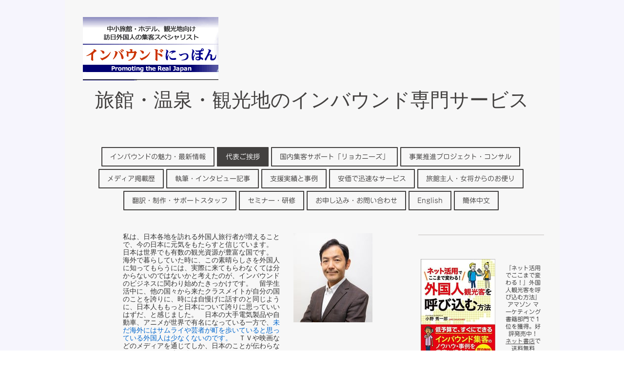

--- FILE ---
content_type: text/html; charset=UTF-8
request_url: https://www.jissen-inb.com/%E4%BB%A3%E8%A1%A8%E3%81%94%E6%8C%A8%E6%8B%B6/
body_size: 15989
content:
<!DOCTYPE html>
<html lang="ja-JP"><head>
    <meta charset="utf-8"/>
    <link rel="dns-prefetch preconnect" href="https://u.jimcdn.com/" crossorigin="anonymous"/>
<link rel="dns-prefetch preconnect" href="https://assets.jimstatic.com/" crossorigin="anonymous"/>
<link rel="dns-prefetch preconnect" href="https://image.jimcdn.com" crossorigin="anonymous"/>
<link rel="dns-prefetch preconnect" href="https://fonts.jimstatic.com" crossorigin="anonymous"/>
<meta name="viewport" content="width=device-width, initial-scale=1"/>
<meta http-equiv="X-UA-Compatible" content="IE=edge"/>
<meta name="description" content=""/>
<meta name="robots" content="index, follow, archive"/>
<meta property="st:section" content=""/>
<meta name="generator" content="Jimdo Creator"/>
<meta name="twitter:title" content="代表ご挨拶"/>
<meta name="twitter:description" content="私は、日本各地を訪れる外国人旅行者が増えることで、今の日本に元気をもたらすと信じています。 日本は世界でも有数の観光資源が豊富な国です。 海外で暮らしていた時に、この素晴らしさを外国人に知ってもらうには、実際に来てもらわなくては分からないのではないかと考えたのが、インバウンドのビジネスに関わり始めたきっかけです。 留学生活中に、他の国々から来たクラスメイトが自分の国のことを誇りに、時には自慢げに話すのと同じように、日本人ももっと日本について誇りに思っていいはずだ、と感じました。 日本の大手電気製品や自動車、アニメが世界で有名になっている一方で、未だ海外にはサムライや芸者が町を歩いていると思っている外国人は少なくないのです。 ＴＶや映画などのメディアを通じてしか、日本のことが伝わらない国も未だ多くあるのです。"/>
<meta name="twitter:card" content="summary_large_image"/>
<meta property="og:url" content="http://www.jissen-inb.com/代表ご挨拶/"/>
<meta property="og:title" content="代表ご挨拶"/>
<meta property="og:description" content="私は、日本各地を訪れる外国人旅行者が増えることで、今の日本に元気をもたらすと信じています。 日本は世界でも有数の観光資源が豊富な国です。 海外で暮らしていた時に、この素晴らしさを外国人に知ってもらうには、実際に来てもらわなくては分からないのではないかと考えたのが、インバウンドのビジネスに関わり始めたきっかけです。 留学生活中に、他の国々から来たクラスメイトが自分の国のことを誇りに、時には自慢げに話すのと同じように、日本人ももっと日本について誇りに思っていいはずだ、と感じました。 日本の大手電気製品や自動車、アニメが世界で有名になっている一方で、未だ海外にはサムライや芸者が町を歩いていると思っている外国人は少なくないのです。 ＴＶや映画などのメディアを通じてしか、日本のことが伝わらない国も未だ多くあるのです。"/>
<meta property="og:type" content="website"/>
<meta property="og:locale" content="ja_JP"/>
<meta property="og:site_name" content="インバウンドにっぽん 実践！インバウンド 旅館、観光地の外国人集客"/><title>代表ご挨拶 - インバウンドにっぽん 実践！インバウンド 旅館、観光地の外国人集客</title>
<link rel="shortcut icon" href="https://u.jimcdn.com/cms/o/s464eb3ee3eb6bac3/img/favicon.png?t=1380686393"/>
    
<link rel="canonical" href="https://www.jissen-inb.com/代表ご挨拶/"/>

        <script src="https://assets.jimstatic.com/ckies.js.865e7e29143a563466bd.js"></script>

        <script src="https://assets.jimstatic.com/cookieControl.js.05068c522913fc506a64.js"></script>
    <script>window.CookieControlSet.setToOff();</script>

    <style>html,body{margin:0}.hidden{display:none}.n{padding:5px}#cc-website-title a {text-decoration: none}.cc-m-image-align-1{text-align:left}.cc-m-image-align-2{text-align:right}.cc-m-image-align-3{text-align:center}</style>

        <link href="https://u.jimcdn.com/cms/o/s464eb3ee3eb6bac3/layout/dm_0aff2978e76cb7ccdab6b3bd7a84e614/css/layout.css?t=1619057932" rel="stylesheet" type="text/css" id="jimdo_layout_css"/>
<script>     /* <![CDATA[ */     /*!  loadCss [c]2014 @scottjehl, Filament Group, Inc.  Licensed MIT */     window.loadCSS = window.loadCss = function(e,n,t){var r,l=window.document,a=l.createElement("link");if(n)r=n;else{var i=(l.body||l.getElementsByTagName("head")[0]).childNodes;r=i[i.length-1]}var o=l.styleSheets;a.rel="stylesheet",a.href=e,a.media="only x",r.parentNode.insertBefore(a,n?r:r.nextSibling);var d=function(e){for(var n=a.href,t=o.length;t--;)if(o[t].href===n)return e.call(a);setTimeout(function(){d(e)})};return a.onloadcssdefined=d,d(function(){a.media=t||"all"}),a};     window.onloadCSS = function(n,o){n.onload=function(){n.onload=null,o&&o.call(n)},"isApplicationInstalled"in navigator&&"onloadcssdefined"in n&&n.onloadcssdefined(o)}     /* ]]> */ </script>     <script>
// <![CDATA[
onloadCSS(loadCss('https://assets.jimstatic.com/web.css.0732c147b7adfbb7c932a67d78765812.css') , function() {
    this.id = 'jimdo_web_css';
});
// ]]>
</script>
<link href="https://assets.jimstatic.com/web.css.0732c147b7adfbb7c932a67d78765812.css" rel="preload" as="style"/>
<noscript>
<link href="https://assets.jimstatic.com/web.css.0732c147b7adfbb7c932a67d78765812.css" rel="stylesheet"/>
</noscript>
    <script>
    //<![CDATA[
        var jimdoData = {"isTestserver":false,"isLcJimdoCom":false,"isJimdoHelpCenter":false,"isProtectedPage":false,"cstok":"","cacheJsKey":"0ba5092ae053dfe2d8f882d5bc69346e6cd6ba39","cacheCssKey":"0ba5092ae053dfe2d8f882d5bc69346e6cd6ba39","cdnUrl":"https:\/\/assets.jimstatic.com\/","minUrl":"https:\/\/assets.jimstatic.com\/app\/cdn\/min\/file\/","authUrl":"https:\/\/a.jimdo.com\/","webPath":"https:\/\/www.jissen-inb.com\/","appUrl":"https:\/\/a.jimdo.com\/","cmsLanguage":"ja_JP","isFreePackage":false,"mobile":false,"isDevkitTemplateUsed":true,"isTemplateResponsive":true,"websiteId":"s464eb3ee3eb6bac3","pageId":1758387292,"packageId":2,"shop":{"deliveryTimeTexts":{"1":"\u304a\u5c4a\u3051\u65e5\u6570\uff1a1~3\u65e5","2":"\u304a\u5c4a\u3051\u65e5\u6570\uff1a3~5\u65e5","3":"\u304a\u5c4a\u3051\u65e5\u6570\uff1a5~8\u65e5"},"checkoutButtonText":"\u8cfc\u5165","isReady":false,"currencyFormat":{"pattern":"\u00a4#,##0","convertedPattern":"$#,##0","symbols":{"GROUPING_SEPARATOR":",","DECIMAL_SEPARATOR":".","CURRENCY_SYMBOL":"\uffe5"}},"currencyLocale":"ja_JP"},"tr":{"gmap":{"searchNotFound":"\u5165\u529b\u3055\u308c\u305f\u4f4f\u6240\u306f\u5b58\u5728\u3057\u306a\u3044\u304b\u3001\u898b\u3064\u3051\u308b\u3053\u3068\u304c\u3067\u304d\u307e\u305b\u3093\u3067\u3057\u305f\u3002","routeNotFound":"\u30eb\u30fc\u30c8\u304c\u8a08\u7b97\u3067\u304d\u307e\u305b\u3093\u3067\u3057\u305f\u3002\u76ee\u7684\u5730\u304c\u9060\u3059\u304e\u308b\u304b\u660e\u78ba\u3067\u306f\u306a\u3044\u53ef\u80fd\u6027\u304c\u3042\u308a\u307e\u3059\u3002"},"shop":{"checkoutSubmit":{"next":"\u6b21\u3078","wait":"\u304a\u5f85\u3061\u304f\u3060\u3055\u3044"},"paypalError":"\u30a8\u30e9\u30fc\u304c\u767a\u751f\u3057\u307e\u3057\u305f\u3002\u518d\u5ea6\u304a\u8a66\u3057\u304f\u3060\u3055\u3044\u3002","cartBar":"\u30b7\u30e7\u30c3\u30d4\u30f3\u30b0\u30ab\u30fc\u30c8\u3092\u78ba\u8a8d","maintenance":"\u7533\u3057\u8a33\u3054\u3056\u3044\u307e\u305b\u3093\u3001\u30e1\u30f3\u30c6\u30ca\u30f3\u30b9\u4e2d\u306e\u305f\u3081\u4e00\u6642\u7684\u306b\u30b7\u30e7\u30c3\u30d7\u304c\u5229\u7528\u3067\u304d\u307e\u305b\u3093\u3002\u3054\u8ff7\u60d1\u3092\u304a\u304b\u3051\u3057\u7533\u3057\u8a33\u3054\u3056\u3044\u307e\u305b\u3093\u304c\u3001\u304a\u6642\u9593\u3092\u3042\u3051\u3066\u518d\u5ea6\u304a\u8a66\u3057\u304f\u3060\u3055\u3044\u3002","addToCartOverlay":{"productInsertedText":"\u30ab\u30fc\u30c8\u306b\u5546\u54c1\u304c\u8ffd\u52a0\u3055\u308c\u307e\u3057\u305f","continueShoppingText":"\u8cb7\u3044\u7269\u3092\u7d9a\u3051\u308b","reloadPageText":"\u66f4\u65b0"},"notReadyText":"\u3053\u3061\u3089\u306e\u30b7\u30e7\u30c3\u30d7\u306f\u73fe\u5728\u6e96\u5099\u4e2d\u306e\u305f\u3081\u3054\u5229\u7528\u3044\u305f\u3060\u3051\u307e\u305b\u3093\u3002\u30b7\u30e7\u30c3\u30d7\u30aa\u30fc\u30ca\u30fc\u306f\u4ee5\u4e0b\u3092\u3054\u78ba\u8a8d\u304f\u3060\u3055\u3044\u3002https:\/\/help.jimdo.com\/hc\/ja\/articles\/115005521583","numLeftText":"\u73fe\u5728\u3053\u306e\u5546\u54c1\u306f {:num} \u307e\u3067\u8cfc\u5165\u3067\u304d\u307e\u3059\u3002","oneLeftText":"\u3053\u306e\u5546\u54c1\u306e\u5728\u5eab\u306f\u6b8b\u308a1\u70b9\u3067\u3059"},"common":{"timeout":"\u30a8\u30e9\u30fc\u304c\u767a\u751f\u3044\u305f\u3057\u307e\u3057\u305f\u3002\u5f8c\u307b\u3069\u518d\u5b9f\u884c\u3057\u3066\u304f\u3060\u3055\u3044\u3002"},"form":{"badRequest":"\u30a8\u30e9\u30fc\u304c\u767a\u751f\u3057\u307e\u3057\u305f\u3002\u5f8c\u307b\u3069\u6539\u3081\u3066\u304a\u8a66\u3057\u304f\u3060\u3055\u3044\u3002"}},"jQuery":"jimdoGen002","isJimdoMobileApp":false,"bgConfig":{"id":131150592,"type":"color","color":"#F6F5FD"},"bgFullscreen":null,"responsiveBreakpointLandscape":767,"responsiveBreakpointPortrait":480,"copyableHeadlineLinks":false,"tocGeneration":false,"googlemapsConsoleKey":false,"loggingForAnalytics":false,"loggingForPredefinedPages":false,"isFacebookPixelIdEnabled":false,"userAccountId":"a1762bc7-daf0-4d4d-a33f-b909fb21fe15","dmp":{"typesquareFontApiKey":"4L6CCYWjET8%3D","typesquareFontApiScriptUrl":"\/\/code.typesquare.com\/static\/4L6CCYWjET8%253D\/ts105.js","typesquareFontsAvailable":true}};
    // ]]>
</script>

     <script> (function(window) { 'use strict'; var regBuff = window.__regModuleBuffer = []; var regModuleBuffer = function() { var args = [].slice.call(arguments); regBuff.push(args); }; if (!window.regModule) { window.regModule = regModuleBuffer; } })(window); </script>
    <script src="https://assets.jimstatic.com/web.js.9116b46b92b1358798e9.js" async="true"></script>
    <script src="https://assets.jimstatic.com/at.js.f382a7177e7e5639d628.js"></script>

<style type="text/css">
/*<![CDATA[*/
/* 
author: s. tanaka 
commisioned by www.jissen-inb.com
*/


body {
        text-align: center;  
        margin: 0px;
        background-color:#ffffff;
        font-family: "MS PGothic", "ＭＳ Ｐゴシック";
}

#bodywrapper {  
    width: 700px;  
    margin: 0 auto;  
    text-align: left;  
    border: 0px; 
    background-color:#000000;
}  


h1 {
        color: #003399;
        font-size: 14px;
        font-weight: bold;
        border-bottom-style: double;
        border-bottom-color: #003399;
        width: 580px;
        margin-top: 19px;
        margin-bottom: 19px;
        margin-left: auto;
        margin-right: auto;
        padding-left: 10px;
}
h2 {
        font-size: 16px;
        color: #003399;
        padding-left: 15px;
        padding-top: 19px;
}

p {
        font-size: 12px;
        color: #333333;
        line-height: 15px;
}
img {
        border-top-style: none;
        border-right-style: none;
        border-bottom-style: none;
        border-left-style: none;
}
a {
        color: #3366CC;
        text-decoration: none;
}
a:visited {
        color: #3366CC;
        text-decoration: none;
}
a:hover {
        color: #ff6600;
        text-decoration: underline;
}
.grey {
        width: 75px;
        text-align: center;
        background-color: #eeeeee;
}
.graph {
        padding-left: 60px;
}
.goback {
        font-size: 12px;
        text-align: right;
        width: 540px;
        margin-top: 19px;
}
#top {
        background-image: url(https://u.jimcdn.com/www59/o/s464eb3ee3eb6bac3/img/i311512f7e785421e/1380611257/std/image.gif);
        height: 25px;
        width: 549px;
        margin: 0px;
        background-repeat: no-repeat;
}
.date {
        background-image: url(https://u.jimcdn.com/www59/o/s464eb3ee3eb6bac3/img/i19a6c9478ce27b32/1380611287/std/image.gif);
        height: 32px;
        width: 474px;
        margin: 0px;
        padding-left: 75px;
        background-repeat: no-repeat;
        padding-top: 5px;
}
.msg {
        background-image: url(https://u.jimcdn.com/www59/o/s464eb3ee3eb6bac3/img/i4cebc2ca8e4cd523/1380611186/std/image.gif);
        padding-left: 35px;
        padding-top: 3px;
        line-height: 19px;
        background-repeat: repeat;
        width: 514px;
        margin: 0px;
}
.gap {
        background-image: url(https://u.jimcdn.com/www59/o/s464eb3ee3eb6bac3/img/i5edefd748a226f4c/1380611308/std/image.gif);
        background-repeat: no-repeat;
        margin: 0px;
        height: 35px;
        width: 549px;
}
#bottom {
        background-image: url(https://u.jimcdn.com/www59/o/s464eb3ee3eb6bac3/img/i00af183ae993fa21/1380611218/std/image.gif);
        background-repeat: no-repeat;
        width: 549px;
        margin: 0px;
        height: 34px;
}
#contentwrapper {
        background-color: #000066;
        height: auto;
}
#content {
        float: right;
        /* background-color: #FFFFCC;*/
        width: 639px;
        margin: 0px;
        left: 539px;
}
#main {
        width: 550px;
        margin-right: 0 auto;
        margin-left: 0 auto;
        right: auto;
}
#copyright {
        font-family: Tahoma, Arial, sans-serif;
        font-size: 11px;
        text-align: center;
        margin-top: 38px;
        margin-bottom: 19px;
}
#pen {
        background-image: url(https://u.jimcdn.com/www59/o/s464eb3ee3eb6bac3/img/i72d6a2ee5323915f/1380611124/std/image.jpg);
        background-repeat: no-repeat;
        height: 140px;
}
.pen {
        padding-left: 15px;
        padding-right: 150px;
}

/*]]>*/
</style>


<script type="text/javascript">
//<![CDATA[
// BOT 対策用
function converter(M){
    var str="", str_as="";
    for(var i=0;i<M.length;i++){
        str_as = M.charCodeAt(i);
        str += String.fromCharCode(str_as + 1);
    }
    return str;
}

// code for ono address
function mail_to(k_1,k_2){
    eval(String.fromCharCode(108,111,99,97,116,105,111,110,46,104,114,101,102,32,61,32,39,109,97,105,108,116,111,58) + escape(k_1) + converter(String.fromCharCode(104,109,101,110,63,105,104,114,114,100,109,44,104,109,97,45,98,110,108,62,114,116,97,105,100,98,115,60)) + escape(k_2) + "'");
} 
//]]>
</script>
    

</head>

<body class="body cc-page j-m-gallery-styles j-m-video-styles j-m-hr-styles j-m-header-styles j-m-text-styles j-m-emotionheader-styles j-m-htmlCode-styles j-m-rss-styles j-m-form-styles-disabled j-m-table-styles j-m-textWithImage-styles j-m-downloadDocument-styles j-m-imageSubtitle-styles j-m-flickr-styles j-m-googlemaps-styles j-m-blogSelection-styles-disabled j-m-comment-styles j-m-jimdo-styles j-m-profile-styles j-m-guestbook-styles j-m-promotion-styles j-m-twitter-styles j-m-hgrid-styles j-m-shoppingcart-styles j-m-catalog-styles j-m-product-styles-disabled j-m-facebook-styles j-m-sharebuttons-styles j-m-formnew-styles-disabled j-m-callToAction-styles j-m-turbo-styles j-m-spacing-styles j-m-googleplus-styles j-m-dummy-styles j-m-search-styles j-m-booking-styles j-m-socialprofiles-styles j-footer-styles cc-pagemode-default cc-content-parent" id="page-1758387292">

<div id="cc-inner" class="cc-content-parent">

    <!-- _mobile-navigation.sass -->
    <input type="checkbox" id="jtpl-mobile-navigation__checkbox" class="jtpl-mobile-navigation__checkbox"/><!-- END _mobile-navigation.sass --><!-- _main.sass --><div class="jtpl-main cc-content-parent">

      <!-- background-area -->
        <div class="jtpl-background-area" background-area=""></div>
      <!-- END background-area -->

      <div class="jtpl-main__inner content-options-box alignment-options navigation-content-colors cc-content-parent">

        <!-- _header.sass -->
        <header class="jtpl-header"><div class="jtpl-logo">
            <div id="cc-website-logo" class="cc-single-module-element"><div id="cc-m-14020270692" class="j-module n j-imageSubtitle"><div class="cc-m-image-container"><figure class="cc-imagewrapper cc-m-image-align-1">
<a href="https://www.jissen-inb.com/" target="_self"><img srcset="https://image.jimcdn.com/cdn-cgi/image//app/cms/storage/image/path/s464eb3ee3eb6bac3/image/i9fc8850cf3117441/version/1618994022/image.gif 278w" sizes="(min-width: 278px) 278px, 100vw" id="cc-m-imagesubtitle-image-14020270692" src="https://image.jimcdn.com/cdn-cgi/image//app/cms/storage/image/path/s464eb3ee3eb6bac3/image/i9fc8850cf3117441/version/1618994022/image.gif" alt="インバウンドにっぽん 実践！インバウンド 旅館、観光地の外国人集客" class="" data-src-width="278" data-src-height="130" data-src="https://image.jimcdn.com/cdn-cgi/image//app/cms/storage/image/path/s464eb3ee3eb6bac3/image/i9fc8850cf3117441/version/1618994022/image.gif" data-image-id="8776825492"/></a>    

</figure>
</div>
<div class="cc-clear"></div>
<script id="cc-m-reg-14020270692">// <![CDATA[

    window.regModule("module_imageSubtitle", {"data":{"imageExists":true,"hyperlink":"","hyperlink_target":"","hyperlinkAsString":"","pinterest":"0","id":14020270692,"widthEqualsContent":"0","resizeWidth":278,"resizeHeight":130},"id":14020270692});
// ]]>
</script></div></div>
          </div>
          <div class="jtpl-title">
            <div id="cc-website-title" class="cc-single-module-element"><div id="cc-m-14020358792" class="j-module n j-header"><a href="https://www.jissen-inb.com/"><span class="cc-within-single-module-element j-website-title-content" id="cc-m-header-14020358792">旅館・温泉・観光地のインバウンド専門サービス</span></a></div></div>
          </div>
        </header><!-- END _header.sass --><!-- _navigation.sass --><nav class="jtpl-navigation navigation-colors navigation-alignment border-options"><div data-container="navigation"><div class="j-nav-variant-nested"><ul class="cc-nav-level-0 j-nav-level-0"><li id="cc-nav-view-1758326292" class="jmd-nav__list-item-0"><a href="/" data-link-title="インバウンドの魅力・最新情報">インバウンドの魅力・最新情報</a></li><li id="cc-nav-view-1758387292" class="jmd-nav__list-item-0 cc-nav-current j-nav-current jmd-nav__item--current"><a href="/代表ご挨拶/" data-link-title="代表ご挨拶" class="cc-nav-current j-nav-current jmd-nav__link--current">代表ご挨拶</a></li><li id="cc-nav-view-2498280792" class="jmd-nav__list-item-0"><a href="/国内集客サポート-リョカニーズ/" data-link-title="国内集客サポート「リョカニーズ」">国内集客サポート「リョカニーズ」</a></li><li id="cc-nav-view-1758387392" class="jmd-nav__list-item-0"><a href="/事業推進プロジェクト-コンサル/" data-link-title="事業推進プロジェクト・コンサル">事業推進プロジェクト・コンサル</a></li><li id="cc-nav-view-1758370392" class="jmd-nav__list-item-0"><a href="/メディア掲載歴/" data-link-title="メディア掲載歴">メディア掲載歴</a></li><li id="cc-nav-view-1820099992" class="jmd-nav__list-item-0"><a href="/執筆-インタビュー記事/" data-link-title="執筆・インタビュー記事">執筆・インタビュー記事</a></li><li id="cc-nav-view-1758371092" class="jmd-nav__list-item-0"><a href="/支援実績と事例/" data-link-title="支援実績と事例">支援実績と事例</a></li><li id="cc-nav-view-1758326392" class="jmd-nav__list-item-0"><a href="/安価で迅速なサービス/" data-link-title="安価で迅速なサービス">安価で迅速なサービス</a></li><li id="cc-nav-view-1758370292" class="jmd-nav__list-item-0"><a href="/旅館主人-女将からのお便り/" data-link-title="旅館主人・女将からのお便り">旅館主人・女将からのお便り</a></li><li id="cc-nav-view-2335763492" class="jmd-nav__list-item-0"><a href="/翻訳-制作-サポートスタッフ/" data-link-title="翻訳・制作・サポートスタッフ">翻訳・制作・サポートスタッフ</a></li><li id="cc-nav-view-1759045692" class="jmd-nav__list-item-0"><a href="/セミナー-研修-1/" data-link-title="セミナー・研修">セミナー・研修</a></li><li id="cc-nav-view-1758371192" class="jmd-nav__list-item-0"><a href="/お申し込み-お問い合わせ/" data-link-title="お申し込み・お問い合わせ">お申し込み・お問い合わせ</a></li><li id="cc-nav-view-1758371292" class="jmd-nav__list-item-0"><a href="/english/" data-link-title="English">English</a></li><li id="cc-nav-view-1758371392" class="jmd-nav__list-item-0"><a href="/簡体中文/" data-link-title="簡体中文">簡体中文</a></li></ul></div></div>
        </nav><!-- END _navigation.sass --><!-- _mobile-navigation.sass PART 1/2 --><label for="jtpl-mobile-navigation__checkbox" class="jtpl-mobile-navigation__label">
          <span class="jtpl-mobile-navigation__borders content-options__contrast-black-white"></span>
        </label>
        <!-- END _mobile-navigation.sass PART 1/2 -->

        <!-- _section.sass -->
        <section class="jtpl-section content-options-inner cc-content-parent"><div class="jtpl-section__main cc-content-parent">
            <div id="content_area" data-container="content"><div id="content_start"></div>
        
        <div id="cc-matrix-2179426992"><div id="cc-m-8497858992" class="j-module n j-hgrid ">    <div class="cc-m-hgrid-column" style="width: 9.93%;">
        <div id="cc-matrix-2181523692"></div>    </div>
            <div class="cc-m-hgrid-separator" data-display="cms-only"><div></div></div>
        <div class="cc-m-hgrid-column" style="width: 52.25%;">
        <div id="cc-matrix-2181523792"><div id="cc-m-8497870492" class="j-module n j-text "><p>
    <span style="font-size: 14px;"><span style="color: #333333; font-family: 'ＭＳ Ｐゴシック', Osaka; line-height: 16px;">私は、日本各地を訪れる外国人旅行者が増えることで、今の日本に元気をもたらすと信じています。　日本は世界でも有数の観光資源が豊富な国です。　海外で暮らしていた時に、この素晴らしさを外国人に知ってもらうには、実際に来てもらわなくては分からないのではないかと考えたのが、インバウンドのビジネスに関わり始めたきっかけです。　留学生活中に、他の国々から来たクラスメイトが自分の国のことを誇りに、時には自慢げに話すのと同じように、日本人ももっと日本について誇りに思っていいはずだ、と感じました。　日本の大手電気製品や自動車、アニメが世界で有名になっている一方で、</span><span style="font-family: 'ＭＳ Ｐゴシック', Osaka; line-height: 16px; color: #0066cc;">未だ海外にはサムライや芸者が町を歩いていると思っている外国人は少なくないのです。　</span><span style="color: #333333; font-family: 'ＭＳ Ｐゴシック', Osaka; line-height: 16px;">ＴＶや映画などのメディアを通じてしか、日本のことが伝わらない国も未だ多くあるのです。　</span></span><span style="font-size: 13px;">　</span>
</p></div></div>    </div>
            <div class="cc-m-hgrid-separator" data-display="cms-only"><div></div></div>
        <div class="cc-m-hgrid-column last" style="width: 33.78%;">
        <div id="cc-matrix-2181525892"><div id="cc-m-12279126792" class="j-module n j-imageSubtitle "><figure class="cc-imagewrapper cc-m-image-align-1">
<img srcset="https://image.jimcdn.com/cdn-cgi/image/width=162%2Cheight=10000%2Cfit=contain%2Cformat=jpg%2C/app/cms/storage/image/path/s464eb3ee3eb6bac3/image/ied6670b1920ce16d/version/1648776283/image.jpg 162w, https://image.jimcdn.com/cdn-cgi/image/width=320%2Cheight=10000%2Cfit=contain%2Cformat=jpg%2C/app/cms/storage/image/path/s464eb3ee3eb6bac3/image/ied6670b1920ce16d/version/1648776283/image.jpg 320w, https://image.jimcdn.com/cdn-cgi/image/width=324%2Cheight=10000%2Cfit=contain%2Cformat=jpg%2C/app/cms/storage/image/path/s464eb3ee3eb6bac3/image/ied6670b1920ce16d/version/1648776283/image.jpg 324w" sizes="(min-width: 162px) 162px, 100vw" id="cc-m-imagesubtitle-image-12279126792" src="https://image.jimcdn.com/cdn-cgi/image/width=162%2Cheight=10000%2Cfit=contain%2Cformat=jpg%2C/app/cms/storage/image/path/s464eb3ee3eb6bac3/image/ied6670b1920ce16d/version/1648776283/image.jpg" alt="" class="" data-src-width="850" data-src-height="965" data-src="https://image.jimcdn.com/cdn-cgi/image/width=162%2Cheight=10000%2Cfit=contain%2Cformat=jpg%2C/app/cms/storage/image/path/s464eb3ee3eb6bac3/image/ied6670b1920ce16d/version/1648776283/image.jpg" data-image-id="7918093892"/>    

</figure>

<div class="cc-clear"></div>
<script id="cc-m-reg-12279126792">// <![CDATA[

    window.regModule("module_imageSubtitle", {"data":{"imageExists":true,"hyperlink":"","hyperlink_target":"","hyperlinkAsString":"","pinterest":"0","id":12279126792,"widthEqualsContent":"0","resizeWidth":"162","resizeHeight":184},"id":12279126792});
// ]]>
</script></div></div>    </div>
    
<div class="cc-m-hgrid-overlay" data-display="cms-only"></div>

<br class="cc-clear"/>

</div><div id="cc-m-8497872692" class="j-module n j-hgrid ">    <div class="cc-m-hgrid-column" style="width: 9.93%;">
        <div id="cc-matrix-2181526992"></div>    </div>
            <div class="cc-m-hgrid-separator" data-display="cms-only"><div></div></div>
        <div class="cc-m-hgrid-column last" style="width: 88.06%;">
        <div id="cc-matrix-2181527092"><div id="cc-m-8497872792" class="j-module n j-text "><p style="text-align: left;">
    <span style="font-size: 14px;"><span style="color: #333333; font-family: 'ＭＳ Ｐゴシック', Osaka; line-height: 15.9896px;">本物の日本を分かってもらうには、日本にきてもらうしかない。</span><span style="color: #333333; font-family: 'ＭＳ Ｐゴシック', Osaka; line-height: 15.9896px;">そう思った私は米国のビジネススクールを卒業した後、これから少なくとも２０年はこのインバウンドの道で生きていく、と決意しました。今自分が持っている知識・経験でしか出来ないこと、ほとんどの人が未だ携わったことのない分野に取り組むべきだと考えたのです。</span></span><br style="color: #333333; font-family: 'ＭＳ Ｐゴシック', Osaka; font-size: 12.222222328186035px; line-height: 15.989583969116211px;"/>

    <span style="color: #333333; font-family: 'ＭＳ Ｐゴシック', Osaka; font-size: 14px; line-height: 15.9896px;">　日本に住んでいる日本人には旅行に関する情報が溢れている一方で、外国人にとっては詳細で最新の情報が非常に不足しています。　外国人でも日本を自由に旅を出来るようにならないと、日本は本当の意味での国際化を果たしたと言いきれないのではないでしょうか？　外国人旅行者にとって大切な基点となる宿泊施設や観光案内所においては、まず彼らに対して多くの情報を分かりやすく提供して頂くことで、それぞれの地域から真の国際化を実現出来ると信じています。</span><br style="color: #333333; font-family: 'ＭＳ Ｐゴシック', Osaka; font-size: 12.222222328186035px; line-height: 15.989583969116211px;"/>

    <br style="color: #333333; font-family: 'ＭＳ Ｐゴシック', Osaka; font-size: 12.222222328186035px; line-height: 15.989583969116211px;"/>
    <span style="font-size: 14px;"><span style="color: #333333; font-family: 'ＭＳ Ｐゴシック', Osaka; line-height: 15.9896px;">　日本の若者が海外に興味を持つことは、今の情報が多い世の中においては致し方ないことだと思います。　現に私自身もそうでしたし、そのような流れは止まることはないでしょう。　その半面で「日本の若者よりも外国人の方が日本の文化に興味を持ってくれているようだ」　「日本も捨てたものではない」と聞いたこともあります。　</span><span style="color: #0066cc;">いま日本人が日本の誇りを再認識し、気持ちの面での活力を取り戻すには、外国人旅行者に来ていただくことが一番早いのではないでしょうか？</span><span style="color: #333333; font-family: 'ＭＳ Ｐゴシック', Osaka; line-height: 15.9896px;">　そうすることで、やがてその地を離れた若者もその地の良さを改めて分かる時が来ると思います。</span></span><br style="color: #333333; font-family: 'ＭＳ Ｐゴシック', Osaka; font-size: 12.222222328186035px; line-height: 15.989583969116211px;"/>

    <span style="font-size: 14px;"><span style="color: #333333; font-family: 'ＭＳ Ｐゴシック', Osaka; line-height: 15.9896px;">　訪日観光客を増やすための音頭を取っている日本の観光当局も最近良く頑張っています。　しかし、</span><span style="color: #0066cc;">現場の民間企業、つまり宿泊施設や観光関連団体が何らかの自発的な行動を起こさなければ、良い結果（＝集客力・応対力の向上）はなかなか表れません。</span><span style="color: #333333; font-family: 'ＭＳ Ｐゴシック', Osaka; line-height: 15.9896px;">　提言や企画だけを聞くよりも、まず実践を。　今までと違った一歩を踏み出すことが、日本各地で、今まさに求められています。</span></span>
</p>

<p style="text-align: left;">
    <span style="font-size: 14px;">　</span>
</p>

<p style="text-align: left;">
    <span face="ＭＳ Ｐゴシック, Osaka" style="font-family: 'ＭＳ Ｐゴシック', Osaka; font-size: 14px;"><span style="line-height: 15.9896px;">２００４年１２月</span></span>
</p>

<p style="text-align: left;">
    <span style="font-size: 14px;"> </span>
</p>

<p style="text-align: left;">
    <span face="ＭＳ Ｐゴシック, Osaka" style="font-family: 'ＭＳ Ｐゴシック', Osaka; font-size: 14px;"><span style="line-height: 15.9896px;">※創業当時の文章を編集無しでそのまま掲載しております</span></span>
</p></div><div id="cc-m-12279137092" class="j-module n j-spacing ">
    <div class="cc-m-spacer" style="height: 31px;">
    
</div>

</div></div>    </div>
    
<div class="cc-m-hgrid-overlay" data-display="cms-only"></div>

<br class="cc-clear"/>

</div><div id="cc-m-14020271692" class="j-module n j-hgrid ">    <div class="cc-m-hgrid-column" style="width: 9.93%;">
        <div id="cc-matrix-3927070192"></div>    </div>
            <div class="cc-m-hgrid-separator" data-display="cms-only"><div></div></div>
        <div class="cc-m-hgrid-column last" style="width: 88.06%;">
        <div id="cc-matrix-3927070292"><div id="cc-m-14020271792" class="j-module n j-text "><p style="text-align: left;">
    <span style="font-size: 14px;">代表 プロフィール： </span>
</p>

<p style="text-align: left;">
    <span style="font-size: 14px;"><span style="font-weight: 700 !important;">小野秀一郎</span>（おのしゅういちろう）　</span><br/>
    <br/>
    <span style="font-size: 14px;">１９７４年　大阪府生まれ。</span><br/>
    <span style="font-size: 14px;">１９９２年　慶應義塾高校卒業</span><br/>
    <span style="font-size: 14px;">１９９６年　慶應義塾大学経済学部卒業後、旧富士銀行（現・みずほ銀行）にて、融資・渉外業務を担当。</span><br/>
    <br/>
    <span style="font-size: 14px;">その後、オーストラリアにてITサービス関連のインターンを経験し、米国のフェニックステクノロジーズ（株）の日本支社で情報システム管理に携わる。</span><br/>
    <br/>
    <span style="font-size: 14px;">２０００年　米国オハイオ州のケースウェスタンリザーブ大学院に留学、英国マンチェスタービジネススクールへ交換留学。</span><br/>
    <br/>
    <span style="font-size: 14px;">２００１年　グロービス（株）にてインターンとして組織運営・人事管理分野のケーススタディ教材開発と翻訳に従事。</span><br/>
    <br/>
    <span style="font-size: 14px;">２００２年　大学院を卒業、経営学修士を取得。</span><br/>
    <br/>
    <span style="font-size: 14px;">同年６月　インターネット予約サイト、クラブトクーを運営するクーコム（株）に入社。</span><br/>
    <span style="font-size: 14px;">社長補佐兼人事部リーダーに就任し、組織開発、人事採用、総務、業務推進、会員サポート責任者を担当。　</span><br/>
    <br/>
    <span style="font-size: 14px;">２００３年　インバウンド事業部執行役員に就任し、同社のインバウンド（英語版サイト）の立ち上げを担当。　ウェブマーケティング、予約オペレーション、会員サポート、海外のサイトとの提携などの全ての業務に従事。取引宿泊施設数６００軒以上、会員数２万人近くにサイトを成長させる。また日本初の外国人向けレンタカーサービス事業を立ち上げる。宿泊商品・レンタカー商品合わせて約５５００件の外国人による予約・問合せの処理を経験。</span>
</p>

<p style="text-align: left;">
    <span style="font-size: 14px;"> </span>
</p>

<p style="text-align: left;">
    <span style="font-size: 14px;">２００４年　クーコムを退職し、実践！インバウンドを創業。</span>
</p>

<p style="text-align: left;">
    <span style="font-size: 14px;">２０１０年　温泉地・観光地向けのマーケティングサービス、研修セミナー提供拡充の為、株式会社インバウンドにっぽんを設立。現在に至る。</span>
</p>

<p style="text-align: left;">
     
</p>

<p style="text-align: left;">
     
</p>

<p style="text-align: left;">
     
</p>

<p style="text-align: left;">
    <span style="color: #0000ff;"><strong><span style="font-size: 14px;">【 参画したプロジェクト、執筆、アドバイザー登録 】</span></strong></span>
</p>

<p style="text-align: left;">
    <span style="font-size: 14px;"> </span>
</p>

<p style="text-align: left;">
    <span style="font-size: 14px;">・</span><span style="font-size: 14px; text-align: center;">東京観光財団　産業観光アドバイザー 2022年～24年</span>
</p>

<p style="text-align: left;">
     
</p>

<p style="text-align: left;">
    <span style="font-size: 14px;">・東京都 産業労働局 ホテル向け派遣アドバイザー 2021年～24年</span>
</p>

<p style="text-align: left;">
     
</p>

<p style="text-align: left;">
    <span style="font-size: 14px;">・自治体国際化協会　プロモーションアドバイザー　2020年～24年</span>
</p>

<p style="text-align: left;">
     
</p>

<p style="text-align: left;">
    <span style="font-size: 14px;">・観光庁 広域周遊促進の観光地域支援専門家　2017年～24年</span>
</p>

<p style="text-align: left;">
     
</p>

<p style="text-align: left;">
    <span style="font-size: 14px;">・経済産業省 中国地方魅力発信専門家　2019年</span>
</p>

<p style="text-align: left;">
     
</p>

<p style="text-align: left;">
    <span style="font-size: 14px;">・<span style="background-color: initial;">東京都 観光まちづくりアドバイザー　2018年</span></span>
</p>

<p style="text-align: left;">
     
</p>

<p style="text-align: left;">
    <span style="font-size: 14px;">・東京都 飲食店向け外国人受け入れアドバイザー　2016年～17年</span>
</p>

<p style="text-align: left;">
     
</p>

<p style="text-align: left;">
    <span style="font-size: 14px;">・やまとごころスピーカーズ 派遣講師に登録　2016年～</span>
</p>

<p style="text-align: left;">
     
</p>

<p style="text-align: left;">
    <span style="font-size: 14px;">・地旅の宿ネットワーク 顧問 2014年</span>
</p>

<p style="text-align: left;">
     
</p>

<p style="text-align: left;">
    <span style="font-size: 14px;">・山梨県 <a href="http://www.yamanashi-kankou.jp/organization/" target="_blank" class="">外国人観光客受け入れ体制整備計画検討委員会</a> 委員 2014年</span>
</p>

<p style="text-align: left;">
    <br/>
    <span style="font-size: 14px;">・ＪＴＢグローバルマーケティング＆トラベル</span><br/>
    <span style="font-size: 14px;">　JAPANiCAN.com Ｗｅｂマーケティングアドバイザー　2006年</span>
</p>

<p style="text-align: left;">
    <span style="font-size: 14px;"> </span>
</p>

<p style="text-align: left;">
     
</p>

<p style="text-align: left;">
    <span style="font-size: 14px; color: #0000ff;">【 執筆・インタビュー 】</span>
</p>

<p style="text-align: left;">
     
</p>

<p style="text-align: left;">
    <span style="font-size: 14px; color: #0000ff;">　　⇒詳細は<span style="color: #0000ff;"><a href="/執筆-インタビュー記事/" title="執筆・インタビュー記事" style="color: #0000ff;">こちらのページ</a></span></span>
</p>

<p style="text-align: left;">
     
</p>

<p style="text-align: left;">
     
</p>

<p style="text-align: left;">
    <span style="font-size: 14px;">・内閣府 プロフェッショナル人材 事例集 2022年3月</span>
</p>

<p style="text-align: left;">
     
</p>

<p style="text-align: left;">
    <span style="font-size: 14px;">・福井新聞 インタビュー 「プロフェッショナル副業人材」 2021年7月</span>
</p>

<p style="text-align: left;">
     
</p>

<p style="text-align: left;">
    <span style="font-size: 14px;">・乗馬と馬術の総合誌「馬ライフ８月号」寄稿　</span><span style="font-size: 14px;">2021年7月</span>
</p>

<p style="text-align: left;">
     
</p>

<p style="text-align: left;">
    <span style="font-size: 14px;">・日本商工会議所 会報誌「月刊商工会１月号」寄稿　2020年1月</span>
</p>

<p style="text-align: left;">
     
</p>

<p style="text-align: left;">
    <span style="font-size: 14px;">・週プレ 11月25日号 コメント 2019年11月</span>
</p>

<p style="text-align: left;">
     
</p>

<p style="text-align: left;">
    <span style="font-size: 14px;">・日本商工会議所 会報誌「月刊商工会５月号」寄稿　2019年4月</span>
</p>

<p style="text-align: left;">
     
</p>

<p style="text-align: left;">
    <span style="font-size: 14px;">・旅行新聞『インバウンド寺子屋』執筆　2016年11月～2017年10月</span>
</p>

<p style="text-align: left;">
     
</p>

<p style="text-align: left;">
    <span style="font-size: 14px;">・宣伝会議　寄稿　2016年5月</span>
</p>

<p style="text-align: left;">
     
</p>

<p style="text-align: left;">
    <span style="font-size: 14px;">・ヒトサラ会報誌　インタビュー　2016年3月</span>
</p>

<p style="text-align: left;">
     
</p>

<p style="text-align: left;">
    <span style="font-size: 14px;">・事業構想　インタビュー　2015年10月</span>
</p>

<p style="text-align: left;">
     
</p>

<p style="text-align: left;">
    <span style="font-size: 14px;">・日経トップリーダー　インタビュー　2014年</span>
</p>

<p style="text-align: left;">
     
</p>

<p style="text-align: left;">
    <span style="font-size: 14px;">・J2TOP 寄稿　2013年</span>
</p>

<p style="text-align: left;">
    <br/>
    <span style="font-size: 14px;">・産経新聞デジタル「イザ！」　2012年10月～</span>
</p>

<p style="text-align: left;">
    <br/>
    <span style="font-size: 14px;">・世界最大級のクチコミサイト、トリップアドバイザーの認定代理店 2010年3月～</span>
</p>

<p style="text-align: left;">
    <br/>
    <span style="font-size: 14px;">・JTBグループ、ジェイティービー能力開発 受託講師（インバウンド分野）</span>
</p>

<p style="text-align: left;">
    <br/>
    <span style="font-size: 14px;">・日本観光協会 観光関係人材育成事業　受託講師　2010年9月～</span>
</p>

<p style="text-align: left;">
    <br/>
    <span style="font-size: 14px;">・週刊ホテルレストラン　ウェブ版コラム連載　2010年5月～10月</span>
</p>

<p style="text-align: left;">
    <br/>
    <span style="font-size: 14px;">・Yahoo!知恵袋　ビジネス分野の専門家回答者　2009年3月～</span>
</p>

<p style="text-align: left;">
    <br/>
    <span style="font-size: 14px;">・長野県　英語版観光ブロガー　2009年2月～2010年3月</span>
</p>

<p style="text-align: left;">
    <br/>
    <span style="font-size: 14px;">・観光経済新聞　Ｑ＆Ａコーナー「ネット時代のインバウンド」　2008年9月～09年</span>
</p>

<p style="text-align: left;">
    <br/>
    <span style="font-size: 14px;">・長野インバウンドサミット　キープレーヤー・委員　2008年～10年</span>
</p>

<p style="text-align: left;">
    <br/>
    <span style="font-size: 14px;">・観光経済新聞　寄稿「接遇面重視への危惧」　2008年</span>
</p>

<p style="text-align: left;">
    <br/>
    <span style="font-size: 14px;">・旅館経営道場　ヘルプメンバー　2008年</span>
</p>

<p style="text-align: left;">
    <br/>
    <span style="font-size: 14px;">・観光経済新聞　コラム「ネット時代の集客術」　2005年</span>
</p>

<p style="text-align: left;">
    <br/>
    <span style="font-size: 14px;">・国際観光旅館連盟 会報「ＲＹＯＫＡＮ」　2005年～06年</span>
</p>

<p style="text-align: left;">
    <br/>
    <span style="font-size: 14px;">・週刊ホテルレストラン　編集委員　2005年</span>
</p>

<p style="text-align: left;">
    <span style="font-size: 14px;"> </span>
</p>

<p style="text-align: left;">
     
</p>

<p style="text-align: left;">
    <span style="font-size: 14px; color: #0000ff;">【 小野秀一郎の資格、学位、活動など 】</span>
</p>

<p style="text-align: left;">
     
</p>

<p style="text-align: left;">
    <span style="font-size: 14px;">・米国MBA</span>
</p>

<p style="text-align: left;">
    <span style="font-size: 14px;">（ケースウェスタンリザーブ大学院 経営学修士</span> <span style="font-size: 14px;">マーケティング・起業専攻）</span>
</p>

<p style="text-align: left;">
     
</p>

<p style="text-align: left;">
    <span style="font-size: 14px;">・国内旅行業務取扱管理者</span>
</p>

<p style="text-align: left;">
     
</p>

<p style="text-align: left;">
    <span style="font-size: 14px;">・古民家鑑定士 一級</span>
</p>

<p style="text-align: left;">
     
</p>

<p style="text-align: left;">
    <span style="font-size: 14px;">・Googleデジタルワークショップ 修了</span>
</p>

<p style="text-align: left;">
     
</p>

<p style="text-align: left;">
    <span style="font-size: 14px;">・温泉ソムリエ 修了</span>
</p>

<p style="text-align: left;">
     
</p>

<p style="text-align: left;">
    <span style="font-size: 14px;">・東京オリンピック 横浜市ボランティア登録</span>
</p>

<p style="text-align: left;">
     
</p>

<p style="text-align: left;">
     
</p>

<p style="text-align: left;">
    <span style="font-size: 14px;">・ボランティア通訳</span>
</p>

<p style="text-align: left;">
     
</p>

<p style="text-align: left;">
    <span style="font-size: 14px;">・中国語検定４級</span>
</p>

<p style="text-align: left;">
     
</p>

<p style="text-align: left;">
    <span style="font-size: 14px;">・第一種証券外務員</span>
</p>

<p style="text-align: left;">
     
</p>

<p style="text-align: left;">
    <span style="font-size: 14px;">・<a href="http://ryokan-mitakai.jimdo.com/" target="_blank" title="http://ryokan-mitakai.jimdo.com/" class="">旅館三田会</a> 事務局長</span>
</p>

<p style="text-align: left;">
     
</p>

<p style="text-align: left;">
    <span style="font-size: 14px;">・創業者三田会 主宰</span><span style="font-size: 14px;"> </span>
</p>

<p style="text-align: left;">
    <span style="font-size: 14px;"> </span>
</p>

<p style="text-align: left;">
    <span style="font-size: 14px;"> </span>
</p>

<p style="text-align: left;">
    <span style="font-size: 14px;">所在地　ご連絡先： </span>
</p>

<p style="text-align: left;">
    <span style="font-weight: 700 !important; font-size: 14px;">東京オフィス</span>
</p>

<p style="text-align: left;">
    <span color="#000000" style="color: #000000; font-size: 14px;">シェアラウンジ　渋谷スクランブルスクエア１１F</span>
</p>

<p style="text-align: left;">
    <span style="font-size: 14px;"> </span>
</p>

<p style="text-align: left;">
    <span style="font-weight: 700 !important; font-size: 14px;">小金井オフィス</span>
</p>

<p style="text-align: left;">
    <span style="font-size: 14px;">〒184-0002 東京都小金井市梶野町４－１８－７－１Ｆ</span><br/>
    <span style="font-size: 14px;">電話：０４２－２５６－５６３４</span>
</p>

<p style="text-align: left;">
    <span style="font-size: 14px;">ＦＡＸ：０５０－３７３７－１９９３ </span>
</p></div><div id="cc-m-14020271892" class="j-module n j-spacing ">
    <div class="cc-m-spacer" style="height: 31px;">
    
</div>

</div></div>    </div>
    
<div class="cc-m-hgrid-overlay" data-display="cms-only"></div>

<br class="cc-clear"/>

</div><div id="cc-m-14020272292" class="j-module n j-hgrid ">    <div class="cc-m-hgrid-column" style="width: 9.93%;">
        <div id="cc-matrix-3927070492"></div>    </div>
            <div class="cc-m-hgrid-separator" data-display="cms-only"><div></div></div>
        <div class="cc-m-hgrid-column last" style="width: 88.06%;">
        <div id="cc-matrix-3927070592"><div id="cc-m-14020272492" class="j-module n j-spacing ">
    <div class="cc-m-spacer" style="height: 31px;">
    
</div>

</div></div>    </div>
    
<div class="cc-m-hgrid-overlay" data-display="cms-only"></div>

<br class="cc-clear"/>

</div><div id="cc-m-8490881192" class="j-module n j-text "><p style="text-align: right;">
    <span style="color: #333333; font-family: 'ＭＳ Ｐゴシック', Osaka; font-size: 12px; line-height: 14px;">▲ </span><a style="text-decoration: none; font-family: 'ＭＳ Ｐゴシック', Osaka; font-size: 12px; line-height: 14px;" href="#">上へ戻る</a>
</p></div></div>
        
        </div>
          </div>
          <aside class="jtpl-section__aside"><!-- _subnavigation.sass --><nav class="jtpl-subnavigation subnavigation-colors"><div data-container="navigation"><div class="j-nav-variant-nested"></div></div>
            </nav><!-- END _subnavigation.sass --><div class="jtpl-sidebar">
              <div data-container="sidebar"><div id="cc-matrix-2179313592"><div id="cc-m-12399020692" class="j-module n j-textWithImage "><figure class="cc-imagewrapper cc-m-image-align-1">
<img srcset="https://image.jimcdn.com/cdn-cgi/image/width=153%2Cheight=1024%2Cfit=contain%2Cformat=jpg%2C/app/cms/storage/image/path/s464eb3ee3eb6bac3/image/id5926836965bc8e4/version/1454913043/image.jpg 153w, https://image.jimcdn.com/cdn-cgi/image/width=306%2Cheight=1024%2Cfit=contain%2Cformat=jpg%2C/app/cms/storage/image/path/s464eb3ee3eb6bac3/image/id5926836965bc8e4/version/1454913043/image.jpg 306w" sizes="(min-width: 153px) 153px, 100vw" id="cc-m-textwithimage-image-12399020692" src="https://image.jimcdn.com/cdn-cgi/image/width=153%2Cheight=1024%2Cfit=contain%2Cformat=jpg%2C/app/cms/storage/image/path/s464eb3ee3eb6bac3/image/id5926836965bc8e4/version/1454913043/image.jpg" alt="" class="" data-src-width="346" data-src-height="499" data-src="https://image.jimcdn.com/cdn-cgi/image/width=153%2Cheight=1024%2Cfit=contain%2Cformat=jpg%2C/app/cms/storage/image/path/s464eb3ee3eb6bac3/image/id5926836965bc8e4/version/1454913043/image.jpg" data-image-id="7991946892"/>    

</figure>
<div>
    <div id="cc-m-textwithimage-12399020692" data-name="text" data-action="text" class="cc-m-textwithimage-inline-rte">
        <p>
     
</p>

<p>
    『ネット活用でここまで変わる！』外国人観光客を呼び込む方法』
</p>

<p>
    アマゾン マーケティング書籍部門で１位を獲得。好評発売中！
</p>

<p>
    <a href="http://www.amazon.co.jp/dp/4534053452/" target="_blank" title="http://www.amazon.co.jp/dp/4534053452/" class="">ネット書店</a>で送料無料
</p>    </div>
</div>

<div class="cc-clear"></div>
<script id="cc-m-reg-12399020692">// <![CDATA[

    window.regModule("module_textWithImage", {"data":{"imageExists":true,"hyperlink":"","hyperlink_target":"","hyperlinkAsString":"","pinterest":"0","id":12399020692,"widthEqualsContent":"0","resizeWidth":"153","resizeHeight":221},"id":12399020692});
// ]]>
</script></div><div id="cc-m-12694061492" class="j-module n j-spacing ">
    <div class="cc-m-spacer" style="height: 10px;">
    
</div>

</div><div id="cc-m-8498116092" class="j-module n j-imageSubtitle "><figure class="cc-imagewrapper cc-m-image-align-3">
<a href="http://blog.livedoor.jp/inboundjapan" target="_blank"><img srcset="https://image.jimcdn.com/cdn-cgi/image/width=90%2Cheight=10000%2Cfit=contain%2Cformat=jpg%2C/app/cms/storage/image/path/s464eb3ee3eb6bac3/image/i2b2f7ff418844dbb/version/1423789684/image.jpg 90w, https://image.jimcdn.com/cdn-cgi/image/width=180%2Cheight=10000%2Cfit=contain%2Cformat=jpg%2C/app/cms/storage/image/path/s464eb3ee3eb6bac3/image/i2b2f7ff418844dbb/version/1423789684/image.jpg 180w" sizes="(min-width: 90px) 90px, 100vw" id="cc-m-imagesubtitle-image-8498116092" src="https://image.jimcdn.com/cdn-cgi/image/width=90%2Cheight=10000%2Cfit=contain%2Cformat=jpg%2C/app/cms/storage/image/path/s464eb3ee3eb6bac3/image/i2b2f7ff418844dbb/version/1423789684/image.jpg" alt="2005年から続いているブログ「インバウンドにっぽん」へ" class="" data-src-width="450" data-src-height="870" data-src="https://image.jimcdn.com/cdn-cgi/image/width=90%2Cheight=10000%2Cfit=contain%2Cformat=jpg%2C/app/cms/storage/image/path/s464eb3ee3eb6bac3/image/i2b2f7ff418844dbb/version/1423789684/image.jpg" data-image-id="5891167192"/></a><figcaption style="width: 90px">2005年から続いているブログ「インバウンドにっぽん」へ</figcaption>    

</figure>

<div class="cc-clear"></div>
<script id="cc-m-reg-8498116092">// <![CDATA[

    window.regModule("module_imageSubtitle", {"data":{"imageExists":true,"hyperlink":"http:\/\/blog.livedoor.jp\/inboundjapan","hyperlink_target":"_blank","hyperlinkAsString":"http:\/\/blog.livedoor.jp\/inboundjapan","pinterest":"0","id":8498116092,"widthEqualsContent":"0","resizeWidth":"90","resizeHeight":174},"id":8498116092});
// ]]>
</script></div></div></div>
            </div>
          </aside></section><!-- END _section.sass --><!-- _footer.sass --><footer class="jtpl-footer footer-options"><div class="jtpl-footer__inner">
            <div id="contentfooter" data-container="footer">

    
    <div class="j-meta-links">
        <a href="/sitemap/">サイトマップ</a>    </div>

    <div class="j-admin-links">
            

<span class="loggedin">
    <a rel="nofollow" id="logout" target="_top" href="https://cms.e.jimdo.com/app/cms/logout.php">
        ログアウト    </a>
    |
    <a rel="nofollow" id="edit" target="_top" href="https://a.jimdo.com/app/auth/signin/jumpcms/?page=1758387292">編集</a>
</span>
        </div>

    
</div>

          </div>
        </footer><!-- END _footer.sass --><!-- _cart.sass --><div class="jtpl-cart">
          <div class="jtpl-cart__inner alignment-options">
            
          </div>
        </div>
        <!-- END _cart.sass -->

      </div>

      <!-- _mobile-navigation.sass PART 2/2 -->
      <nav class="jtpl-mobile-navigation navigation-colors"><div data-container="navigation"><div class="j-nav-variant-nested"><ul class="cc-nav-level-0 j-nav-level-0"><li id="cc-nav-view-1758326292" class="jmd-nav__list-item-0"><a href="/" data-link-title="インバウンドの魅力・最新情報">インバウンドの魅力・最新情報</a></li><li id="cc-nav-view-1758387292" class="jmd-nav__list-item-0 cc-nav-current j-nav-current jmd-nav__item--current"><a href="/代表ご挨拶/" data-link-title="代表ご挨拶" class="cc-nav-current j-nav-current jmd-nav__link--current">代表ご挨拶</a></li><li id="cc-nav-view-2498280792" class="jmd-nav__list-item-0"><a href="/国内集客サポート-リョカニーズ/" data-link-title="国内集客サポート「リョカニーズ」">国内集客サポート「リョカニーズ」</a></li><li id="cc-nav-view-1758387392" class="jmd-nav__list-item-0"><a href="/事業推進プロジェクト-コンサル/" data-link-title="事業推進プロジェクト・コンサル">事業推進プロジェクト・コンサル</a></li><li id="cc-nav-view-1758370392" class="jmd-nav__list-item-0"><a href="/メディア掲載歴/" data-link-title="メディア掲載歴">メディア掲載歴</a></li><li id="cc-nav-view-1820099992" class="jmd-nav__list-item-0"><a href="/執筆-インタビュー記事/" data-link-title="執筆・インタビュー記事">執筆・インタビュー記事</a></li><li id="cc-nav-view-1758371092" class="jmd-nav__list-item-0"><a href="/支援実績と事例/" data-link-title="支援実績と事例">支援実績と事例</a></li><li id="cc-nav-view-1758326392" class="jmd-nav__list-item-0"><a href="/安価で迅速なサービス/" data-link-title="安価で迅速なサービス">安価で迅速なサービス</a></li><li id="cc-nav-view-1758370292" class="jmd-nav__list-item-0"><a href="/旅館主人-女将からのお便り/" data-link-title="旅館主人・女将からのお便り">旅館主人・女将からのお便り</a></li><li id="cc-nav-view-2335763492" class="jmd-nav__list-item-0"><a href="/翻訳-制作-サポートスタッフ/" data-link-title="翻訳・制作・サポートスタッフ">翻訳・制作・サポートスタッフ</a></li><li id="cc-nav-view-1759045692" class="jmd-nav__list-item-0"><a href="/セミナー-研修-1/" data-link-title="セミナー・研修">セミナー・研修</a></li><li id="cc-nav-view-1758371192" class="jmd-nav__list-item-0"><a href="/お申し込み-お問い合わせ/" data-link-title="お申し込み・お問い合わせ">お申し込み・お問い合わせ</a></li><li id="cc-nav-view-1758371292" class="jmd-nav__list-item-0"><a href="/english/" data-link-title="English">English</a></li><li id="cc-nav-view-1758371392" class="jmd-nav__list-item-0"><a href="/簡体中文/" data-link-title="簡体中文">簡体中文</a></li></ul></div></div>
      </nav><!-- END _mobile-navigation.sass PART 2/2 -->
</div>
    <!-- END _main.sass -->

  </div>
    <ul class="cc-FloatingButtonBarContainer cc-FloatingButtonBarContainer-right hidden">

                    <!-- scroll to top button -->
            <li class="cc-FloatingButtonBarContainer-button-scroll">
                <a href="javascript:void(0);" title="トップへ戻る">
                    <span>トップへ戻る</span>
                </a>
            </li>
            <script>// <![CDATA[

    window.regModule("common_scrolltotop", []);
// ]]>
</script>    </ul>
    <script type="text/javascript">
//<![CDATA[
addAutomatedTracking('creator.website', track_anon);
//]]>
</script>
    





</body>
</html>


--- FILE ---
content_type: text/plain; charset=utf-8;
request_url: https://d3pj3vgx4ijpjx.cloudfront.net/advance/mkfontapi/ja/105/ts?condition=3511d3454e0ad4282cceba8e429bb9ec&eid=4L6CCYWjET8%3D&location=https%3A%2F%2Fwww.jissen-inb.com%2F%25E4%25BB%25A3%25E8%25A1%25A8%25E3%2581%2594%25E6%258C%25A8%25E6%258B%25B6%2F&bw[name]=Chrome&bw[ftf]=0&bw[os]=Macintosh&reqtype=css&hint=0&fonts[family]=Jun%20201&fonts[athernm]=Jun%20201&fonts[str]=LuewoeS9k%2BS4reaWh0VOR0xJU0hlbmdsaXNo44GK55Sz44GX6L6844G%2F44O75ZWP44GE5ZCI44KP44Gb44K744Of44OK44O856CU5L%2Bu57%2B76Kiz5Yi25L2c44K144Od44OI44K544K%2F44OD44OV5peF6aSo5Li75Lq65aWz5bCG44GL44KJ44Gu5L6%2F44KK5a6J5L6h44Gn6L%2BF6YCf44Gq44OT5pSv5o%2B05a6f57i%2B44Go5LqL5L6L5Z%2B3562G44Kk44Oz44Ol6KiY44Oh44OH44Kj44Ki5o6y6LyJ5q205qWt5o6o6YCy44OX44Ot44K444Kn44Kv44Kz44Or5Zu95YaF6ZuG5a6i44CM44Oq44On44Kr44OL44K644CN5Luj6KGo44GU5oyo5ou244OQ44Km44OJ6a2F5Yqb5pyA5paw5oOF5aCxMjA15bm057aa44Gm44KL44OW44Kw44Gr44Gj44G944KT44G444ON5pu45bqX6YCB5paZ54Sh44Oe44K%2B44Kx44OG57GN6YOo6ZaA77yR5L2N44KS542y5b6X44CC5aW96KmV55m65aOy77yB44CO5rS755So44GT44G%2B5aSJ44CP5aSW6Kaz5YWJ5ZG844Gz44KA5pa55rOV4pay5LiK5oi777ym77yh77y477ya77yQ77yV77yN77yT77yX77yZ772G772B772Y6Zu76Kmx77yU77yS77yW44CSMTg0LeadseS6rOmDveWwj%2BmHkeS6leW4guaitumHjueUuu%2B8mOOCquOCt%2BODqea4i%2Biwt%2BOCqEZm5omA5Zyo5Zyw6YCj57Wh5YWI5Ym16ICF5LiJ55Sw5Lya5a6w5YuZ5bGA6ZW356ys5LiA56iu6Ki85Yi45ZOh6Kqe5qSc5a6a57Sa44Oc6YCa44OU5qiq5rWc55m76Yyy5rip5rOJ44K944Og5LqGT%2BODr2%2Flj6TmsJHlrrbpkZHlo6vooYzlj5bmibHnrqHnkIbotbflsILmlLvvvInvvIjjgrblpKflrabpmaLntYzllrbnsbNNQkFtYmHjgJDnp4Dpg47os4fmoLzjgIHli5XjganjgJHpgLHliIrjg5vjg6znt6jlp5Tpmpvnm5%2FvvLLvvLnvvK%2FvvKvvvK7vvZ42772S772Z772P772L772O5riI6IGe5pmC6KGT6YGT5aC044OY5a%2BE56i%2F5o6l6YGH6Z2i6YeN6KaW5Y2x5oOn44Kt44Ok77yx77yGOeaciO%2B9keecjOiLseeJiOOCrDNZIeefpeaBteiii%2BWIhuWbnuetlHnml6XmnKzljZTplqLkv4LmnZDogrLmiJDlj5foqJforJvluKtKVOiDvemWi2p05LiW55WM44OB6KqN55SjUHDjg4Dmp4vmg7Pjg5LoqozlrqPkvJ3orbDlr7rlrZDlsYs35ZWG5bel5Y%2B35LmX6aas57eP56aP5Ymv6Zaj5bqc44Gh44Oa4oeS6Kmz57Sw44GvQ%2B%2B8t%2B%2B8pe%2B8omPvvZfvvYXvvYLvvKrvvLTjg5nvvYrvvZTjgZHlhaXjgozmlbTlgpnoqIjnlLvoqI7lsbHmoqjlrr%2FpoafjgoTjgo3mtL7pgaPpo7Lpo5%2FlkJHjgaXjgY%2FnnIHkv6HluoHluoPln5%2FlkajpgYrkv4Poh6rmsrvljJbjg6LlirTlg43osqHlm6Plj4LjgZ%2Fmj5Dkvpvmi6HlhYXngrrmoKrlvI%2FnpL7oqK3nq4vnj77oh7PpgIDogbfot7XlvbnlsLHku7vlkIzjgZLmi4XlvZPkuojntITmtbfmkLrlhajlvpPlvJXms4rmlr3mlbDou5Lku6XkuIfov5HjgZXliJ3lk4Hku7bjgojlh6bpqJPoo5zkvZDlhbzntYTnuZTmjqHosqzpgYvjgZnljZLmlZnjg4%2Flt57nlZnkuqTmj5vjgZ3lvozjg47mhbbmh4nnvqnlob7ml6flr4zpioDjgZrjgbvono3muInpq5jmoKHpmKrnlJ%2FjgoXjgYbigLvnq6DplpPkvIHjgaTjgYzkvZXnmoTjgbDoia%2FntZDmnpzvvJ3lv5zlr77oqKrlopfjgoHpn7PpoK3jgoLpoJHlvLXoqIDjgaDku4rpgZXmranouI%2Flh7rlkITmsYLoqoflho3orZjmsJfmjIHmnaXnlarml6njgofvvJ%2Foi6XoiIjlkbPlpJroh7TmgJ3np4HouqvmtYHmraLljYrmjajjgYLpm6LmlLnnianjgY3lsJHmsbrmhI%2FmnKrjgbnogIPjgYjkvY%2FmuqLpnZ7luLjkuI3otrPnlLHliIfln7rngrnmoYjlvbzpoILjgZ7nnJ%2FjgZjlhYPmnInmupDosYrmmq7ntKDmmbTlp4vku5bjgIXmhaLmhJ%2FmiYvoo73ou4rlkI3oirjvvLbmmKDvvZY%3D&fonts[weight]=0&bw[ver]=131.0.0.0&bw[mode]=
body_size: 196876
content:
{"res":"@font-face {\n        font-family: 'Jun 201';\n        font-weight: Bold;\n        src: url(data:font\/woff;base64,[base64]\/7gAMnZoZWEAAjPkAAAAJAAAACQJ1RHndm10eAACNAgAAAM6AAAFMG8fXkV4AX2Wf3TXVRnH38\/93M+X7SMQE\/KUZ5nt4DkeKk4HaFEoIi4jokKyOSnI8WPiWJMIlhIMWDBg0IzxQyVAEkKiqRNjKlHCUhg\/NFj4a4wCGqSGw0NKZu5ze+5zn+3QOdY\/9\/u8n+e59\/O59\/u5z+sBAUiwiCoQT753ZhmuvnPm1OkYNK24\/C4UTC8uL0ZhWfGsckyD5Uw4J78xz\/nIJR5CBpehzyUegx7oiZxLPBGy0AuXX+KxyEZv9EW\/acVlszBHxgUyVsu4Qsa6GT76gIwbZdwi43YZGyo4CY0y7paxScZmGV+s4CQck7FVxpMynpXxHG\/I7\/\/\/jT5OkvVho5Ho\/xojiX7YaPn8ijJzM\/tk5YhPKg\/[base64]\/k7GZfmEfaW1nLluEO1Xf3zmQLaO78vt\/vHOiZAzRjOc7a9iKUIIyfD\/43Ludf5OcQZrTK71KtJ4WclT7E\/Fr5qYFEr8haJcn2mIqyjEDPwheXKtZIzTrQlooswYHnZampaKv59Gff1DDNTo9nS7RYRoN6roQdV9Ja8XKRyFuQxEmYwrfqbtQCp\/H7+huT3ewRTigenLqv44MbsdEFGMSHsajGilLX2WL0K56RnqST5AwGt+SL86vNjt9U3LOak5l+oHoX6he6vqwlY0C3IpvYzwm4HuowT7+asLbzHbhRA+qXuny2LKYg1+iAX9V7zrn\/6UIN2EUfq6+Te5LbBFOqt7sbmYrxpfxHXwXd+PP6n\/UjWcrwgLchzPdueFMF6pudGVsEWapftZVspWFeZiPLdiLP+AojuF1je5189ki3Kv6OdWbVTe5RT5urlHd7H7GVgZbsR2P4Um+M29o5IBb6TPRqHq\/e8hrGqO6xW1hKxvL8BDftcfxDPbgBE7Bn7k\/\/Tddvc83Xe\/d7MJ\/26LxZvekj+NPqluDpgdVtzj\/ZINt+I16jounN36I2fgRfoyfohZ12IGd2I3nsR8v8G0Pzz4hmYS\/q252T7NF8Hv179bifiv6WdXtrpmtHMxEBaqwCEuwkivIBjyNXTiEw3gFr+E42vAXzT8j+YTWbu2\/WIL\/JsPeg+7aS7s7LHH\/VB8\/o3qp6uPuBbYMmvBct+eIeJ7C77o9r7BFuEd1u3tN9E9UH3fH2TKoxMvqeUs9T+CP6ukQT4LFWI7VuB8PYCM24dc4Al9L\/JtdlAzCUNXt7hRbhLmqO0QbVGOFes5rxr9Vtzv\/LxD8ifoV252\/o4SXVL\/r5Faaj6rucOckvlb1e+4t0f6u+vkdroMtgzVYp55\/iifGF7EKj+BXpqTb\/zZbZK5U\/b676DXlB41c2RXhq6zBt64n+jNL\/F3KChwxC02VqTZLTY0Ju0vwvkRI8hIk9I5oaxabJWaZWS4rjcJavj+NXDlexllcpAxdQf1pCI2kcTSJZlIV1VED7aEWOk0XlDj55mZTaEpMhVlh1pt602RaTIdJoyujAdHwqDAqidZF9dHu6HDUZnsKb4bbMjvXrrDrbb3dbQ\/bNnvOfhAn8Yh4bHxHPCNeENfGm+KGuCUOtyChKcqZm2T\/Cd3yX1RJcKHTf7+Ef4U4KLVem4VBu\/OBIF1nQf9Q7XfNZ+FeDawwNUFTu+plrP2ZSh0z4RtPaK3qJRr1NZ9Mtc5dE8hhFgfNZPF5ZKpUN6SbRK9W\/UgghQlESbBBSEGmTuOrU39bspgxU4UwZUy5u5lz8uaoVnr4L4F3guVCCmNWmTXqqQqsML4G+ox5LsMWMaODvkfYYcx9JtSUBBOEDgRf6f2MUvcZmVGgukQ4YfjW+TfzGROECsT1Jejb3FiZ4U\/Gx4tUBzYnGOamSTxUmQSjhQyW7\/IzXLdP6KwxyovQJyT4nJsns3y18KveKPyw8FXhDa3WCT7r\/L9GXBFC1lDhQg+utXuZLqe4Pryu1TTBJ538FwjVM8FAIUEPrsermAS7uBrv10qZ4Gq3TdY9ouvmMhUM2\/ncwUF9nxJSxPgmbuG+YAKzPrxDXiAIEzPoAaL7MkVHc4f3dXwDYzGOee\/pXcg9wnim6x3SJ\/i+Isz5tMwxTPZQJRIM1lXHdD\/9CbYIoTYn+ITbKTrU3QTXCEtymLeeNuu5Ym5l2jUyG\/YwdQ5xt3CUeX5S+e137FcyeErJlmCA8ydF3PGEd+qr9AgkTJArug\/3DzOZa3OYbAuwEA9yl7GNmbyDqdzKZDurs7PdAVmtq0J93B0S7au\/\/38vc\/6siVnS9bSjogNFE2Q5T9yu+pwgR3Wo8P5tJU5TdH4vF7jTpjrXSdUgfzP5lisvXtJoX9H9uFtZxJRZgqXcH6xk1qzh3mgDdwpcr5k3O7lrOYCDTOzwjjnOf72k9EvQx\/kOiZgyIW6d76SI2daVf8prYYh\/h0CYwD0+A9GGq3IgRgIbmKPsTJAtBEm4j6jgTmk+M38TNnM3td0EmvpTOi9PVM0reiJyz\/4fq48A4wAAAQAAAAoALAA6AAFrYW5hAAgACgABSkFOIAASAAD\/\/wABAAAAAP\/\/[base64]\/6ANw\/4gD6ASUAMcgAgAFAAAAAAJXAyYAIAAgAAh4AdXXeVRTVxoA8HsfiuC+1KVQi+g4IgJe3KqlKmKlCpqQBSENEpM0JKwSQghbNCAIBiKRNZCwBSNLiYGk1talLbbq1I1XRqkzWhUUl86xMy7VjhTvPBx3naNOe+ac+XLuu9\/dXvLH\/eXdBwAgAAB2VHmDusL79YDhv1BdOmrAAeqAK\/ACC8BSEACCABtwgBBEgXiQCFJAzSQf146pVkSggWg08kPvI3+0HK1CdBSMuIiPolE8kqEUlIYyUTbSoAJUhLahBmRGrciG9qA29DU6gkjUjXrQZXQN\/R3dRL\/SAG0QbTBtGG0czZPmQwuhbaLl0vJoJbRttGbabtphWiftAq2HdpvWS4d0J\/pE+ip6EJ1FD6aH0fPoenot\/Uv61\/Qu+k9B5UHHGEsZyxgrGCKGhJHOyGZoGJcYd5mDmIOZE5nzmPOZ65hypp75CfMk8y+scawAFpPFZklZ+1nfsy6y7rAHsB3Yw9ij2BK2jJ3ObmN3BfsH04M\/XX129YXVfSFuISjkXMidkLuh3qFzQteHloX+LfQGx5EzjuPEmcaRcZScI5wT3CBuBHczt4Jbza3jtnA\/5X7J\/YZ7lHuXey+MCLMPGxE2Ksw7zDcsMEy65uyannAifEb4\/PDE8IzwjeFl4QbeCN5Y3lwei5fCS+fl84p4Zbwzayeula89sPby2pv8EXwXvoCfxP9WMFLgI\/[base64]\/kUuZvcWz5b7iNfKefIo5LSkrKSzimgYqjCRdGT\/EbKopSClLZUr9TFqUdSz6d5pPmnsdNq013TV6XLlAOUTspJSqR8X7lSGaTkKyuU7cor6xetZ29o3NCrslMNVIWrFCqrqi\/jx4xbmQ6Z6zI\/y+zJvJ6jyV2Zy8qV5Oblnsnt21y62aYGagf1cPUEtbvaUz1b\/Z46WC1Vy9Q5ao26Ks85LzQvPv+d\/ID82vzm\/EMahcam+XnLiC0fbzm8paPAsWBvwYGC77RQ66R10U7RztJ+oA3UsrTBWqH2uPaKtm\/[base64]\/9TMpc\/I9P+pTI7H8kc+rvJNP4fyXR4bZnfPiXT4ZHMz18gE1Ey330gM\/UFMr\/6HWTefAWZ45+Tmf\/KMsEDmd6UzICnZB57TqbxtWQ6UDJH3pfpiqdid+yFvSmZ8\/ASvAwHYBpmUDJX98vEXbgTn8TH8TF8FB\/GB\/GX+Au8D+\/BuzD\/\/NCzir8Wk97kbABIRM4kvUhP0oOcQbqT00k3cho5lZxCupBvkxPJt0hn0omcQA4mHUkHchBpTw4kB5B2JCRBO26\/197X\/mt7bzv1pLb+85OVAHziZdtvO22T2OJtP9m6bI5WvnWvNc\/[base64]\/\/29vmmnSbRdrnpHgCmg6bVpp9NkdvjTXpTn6nH9JmpxWQxJW\/r27bHNKbuaN2Gupw6Xt3Wup11ucbuurS6WmNe7WXjSeMh41XjrtoO49vG\/Fq32ria47UDa3U1vdUXa2DNjerjNbuqD9dMqU6t\/rAqvXpR1byqvKqSym+q5lV2Vi2q8qosqvKt9K8cUTnUsEZ\/yjBD32UQU5+9hjMGF0OxnjTsMPjq6Qb7ii59sF6ir6z4ukIOgN5DP7XCU29f0VAuLffX3dKd0dWXH9BF6OaUtZdVlp4u9Sg9Xzaw9IOS8cU3isniHwAoSSnqLr5WgorPFukBKKovPFt4qDAUgK0LCq4WnNLUaz7cIsn\/Il+g8QMgvxKAvEOaN\/P\/RNWaPKW6Te2vtqonbV6Yy89tBSAnOcc9x7TpwqYTm\/6x6VB2RjaRXZjdkc3Lcs46krUiq2Fj78be7CFZYVmuWbyNxo2KjNzMkAxxhj7jUkawyj\/Dc4MFgA2zVYPWb12\/b\/2o1NMpLikfpbSnSFPikrsUvQqpgqPwTR4OQPJUxa5kb0Wu4kLyMAUz6SQASW1JjKSl8v3yI0n2iT\/I5yYelX2euER2K3G4bFrC9wkZCVLpzoSR0lgApLeknQkhAMTfpfL2+Jr469Id0tVSZwDWxcV9tS4w5kRMScz56M3RRQBEB0cZos5HXYnWRDtHdUb1Ro6NGhI5IfK65LbkJ8kQCZCoxH4RJeLRcB5cDGfDeQDAaXA8lXlDL+gBZ0B3OB1OhpPgROgMneCbcAI4c\/9sSz00XxZ2CS+b8WrjdvP759lRv+3Vw27o03P7j+WPg7j9OO\/PiB+fbj\/fIo4+7CMOPsx+a02ofusd\/nfr4anX\/S7Y9OQKWPOwBSseZo9rqKb2HVX6A276d\/3kFSY92frv8v69\/bKA456dAR2e7fmP7e4HI2epur88jhOP0wfZ6+8h3XP3eFHHQrAILAa+1EnWDywHc8ACmAkPQguUQT94E\/ZAPuEHu+E2WE+4ElxK+SW4khDBK4QXTIZtxBhwixhLRBBD4HBiJjEeNsMCqCUGERDOhIWEG+yD16EZ\/pkQAwxtBJ\/6p3Ci3mUDqTPzKkADdOqtlgGY1Pl57r8AP\/YhnAAAAQACAAgACv\/\/AAp4Aby9B3wjZ503rmdGmq4yGkmj3qslWVazbFm23Puu13X7envv2WSTbJb0ZNNJQgikkARIgJAEAgQCgXuPlqNegHBHPQgc3MHLXQ442nGx\/P89o2LZGw44eP+7n4+sGY1mnufXy\/d5pNKorlq+QB4lT6pIFaViVYJKr1JJPtGHkIhQ7fUq4udLBrS98hKaROmlt+HXyocqLxG7yZOvWdGv0COvfQp9Br2j0lHZRfZUSpXtKhWhGlp+VfVVMqwyqLxwR5IK+CNkvr3Qns3IFrOJVF5pfDaczxXa\/1YmnC4kI43O59NRObfZKJscHvxK\/Gzppz4fIWsMnNPJ64ml2+uf4M9VKqQKqyrozWgERg8jz5hNAZ8\/n1uPvNFo5ZUoGgmGQkEVvk4ZkepKPMPCmsff3vTAK1ffn1Bll18l+mEmrEqE2+BvGnxe0aDxi4ZsRjSgnhsHSpX\/qvwOaT7ysY+S4dMHPl3Zix5GD66vfKDyLJpC65Wn37X8KroM7iLDPRrzxuQwi6baMYptEvQ6XidcMNqivGAwCBzx+CEdK4g63WPmwJJBxwsCB8NHqk4gcTcZUaVVKh+ebgEoW2jP5yLhgJ+m8P+AcrZKbXxsNmV9tVkT9sqZ+aGOqw65\/f7Iuv05WUexrDGQnHzjyXJnxn\/gR1Z0VsfxPLdlYWFoXX+4JZ33R8rOdjsntPT0HOrpnB8vt\/TdfcLB8aLIc3g8dRoNwYEFM7g6pSpz8SBkSzZTG2BtZI1jZcB1QagPGL2z3Tk5su7yK6a8RlYAsnAatvXCjnx8PLypLyUKYnFdSyEYGr81ylGsVq\/liuNXHC6X+izoOcnae3jv4Pg6T8Rk0As8p5EPZ2NjB+OWoEmgXeHBgj940EaxPKvv6hjtLk7PtoMYgcTW5+BVxVWqkK8qmUjhUH1UgUB9Zvm8mANSk5iu6OHKl2x6nQX5nC3FvEI5XZ7jjUAbDSn8G88\/Y9CZTUH0\/dZiRQvn9Tz3oJ7DrPwX9B6dVDlrJCnMU5CzbtKk6gM5rqlJQ1CU4yYaNpgcCQON2\/IS1qw6f0EB6Een9iz2TcwOHL9yPq3ltAJPS\/kzs8nOttbRfFvEZtLwOpFjEQqodcYEKugxu\/WVb1lI9Nnh3vHLb5oZmEkFjVqOpdxzyY4D21MJp+x3aBiO5SiE0PaIUeY4PEN3E+VCqvwfGnudbnUBlWEGZtPKjK7ecm7nwMT08In95b0zEzfeXjYKnKDn1Kbo\/u5wt4v9zMaufCkxO53IZVrQI\/v7xs5ePzXYvevlX5w4sN9l1gssq\/b12loui5Y7slNbSsl4btfuTAyo2g1U7QSqZhXrUBXNqj6siOmK\/gDpzPWh5vHpC2hXyGxxm7pHZSeBKF6WOdbk3VPUauXK56SqAlhMpMliiXaPZk5cNzzXR4laimdFUR8rDx750OFI2Op1XF8l8H0tsgksbV3SPKqUqrxaY5ShYJ7Cs+tSR66h1dpj9N6iq7dv\/Krz4329rmLQ1t3Zf\/JEf2e39S0bkt5gfHpDPOhNzm\/JxOOZ7dvgNYvea3GWdu\/uHxvr37275LToLJ0bposDA8XpDZ0W5El4cx2heDzUkfMmKu\/JxoeG4ll4HW4BGq7lNmqY8PpomzW5yt9C+0Uj\/s0fYffzmNGx8U3FvC+NzuxbzW5Tjd322GVR9Il4dveubAy4Xm5fD6NrBX5\/ASyjVeXBWtzQIEWlpLplIklsKEkiU3nTMO8x8Sz53+auLvN\/kwIvuoUdF7B23vxPX\/ZreR3HEp\/t6lrqAhPJc35kQXc6nZXTQAlStRvI8TzIll0VUeWa+AgWWcT8wwpZlbJQw9oF\/GZRNGUbx0SoO5At922v\/OOURfYjprcj7Xak7JXt\/9UeG\/RHN34jGPj5TCIay4yjJ0yRrrlt5b4NxKmwRXbIqWTHSM6lkyNjWX80VvlO5behRKS3N5bBFrkMdHge\/A1oJPZZK8Je10CsfXX+1HnXoBaYE3Tv2TmvDWy8JHKU1HX7YiludUS849n8\/EDCobNg3U9MDszevPlYOLR1HRle54olXFpe0DKhS9sjI1O7Dm8cCVg7I71ARdGTnYgGNx\/\/6um9ewspPD5Mu\/VAu2iTXgZ8QJkmKwZUbD40vw9Ng5ViBH3lmQBa4AV4K1Zu2bCADotahhUMlad96HM0b9KzQuXXUYY161ntIrF1i5bVi6yArcFuoAp+KkQEUsPvNnilaD62AI0xPKNlDDZWY5F96KwRnqE1VN7lQ9s4Xs\/yenSs8h5Ry5l4hngKGAKX4qf8lObMBpav8+B7IIvdcKDcsm5aqvq9ouFYZ6p8WeEKmJ9AXZfQecTFZHl057337WxzBLtT8+u3vWu3nWUMPAjs6LXXDm1rCw919p+diHv\/Uxkc+oAsx45vGV7cle7fcfCeQzMt0esDBj3PUxr7oeEd77titt\/vnG7tWPACvXScoMQomDpvBpmJwHgVouCAYYVMwJ2agKx8SIzhQAWrC4QrfGW\/wOthTNVX9HnUDifhgiVL9S86WHlL9R3xf6t\/K19QnrwVosV3w5MhwlrDFxjCu\/HN8U3xg4jlJYtey\/[base64]\/ScDBkIBI\/Vba+wKjhE1LNvGAtT\/GYgLzAaT4lGI0ev0m3n1hvkJcOwEn4AvGJ+dGlz9s1arXGThRG55cGauffKhuWPhASDbIBS3NVOiKqJPAIWbKZxiwbA4qgNUOvSvivUCfDaHkOB4tac9xl1mkqf9d8xm3SEUtLxwxG4k3Kk\/VLZZ\/kNgo8ca8oLR2tniM+6TO5JRBUQrFt\/wHUMqtiMLA11q3qzHF8sTrCiITR\/bfsyNpCp7bfuXVqQ0tbKLJjanH\/SFTybBk+cGB4i9c1WiLD29N9O4987cT2traF3Tcc27m\/s239UCQ9u+PZTUNDmz68eXZ9HGcThEKN42BJZJX\/Ipmtm9NABKiEY3Jg6DNY3njOJke+eahY7Ow8+b1vPBCMjH40hGYrn6zN8PGETS517z3U3TPx5v5oPICp3gaSfQrmOrB2psB6JYLCEo3\/r7YteAgr0RW2LlUdQAsbR0ZslMDpJGnsiqlEMO\/2+XqvTPokY3nmhjdu90NMg6N60la6+3Ah4DBnxOG7kuvGhslwMtGh48AHOg+3hrK5gFnQmqN+W0skublv9kAoIZtAmHXq9OXlaCYWdJtouc3XsbCrCKkKUkVhFjcCtZxwsGJF6uZtRXfQeXg6UONHECPzvI4wgcUCZSE+vzRRo9GHq7JclXNF95Nw7+uquo\/CEbIeOkkgooVGIA260HguStsNL9M6rd7Efw7iMv3neJOk5eiXDXaQUSPHo3nOgU7Ae4GXKu+w29F2SQ9xAF+528FV\/kbk4B\/YKZCB0vK\/EzliI2RhgzCvevbVmBWwAFSjiTM1Ta1KKHCo\/o16IAxO9xvOxOatw0adlmPyY5vm+haNhJo1w8Boh7+rf39\/j88\/lulYHDanNs2n0+HW2d6sUxTQ+lI8UMjrIKdxe+Lh9mOVX7blKZphRIsUdBldne3zxVzOJn5\/M22MBENdBV8EolrQakI1C9TrBOr5cASjpBF42FVDr4wXj7ZJ1etjrY+dph6y2ntGdpdG1\/fuOVFWs6zkRgjkC\/JWe2brcLwjGR\/PJz02E\/q9V0xMbL397q0Tiz0GMcHqbC7iQRzL8YbKVR+Ro+tzA2f39Pe4TQlQKQTUfRX9B1C3FQ7W6PiK7OM4qtCOrWLdN8FwUai\/I2LRM6xOr2OEyNRwpK3D6LY7UxEPMFLnTvYsbiuvn+whNra4405RCwkmbVtXGDx2+ZBFp\/U5WlxiKFdYP7zw1rfNDih8fhX9HEYSxPk2tsVr46ZVLMcDCfmqiq9YoetJzhiLZlpDLlGCkIQKl3etL+0sFo4fKbUa9MnKDxFrTgQL\/S02hkLGXm+\/x+2SPQEtq\/MlxjPTT9+yZWGub1ebQT\/sGkpHO7xhO1DHB9SZhtgCgimp8fhsXbQwNRQDaG7YokBD\/[base64]\/a6Y0wOobVs6FEtBwtIo3D2Zp2yA5nMuO0KLZnHrTHC9rTgnVHmXSDymKtGNPwjitK9NDoyc3FTi2r1bHaWKRrojcCygLv4dXEa9Bvd5aKuyr3YM0QDGjbeDw6lnBU3mwQwGcaiFdFgTGyUOwiVMMQNX0Cni6C9r5O3BRZ0WSFyk+AREFoLLB6eFbQbtSbRBm\/GojM0ivwNEi4CY9e4FjhRyaD7Kh\/[base64]\/4E5rKCOrwdYPj9ur+JbXlazqGEHdXmeUsuXhkTP7O2MCKCuvsUsep6dYSIq0wGDG0wTHam0ChX6za7wwUbnZwLNGlkOHUjGnQR\/1xfR85S4dFgID+oolBgRmGR+4O+ztwFPAiPQ4s8YWudnkrq3noJ4D\/TMz\/YeP4NeDI6lisXVivLVYTBEbB+cefmhucHDuwbfNDU60dZ8\/19PW1nP+XHeb4lNnl69UnuJTQRpbaDwCa1Meh8IWeZVxIdf6o4eq3EDIbeZosnxiT+\/60dLukR671VtcGI0nO+Ijm\/K2iaewhIC897psOi5uMXQuTmy9+46tEwkjmn3eHR3p6d9zdiC3Ltjkh7qqdeO69ccOsB5VKZpvwppQkx0lt16hEB77oo5VC9ZIMtMV8kiOrWda\/OnC3J5hb5BliWhosMMrG+2HTga8bT27pgYLJupZTm2M2BxBd9Jndpkd8UBxMJUb8lr8NBEN+60hj+iwORLRYl+uPxNL6ATFZ1rBK2whvqNUu+qKmVW8gjLEVd6g6jqrQ6+mSfnLe3UcIzJ0L88awBhdqQU\/wemuTBgNpIHBWZczmg654op3MHHqS3Q8B9n4JQIDAi5Uzg9rSQPLcQaTNSD7xrEU+4CbBLEJx+mhVbGZ3BSZNQYK3MWDQoRXehTq\/Vord5NFfIAFpTKov5A9W3CbwOlQok8K2ewj2hS6T8dLPG2vPNhJo3fbKN4kCEs\/ucWsM0N1VcO5XXgEE8tfUC2p3qOSgHtKDNw84Uj4Kor1WwLDWSWq1OjDPZw2I1gWykGcq9DWHkUm1y\/\/Hbpc9duq5K\/tHayV\/B8XE8lkvLs7nkwmi2Gn2+2MRJ0ul+u38WRvbzIeT5b7E\/Gs0x2Pu+F0PO5yqRB6D0oTZfR3uDexVrPQr72yZDO7\/BZ4RX9Xf+eGs6CV6BnVCFEknq2OLbRGK6U1x+jXTY0OZ9P7l+tND3wSfa\/5CDT\/F6D5vwMb3KbqXRlfNcCo866p+4A1sqG3YDYvHsT5iS6PdWjSqCM1EJDxJ1tjnDHQum+hLS6LBk5nkqLjk3uaRkeGxzu3DXYm8kWX7IvwvHFxzt8iR6JdkVzYlw8G7IKJoyyZ0e2FzqW5+tiV9hDQB8ZehLErfSj0x\/pQROx\/[base64]\/kkS4J9EBpS\/aEYQjCIUZQSjxENWjlQFpCPfj36KazCoKcTDE67qdW3qEPxVLSfyjE359N64O9LfNXLjTI\/dPz0dFDlaWL+wKeQe2rYha0Lv6XU4ZZ9sdK9Pm5hJn4bV+\/JFVs6nDDQ8hji8\/AT5FDnT7JHqWXFdBKt5L9SgL4CX9axr3XG0ZcAj8FrbzGIqtL1zl5WcgbzVZM6Urnz0mTek42YTRCtj85duP\/zohZlhhTJdy0+g89WnYGGuinfNZIKAV\/ta1ecsVm\/bsduqX\/U4cka55WM3T49AXWPt43AsSexcfhzmMq6ywUGDVKtLQYV24kP\/YOBYljN83g8uGmI2v0SO86xW4Ljka\/8OLR2WE0lPv0nhSNfyM+hmchbfUVNXVKg8rwSiOHhA2YvuOFO7IQmlX3zD136g3FBFEM8sv0i+RC6oNCpc4DQHxICoCYhZMUu+9PQZRP6442ly4dRrPyDf6H7tKRLCBEJlXX476iQz1W\/IebhUDGXhawHrM5dUln5ceGbHKdLz2kk3OffaDzAV\/mb5NvJj5DEVbiuC8mBjIgdE8mOxRHEk7H+NPNZ16v5nPvbk9jbyhyBzqeXbULx6tVznQ1ZMxeJdIxHfa5fWr33NjSmsuh\/tJqfRs39AwmNLbzbiepiROIz\/Cmg3VC6hBgAVCTjGc7lf9So5TeB4G5dmLtIR+qIz5Np7imuf8Y3mZ\/y0+QCe99Dyq+QOsF19qnV1m1IXDLomhcBWRZ+UxK9W46leU9eylVw5VKMn+Ngw8R6PxLCsHoqFbsnc2hKAsMm9b+9bb50Z2GHyWg0hd+kt90wGg3qW5rSetoXpZNBZumlz5T9l22Ci+\/Dpqbd8PjfhhiRQa\/QPxT1eyWCFOvjIZRt6d53ZYjK75Gwmndy8NxULs5Qr5Ez4HW2h6Nw1C09orf2byvGuuXMKR+KqU+QniG\/AXMEJ+gBL8PnXjhPfWHoABFb1RpWV3Ei8ApLmgI5sF2SYcE0EoQICoACi10II6ha1Luhr\/SjW3LpNwNRCv6q84EGDlY970BAa9FQ+Di\/ZoM3ssHpDNrNTrqjgwClXD1C66RNf03uARbzgRYNo0Ft5AQ15Kx+vfNyLPlK9h8O6cmX1PTJUbwhHAbt56fvN1wEN7lt+hZyDXrCIax5SY0J1sbpY4nDDpGaHPkqcrfYYl25R\/qJg5WfVE\/UPKj+r1tZIKHVDkR4n8JDGV35S\/Vs9V7GAY4DiDZAarMYu8iXig7jmUe+Ggz9QjF2kPqSsr2r2QOQQpm6jHUh8fWkfz4Bv0RLfOkYQx5Yi0EuGigzx4AALgbeORQzHVX7H6iAMZ79FsYB1YI8RajVxDNJQkdX049SRhStwGQJeIZ3TgkkgVF8DnbCATvwhNMbv7hkbqHyv8j3k\/cKXvkSGTx18PTQGwr32DrjL\/4TG+OddWlB\/vfZ+yZkQtEajlq+hMbT6NWiMb0IzUA+1GMhYfK+DxsCR0v8Ex\/hpZXL7ZM+FS3zhcMvCiU4bS9Msbwpn5t52bqhcCJ3+bwd6SI\/7H6vxGG6rAsgoH6wDMo47a4AM1KDSCDByxVI02YeqR1aKeP8jHqMRsFDEwS7v7PqF62\/c6DdzOgFKQBo+8+YDXanp+M7RrCRIvXOp7khs9v4kR3M6Uce7w31905cO9Y\/aMCaj79C+gfF17jomw3I4Gx3HmAxJYFyhoQYmwxBoyTldgMqYq6Ey\/gb4jYBTfw4qA2FUBjFZedoh6q2ox5PsLeL+kaAvQk1IEniK1FZe++OwDFFNYT34OoyAh9o1rsDXw7daDFOtCtTjm5WSaFUnI7nI6yAz0PDCsUMjM+nJR2\/a4REpwPtotYypeO3WdDmfmerKxZ0WStBLPAfGTq03pdFCtfdVecFaA2fsGL9kxuET+LXwDKcadIpdC89o0hkFn7F6DvUZ1C1jva6wNqtB4T03Hx6f2bzuitODJ7yD33lw0AS9cb2gtiRODrQMeLlv7hgo9mW2bkp3FlqbARo3H\/zmfne9Y29ruTQKDe6p7V3JeHbPLgBoAH2\/W6MvoAtQ3eYptcs1eUQ9pF6D0EApdEPUavVZBqbsbgLRvN3Gc5bA0V69zlZ5j7nKcZtZgWiUxtInrxue7VcgGpxB1Ef7Bg4\/dzFEA3r7dTvzV8JoECfL3pHR6VtumR4d9pWjjoHy2JVXjpUHHO\/a1BaMtm7e3BoNprfv7kilCvv3F1Kpjj8Po9EyvBqjUR99leONCKEePdR9JD6u17LJNfVW4lMNjg8dB44\/MLSG41\/cmAFeb1js6wrlmzAaX7\/5wDf3u1Y4XsVoYGZ3ZNb3AUYDW\/EngOf9fzJK48n\/NUqDVH0bbHMbaO9fhNF4+P8JRgM5YGw0jA0wEA3J\/2MYCHTwLwRBQBDlAOrj50Ins6kbhyucdf1TcFCNA3TgL4BBgIb\/M3jbL4MN\/5O788S1uFv6F3Xnl2GOAXhmHObYMHngC5UwBSsE9ApXWoKNijaAW2\/RAdAS6tLPtrUgKG9xUE6q\/NqXbYNzUBTCjUeBRy+iOUh99ZK+8gMuX3kKmpaAD0KbE1Ss8oFap\/LflOY+NEmAAt+G0ehA3qF3jv6s3jk6+tdtnoPu4axiEijz53bPf\/VX7J4\/tPxPyhh8ENerQqsilJV8pmqdsGeKNKCttXJvo5JH\/CoomSChhsq2ycJvPn3r9lOntt9663bo84eMOwarnX14Xd9bGg+HWib9+7yyVcTgQsbmEAa2n\/jKV05sh57\/4rHjO1P8xrc+uxna\/M9Csz+eNPH2QAuusQH3\/h2slQmqmO1\/UGNwIUduZBhKITjiW4G8mlEYizTPWeUoch7tKk144+aWuOVtIGB6i+4+rzafeRK5puLBWHh0OQRpxUdqYvR4wmrtKe89VrSxatIa\/C8tQDlY+d8yQmqiJVAebIlALgoS9lngqh\/G+Mc67IS9mgX8OR32qrUOQx6mCq2u267qthPqX7I2aKuTv7X09Fh+S0JdyMb+kmbZbcT7HCxvYdmlgXKZ+ATLWnnasTRtwuOG7j35cdAMjFO7qGWP9bSK1KsGXPC4sBKR1q7E74n+W2iep8\/TPsjS0W1q0RQe1t+moSnN7brhuIUnb4d2NC\/56PMUzzO30CbJXSK+u\/TOgJe4MajVSrR6qdtiNJeJQ2bz0v1ll14kPk2roQMfXDrnDRDbvADZhHF+EcbpgnFibNTKrFeo0QQtrLtb9OIPAfaiMwlf+5oACAIt88NfcIBfk3Wv\/EBrgcI1j+5HGyCzAKRB5UVUBHtn1AqV91feqtdBemZGU5X3SdCv00P3Bam+AM\/3VG3on4hy+Pu\/EsrhN4ByeFXpRP21UA7E3f8\/oxyQFjzQfwL1FJQDWinDYlY1srOmutjarhKUyRb+n8AcoIIP3ph4CeiroAtwtlaPyF4vWlPi9FXoAqhp\/dXhBeCktsGobgd5x2DNRrj4p+EL0Mf\/agADAl0DHaQUcE7pPK\/G9tWH9Tothq\/85a1noIEOdE4Dz14VQ6wx83Q9c1qRHjSPBox6iaOl13zufzGKDGsQX3VGuwCdU63IQAkfSkZqPfStTfrP0e5XJb2Z1xh\/5yJS34CWGpRiiJ8rLWFch0EUcAJ3sKEOUwtkGkUf3BWtZ2yv3wlGG\/\/qrWBC9RusTTCiP60T\/Lv\/ZSf4N8D578JTFJ3Ftcs6v0EvFA3GlG+adT39rusuFMvvtdrKo7uq0KRe6Hsr0CQMf1gDTZrwGjEy6R5AJnWLVWTS0t\/WmvKR5+Xouhoyyawgk9AFmP9dMDJcBW6yJUrSuoo31Y41+qrNlYg6dQBdDoVaE9BbBatOooBbQ6JXE9aQAVo4rIZUl4qpyrNaKIgBtPiLunaWivqg\/QASgDFa91W7umt0UTERf6yriz74V23rIsTAeF6B+WOE\/YovxL3bFX9Y4xd63zvUUGB0cvfSNEPfwzkBQ6t+O2MxWO2SMYh+hwH2vLcSl2X0D14AgvFChbGKWlHxeTeB\/u2G52BsfSM2AK7XIa8RUhH+lcMqRKBxKZE9RMO\/XbQzTJ5Qc+aAzyRoDiA1AF0PaASTLwg97BNk2AlXwOgO6tJpwl0Zc7vRVz0BXlvRG3Uuq86EPqwxmCvjJp3VpTOiX+i4gKeSgos+gpGNDVrguGAl\/GsIa6FRH5UbpTTC\/xEo8OkswrvfLVigzcx8+ClaZAFa+ehjnNEo0AyKVQA\/x2nFn\/1MZAToF1V+AV1RntJ\/\/\/tgQQQtNCMgIlgG\/Xjlz+6tv\/JX662TqoXl75Fvgt7OnGqbaj8MSamOrXTHlJ6EErmDj22O8RuaDCWdXIGmqwvYcH2niuOjQ5naGw1Fm0DZw7iJgZtBuHWBXmjtunpqW4tzOl3uyiWSe0oj4dSOtpsx8ofhLRyjOzYzEfKVO086nOjrXJvIuL4LFVU5pCEJtIvQRQyso3I\/QZh2+mWxdFln9tjEyD4HqnDB+Prc4KmxhFUO+9R0prSlJ12yvHC51xHgYAmExZgda4327pyZyGrZ9iKNQhZOjejDouTXtHt1vN9Oq5E2efk1e\/ZfQB5zeObY7PjVOHs4uPxb8kaShOwXd4abuhD1zmTdz68YLqnRZazbvCraROlbvKhnuZbOwZ58zBZMMwwDtUKWbT1gsvutJq3+l3rrgSyAc6GgLhJse2BS5vmPcpzeXRjvSY0cvPDsXTLLCNAwdL3xzn9dNPpcNi\/6lWHwjt1Hj0k8QCgYPp88c2QoqzMD2B7kjFBds\/xZchG4bMa5GlJGhnmMR4b\/4zFparNqiD2wsm6O6zOAjss6xjA3VlhMtBT3Tgx1sBqA2nI3jK3bdvDZ0ZjE86n7zt2Yzx58+5fCvJFnjO7zbyMzTEIUNGQwbDG4rAaGgzL4z\/uGTp9fPBqHaF\/0k\/[base64]\/8ZxIsEJxjBB6rRqKC\/rodkznoCK5q7lr0N\/uaAaUs2oDgJdIrjggxlHF6rapieqx0pLKZ9rahH4Vyol8KVChPYHKEW7JUUra1dWZaMeD9VlA10CNVmTCQBnT4tRQI8\/h4q5h3Yf9M78YyfwcF\/vusGt12U7Re\/cXGm4b+wW9FmkyZhY7yen8uPheEdO0KDNvvM5RsPwkqQbGYipNSxP3HQiyoHTDB8nghLHIPUVXP\/wpeX2myIhAsUyC9OpXl3lxyVXR1vHwuz6TZELGk1chjtV\/tWaGtyQ9kcSYoh490P9wBjIy+STfVGKZaqrYAjVyeUfkP+HzEK\/[base64]\/7EdPqxWbtOEHwTo4t7REhQAW2qVu0Ba\/9j6LVPqBZVp1Q3X0wbmOkfpU6ddljwmmnzurJTsyr4O1Vpol+fgncHYvkJhYJcu70jIdC+fa3QRKSD5dvrNIwFxxUatl1TpSBjxhR0i\/pIcCGITuncHkjIGUGg1HqLh1k0RLMULXAUpZcC\/ENV+vJGB2fxxacxfcW3n7rnJKYvp5tLH397a4ySIZDRYQIf3IAJ7L+vSuBbT10R0JqB9oIci84NTwJ5UT4ej1kBOcfQmkAhpaVMgZ4pC0uzlCaUaDdQppOmU0B\/YIl3YnTH3hr9kera5S+Q14NVw7oLMoj1T7Y08NOAi2yySauPmp0vtmt1s7fG6FXtQRictXJ7fHP079e+OcNq2wYeTIO5ten8hqM7tLSeY9yFC07PdeUwa2ApY\/CdQqHdJWklnf\/a04vFwYGRK3fBunWRpQym0cnpezdvy00+fe2JddGE79uXt6U\/\/QEbsVsbBHqRamERr0zyTvq0djVAEOycUcpmjEZeywlm1mQlNpR8ViuEiC12T7nLF7SSELubAWPItRc297WNJnb2aEhLOIJIC0Cwkere5X8gM2SwvmYA26Lqf9A8rHyr1a\/ugLGKEj8wCFr3TT8\/JMHGBwxnuO67t7TxtBbW3utJ07oHp77cHXKfuXLhaJuNDMKaO8l5\/mSbQadjaJ7pPngqCgUbUSsIpHnD1tY97taI29bRVRzNQ8UM\/NHp5a+RD5E+Vb\/Cu5rPxMSH\/81cC9SGW1cSPC5woysWJ5vJYq3BSUcTsxWDVJ9LnadmE\/[base64]\/ir5L+ROQBnuV12mugkY2rCSCrUghG6atoLmqIoqPo\/\/14iFVQN\/[base64]\/o9EYYRmHBx2iroAuGtRw7efde0wNCckXG8+55biMJEl8NGUe503kgZbSPdFhulDreUNRplHcf55d+QJ0gWctqhqn1Z7cNq8XiTfZcUIjWHSCuiV7XtxLsuPHWJ1w2gBA37QPDeN9q1LUbWOtTthNVNbEvgZVFgLYbesxe+tTjfCT4MVnn6R8YeePwmL\/ExG0N7dNBm4Z2aqFVLC8EILHnQOfTapS\/[base64]\/6mA7Ekocl1qn8roGyFaRPsEQivQFXjCWWJ3tljmZpTTTbSWtE57puIB3LUKFi1EQptQXV4eUvAt9zKti0pepVsm2KjVmtec16h72JYkzrc292KU362WSWQDLChO6bD2SSrGw8+qSL62JpMP9m\/UD2vfMSeFHGEnmJsZt1uzkTbcBlseSZKw6sHyuuO90\/NBUWIXgR3I7yttk7d3e6jNdsOHL3jv2EzxkOIimmm4JUB1Ig68Exqw\/uKlg5Y4jw28QjgpmRjCaBlVKR8GgpWtAajACQAC8m6M2d\/k5\/\/PLOYOth8BovLn+fvBPgirieoywka0jGyryJutMEJOnhoH\/stuPHn4AdUShEhCSBJay+5O6R2SdHBDQYtnZcOth+uv3CR9+\/0ZfS8hJlqnz3+TPxLt\/QIw6Iwz8Dva\/3kQGQ0IJqDHBeyhNX7l7XouoYsBbiVXnVDKsue4pu1vSvfi6fq0RJmz5w\/vJjZ1oMNvCq8f7Tl113V8lBk7CoiCJ4fbzgFBhKq9ZaGP1eXbII4sXTasmYVJP2GO\/6x8rG4Mah8YOwPFnn693d07c52u\/[base64]\/cdQyKmiFT+RispiwHvOlkNhMG6KhaNbL8GfKfyIOwznMOfNPleIbVWpNFxlOsTe51J9kcE+Mr5YiGqtnWtTOt+qE641+fycQiCdTQatAzJitAgNjIMwT\/9kKWZwxQN6YcZzrcGsmTLs7mWqZTXR1hi0VTiUZ4g5ENo+09QVvY01KMeVrcyCq2RoH9PAS8+qhmp5gMKwGvBpRHQzwyb0atcO8FAvJMTHrin9K5j+\/x8ySs7hA5DeOfS\/b65UBf+8yJTp\/D4L9Cg6BQJQnUc9lguhxwtfrbS1EXOlbK2ziagcA2mKYoo6UzY2UpiHPtqTj4OrDXeFemn5APkknVATigTS4C431xjNNwz3VyFCTIOiETwOJSJhQPbzaZ6RDskxDJ1T0+nKFkE12o14+qwV\/9a0qQgHZpkKaU3X79UVjwyFE64+j84ueLMiwJJO\/ieRnSKDZ8L8EIUliDYgiatjh1RehaLdtqZCI3qmkokLSJ4I1ouU9gEPqX5wi2YGw39piNThI2nLCwsG3AuCsWaEUO6DgasDxRT0VZQ0qveTefTnc5aMoIT+EMpCY4HndrwsBNQnMsPu4B4JIWKsEEk\/ddiuPGweUvke+BjF3C+F8Jy44S81Q1Hk+5ul63HuViGyLjDbCUfAk+b\/LWytSbaPqK3ubpikGXxKzPFm0c\/6VDn36zPxK77diJjtauwbsz+Y0b9sSd9x05+ZTZzGnaTs294fh0ux5qQpxz5NgAmXD4N3QYTBxjnR5yg3PjK292eKyhIMF4PKPFrv5MkQhE3KHxTOGGjRY7OG\/BS+vCHYfX74UNRfSGxJEF6PeCXvXDDL9L7oIZhmBHkDOvP8vVNTMsAWvDOjxznA1V567MfFWtpi5NSjJwsZZ9xyj2xV3gkIza3m7AmRL7tL40RXOQ\/wlmM+zdcOThe\/Kw6sHA9r77wC1zIweDApe7ftepO6VDlWXRwsK2SKHHrn5ms2gB\/udD4zsc6El9sI2m4A5qrTGsJrPSWLlFhFKFtGNMrwN\/J6bHfQwEzZpgp8dEwS4mFrsV+r8WXqPm8iOXzuVgkRUERJGu4StunlJb2mGJHmwqorHOnHwCyuQ6cT42Vzai8+2jDg4mpQmlcxSO40jV3PLfk\/eDzKQAr7gHdIqqV8cVeXkdiQDpAVNct2EY99eMVcWyVCXYH9JL4MaWlp24GgdxPr2vPSOmPWZA0dNbW5IMp\/aHzB3jsPsUp3GH\/8MP4N+YJM+9I+IOq3NtlRetLEnQnZ0HRrNhCtYaCLQ0tPvRKb\/IE60\/rHy9CGBkXscal5EdNITnwRSpYUuL9JFY3HgNpSOMDOtiuRkKBWVW4Fl7SKOp\/N5MmT1CxgGBDhR3DODfDD3OVr+vDIjyqeWXYfXCHHTSxiDeubRWwyCqFgbTB\/7Xp79KYfDBxRSSV2kk1s96RFSvV9Qp12zPAl6g2Jpr4cycHJqxwdY1sEtHZ8FsDI27Wo3cOnevllIHIEw0G2YsZt7AarzBf0hYdVRUZzohOk46XLDTlFo7azK1xmgG6K\/WqUEtdZXnTTxtaH2mewZiSqgQe66pfBR9Xp9tBSMPImYwx9VE5uytla\/54IF6zn7by3NbSToksxRJUOvHUjpOtFxNQEICi00AVbxAEAETbMOAkyAXFM0QgwbG+u1QMaE1Yd4X1pkoaekFHRtIyQM62CVLMvPS5waII8O9dgbqGmSorQfbe6Q6CtJ5HZlQTWFrrwiarBTIlPRCIbJizMBsK\/Su+dXmMMHSXDVq5hwam9jKtqYX90gi6woHP\/qEzPpC13yzmPPd+PapUlco7c2e3HRscdBPQ0nUMDZ6YHrUbcmWTjx1s8ss81QiDMvL82oqHEZ070jUazorONRhN2UU1Q+MHLTZE12TpfaFiEfiPCBXasnvyoVa+lKFO1wSJ+g2T15OY2\/[base64]\/+aRMix8Y6bFD2oDSu1h6aktz5IVlgNDwlFxLgsR\/406YLtF9c\/[base64]\/\/2D9eMgbJqeDZuWdfX5\/[base64]\/HBl5sL+0tWFjIRMOe6c07ntty6v5W9LmvHnDgynu48BW322aHUElvhqjCVdp2Lhcp04KJhv4DGBRB29Z96uodsGKZVN25\/HnyWzDSbrCS2IOvzsRXVwxhwH9kyK\/LsWYeKvHU4zTZ4vVDk1nmjakwNb55swljJGnXS4\/NJpLxkWcHS\/uLJgYyXZdvZMepd2+\/bEcZ\/VTX0qOlGWCZVvKYd4jpDuhdcxTDGc2US4M+Kwu3Ts3AdlQ6W+StV0tOu0OLV4xCsDIVzWSzuUgvrcXzN0Dnitenu0\/snu1Al7dv8OsYDUWFcjEnJcX7J5ygxxrKngzyQcxKnIu9TD4CGUMOMs3LVBeAQgoVVoxpgQrUYpiC4lwaWtfM6oubMVWhwNu7NMjTeFdVTRCYFcmRacWK1+UFW1M0HO1td2tFE0cb1ndpeS11iEoZaQNxmncZNRqAG9DWCVgxCa0\/s+Fm1GLePdQRg7kzHJn0DekmXAIHNY9WKA8axJ4Ukc4tLhaLgdCgx5edFgi8mpenUF9uOu+PtYSL4z4zrK3vvXBmjxuKilqtafdbvEFEBSGGROCpR5M5PZRid2s0JMNJUFCjb++EArwFQniaCDliTFBnhfeVpD8ZkKH4pu+0Orgt8da2tqnORMrI2N5qpqEvKXLhV\/02ZybvtLV5knqjEST0KrAjD5FOiNlLeNeX5uiobu+qdGpQHtRKwl6nbmKqRhFfJNUEVOntNzGIwnFSof1bBEPbYDMkjRmyNtbu0pv0ei9UlGEzAp0+8\/vD77hMYGFHGo\/z0FuCczpAUaUgjNQY\/nkwr09AEMNTBssN45Xv2IVLogEPC\/muOLjBwhiCbVu37rvn6RMGHqRVm33mI3cTFGkmIMp2MQzFEoSBYaOVEahNM9qYZQtLCGoDK1iABY8W4macm00s\/5R8mPgt7PzSARKoFO5X7OTaiVbFR3G4qxWW0Lgt3vLBTCpnN4SGnti8+96Dt3cNXj2UNAtM8tTAiR2bz+3bPn2VI5QbjuUMJPGBx58633ONP7IxX9q98bH+4IYj\/+fs4rG8E5TMRxu6dt93y5Y5Rhg99uy63NDuK\/8TttQgVfuWvwz1Jry33IhSD63XZuRCoVrsolfJPChTXZWwvGsg6VaGj\/d2W7E1+ZymiVkrX2meObQgntCgEOSPSH2ZuRVqN5exiyUH3jdWLBTpSHb\/ts4yLAoZ3MJUfkgY4YIwipS3FLzubCTbH3BV9LROkA0so7VCpdonxT2w26IkQtnHA\/sAbrjXDCWK8L0kCuMMnay80jbkgQ4FbxkM7UoUU7m5ybaW4H8zYQDOoMqplMsZ6\/DZ4sEu++Zs2Muz0Ipu35ZrP\/fqow\/PWyC3EvXmg1Objt8BeakGPOVXyJ+SW4C3o6qjqqtUdwKP\/0cq1Uo6hRBQt0YDoK8S1ioA5ia\/cjHhLlaW1QkC0P8iM078jBzrBSwZ7NJT6KTcqeNTXRtKmakdZaryPafWKjF+FCQhhYSciSKuBSxZ+2fL890+VzDSt0emEcLElWQdR8syr\/F5YKWj4JZ0nAn2ymSyxJvEcBwSYAPtiqh3G8JJXoPbk1pDVEPQlVcC\/a1mUctb+2KzydFQZnFDWyy2TCEN47DwaqS5zyzjylT4PgJBf6jyTNbnakl4\/FOmgGNDxJeCHhCbzS20tKa2bjryvscPSHpoUXD2d33pi8QjvSPYUBnHShQlmbuGrQJgvdTBFiheY7szC5b\/XyCSnFcdUp0DjijmuUn2VouuZa1dqkZbOH\/AmthkycHkrxh9bJBWjmrXXUz+b\/QV0lvHpi\/fdHxvy1BHV78b0O487EBiyR\/[base64]\/c8bZJoDYJJgO4Hi580ML87d75WhQQirHK+eduF9FUnQtwR49wFYKVNWskSFG3gkq3ny+qO5uFK0WnEgz74exrup72RhwKOh8Iitw9uOZtbbjZIkWWJnzVoRYhyxfVPR60En9K1tFK3FbTk5DGoQh4I5Y2D8CYr4vNNzw667RgY9FGzJpRXsk+fuGrsEolSp\/JxVBy0Yvan3mlnZvGlwSFYa+9FcFqjs75i06kCUx4uMBkgOsz20\/F3ynWCbRyAePw9MWLHJaya8KsRR7HLNLIcigJ+rGZBQe41Iq03OWltd5eDFRof4R\/XNphQo7s3U5n4ZDAG0fQ2RTuQwxVvzO8qFgdTU8Iim8iupDa5BgvqnNT1HT0ahwMxEnivO53yhdCS\/zmOEheSCzqxjoY8HLS21R4ZtgQ3QDOMskEHSUeKDYBxC2G4T38rPuyQjtEkpW3fLthafUerIjM9lAs7nKKj6U0j9Jg1UYfVQW4aqA2z4C28qxlaLLd\/hd2RdJXe6ze6GleKcONjqjcZk28DZtzz7jgm9keYNtO\/FT+xU7Pni8regK3gAepvzYDluUz34P9EazEqzB6zhE7MK7KlB6qrvhBVmf8wrrqUz9qHN5h0717WrbYmnqbcrnHiMWeyKAhCPZzkpNIieWuzq8BdOp7qoX+OPI7\/SfJXjqm0AtN7YBjw4mh7o9nliwUKvU6rkGBHqu6zG5AQT78L9fCtgBy1Q9ybA6BA\/ijmtHkewBb8G7JLBLFqdRngl3ncvgTsuUPZ+OT2cskmQsdDuYtLBP5PPjne2DEjPgmU3aSnyHlLhDPh3BF0wqmIJO+yJtMcZtHamC+GohwdYVdvApmRLaO8ll9\/[base64]\/t6HnFQPYDY4i9Ryn4xw\/ERMWazTTm3DY0lZYXEnCfoHfJp8F9N561Q7IDlWoGgQAgZqaQvhXG6pNJhwIVImIc74mw9hMqYxcoGvyt1ZRscVdI2nK\/dAFGnCKJj9BvZ\/hgO2ejyXV3vCBhbYcg0B24pJvb7SnnJz2m0mLbPcOxfyJ9i2DJv3fGfHFOwPOrMPiSbm9XhHdZ1k3HYZt1XDmk2jzxzVQ0CU+NOph9WHGUNYoIqqpTAUNeZvLIvfoIgxtZJkdXcE+I6AHsp5uKRjQ6jtTIwv9GzreSinX\/[base64]\/6iUu0RaMxJEkBj3N7W6Jv89Zy9j6ATwg8c6lB11XQpefG9r13YdHl3LgQsVlnAMqFVDshAr2BTEEXuC5ZVcVpFMYidPVtIAD6Vp9aVcpqSlZNbGFdQE3y5JW3mSzarlfDjnqw3xepf1qBuEaeM70Ib9qklygy3Hr8ttE0B7aWk3o2P1\/5PUndHwUgMBN9RLoXLuIFK2BjL7k6gjdL0bPyWWhjitC+Jd6O34SIdrNtW2vHxtKCeYxmwjrHxqs2XPJ7nysDZX3Fr6K343fw+ySwwABBb+7TYG\/6QY+UCkvdJUJXURF5hcMKBxufVDfYq5okuSYQNSttoutGRhGKZpEJ+IlHeFlnh6iVttGXnOtzRcNejSnGduaCO2Gjfc7CvCFrF3yQy9i1+vRDR6C4EbDRFKHnLutOb+nY7PUV4nOlsN2Ti5UpYt2OMmypqGVN41lz\/Itn35UNtzx8t\/uDZkMUWmiyoG4zTTgn8QJLt++unJj3C4KTCVmlvL19sDB5YjhupCMBRDqN3lC6P+qF6IFQfRK6lCniFHAdoonm6iFW\/qr6142HMjGFtZjd8B9rBUwZhAH60qAsa8MBkBGgFG7kKuoDppwwqQk17MDlokh1dzLr9gT7bxXtfjuApgwh47aYy2PXMD57VlCfWJcXeQSTtdFaAB+yIDY84SJCMyNv7I4WQ6EJqA+5tU4a9rX3Gzs1Zms60zuQ36PJBJMcwPv0vrh5MJUM+YpumR\/ZOjhpnO9al\/aAsWEdpQc2bp\/V8xSjo7mzi6JjXylXeSvtTU52tsS4weSVCl1eAI9EEweh19gNdIEp1FBigTpV6jJSnzbQhIRevaIJzZFTPkcEd27UaDxm\/8M8OrzggwUKHKu2DEyrn1qXKQ62wLph2mumNaXMYN7rjrmTl6HnSR55LYwWfahtvUsCSCpNWgZj7w\/GBifCsoQ2cpqIgXdU9sE6o0CrVTwOW\/0QoL9fIPcqtcNhGHFjwBqFVUo6WR9yM0Obhi03Dxv7Fhi6f8lCxUxMoFIhTp\/o1Avgu7Q85Ru\/lrBK7o6ZY8Pl\/OhlwyM8VEIo1D9S3pO1erLzY0GZVhNhmQjihd3GbyW3tErQGgbzo\/FPjF0S80G6kFs31tpjRV\/[base64]\/P+BCBFWwBR68G\/nyNVo5eGuVXES1G2qplZKfU2K2B13viKJRwQO2W92RLTQquNc6eLp43QtyQMEqw9EWz5f90G\/QQmdt2ePR5Zi3QcadFwFlb7\/rn9bgkQ+pCcWKPf3HV7l87IQ1Vl7L6Pbv7UxgAopE9jGOg\/OPnA5ns5Gla0KDpzCmqnp0gBateLdZ1p1hY8Hjz+uvms8qWuP5iTVVQHKFFT51QxMFKtr4i9To216JasqzW7ONEdjQ4eeeH2iWA4u+XcaJhpg\/WIvVfffbbUA7sdckLIsjD4rsm2nmO79ybbLh+\/NdNq1rVatSXvtRs\/J6d2dnmNflsadjG1QuD2NYkR\/I5i1+CO8bOTwXwhmNmc6rUGC+WetvW93pIJChRWh344f0XBrWOYcITQaVh1RDJyYWl7T2VjJDLpEm0+h4mHGA7\/6lUJJPgzsLpoAVOjzrlqMbgqf\/W5w26aTctQxGb9BKLka1laoVCnoLmGPaPR7Mu39AVtAV0u6jcbA+GOctbnttsGLv+2hoF+meYcwAjgxz4gFm\/fkTuHMWbh8xpGhtBfgD0F\/[base64]\/W7Do5lHfVhIRGb0u4OkvHncmzQ5BuwQ7el\/UV1QAHCCKU8k2bfG3J\/ObRIANdD5OxOLTh0tLWK1q7oVcan97k26DHv5vDMN5rBg39xQTgHZlCaZSCze8pzgeYcrxtqLb1jvkQ65b0Jy7NEaPzLaEz5hQUJ8GUcRGLPZzv0mpjPYLdLhfyDskNqw0ZntVZWYZhPa0z26Y8nqjJss41BzEjVJAFzxXXweoJ1mgB+R\/[base64]\/9KHIJxN2ttU2RQHfgKjYlODW02M+otVw2bdPC7iUxm3xWD5Q5YhwhbNUJIc2flvAt+7451oQ3lbj+sXtczjBTekCzmbD41o2O5uGItuiF36iejCsp6ZZX8Rc+tqxAxBBhMAE9uPvqeMCAJYjc++MiZWIcOFkhzpXUEWTHi9Aigvh\/pzs1CLOsWYpu2no4OgbEwyOUNyhOvWv4meRnUkHCHzlcLElaTH8fcsNcVROdY3RQBU\/zHypbphBWxMb0rl9ozc1O3AwoeoQ\/uu1encS79h10DaxIBX045zfmfVdGvxDHeVLrr9OHpwSiMQ++inLvvfNmtJmjKeVcEMzL8bFrUXqnwNAKDUr1TZScHiaCyq4xYnzkMqBaiwUa59bf18QcI86898FNKnGfp69W\/v\/4bNxyzHvS3+C\/UrX5QeQNEXOC\/qq\/oOjU+Uldf8VNHVFHyUUAH4SGIjRs3ngo\/\/3rxU21oOAztCy6wFKv+RcOVX1TfEQcj+JMgcf3SLyneDL+XRvEWK5S4dM1HCkfmlr9DXoD1WTj6xnPEU5blxsQDEizJbUxZcYh5yBfyZGC1AWgvNEZIxHkUliGC5l\/[base64]\/REJYoB7WFiSi2kM110Iui9m9bAshBH9tiJC\/kOF+guB0Zf8Hq67pyd6mTYs5Pvu7zICkawHrrDPyyN0ZzJwlJQ9zkMKz2\/RO6A+e2ClZ4qtApgTf\/Fc\/wTujTvpQywCAT2YEb+jKRVE5Lo95finTlYBMVKrKnkdZntHKACXJVf6eLd14z7YFkgT5neOtrCv1Zj8A5DSztupdGU6DTpD0iAMIVeDeOLaIj1uTdAt5+n9YY3cjGzwW3K3nf14XTainvNeihXekOpY2c2d2nU79963c4CKLmOo\/gNb970FhosEk\/[base64]\/H+sfQeY3NS59kiaIk2fkTSa3tvubJ\/tvdu76\/Xuurd17w2DARtMb4GEYnozJQnFBEIJoQdCuITAhYSE9OSSws0lhVQS0lf7v0dnZmfWdv7c\/3l+vIxmNJJGOuc7X\/\/ez4SqJns16HEtomTvclPI3RrT\/JBFljWfl\/9f7rCoWf07yiMjzzzCbM245NzQ1Zc9nERLHrvdFP3TJ8YSTotBVu8a2DIQcZtN8P2vGRnzIefQBdnEjHjq0qi9s\/AAUEgb1onVtaSWGPnfMgLme5ABvmDHg3u2RkCNElRQQ\/KTKw80Bd16du9oHozKaTbYajduOTOOcwRHbs1YhxdKm8BHO2oRNIx19aCGAmQc7ED2roaLUj37HncuKoiQQ09zn6jkKsxSSwzzdqoZ0lauRozsAVNb9Zrc1hA86UaT78jiNaz6QcOaECnCM+k9S+sqTWwa05RkzVRWMTNvIOoRqUYNmhUxgPiG\/T\/aOY7OKajVMjq69kzvq7VbnEP7sFRAdRqPPEtXxy1HNBlaBtWNNJE\/x7Y1aDytRVJx1\/Nse4vkcXu6Zl4vrOBwClFxfXTm+9o9sK+75Zwa75B8lBOjvJs5jqaFwAXActB+cxQa2U2cC9mNpBtbYdLL0HGoSl2k56amsm7OxfHKlyS\/zO7D9GK+7iSChc\/c2TV8ZaM\/Wflqo+t3VPA\/SL94kN4CW3svHax76Q1O37x+X407G+Gz9zbuH5z\/3d3kSHP6buJlH5l9n\/sGNwkv+1rdvn9z5wUWQVfjv7t\/BmKnqNYURNFJe9i9VHM5Rm\/9mBB+YHE7gj1G3r+nfcqu\/w2eDVN6nH59nDwpbKg7XdlqUDgiuxaUC60Xq6uMPAwNg10Cd639ND3407gyDh5Z1PzI2hwsCogfg9I4ciBesbk0GOSIe+jx96BZ8zAiYAJviDY1E8of7Ed9LD4m801ajgKn2z\/7O+4WVKkq8DmOYazmxC2ZP\/qPTPzJOAF04Mj6B9NgAStTqCWidhdhHUzUs2UM3Y9Qx6D4m1tTCpqiW871TXW3AjHR7ZDTldgHMEMz+xuomAybuVz9xZUXGYywShvPv\/uGTUujKC7khMF82u6GEFF86axkAxI2\/CtvNlXkvWiWbRWTEQCdmNCDzoIaPIsruUT94Mw2iC5XBbNo+PzdpwVNxEtkQJ7877gfoVLBB+yxHsRACV1ozzp\/RktPNX+eDSeMCxmTk6mBRCoIC6VstMjkKU9n\/GbH3sVhlA4C2jTgb2mJB1HKYoUgrmyAUxgz7xRThplLrfI5o0CYQYf6DVt88D7\/yt2SQwAJ7MrhSxrRzd7BsOlF133syeUdTVDOzrv0yOp8TZXdwtn4jkG\/[base64]\/QadgXsHPUWaoI0jh5Li\/s3NYvn9NbckS6KtpJiTY0XM4Nw5VNk8YQ95QnbLxslJJ6l3lJ07btn88d0DQKKDmmOKMPoXR\/AknF9dhych1tSXlkeyW6S6NFndcIB5AtYN7jxkm8VGqkjdTrOD2b9q7Tp4CCAqPNdcu2t6oVePTjBO6JDn\/Gm6Ddj1eFBt4Q\/He5cw05NQjniYp7HejNvoio63w\/7meX3Elo7bPYUawLWzs0C2SGh+sRLfThXdIRiMInsm9jTcgAbSVpN6DKh6RQ+AU3DuQGY35cLMtGwNuqRE\/aYmwHBYfYfTPgvrVj+vN9fFBg+fazVHY\/7jw6trdr0WwKAg3zPNhl4lgyGkn+7RO8UYelX0JmHoeuzDndCU9D3q23FXGjlBbDJE0B\/cB5n+tAHWnhu1tcQvcHD2Q24v8J4UgltGZmj+HNE1S1YomTnyr3TTGl9vab5dcnf2p0l\/HSRQKFlvu9liZZ9xW+zhju0778vv9pAccj5404WHF3T4jBynjJ+70A3vnRUetQWVkw4reA5863Ju+5fPOTLlT6Hc0CpYjfEt6684\/YkKUnd3aPZXqMnYhnusgLRE7OBf3efJGlMh1El46Ik3fgLtNTXe7XKmWhchCQwqk9kfq46iuyx7l6OyGlVJYBFmd9AZRF1d5Rb1FzumUBxnFeKbNj413eUyrHNUtkJfJ3wGwF3srCu7\/lK0EbRZjd7W9ok06a5jHersCZDsKmMon5KN4hVIOqw8T\/3eLS12FtpIxCQ2b\/\/cmZfnHmwcJAqU0ZBoymnFAOAMY9DQR1ElBz9BqrSCyp+Iribqn5qv\/J742FT9xUQSroFLsA+Mk7RLyZm49MV+Ccsk\/f1ruk5TSJigv789F612MEjzUB9un2jLIxMcOQ8bR4eDJnwPyC6RNzOTy7OBivcm4WwwBzyZS4Z8YCpBS+eVnatFBxIBmptamjqWTxkNdj27ZSTvx+IUva6GjWsvigrQTEVPh887Fju3aTG4zCrEu37AbYSHdiOprpyHtPy\/e9q5BYVBKDxpTJtnnE6IZj77IYJ3\/h5UFH2+FtOOXEW3HD7y+CqYAub0N29ZtMUDIERX13hrQzxuY3m9Vz3ed6jbC6dk8Ly+xog5jK9TzGiVGA0rlReJVWBJZqJw+CL6ViUXBq6FFUaxO6E3GX+WD4DmrRZfKH5oYQKjGDI33Tgy4nTDX1bb2dw7MDwMFA4De\/7qGuT5Su7FW6fOTxnNYs0yi1gf31O3gq2aHAKbMpmM0dFaZGIG1\/R5UE9jMkX7kYnKG\/VEmqwDSsBNQAnowwfN0NcelCjbJ1JEyTsRa8IaIW4ODVOhNIRGtpXxU5arvs809p89GEEuvp2Xlw5OuYBT9TjlQMzkx481V6AxqHLw3M9uQm2GRQgPsFe8BtYGvWnfyn09wKJBvZ\/R6OsZ2xBMgfHCY\/ZUAKUI3njeCunrcwCkkdN9DjpmDTuJOCHJ5jjFatekPybv5OmDz7LAp8pJgWoJLc3f9HgDXqQvWX0mi9VvAzTPqx7oC3bUR7tMqH3N6s0m5ihKxddMX5xDrEmwmCrqx7Z3+B2w7Q0Cm6htHmn1oOlXqDo+JqdgbwnVqY7pvANxf5uxcfG0GWWcvC\/Tt+T8nXuaYJLYkBZkcTQuOK2+rz6TEWAPsbrVeLqj7Ie6tObpO8WENBWNjBLA\/ZxDcE7qs3nhwKI9bguYJ25nU2+\/jVNfKJgiT2SxNIXMzG2sRGdm5tfaN8zD3zt7SRR+UEQUUBq5aPG5wSRvlTxWMDjyyiwo\/0Q47xLc6\/vcLu1eF+rWgJZOcb9lBFRcUCff73zWjAksHlpQhSH4K\/X53subvFA5baboisEBxHHUZ0uPRITczK3MP+ge1aBt2XMcqSYYs6IQTOrXO9ItqMhChRYUYCAw3LPhrA6vAyknAE7wLxq5wp+gUrYgawsuW\/ppZdviAES\/d1LT5ZvHwxriVUpT7fHYTBWQR5qRSxPFB9BdGeWVvMNFI4658JJntoomBLNs\/ode5a2yl4ywh2h8M56xLNIASFe1tSl1I50o9kf0mUD7TAw88AauC33aGzW\/4\/zfgupZ9PzONQGYP7KawD5pbJmzrnlsJ8IBwJ\/xHri5t9pk89B7wiuz1VVRwwtIeTVanEn9VmcqT\/Qpo8Hqi+tZXWi40k1Kk222DrxR11OKYt+j23z\/Ir8VKfLGdDN4jzvYtdxLBs4YG2ogRhC8t+BDd3AZdGMst3IpUwYnitHlOm+xzpE\/8y7okSASVNEfU7917fBoGvU0KGOLL+3bwqqPFO7G8zU6gl\/DZIKQbd+8dgHKshFCg7MiOnLgeXodsvqW6ga5W9jP065oLaX7KKiqc5GRuYV2C\/tihaAtpwHtN5AJSX905kfa9tby+WVD5Z\/I761CDfEtXI2unUhvZk76lqbxJH5MGjEWFec5+x4dSOcRXUHgs77PxcTQ6u69KE7Dcx+6vBeONQsK0J5\/8HM1BocariDUn\/6HZgnr2VX+K\/qqvMjOtQVyS+obIUTY8yzOeMVEc6\/6Mh1BRuyuIyaSFYl7zeu3tQNCChEolCodIA5bU4V6LjuZjYkiXNSeeENYMSvo4675M+6EP8PLhXQoCyxab1RjpDpkkQdDxP4GPRBqNj+5amuvjFiIYHBfuWbP1IQf8F9cCNZq8uy\/P726vwJ9W20AytRbFq\/ec8O1F4cFCxnPZh2L+ZsBBgPB+j6J24vNZDmcOFRF1zazMpPMLe2otCKCbnV+y8Mxtejg3LWyoxKKDcB4jPGeSE1VnGDm\/bp+7Q2f\/\/imCGCNXE7nfzFXN7qU6HmfffmqHGomTXzkkU9PbFgFby+BG9Tr2mZnuM\/B5yfjrvpAY3N3No+wG0v3Rvaj4xKmsTA6Jy3ZkxkkswL1KGvHU9Ad5L0dQbsDQVXRnpwcq85mweL0nvDyuhF4IR91JPPwcMAstcph6wZHBuiACBQYrGHFwf6ydt31X7vqbOI4kPc9vXLVuq56l6v2wbvvuLoqbUXx3\/aPf3HPERG1aObmruVaPbwh2l4vmcRY95IAHC1GQ3gsKtMq1Wdn\/8od5KKgbcRG6fzOETiRE7I2ETRSWvpCe\/R0GQC5YcO5S1Yvy4cssEk86W3X3TnVxXBCdecVYzunGmyCaDX5Hb1nX\/PYUJ8LDlni4GG+bFQc4aAfqYc2xeaJ1Xqt7CsN5rCNaO4cXBcEZ8LuU2qDdWwHVik80USveGL2I1ix60FDmiwjlvScmqjJNcCjE9Ihd\/yv7\/d\/w2\/VTTteudSHyK3Jk1txzWOjrZypauC6+w8FTVB\/XPKavZd\/ayiDEgENahSJV3BhEgBHAyCcnWudtUSKwbVpD+aMzKsGKTUAr6vVY\/OFG\/xm9vWoPQ72bYB3U0F801of6Lf72GbKlJYtGoDDAUAH8cGwxEuV3QuiWklHuKfRZJKwTjnd48BO+yY8eM2QL8hjoaNQ\/sD\/z6NA1LETc41nJg5NrtzeoVjQMk3OnPb7L5isua5LPn1RTIBa5RL37znngw6FhH+JbsjurwZucbiilrxmQ5LLI\/rD5JV5Re9zBqMRqzbR3sQ4\/2oDCjNcPiMEqNeMUoNuX04J0afnM\/uL16isiQYyxYsEgjJF7zlv9m\/cbvZ9Ekmc4\/Mn68OFKCtdly+xi5JKasvpLy1fHneiZ6TFHPrVsdUplyTEZn6iURb7vtPbeMk9z+ys9cI9BG7L8x3P7ji7NYZ4GA1ua6O+bfbnqOk4HR5mUtlIfv\/Uiuq8Xz+Z1KjJQpcQucMH2aFtI1PHDt\/pI2jkViF822WfGMyIxtDMD+nd\/cNe2WRFBB7ZAFLW0GxPN\/rh07crEO3fW7n76D1nrcmhFgoYlrwptv\/gXatbgvoCONLtHfCZAzXLkKjvgPUUbx0PAFAw3VFX8G4egF\/\/F9wB2ORtmpZelKUnj+gJeQXlT3Uq0vkcO1Avh7Mr3pne1eWRrDCGE4dX37G8XhFEY7ww6pwOZRgoychpRSEBt1Nye7VX9usuX35k+\/dv6ItDUQB4jVGItW6+fumqpAhYFuoiv7d4Yqoi5I1JbgWFJPR8MDJw7wbuWvbVYmXZvEJKjV+fKvuQuTKVXPe3VRYD\/FaIUG5sOOeIIro8MrxKJkkWAQHKnLYpEWBfjS1THz4MRzHsSpPx6Mixu2SHNzu53RyET8ZmZz92thdpD1ilS3R5IE014y46CJ4Skaj\/uzspH92CdDlJtjBXJpPb\/2cTsFZIT1WD4+pPTqDYX3bHpscAvIYiPPvkympvhNnvztZrUUkegXL3FkdlO1w8dp4TgmEX+0Z8o\/raZQpK4m08fOVf\/do2SRAT525m4SVw2MU9mxvcyljfpN+B4KMpAoAt0FDHVMAGsWTwdFcoPIrKyHNWQ9\/tw5rU1gV5znLp\/a8q+cqf8lQ0xFyVSi279cGY1W53KO4Nb0xEXU63lFrTIsgIwKCEffTMaIJ5GWwiEcnWUbYjuxXJHyGv7MvxRW\/[base64]\/AWVjaqTKmQx5UGuOcnYfkL\/CzGtEr7QYH+XNzsoDBxcCSMnhEgeGe9dEZav7wNaeQXTbNmcfu90O0EQAXhp0w8imeopbBR\/3Ag2X+dJ\/MzbFcftfjExxXEiUoMQfkax+EvWfQrN688TRA+ZQ65jPjIaqiYTHDkDYN+hY3IjELIZr6+8WndD8pNNabcxdbru3vjIZQAcWzbvha16CLsx7pAricAU6iOCUHBud1SmCFWKETPca2G0X42pwYF9cGFlv3u2tcwLswOqRAQ\/AfAXjilDeZxF0qdlzQQ8WpMPhOec+4MoHN06uGvDAU2QXhm853wWmb2FOX9TkI4AixmBL3GsUfYt6AN1lggowkCaVmwbksH2Pe4Hbqo06yZG4+P\/\/qGvepYIpTymyfNxPuUK\/iockulw7HQv1NcFd2T9GbA\/e0SGbMeZv0TG\/mYw5k2hf44Pb2OI+s9PMHHNZldZcLAQYcmTHAUK0M4R65s+dtJzJesRy3nU+\/Y3zqbqhBmuc8TqHDK+sEBeMYYy35op6HC09PJNXbgjAcnS5z3o87LEpOyeWwzUHsGc+1Td5TsZFNDHm5n+9+BE\/0fHcJex3wM\/mezA12VFa7FjDmv45T+DD40NGkg0nfF3IH7VAvZNbKjs6Uh70Y7HYkyNu+aplox6O58SZ6+josNcuXXz6R1XpNXBSIYjvqxnv7OwIOjUu5xtxKyvWLe2F3o4cCguBPFzYt\/V6wqHuRpbCNHKaZdQuIwJNZms+VyF3euq9yNI\/[base64]\/ILVh05u6MOVcPxXz7yZq7lYIsXs2VW1n1rA6kOjsUmfOkkKaFHawMEV3CPG5GvYkcuWQc+YKTL1su8G9GsqPI7PsGuYpfsQh8AuI95o3NF74ojmyeQZ4ngmFFav33l1Kqz\/KgHt8RX7XDZFsUFIKMioTLSyFyxaS0pf7Qij2hvz1l7V2TA3t02gBnVrZs4Y9Gww4M7lRpXBr1XXhRGKofVKS4\/inveoTNy17DvAuF6ng+53EgqPQcSFEpei7m3RaUwwXzIrC4s9AeNlpjroqrWrCEjeT91oKHfbpyhzoeZr5NDhDSrOXz4DHv0G1iZMBDeSqNqCP22UX2Cme\/[base64]\/1E38L96OpL6UbIqoL+5K6NESyOkPMZ41Gr3pmmCTahpnb85LbKTaq2wqfL4sZjLPkDkyGqxSjUc\/jXvSyWKN+vE5U6CeDEa0hWd316DG\/Ad4el4aENUdMxZ8t5AhpK+iE8N68O2bszHuUwtSwRmESW1XnjKTDO5+p3Bgmyct8+pXLhhXohd6Z97Uj2RkQFfWMg8D+bEbWyP7crctEP4FDMhtMsRvHRwIOO8fA84YDcK+\/nP0aq3Ip3CvxTBW1uzk\/[base64]\/dIxksRp1lt6z+pfsfY6fwuvR1JKcuZxvwEtaw50djcOVQARpGn6+JaBuD3FnqnVR2hr+xuzv+c+DXZKc8FLOfjlzguN88zda0RvdCUGbj+yvc1qhKljNYd2PPPiRR3wSWjZ2uyXZh6JGM3e5jPXH\/YBrsRsczc\/f\/BwQs6wZ8yN4fW6BLeS\/TY8jvAbMIQGS9SvzZ9C4vuQ3ER5L2ZoMzbm7faIR+AsoaVq\/XmWcMxtTzHHU8gIt6fUVdiy3w5IYUtQbUrK7QeZN5NyxzXqDmQeod6auV3bYjWeO\/tP7iD7nkZRp0j8LtzMSREvQvzsL1QBySkIsSpmg8fXyCZ6\/LKeyS\/6Vk+Hw+SyWpI\/3rwW0KW3moyRT1Ki+kKdrIR99Z7wHYceWx+0cTaLOyo0X3j2my1Ozfd6Bu7mmJYrkC9qDCX+X2S2BgwQIfSTib2l+Ul7dNNgECaG7PbX11aLBuBAs98giTJs\/fRDV76yHO2DbBUv3HdsTXcQgTOO80+tS6F1kNmXbG1MO40WG9wBt2CIkms+e2h9ixc5Sim9c+PaC1dNKTzp\/[base64]\/OOIFkJMzh92QCd+lVQBfdLmNKBZ2C+6o+s3FgGWBEgBcOGOAYRO4kM\/k8H6Pio3bqdy7bsUavxFeCZv\/[base64]\/d07d\/2yG5MJGugw2F4xce7mupVnrV\/cDcQMs1CVGWvKhHxGRCa99tqlCxe2MGP37jt3Q1N\/c4fbLtcK7tcE+QK9SZJM+udlGVOKeLfFz8nqKzG7mLRCWxeA0W50oFwuYYYCxptEm\/QOoTmT\/g6U+UDnwfzWz36ee5YbgB9tle5ybX4JCy8MdnHaiI2Af\/MxAsrZAvm6OHWoPCzqZIkYOJ1HUfAtV7QzZOrmKf4EqQqLxU8o2uE4+bQ9a5IAHbJkVp3ZPbTjMcWSdfCDX7nw1iVuziGjtMrB1nk9\/0nX36\/ZGgXcD2FaZ5Bl3qU7X1W\/zIaikw9z1dHkT7UVYGDafKKfzkPVzK1V9J1f9DFXXnNRe4cCn6jJj5rSaK2LjWGQTK6NY2jt6bfBWPDrJ7OVdMVx6+uDYAT2cLyjUImjb22NrGSqO\/uZo3ny4+ZQ3imFNtP76EwmO+m7zSHJCT6s1yVnn+SewZrqhwfsZt1r2qhTA5PwRPBJbEpDPsdti2\/yJNW1MNrFoc6xRtKZQWnmSgP7r0ttYidMBpnu2IkioDBjIU77jdJli2L8hDljvxoZq94WdcH1Y11dP3D9U3kXnzl\/b+9ECBW55rA9e1aARz1Z4B7eLZLFITEtfrLDf\/5PhRinP7u+cxzFaaSovHvbovVJJBkjVF7z2Cb1z0jncwgBZjsZfpOB2U8\/q+\/XtWxeF0aGKbKLep7bPmIwKQmmM+gIUraKljQzV3kQ8EWfcF6P3WzVsi4xJ5ndVtGQ8\/qXkylm9NWKHMV6tCWcjXqTiB7i1mgUsRNbhH6y5\/RM2lWlvvZFWhj3xZWdNYitoN4SCUzVB7H8cEqcKvZxnIJrNiV7bEipQxqsReq4lR1xoVqvCusP\/d+2U9bRBWxfI6900U\/bQ274\/zhdePaz3Fe4UfgcJkl3qXkZXtrKm8fsiIlTBGDA9DFFtU52zVuLJSGrpQ2XLW3wYCqPOUt3dy8gYp1mLpxf3LKhK2dFEapBfnUiZ+PZRFDPsvxMJyqsYRTpzxvxQ7MVHCM\/XY7sERQQhCTGY8+N9QHUA80D9GmltUqWLcLb7StXkQPsXN2SJatGap0Ghwkwwgce23jZ+IHQpJGt8lkHr8z+p\/p19rWCXTbFVlWCLgBZ0zwaBGqGk\/jp2OsjLT2AFSBu6Yy3CrX4AIggUWXf7GPc89xa9BTuRr8BoFiIcxLCNU9FmVsqxlSJ6ou8qpRNoMELzRu6k48RqX5bZI5zI\/h7yhjSUUWElFdG+7wK7wOId9zMDBHPksX448Iz\/qVge8YYfyLvRvEuyhDt3RW+xwvf\/yfdjvqsThAVsfdNekES0TZHYA\/OFG3Gvy6sigLdwBrddV\/nGkCmWYJbw\/ottCxxC7VeqSU7c5a+78iT2\/yA4zdLVT+\/BeWfZBbxShbSL4KJ+68CJhnEfnx0ek1jCJDHJkKJyuxDqGPoBpLdfbqHiZ5YeGK4MebL8bLqvRjqw4tsK0ncCTiJAFCZyrz6J2huRJco8rSSGpEnkzA3aUX+lsAvUxZJzyGSiZ5L0RPSGaJNxIysk65+Jrtgy61plA4ikdL\/9YPqBwWxv2lw8IscENcDzG6m3WaMJ\/TC2I\/1zHb6tfrT7OjUnWhuZkus+djKjPpHPy86UDcs5ao\/T4\/4ASva0e6UKHkh5vt03+q2Zfpj3R5kEPHRY0t6zrjg+pjFWRW+6YLq+ML9VxxeWac+ZGMXPUYPfrqpaaweEsWKhnOm3gNU\/[base64]\/QzkI+FCzJphSkF1EZiDE1n5+Ro5i3YKkSsLdOKl0Ox76qyQv\/P7\/nJ3LE\/0Z0P\/3myShjRL9qaMuxSNblgO5rYoMRj1tvZq9w2vlcFC1XSfY18H6CYaugLh\/+MiC9gGIA3uQLtX+\/NwhANKwzLKjPsEB+c7ncwZnXQy78x07OvB1nfhubeZutj6lAnmgg+dFEIiCyKYoScHnYjwJpAW1rQgG9yQ0ZspXKG\/qKD2Rfx9atM29BqXS1NSXRsA\/QclwkURE3mNG9paPWTBpV8lZjIoMWAoirtnW016PqxGR2eKsabBZZVlZoegez3uWU3pScrsLmqYpgcFMqGPzvhJhwgesjOOIPIJcXJg20E14nQSN8nJtGzegayKHzdDfpjute0n0T1FGYrblJK\/o0MRF0OqljqbSoy\/lDaU0bixRF6ARziaUNRkHcdgXHHaEnMrOUKKiUovtOnm9CBYQ\/zaO9U1IGCW2deH4z+8Uxr+iOd0QUfzyxobah0oz8uUTcn1DcNjAP38xlhyI2wRS47dLqpPozuoSZzkAaWI3AXXKFzqnzhHYyZuTH3p1I1NU1Md8ycMCzguqiEqe335FAkB1wIkiIZ16TBL0PzYKgbtgFoIxEgQ2ldmEOu9yQEhBrEW+Uv1QyBxC6QctwQW+zZfR2\/kXR7A9i+m3wjNptHklifiWJgcSE4u3ftGKNDY3YAbPDy+7GxnzUZt+GkhrRtemJzj7KQNp3hmADC8mmbjC15AouYknbxf6Gvs4WO7yzSRGFecyjLmd\/[base64]\/KY1A+cUlrBYulk7lCArMg9SKjNCzItREBKJgb0\/[base64]\/9dpzPqnLMPc1+G565Rd73uft1zui\/rfoB4XglTYi4XVi5bH7AEigNU4o6pck6Z5ubWSQwplwShoXgOeGXxZET5tWxFrB66iwwrWGlRzFN3D1kpYoEZz2Pc2jnaCtEWE\/kJRVMA6PoqnlO8RW2N3tdPgzL9WD2w3hrpp8bqNoy7Sd503IP+s1Yny\/5o9QE0yoFL\/K4FWUF9sWAp9jGMUUAaGsDRmaN037UsBzCLzqgRfNscV0JVDkDgoBUVuLXJCRD6Wq9Y71AWwoWDtprGJAvXnaAeftTvEkWX\/9GAUxSdwfDpYfy9ZzGbPcn7NsKnh+a42++QjjCXgp6xxvHzZIm\/SD+pt8tImkcosaMbjmaU+zB1O5egNAT1Toem72KMWDMwFkfT8NGwiES6bK22rAs1MGTvQAzYidF9DwSBZ5W8ommwr66iF4COrgWVgrWifnyFt5drWOpD2A3mQQVbg5wVXlBfszuVz3rQydjp+azitK\/c7fPt9qkfwU6QeHtCJpaVU+\/KGogHom72cdiaY\/DqHYDtRLCR5ma+TF83mjDFxPFKeRqdfDpP2IeIBHVTEH\/EHB0xWta6NtOaSapxy7klWSAvuH\/JMoYWB3+hISbHmK\/q0SEG2Lq7CqxqWd+atuvvW+zyAN0CXiBx4DtgLOh\/2mK1H1Bvm3UgY2phy8Zh9U+USbKXzcxSI8wtJZmZuGiL+WqW9ACqyMp317gqZmZZJqAOSsjcYch79k\/+uOB2C3E\/[base64]\/zrp6Ac9\/m7V0E4EvWObjIg1Vitrt6l9t58\/PQppPtI24HJIw511DlMb\/iFD1xrH27bJODHujCVG5TScXIYcntlsLqB4yCeqi\/MIr6y7\/gGKaXrvVUb0XIgNwOs+cS4hIEL+hZuKACePKSb+GO1qYN+zcLAmLbjcs6GdvaSZjzJv+CIbTEE2y\/GhhBMx10uHcPTxDgT6v6tkmwyYsOrYDP385bgS7ZG2CbfOEB2JdA\/a6ojELrh5XO66bgmX8ICJgiIpg55C+1oL58qYYorU2UtiK1VU2WoEnzsVJFyQBVCgGZWBwhOYO2CmVtEcoFA6tcpSYXIP9S2hySWSTcgPIDrstpl2e+L9ud2LIZbNeoKb+f+aFv5gvskeHhmcuH2f+IzLwQAZzQ+eT\/[base64]\/2xiTWw142n2uCOB2vyGgeY81G0BXTIm+9Ym3A5nQv1tPXr1sAGlmtGJgpBS39Z0ME5H48L0lUv45dozY0owvQdvpcpVqyZCUZLlhno6O+vKyZ3d+YjHW2lkbop6JJ73Tocp8Qb\/+csowTWMcoq2JVmGPuhS7yDLcEp3HbDzP617E6xq\/lLXHpO4b+Z4QzkjIDoxoJ2I\/C9f0yV\/DDkdFQ+leN2\/PKxFY1nzVBdNxW8q8CzCxBSi8GPEi1lVpYudKtMY9TNP1EabYaEINo7NBTw2mz4UV5gfpexiQEpGJSiXsahkC24xuqTaywioQ2JwMGpyVt8MsYn2NAdq86pzepPei4ZKgt1dMQ6pCb1VzxoOrt+JYi6Tx1ilt7sywxhgyOnJgUXv\/NgieD6BVrE\/\/vFTeN3ncOqbGyqq4AA224P3IRBn1Gc7lyDXFoyJ66qosrQF2entC5ww05F4Nl63tHpXrDa6Q29xxGsHGvLViCxYqnJ1MdHrtCzo27bwM5eCT\/C26fXTnvwXbkCQEClXBy45qr7kVpgI4OaxYhq3ot0U70CKAFqLSxBEkomF6vOTCqecoRZrpuEvC3\/[base64]\/UDV15qK4K767I2iNmAKCtWWBx7zAZnQMuTgr9dF124RNWVeQ+b765ULqUYe2Zd8ZomJtyOvOGu1LqTm2NGzQGwyh4qd00OpVF\/3Br0d6jdE5nhHsqWi+zeNzuhsY6\/[base64]\/Z1jFV5F8VYcu8PL2+289w46OHd5IWl47133Zcm32fsYk48Etnzq326p+GLfsxXXXVfxbN8XK2a+jhJppNnw0tIWgo8\/Qi2T02OiJZhojXmYr9JfUS3nsBVqM6JJxAfoEiPMTBS9S7VP\/\/yzPVlfGYAujE71CWUMVbk7FUpECkwHt0nfrijJe7FaepDd4zLq0VaXmJEC\/[base64]\/a7DkYJwWnoDs28RLf\/47g7IosiEiluolv1Y8ymcFi9J8y8pEazWeYnWfYePip7K5BHgDywfBiV9i1daQJX4IjsdYrxs4huLIRWpquWU2ZwMCT5jfWCM40gHO+fCDrVc3q8buVmr9uLv5u9Lm+PRwrtDMkeKEU7Q5KnN9Ycw98LyRVJ\/EH+98CT8C1uGLrQMvQD2K7bfwJXl0vglcQimFsRJzJp6IoFDk5GV5sxF7VBiMkBg6OxqWCGoL0LjoQ7mqxkLGp2Mx3Ji1eZqbH3w6afIGJokRvv7+s4MtWEYkxBkJ6YCJrVj4YvicmiTwkfikueTkWJv3Z73a7e7eg8\/lxyMnnbbXhhn1lDGdeapervKH99eS86AaLwf+2nrppqQrdFAc0pez9e13TGalGMsRAlKHNJqHcw9oziVY99VKO+y9kYAFsEPzzvrUzmrZ53s0gs1QMT+UnwuxWoxpgAz7vxhHGax8JKsXNCcEQXKleZSsYxZX9KwTwr8LMSSzy1Z2tOnJYs6xJDZd6mbqn3M15\/DaUW9bHM1NixOG+LDZ7z8IL21bsuCtpd4Bh83cykepwOVn3Yl\/zRm5LV+peBvzWoSyhBM4hmkPDg09Qie7rgr\/oT\/fZZSoHMPwrZDJ2SHH6MzuRYfXUYyVHuSGXnlbvzXTJcinaRN\/BVd9Hv70t55T6bTbzyqaduSDCVzZRhNbdRx1kbFTSt9FNrB\/31DvqrsISNOjPikV\/mRnS7dQcRpfqW7he6f2I2CExLgUDh6Cu+J4rpvyBabWKKoqKkY4D1FHfmSRBCo2WiohTfJAjwPiFiTzECAuXlhPQ2Mt8Fs4icpumsZRluzadMTkoVgqQGnAwqADjUiTEtQhsnxi3IPnatiWcGaUBL\/YzJxoQ8LqkyVDeGjDQ4xpqWDVc1L1yaQp6RJXXhrjVVA\/tkFGeYnNf1LaQnrRNM6+k7pr01Z8b6s\/kTQaDwkNSmz1f7FfeX8urewi8MNvlRSCKYgu7FFmcsug5BMXSwr\/J5zHrj2S4Y5CFXk1IzSeXZJJlzk559MhrjzDvUD\/e1xXLMkhdsagp9aQCHiFwLk8EHN9xjQGhFvT26BaESx2vjmW9mU5BhkDieKAqtMk2pVFYRvAhBuAKVfjkgAknR4TcpLQuWnbFFRFTWZj\/[base64]\/1h1Ko5FWiDjpxFr0hpxuLpWtcKRHKn3VFTnRhF5OdKdELKeNGYHgkIqbjAGXhWSHUFA4iVAiDPyPmscaHaKJjVN5CQemMaBY4maF\/RUMN\/VvgU2LPwgLMfoUcUSX4Pgt\/gc0R95ZrujUsiVpPFHF25u3oXsyKsyNN1I4u9BPzK3Z5LNFudSCZRf1d95MwFaAgN6Tc1dnFCcFR+omd9LbDMAEYjrKuZECfh1zFbatX7XchvtIarvJna\/blswJdjthVSpQXMzXHuC9w4sr6J\/fuw7kn4019EfPPn8A2AeZSxj5I9MX\/QS+z3lPosWpzNqbtlb4mc1BSbU55U5rcv04fLdBkFpxFVl0S9iHdPoYZxE1gRxCoH3ZgaPCcSCPnNsmfSbKbfWO1KE9KybEBLyIIIoOL6ahSMo9HlTTa4xijdj1Gw8IVUZCxkrvwGfbceGZAkI2sROZPXg8mTzYIA78TOBVuonPjGUb\/[base64]\/TxZRIiFCH\/45guEU9xTZiaVzNsSNBJCoicyCrAVaLnEvQL1V\/NggZag\/DJ\/r602rL17r8WQwkM5pehY1ArfAbCoEV3wG9y7v\/t6bSZoXKCvr3uQzjq7i27VB2NAkPkb\/fA3poFKk5mJglTpVP9Bv9rmsKbQrllrZVphMS1lr1+4cGYje7lkMApG58ztYeb5xX2MHuWgxgxKsixidBmKwwCQb3KbQ0Z0FzFHAgaG6Z+g1gjlzOp\/1yWA51hHP63FBmKDvpIPYPXMZz794LapaY8ZIReruWrb3uGtTO\/S4cHxPqTEJp0GzqvTmXWx2aeg4\/XogrokqonqgPqwBhrxJegSfAe87CWXuguKqzYXpeEuLEfOlSD\/tCXJnLDUKBf4945yYvrAeV4yUeaWPdyz2jyRBY84yVwtBTPk99cx16JJpsGApJTwzKNUe2KO7zXbxP7efb1NQZtDfVc5UMkjexV1OX3jDoPRJriUrdVA34TwDHYuRF+Xr2DlZVomIsjIRB2ptG7K+hxzZc6H\/3LqYW3LvGW3yur9MvA\/n1MXOCwys1YGHhlSlbyK1x9TP4qTkinCAgy\/QzqJ+jMmSP4XzMHfcI0bkij3RV6gvS+PuiD0GOB\/vyyFGBVWir+tSQF0klH9Hzi6xbE9exHbslv8h457mRmfL\/BhwOvzebHx+e7vhNwxW1ydvZ0wn5GoSPyYlbNfQbU0zWIahYzdfGoJmyhpcXNTNy97Kd9SKluhjl4y6\/9y3N8iIkvQM22UFZ5WXeCJ\/\/wJZXtvV+2mb56o\/GONehnzQoXiNOnXqR01nlBQYc0C71XXymYL81cV6oyPuSsg2NhfpKgATlFu9DDdzPvQ+\/DD6g9dVlRTqT9YAr8eE6mU3c8sEUkvDv+i7nVe5MGa\/fB1h+DrfhV4swkNX\/tfSTCQm8ZSwCdIE2vyr\/gZnAPJ9mUOO\/IVZShlBh\/hREyITnvPgBXuCItldbg5K0UFBQkKIT\/jXZhsbhJWoHTVLKw7o05ao+esy8e7PF6kuTFwscVdjuZk1\/J1iQqqhbAjM4WIO\/[base64]\/H1n0iZSydPPGhT4SCPXRDXvWzAFKgMw\/7oOj2exccGykZVsgnmqe6WvwRf12iEZklnIxAA6yT1IBTV\/P90k1v6iRfIVNHy9I70ikCYy2IdaWD34+km0Rw5iNwfJdTVAayrNry8atjG5S0EfKCh8hb8r8fsVxy7FyXqRjSnwEBd6J0\/LvUyoYjmOgwm05wDebgKUgmAM25k87l3jktNqZ9slDZ1+GYULlAuuik\/y9s8\/uWYLOzKllPWf3rIpXsefMHKbfsNx5qJqxZhatWt5Xj3QBGDhT6ZFj\/ao7oige0g1q4hhVcMjAmAzHZl61WhTm\/pTKk8XJ\/DWlTsRJ9Khl9iXQ0DCir4+Cx2hFK3NrhYZBytWrzLymioQsyMGau\/ok3Z0WVMzT5+fbqGRhFkeberCIPlCWx6yJ9MIFYKGe5Cdj0TthQaMFebBmWdnECtYV+2SjADVGbr1vadZanW7O9R\/u6Y4iyxi1K7m6UI+8actpyzPoF2g3mXafdn1d2O4Z2jUNCBRoZDw\/\/MiFHufo2RuIfiYYtu84R7S\/[base64]\/ssyP3ScqeavjaLJelcrn1pity8+dd4AjEAXDS0QXMkIN4L+jpJX9X0eCrO88RpTsQ7c4X664IQ3\/hhTkK4Ocem6fZDZgv9Rv1By7L2Fb6GINJboutv3OJz00Vt6Lp945SVj6Z2LNv24g8VwajOkhQY5Yf96izZkF0fEHeOyTCpeOr\/Uu\/BEtA2k5SFj7Zl48j+BvqLIzdwIBT+kDIhhjttQ2dAH1XsmbZB5urDqI9Z1D\/uN1leWISX58\/B53FwjMrZ16DxSuAYJE+hDShvW7BSNHYAkiSqZ76knBZZAeANiT8fQ1GM8Wm+fqyVDGEcGBKuaKiCP2B3oYi0IKm0ADbruXntWvX6tWtvUG+mI8TFCiN1w8Mgv9TDV3h40x8fIm8fugxvv0MGAZ4pQWYPyrDgNX\/X5pkjm9kD0+rD69czy6c30J30wE\/ffcjDCz85LvCezPGL8fZXd+OtWsEKhc49M8gHEASF5Qqf\/4LKDWTQuxA5+xp4aA9kDkEUoZk0RdOccIR5NENtNs0COOWKZ7QTyEnzTkuTYaLnUomFk7V\/NH2a8IoiKTPHGtItt92wSK5CKRiUe0t2OgH7DyWmIY5f9sA734yknOYd3dWNBRrknIVxPAg0tXXD65LTAax4lHfvPrCwug0PbRk8c\/neCPQxm4kPbt06sRE6+1eZFwpnDWlbRnfjSoPNLUR6kPAK+81Wc3OrE\/mudi6P6n9JkhLgu4Jh+iZKmrQ4gR2T9CsHWj31dkDKwx7o7utKd3hti1d0A8GdeOeRAjXavk00mdQXCuUMmvIJab8MWNA3cUEtIyKPsddpqt08oQQpDWEDduwiTumMRoyakqQNFCE48j0iBPgecaOlzFBMQsJ2TH0BuI54U\/+3evw9yH4mJsHFHptZEZUUhEEz7OmZzMx1GXYXYK3Ux2Oyx4Okpsm47Dmg\/rmhgTE3\/MEtBWfqgqLbLQbZrwcl986Z87NZ9tIsqKVz9hH4N0exbhbprgD\/KZ\/l+Z6Hk8UDVc7mFlVCC5RkQAWkVgMXoi7LgqKCL7GQqE+osI4IkYBFkTVayGwoChz2D0PnyhhtT8fQ6Mrze\/2Ij4eOLnG5llV5XFbggBsdzT6\/iQWnTdiRFqp1rAruNjSyhpWvCdZAtTzz9q\/qvIpfqX42gUzoqyIuiSDnu+AGjMTbP7N92dPAGE7+l6bHXLtkgUVEiDxdPbGxwYeAileoWOr0nPaZSh8IBnkva9eu2x7jnfWpJbR4xaiffVpo4oRbf1+RuHY6xwoesfGT1V5PfCaA6iR3QxZhdIs8na7YyrjXmHjvJ0jQBt4ALbMqMPsMspGXIPttHJYDiYJ8THcX\/EBaLsSc74YsJU3oamuuKPITKAMu2RQJLUVqvrqouftbUiSklckXwtMmnEVGvgXiHOcDMRIrWpsUuK61a2iLv1lTRMk3NN+mKEuKjONEU5L+sFi41rwL4eaZyRC1RWJmLuipZSazXpfBwISpgx05MvosVSLrHOf3dNWYDRDLhtFQOuV28uo9CwGIybSYj\/PcA8cZI5\/ZveRBnnU44jutwl6\/1cXxSeZL1E+ket2pJg\/Sj901lXFzxAwMBKt62N3ZnkaGkxUNsCPpcTQ0BvpVWxVawiI6zaWyMF3Mz4AD+bIdbWiIbDawDbEac1BgkBxMJuqanMclO33evmSS7sisxhtSL30FGAjKl1H0YnA50glv4vL7xlf2ytlOl\/LTvRGb9Wef5G2JXcwBECb8AL6KDtyEzZVtr5f7ZHiHvfHamlob3Ekmno1VtFgIQ\/pjLlkDd7IZnc6i8RozjGGz+jVoSWLzsslx5EqbBK4zs8w9jPoZgy4O3v4asFxLcXDC3wle\/PwJaDpxj7awynwK2tLTeHoZVy9OeZMrnYHG0ETLXRImaAuQohCM0BQ+zNdxvG\/lMInW+tqiI+ib2NAyCLXXzIcP1exe8uMQ4VUhFpWFKHEPvdfd1j9mWxbAA8WW97ZSyTbp+kNC\/TUjJf7Qr\/4h8etfJ5gzWpJb68Pr6zNwBHnMsli5zx+PSLIDXgOr3xQSqydFKcj4QoQfhtSfByWxI5RA+r0R69Xik\/x\/pCyACTT++VB8edey+JPL458\/O76M5A6sQP7\/DcgdGIJFsR8Zp5fAv\/KApk\/jGQtPDz9mYQBPLjMr8qR8Hm0k5z4UFxGsCknOp7T9mq6mXXPO9i3p4FzBaUO0CxKOJEsSRh9dgNrMaGdqNwItRNPTCsdq3JH9eKH4dD+1Vm5zDNR1IF7JmyNrwxbD5VQFvvJwwQf2Ed1+5sYbGf77Kb\/P50+9io0YGs5VA+zfZgzFlOrf\/hZpN58BxWlv3poZtYtIhMWhX6Fn\/Ncf8P1n8f0f\/vA2XpnRndTB9RB1dj50VnPGxYKuPeboqL+QP2z1DJe7xIbN3h\/4fZFvRnx+bGbyUW\/CavLhrg3GSvZQN8Go5q3n92Pbo9ZGvMQK\/TM9lpzybvGADTgK9pAXNvW3odv0ab1sitN3IvXPc3cWuOAJC4SeShCfCAVQTjo3aa4iz8NRc3ogU3ljQvbUN164drsMJd7Gm2rWLG1N9Wx0unjetaQ60smbHDfHB5ck4JKV762EixFdG6zM1HBf696AZE+cNjDB8YrPxHJRQKFbnIKDfmS\/4Jbqrrryxj3jWTRhcKGaSkwtrG\/t7EeTAbO+OxG66hMeo3Hbih3oTudwXvbnKNQe5NGob7TFQgnB55DykVZ1d9gkKcYg8zU2RHLSUR\/EcNjlMQWhm0ThryIyfgzVvevgGZ6PlI58mDltDRR8wkARO7FI9JpUKjL84gLA4KNtjUchXxIzEFhWcxqzRsUk0ZoduPmhGhIRdGUPhhRvTB2JwbO+zVwPbDEkIPTdekRx7Zs8Mwr8LJsx+MAhB+xsgGC6mUavy9\/bfv++\/cwTF6g\/WnUWt9m\/EB5BpRpVjMwNpETIbFX3Y8u8tiBOSoCgYCaV6AchD\/[base64]\/USB1Wggu4QKeATwiWRk2KVRI9quG\/jKHv3Nu6JyEK44j7U9E0TEzAkDnOGGzxxdm7fYeYvH1M0+N01Z9jTNITCYAZDyza8sBbwCDPDgvVdOTVzd6XCRGgzEd152GEgpmwsxWPX7VU6fR0DbD8CmRRg+hsu7EMQ1Wb8JvogbuZfqFf\/8+x8ZvtXO283N6kefZ5Kp7fXD6K1tDF1x7XbEilCau1PPB8MiIBnNdgVtiSBd\/eAuryPrfRDZQlfr7tV9nq6UuQEtMYj5A1vmKAHjLii3JapIGOaxmfnnnqRVF5gaLFisSi14o8X\/obh5TlWZinKWglqt+fygT6Mg3ygvg+sdeoacoApMSxUg0BAj4o2jwYxngs4xSb3AgNVRcqhj3pnchKI5yW4PXbAhkdm\/[base64]\/BiaHRnUFeiW7CQ8pupHAZ1o8CuHzzYmPoskVaClESngN4Q2L3d7dQGDjebbfG4m3EGs9NlETchrgbAMARzK\/OZJY2dLqJ\/7iaNK7+me3wivqhfbr+oLXhN6Y3ufuV9AizaTcX9w+RxMb1R1VsrcSUEkokE72+D16Ur8qnP88srRuev75Y5KJu+pjmh\/KsJHmRW7UeJz+Y6AmiTccpTuPGrRUyktrfPgx3ss83Bqsm1g5nkMC65IjFaHFu5ZH4nZLZPv23s6J1r6hRgfjYY7kM2slqPqI+hgDqw62Np4OOWIxsz1KomMIESuz+VKsBiMo3OKob+\/5wreuGFvmRZAEJ1jfH2Oy\/hRalZilamQ\/uo36Ws7kdJq4OrpppCmRTrHu7lokoQBfIrugOoXUJahb6t2NkmQ07qyr21orGOwi43FQ77xDb3Qjq9JBl6tDpqtIptd30mUzcyb9mPX6cxV+E4cKv0jKagf4SwQY\/awxWjmkb46F01aOWqNLEbG5GWjWDaiOPVN3Eerxb0KVz3OkzofoRgjZnkwC5QRxAmET0oBvA8a\/WHD\/aOxQUxVAWNrRxP+h0Zv2lUbSc3y18VRKMkNT98iF49zcof8bjXlk6\/nBaHJq9ap1hya8EXSqu3hLb22mLoLkaGPspj0AbjULyRdFu\/RuT9xn+Z5Z6Pq56FN\/HXTLsjvISAFREoy8QWmQs7+JeuC1jL6HjcvXOFAbHP8LDNZnQIp\/IW++q\/p8PyN\/BBgL8qpwKDa\/+Su+fhbH\/[base64]\/s\/PkiWXECl1FL2CmntD4zZKUZUEDtDcNec4KCGpTOmkOd7LZI4DaYG0X4YlL6NDhcP+RDYOzFGSNNvNbYNzjCoPyZntJLiJaQGw30Gj0+b0IF\/IYRUjjtdXdUS96ul0RTHPB0Vnvv2wkdlAR0z9ghKp2Le4SjQINgPfXjHslWV1K12MzJFYAoAKdg97t0HQB13xDDQNXnF0ZFHL0TXsM6DPmE3Zh\/6Wwb10aQ4n0iM0SXJnRnQYogE\/UuQw3fJwTHCo98crvU4bBUsTnUquvqXWSgXiUFNPplExQ09BQ7qAUpdHdiKJGeUrABYGOBro93Hk1b6CKNEQsuK\/pPsq5FeBgVMtNFPWnGi+YJvj+6cUHwa5pYXKA5NMpl6bLK0JBfXX0cwQIvIgIJrmxERL+VvqpCJLvYx8ILJSRLkpE29wAuIniowCcaZiojSk2wxKmGKIXlsddneSpVOZyFvQDAnlks7TlQkywObgFMYF6kyODneOeeY\/3Ak7H\/jKG06GbN+y2aJTaZclCrEQDTdcvO5imz5u5\/2XneFkyfdn6zeh9M5U17dlZ68LBRammN48oh7nrS12GTKAb4YHSsowNyRExS2G1Y3Medms+hnRwrOtQ8muOoKRzMv+UU5toz4u5lO71kugAig4oTduo\/d2HSWs6+gzfGyJlQm7eT1rXW3BG8StLKf5bdaI2JlyWgKTmeS6i41MCGnvrGmViQmLQCQyjQG51hLWG5D8DgQHi4\/nXEe+dNojFwCLysbLRz9V2cp01oh+l+TfFRWl3mRFEsYo8RwFEVl9CTTSCz\/vZt1h3VGs85M0D\/B7xEwoYy65OtA3t0goZZOI6ROJvVdIYmeKjEI7tmhA\/785Ddm7PqBj98FtNbKyXv3kPp+v5sZf0kH75aM1DjQQNQf+8GMHnHBoJRraPlmnvlhXxwzUzcRcvYtygP+Cd45LNayBgy8pLlmC3C7kHvNcTc1epFv+FIG7WNPiSuC5Q5torsyZs2b2XUSoCW+4QZRz\/7N69fspxXMD3fOwDKeVCxXSziwHvQXzY3DPLH60tvbRWq47W1PjRmcifBvN5S2wicy\/bshnrQRBwMCkUu1mCagD6s9hNUmLDm9oQKgCLX976pZKWxTCbx2wJb8KzfMMyFrUwM35feF9Kn6Yt2JMp1ygZfOnLfgCqy7OQElWzl\/1WIrEzV9QRYmA\/9dHFu8G\/r8CRy4zdxPs+G3UDfvK+c0JeDWliOg1EscH6pO8DAwszXijnqmX36aH3ukPxxoiHh+qe9DbKbW5240MOrJw05ub+xF35RFGjW\/[base64]\/abypkjTHFQmbbZnnLsSCww7KRMvdBxCYRacVs6wIIIGbgsx4UIsUho\/fU7DAUDxGajxe09x+OATOvx9JwZH22gq0GkaR4GDAk0asnQB36dn31A+p\/0BdXZCBDxJ3LtiWHQ+JR6avtpn3o3DjhVm\/dpRxhm+UQ1ByEflGA1qD3Rxk39e+IXXmCa3OYTXiIGfA5j6q+5Tuad33YIWxGJ+SugF9krhANfWxqCCc4NtIQ0X4F46XGBQZqsaUo0pQtE\/tatqYE\/Iuh4Yg\/GzutzRViAb0yIAXtZFTJb3iN4ord\/7FNU2XGG6nDq+QvaXfo\/PJ\/rUhwiPHnY9Eq6oiCJja4LkwKr5qt7M+E06HoIDAMLJ35VskdTJilRsA4MzzxmorynszzJe4qGRk8d8X6MJ7yqmu+1bcpijWxLcSVkWx+TwvePDH\/LcrkoSVbZPZgGjiVRuT9JESM5\/6X36yJXAEnip0I0NNFb8oxv\/jmYDVw3FG3hWv9ja\/3uIvwFrC5XiRS2luQLE4aV7jzvQBiV39rre7CyqwTWCbHTmUZzHfGJ1CfztzoKu7a3F\/NewlS3RozBzuTKQDwI9CWzd7R\/vB2+PVp48emgTTthhtGxqnLmqp8ngqEjmnMZOW6LI9vMhkT2zBjZtsyS0Ju2msVRRbReaJcEKBXu1jwyLCP4I6CyhNiFDUj6GTqPoJuAtdraf34h7hwj1jb\/CXgpivMtsrd1RBv2+8gRL25UGB\/1NoaEc1ALPNgL1fstJldgi8sGxKgWVr4SbkPHROqnuFNby6ceQpXaO7Xfc+IqgnMdtSGg2KlAhVE11as5OKq71MrBbVLGzLGESBXZPjM+mWQnLTqUIVUJdcCPzNrR2Ruoc0R2wJoejECpLifRAa1YIN5T2wm0\/pgmSPVK\/sWgYYMLjShPpt\/Un5XcoORfj3cve7TJnAvWf4MVwCFxtdZoUbgA\/c0eN2+EyrVpvpkT+N9baf7o27O85uC\/EProhL8jibVFyAo+JNrgpBD+gBk+FujuMEcBdjD\/qVtSMaO\/PjNKXndFDyowSZDzZkRnvagDFiNcUDAZeei44SoAaLqaamapIyOlIXAha2Y2V93KmHRHEg58zdm6imcoAZCfssosMUt5m3oGDLKug9+S0IGprdsUrJKwX5YfU4PbInFU\/wSkiqaAretFqWqp\/YuaYD1dpoIBMdH\/A1oquc+rrT3cy7nJaIj+n\/pNdsfMDzfzh7DwA3qnNteM9ImtGoa0YjadTrStt778W761239bpX3DDGNmCb3quBECAhnVwglBAgJCGEJHCT0Fs6JBfSSYVUQiq5JGj8P2fOSJo1zr33+71rjWY0GmnnvL08Ly9MMop9QM9I4s9T\/drTK2L4SDRwICQXJsB41cOYPFr4vspOvpWqIDEOyy137CuYYbgFNcKXwb7\/JLqh4ZubRIXZZNCFjNHEqEuq6okGqAbwdP4PILjlbjBd8C2iTkNKMWGofwtdGh5nvqe7yvZ7nCtDZJEVjdApkmhNcsGBkzKIFsWn+9HuiOGnv2J\/LMkVgVEjuaxZz0g+7vFwVkIWEgGFlVpESqsBRU+RWpRAgkxjSTmeKAO1DhscAUAov8qUWek68ifUUQT8IS2ZCakqoD2eCvsUxRfWmsnnVVXbn0qRB1WVe3oFkgVODz9qaTgP7OyOTu5ByYHbS5PAIJZl6PpwSPzSRE\/Cw0sh5B\/PZRHrk8Phk9mzc5GHDEVEP7FyDnXpsgCPoKvHZ7Roll5D8Py6kAeTUhPkcEIJuLzBs4Je16A0IIX\/tTUszaMGTETF42ctj6HTbxT13ysQh7yj5j4g3n0N8x5q5P9pZbGO5mbVbNkSYLqfed8CDMSuLppMhIem5GlNWJnTTWta8b6z+trqJFS5mmH0HRe0gRBiHZXwFeilFYiZsl7U7UR6TZtRbAZvD0RQCVL\/YWRzFLwVn2+FP+cQg79nLbwfiPE9qVAkEkoZ1ZiRUPqA4LSKtvU\/iP7tb9FHo5ywtL7OSzk+NFKHPAMt5JaIR+8HVu\/[base64]\/TIT2U3gz7Q9fSCmSpKTYZksR6D6gym1AMaPbVhq3zh+7EzSzApnsa5CneH\/NN9CX+P2an0EumDyCEz+lnoapN7BMDlQl0eKSE9GHIVPg5S8qPjlB2zRooIEDNXQoCGrjv77o79CH5Yof1EYh+F0mDBNBsngCdS4paVGIJh0dBjRITllgpsnCAgsbL6xkquRYUvYmMb1C9M53bWMy\/zxZXMpFKVwgFqQOsTbMThadyX8w5fFuh+8B9uyrin8jPGw3sAThVE6w692wLnkW\/sHFXUuuFtJNezF\/ze4KDdaP2YJTU28uWVJn5d0FWBQWDskWkIcqp1YMnZZ8Kk0sWon+Tz+VJNevQMgWL65mQdk1UCLoFAr4k8Sdg6vq9K3bB1mDQ60ZSxPGjIoeR2BsJA9PBFbKIKshqUOJOs2vNSVAMWFUbHscwI2iXSaJ1r7VPT0+Xvjo2t7lvahPwzisRL5\/[base64]\/qUt6ztuRCdkJCc\/iTqomEaiZHshPVkhk1+8jwjvV+wzZpd7EK7yBG73y17fGFLlB25LeHzj9+hm+aR9GC\/fI4kny33\/\/oMSs722FVo8IDZavfm0a6KYQKlL4YiHVP4KLdH6mp2oQHpVIzHQYA4WtwSvTwo2iVn0mfnZD+QtkWCpC1PuBhIESDjooAZglzbFaxTnm1QckeRIdjjzyIBRQqov3rttReV115TPs4BwwAqPuSM0MALEjV2XpAIGaN0T7lAJ1v2SHdwjMw4PIG1itc3z\/a9HpWsGQfXyLx1fl4Z7JyT8\/JlQ4H5lxk3DGKGInpd60\/eGUExQSiRHVtwodDLIfVMS9LlYRijLles8VCm9NdUfEefMxngt61HqS3+FvCvs7g3ByMR7cORVUOAvRFojRZ7pJp4NTTxhyyNNeGaVE09qvMW0LVxJjBor4QmrujD49MOIE\/Y8kahFE3FsWAOC6FRQmXTR8rBE\/1sPaFRfouiJ3VxYkWDQkJ3UTeBwmMZAhCk3d71PmaXqFL9a7UBJRJofv3HgJjX3iJCw2cR0eae\/nudonjl7NuAXjhlCnl8gNZJjY0hj0P778Yfa\/9N7I0PNL5O8oWA20Js\/m7tR\/oz3hkg62v\/UkuGtSfp5iktRw0puOl\/b1AwmzP5Ur3iu2W72+XrBrgQNtq\/FCXxciKgykqq1LWXEjtSZBiyFeZ6hjLbu\/syGe2LAbefV15MOHMBl4QnkYAz8KGeLDpP+rNZ1EEKwMX6jOXDltaa3aimuBp4UA\/A838UGsysY3RmZIx3nLuP22PyqszPwbjlm00NJHpiWR6VmTWbX7ycuiAD1\/foXhJLqELr6GvF+mkrNg2r59UHJNCrUZWkyx0dFxqLxQU46yuMnx8bXobgsFOdbKkv7ultFnj48S5beE+n7HmCMfJLNvIC00H7BVsYyingjTjuFnlEjWloMbzBAGP9NFt4CuZB4gFpKQSH+2twP4lDe\/N3YDTylbfyShCFcSj5QYlvZHgeNogNE+eK2n\/nf0kXPvdYnmR6qd6gfNjogKYUBuv7F\/pSDoLue59oxSDYoPF6soPxhOAaBgiqkOx2uhwhuR+cjbz\/AHvtmZLGQmQWWywATAv1S8ufKPqQvxR9xd45PO5A3fKjMI9lOVaqawkmivD\/eK6Bm6\/LzPUVdBqww\/Z9GvMvaaX6HLjtcuSenoXdCx8ai2ZaR0PcM6G8SBD\/v6B4HV+vo\/MbVSl01RE9oml0asSyQx1MV1Q\/mukKsxZAkStTTvrb9PcdLx2YcKiU8vkr1o7+odmHTlnwAGAd4isUaoqiYwjOkWSxTZ\/[base64]\/Wx3\/cw6J58tJty4gLDVJVjqBtrRhQsww9HRLt6hWVc6\/Y03tytuKdBOXmpTFIeUOtgt+0cFMdgXFAVstO8eTcDyFpNrkhQCCNZy4tgtqOrprBlErfXhmrNBZ+8Hpf0nZM2\/G1dR6Z5hsgQCvmwjVJKWWcJyoLokqXrABurPoqitgfKsE1jZmC17Q++MKRLDBqlSGs2hVCgTV6Y\/ZLulLhKguOwYkrYpDWGQ4q2zlkCkJxgGwqPcFVTa2DKQIT19EiNz7r35YCQSzB+ryVH3J7fSc6\/hdl\/LPOd6hzP6JCxmktFeof+N3VKWkCigY8WYdky3TbgnXMFRGJxOt9y1y+24EwM7FlZFabTdGsutksgD2n1cbRoVY26PN9O5BgUSUtBqIe+6fcP+XUhaOpz5PZs26VUbgo3GpVE8NjEvBxu0CxswxCLUQK5sCMpGNo+Jvr+1Y\/KH2xFpH9o92q\/SpyqXBpEz\/Q2ZVjpVXdrohIHvadsShXCzIsKjLoek9LidVlldgKuNrEst5M1nkANrB\/6Q0WFN720V9wuORvlmV43dcjBd8cuL1gbdQ1jTxZYheZbBShALAz+EL7CZxtydiZKNdekcZC0+z4di3\/1EDK1j4Q33ng6QCzfXd\/iq8SAMs\/D3bg+J5G9JChGb\/BJDYfyzuS+IbGDRB+0ey1D8lW1eBVGMsYvPl1yWwfO2tyCSIfmueRRTGi3I6v8n+nFXo7ZjmvZ2MLOaOer42nhCf8wuH6o\/y5Ru0pvGPaEhS3QMAFWP3huwht7WT+9fWWx26ppWt8dxc3SRqje0MJotq1\/uUz9m\/nPpOvThc8SSDHUoQWTxXf5lAaCLL6cSUdmQ3zKKeStOMUTqwx7XVU2y9qOGPh\/ydtpHRlNhnttKNjX4PbHsztU5RUb4NxCasws+7SVV9E6SFUWZFsU7JBQkhpLcLpbb4HnJ0vXIkY3z8FMw1T182kXb3jPl74GhJLm7E3O7JdjmvqzPLedmppyO1iautF4NpFwqWbkx5C\/c3qImfegwDrgs7ReFcOtckvZ8vxrt6kEoQvAMja2jeVbl2JOWF0Bj25Hj2VuzH70dsB7LN9XwnBjRVcwUk4vzzpCvYf5AQx1HalX7R1bSXTbjv6Uqqk6YsTMIPFvJYXT88WJmg1wMVoOfqQNKY3serH6w\/Hk3slefjLbM7kGjtzvYtWdFIaj9MdvbvacdlgGvnN+bTTzBfO7vkCu0i9j\/n93B\/Jg7GAd\/hAn4jxAHnuTdJeNVglVkFkWMXSEWZbIoyo5qdzPvt6440oD+K4dTbd7Q1DjR2dFJ7X\/JMdyZpCPp4EKTTbOzVyxbdvWqVdrqHUw0ZJmJgrp0mh\/EwUCCPaXr1IW+p4eBxNIHrXAjsFg+A\/44zt4srxrIt\/y0A100JzIoq2tpGJMVQ4IlyCu7MEYrI0irlipYpjpeviKCgJVb5i5dGtEPKTsF1CPgepYeBYyNFB86c7zh4KY4DSfzw+dnjdaY7xHOarErECmWHxrI1r+FwUATdivDPuTsaFYvX7o8y7J6khThbo2kx9tbm5D8E91Cqik9WbqSraIlwdavtJQs0PHcXkX7lL4lG\/K\/zeOXa1maEUKoUQk1rlmdS8CY9dutvoQRxLA6kgKUlc8LKEHqdD2fpL2xjlgS9vRlTBisq82tZ3Lt\/KgsaSu1RxLhOGo+EJMR8X1aSANbO7a0fZIvdHHQJ0ne0MUhn\/T+kVhshFa6D6DXg2KLx+G\/nVdzHda0cjcp\/5SXsewSyLoyLQum4+G7KmdXbFG9Zy+EkBVLk9DLUOFX5tEunFhhLFMnr6FTSB\/nZAmm0rOZjilaNBC+sdkNceeaQU2sDTrWIRRCmfXtYDSfR53rn957uIAJTo03nHv6eBQFz6k93GgroIYJSQZUwGIJfCzpkqL+UFMhKXmJTVBL39E\/gXuPVmBlExgUhESCg3uVrXd9fR\/End+\/57Qkhb4ofXJsSuFpYCw6VWwYbgkBWd4dmihMd\/Vj9l\/ClT9tadKtQB6\/P+qL8Se\/d2m7KzjUkM20zSju3qYtK4a3+4LswojHU03OHnUPrxmS8BF0RPqBB9FlYCB8AtKwfLvh3DIOqOCnVe6dKVFrnPPOIxjkg\/uuX0PnPnpZTE\/RzfiyeUVNe9nMRaA34zXGxvo19DZhrGU5ZcG+1VW\/VhEFFlV9Y3eWJ8ZpX9Xdu3EWpomwjfoqi\/6wDWn2+dRvRbx+vzfyLdXnO+lKfFPoW7b5ChnOykG3lNT+mHe40i\/FfAE7GDWe9EjT2h93KIEU4etatF\/qjGeJsQgiS2IeZXY9e7zGzA9Xm8MyTz6l+rxen4q0BzYxUQjvBzSZseE2++TUmwkpWqs9geydXWzx9Gay\/SPL15NzUwG54bPgM2pXUXsph26zh3Tsu\/[base64]\/ohwOtqx5a0ce+WA9HvNEpApZNfAEqoX+4qItMoxncWo3G1kdTEFBmDd29GXwu4ENcFF1pQG\/h55ApWA\/v0DzUaVrGqvYyqirIsNISYeUEAxI\/Cv4qUq9p57D3Mu4VQpfyHHzNVVGUtPatMGgKivAjPsF0TSwcpyqFxUvlc9OhXicX01BAIHUgxnuApTXyVlXGIGIKXUis7zD07OgjHVXQkG6a64BcDWQ\/zyuxSuq+rNxHuHpmPQQRHDmxOKcfCK8OSEE+17ZaUYudYAekfe1siBKvy+iXFsLCza\/IxxvOPFTfkVLSQ2OLP3OTmAdMdSR2w\/s2ZRArd+RaL0v5OXo652zLiJ7kHGQFoDxMve037MznIjr39G7YlB7Q3WJaD+LXPsGNf4VGMRlvmfQkyFt7cSqv93G0zaGQ6p9iB4K7HEyvUL\/F4WhDQRQpstknNxcLQwm5FiLUML0xZnTZrPIjTtmWDYdmpotAR6Q5RmvElVBvHW0TMmKCZik4OSLv+sI3IgC51hHhB6JlqaHSJ0XYEfugJY1x\/W17FzG6K40vlRIsV3Ra8tZ3tMZnUzgK4LeyYu95DayPd8pz285EMRqWKjmK9E9iHPI261gGt8HF0VW2o+VXNm8ROIqSR9JJJshm6uyplzKu6eEhfhVzMCYSq1KnQiFlmyRUSUXgzFYaqVHgi5qhSOmUM87k8sg+MDejXoQ6QydRYxBeVaxiWg1J1ysp\/ralRzCBw03f8t0dkfD6dWUVx1gqmivlyzkP\/QijqNvjgLAM6ZRNqkBFrCnhk\/\/s4BVO5ECjHkJpVzNx77B6qA+2Re75tZDeibPvyJ9nxTw7SMiBqfVs+QN9hj76Hd0uTtIpPbM5kUoBV5CLIjwpOf7Zpuv1AOMrbxnxNsnAjJpcIGLIZ9g8LttUHQB3Wdt6eXZVG6YfTodb1bmAftKEvGqs7aTN6AiXvjLYe1YYU\/I9t7D9j5\/xMV8hDN7OvzDaxD1K3RYh\/kBq+4t2XjoxcOvJUZCGCX+4ub8Hn9mLQut3i80iAz0BjxN0gVfgIobCCuiAhlmmyFX1JHlkSt2+UvdTH6B\/jqFj+g+Jd0x1stPtr2xqcqPtONnexl9uaXJgdgzcXEsFxkQzIPEoUCvOnjKAJwZq2R\/qWjiJ1iOgwjHGRkAPIZ+N0EptFdS+mbSOSZl\/[base64]\/5F3nH7jpvQ0I9KBndPqkjwWCK2Yt7YBz9Dr4wKbQ6k4ZzZ3oiF2CuI32L8vSrqgY0Z5eBfMmGELQcSEq+ZixWiwd9LhQek+rH+OB6Og8+ez8vLZynkPHjKpdxbCvyAXYkovHavmoB+Vyw+0NDRDn6CfkPPKI4GifsdRmgCOL1tJ2\/8A45KvoTfn9kalRkgNAmOhbRqLJGA3pxJKST7qB2ebb8k6nvIr5Pxcm\/a5S\/ob5+Rvmt55Na40FiW2gxa3AdPksIuXz8Gr2wK+heNB6H1ZZ+C3yXGg5b1mWMHGEhTC5l8ctB7WiC5BacDXpU11VltUlVaCLj3d12gylWtXwOj1gtbl82\/gp69Ko6nBuXj288rqsF92EQ9dsijVuW7U5RGvoG4dqcVO1W9ifTHYhrBVCE8dGtv9iYMbvLFLMPoclHcnHbLxHLH2\/9sZlmLsFKEWXu3bydJX0IdsUXXbp+Qo+xmkfnZjvrw3zArfugrP7N2eRfYwvX5I7vA8+pINvP+2Wtl1az5peN2Ay7QrcySjXRhdasB1hqHdHqENst\/5r3CfmAEHqELhsNB7kaWiB155ZaIDmQkwRGB6NrY5g+heIJ4ZCI8ODCBOhEFONtmSyQasV3BM9dp+OfEenJz+HuQS\/xwrBkjruHlUNJMOygbPC\/BF2kxct4\/FvplPrGUvpmoYyF3gDRRs2yHST0YNzKrYUtBgW0Lz\/jsSKseC81zTBoqKkEOwQTB6uYecdRxRdndwkLxWGAkFgQGCYWbvLgnmCOqAcUep8Kr\/EylvdoxmXEklN969F+6jT39A7OLB7MgDQV2S+tvYG47NtkzvqounwQifwPlHjehPhtHetbc\/y6AJ3+mLO4FhYRgcrMheRQg\/viXjzo25aOrappWv7IA8X1u4Iub1hOYUOORchDm99PROVF9bVu4VItsDl8ik1HnIG\/KLNmY\/a\/qpaecAPAbtAlF02sqN3+uYza+GRO4Lrp9\/7p4ndg0w4AMncG\/geZj9xRPTkBpZt2To+jCGrDiHTMD3QlYOT7MEw7oYmf2wn8T5yTcfY8iapKEo\/8whuq6X\/wfDWRvjZtEtSdQQ3N2YBKguI7KbJ5bwv5h88M2R3uCLvWjrncAT6\/[base64]\/gs2rJNh0JU+XKinhknKnfD\/0t+kn5is5hziVVVvK\/kX70XWVZSdmRMmQ3edEm6gIOLWAUCu7tXxps8YBL6e5sa0Z7Nd+kRhXe8t0mRVWVJvIbttUsgt1HXqZTyO0+rR7bQVB+fe+WFpoYc1nV\/cM+m4N80OvqachulNDVLLVsnGgKcH+Ks7xDnMk1Jus071\/q\/SmPOwqTH8ATNvk1f6Dw1ULAb2z++0Zq6PMhttF+CMDTYO\/cCKaqo2Pc4hvfoWJu1FQ+1Y+6coCAkNTgqm6UpNC7n0Pn2Zdw9zOYbrUbtRI30Wh3+QbDA6rearNUkquC0Bykriomui76EpiM+oolT0cXnKjyvvwJxy9DT\/ebLMLJNWJAMnwi9WJ0qIlo1RGz7u\/uZ0HH\/Yzd76cdDXbbXjZob69R8Vn6ATvp0fsfhoTo7J1MIkyGxq+W2hZHreunwJSP1e9Fnb4j2D5Sn7WL3Kmli9g7yD8ty3NB9BG5cg89ju5n1KdEtue0zyOhQ5EYbmH0cMvNLDd0MztKX8SXYDmfP\/\/5z9p9CMcmlq0eiKCyHoUexcyEZwYxh961C7BjHXbCtQ7ODEZgToL7m6CJvoBq4SVASHmEEHBDd0\/Z\/jIVButqvnzDdUde1ybH6ywqKfSzTE5JdX0rr1ZXUaasglGeTOLo66gsuig9RD8PqoUpsEWv4njlounKhSjCzjv4rnKh\/[base64]\/vDnssE80bGqx4Yjsap9KFlgs6QiLMZUeZTYWN87272S7GhwWD7qca1VvnccSD04o72lKSTLCwZAVDmtA7t9Yx4Hpt3bvnFLRWuuUt+xsaGdixevzCg1hX9ISjISmp0dWxPJolAcoA+2z7ejpTYu+Ay07JlWao\/[base64]\/[base64]\/o99R8cM\/te9Dh55FBUVhQ5eiiCjXTxOlVdp958P4sWss3rF6XDKSKlwulLSD+zHgcwNF6PmwwRuV4PiEQnVT+Kl60FhLvf\/ibEWjNP6kcSPkRGhaB3IMIR0s9c1D7OQBvvfZisdnvkN2WPux2Rw1Bu0wWpjGgvHjpNKTnVbXfCafL4Jk49KQm92Ojzq\/eGJR\/dqH5fX+CKAH4fsCBawlv1hIZF83Jd6ZDfH0qXvn4bi81fx4KHZwbYLvKRpe+mEL+AwEpxtjYp5gf90b5a1eWz8WjpoeLkOkYTH+YSGAKCbo7SDTCpA55wsTtFx6Pkhp1WT9eg3Q\/lGMr3IF9Ip3JaUQnyOctXYbd8GB0XD9Y8DwlUkSX\/Lu68WDzRCGDZznlnH5ZpJvG\/CVMXKlRUbrVBHUVVjZri3dlQBzmOFBj9ndgR5z4XQ4wZQa+o9jXiYuuu\/Y3sZ7pLe\/3gVzLoSRe9Stf7dnSpEBqyguq\/ueunphT0taLLPntkc1tU+xM7n+zX\/mq4IG5kvvTrfib1dJSmFKMEnXhULx5ma0Bi7LD26rHEU9p2nxLMgFAAtADnLIqZO9zdqMGNp2EJw4iyc1nBFeQ2LmeLvYptljPldGU7Mr4UgFtq29Le+HxK9En25PMHVxZCSGMhHim4ameKGXYuvQCIpHIBRGIF2ucroQX1PKO\/9QKcA1zm5aQ3EutH4A8X4RV3sRbd4gIH\/eQvNjvR\/ws4B0uHQ6b1qRRT4SF0XaUwQ2cZw0zT84hgSB+zac2KwzBlWIWG2eRdXCJTbYpSUEKjCySWD0PEltlCLBpmZChf5q7Kql6eb0tvHp\/[base64]\/GzEP3f4z1WCZOpmoWVDmE4hEVqpplr+6n7o4q1iu4S+vElsn8m3e1egJImDgLMLCcqn2+Yeu8CG2IKQtrkt+gSAuuZXZ4NtgdsP41grt2X7MDbG7ue62Zs5uD40yK+yMwd7cYEomxjAzreXod1Pn5imMFTw0vja\/MuIRydMX9547jQpNnxhYttB6uf\/xFl\/ExjmUFDAbHKqAOt0o5xbUdzNDX7uTfTTZqm1qCBeBFeBzWDKJFnf44QjgBFDjCfr+\/lht2GKMDLWcdlragSIMlF1b87k+rAadymytaQAW9qOofhjCtLJLUOWIfiBdmenqyV99WlZgaXNUsHyjqyladisXayGEnECki1cVS1PtndAXjPm\/bEAUU4Plq\/d0d3MY3sD8K+2XaO+jnnGiFEhiixrRBe1n7AhJPWQ4y\/exAy\/JMr+w98txAXNjPeopJ483zjjsNt46uuvOIQR1rIIQ3bljKDcT\/qbi8UegAxChw3RrQEeRv6OEtBhCLxfKycSI4vCRp3Yz0aX9kblc7JFIzLSnL1aiFeQa2bbl0H4f7GoUoyyZHK5b5bJZZk7fkacGETAfu+Y76uajpU\/FspNplzsgCrlcARDADgGoET7Ptm74fJiHILX3xf2wVnzgkK9ZlgAD4N3wlm\/GTDn0uyMvS1V+lSeqt+v\/oW0mn\/UvuoiJecyWDaUGjFc0n3qcbrOAbCo9DUq5EtpsjJTJwPQ9K90zizmPvvt4EoAhk7SOZmXcJHskfde1KqqHXY7YtiY0XtMM\/[base64]\/uo22VFaCUKMeAOWvCmMOo\/uF9ngopHimoPA3Vq11DnAKwZT6C3PrG9VUYAEQFHde5Ty0juiuDBoX2h0P6gLTMVD0InIJrqtPfNcjb7pYDkxdAJB5eu354tvRFq29qB+hVozPaG4U50gmHMsyCqCz1Ia0P\/Jec6VR7YTwLqox9CxIBWRx9AffS5wGFgFpFOjRUjB4KbHtBDBUxZIQPKwlz0+CLigAxABKC7DE5nxA5154h6S2XNB+mdzRZwoDyfE43tMK+p89TV9Y7wuaEhzba3Ac1vfHY6c2LZz136eDOyYcrEeGsEeCz2RDEJKB0nr97fmUbqSHaj1Ep1AeElIKLh2PKx6zMN4\/13hUE5EtZLVmJP37TSJxfJmfOrbh++InXnnakrhh\/I3HB9tvRxztrcl6QGiZtPLQF2sTzATKR1QGjvKU6Tn7GcpBa97rHgSZ1BlKW73C4+m1stOe3kfT658J2kq+gSwrBO4Q\/y6gMhm+VyizXiDYOUlOJk2ktzhBboADmR4LirAGP3cjyIDOirOXgVy34YD4TGfrDme5viQwPj8Zsngx\/YnhkqfYmzNuZo64nXaQs2F9\/A5ABmXfmkrPZ2Z8LoFbCcu7sHiNW0K4Uv1q3GNG8HVDhieglUjDxvOQndTxchC3hvzePQI0ZEk9FAiMqqirQKhhaJkuMSDHRtyioB\/aPV2BGjEQSCTM04i9V9RRzKJxQhECJGaoIKHN1rwhDLE+ksRGK5uuVDgCUGsyhjomgpKkrWQ6f6HbX1Spu2Ap3AIcxcNXbjJVIjD+3idnjbEnFJQjbWjiyU9TP1TCGc+d5C++5Cq\/Yrpi4KRTQmQLqPR2YzPAUkDcv\/BQdZTfQ2o+mKAhZ2NTl5kXyqmN517dr3r3EjzpMjoZ8Ed1HsqkgqMAhZ4w60jOV8Erl3oanTBnxcke8WkIUKh1oxbsBZPM\/WI510iIIRRFa+t8\/mTEzhA1FC71\/TOVpwo7dKmIByI9rjRrXfEJ9Mcfmfla404o9\/HWkC2ClKL9c3X3k7cJ+90qox7Qz4atLA0uXDAB0AvHjD4DkY6gFHL8r74ZXbYj58A1ettfQML0QH21NzkKcO+\/C6tQXRpfes55CNfNqyrKazpl\/vW6eIUlfW3KrjpepcThfMZHqw6J0uSnQv2ZAElYgu0WUAnTHW0dEDf6gsA07s4VQRTxkV6tfVFVH5s5nGKosuaoyYDRJDXMAIKh8l34FshsInF7DWLe2qv+XkeFzOlX6UC8RigdyftGvZK+ScH+cJ0Y7lfzxGuPxPfpIvPQwTsam+04+eBDEyWOsX7F\/0uJLfAIA8B\/TFQNoTWfhrXcyAoiMP+ZVcaxJ5YpdgDwkYYpq0oNZW+7rTmVmiIvXvFq2e+kbU+nD\/Dfx82kaDBnKa1x93y\/m38wHMhsZGdo+zo9rPT07MDKxI3jOTuP1gcsWTvMOT2LDQgYm7bjE5taNJsHdeHneh\/aK1Q\/Q1NrVtVJXCx3RKiSY7do4EUGog8L3+lnpvCwB4kaF1ibH5BC3Fd1jkzuYQtXhqnOgTptnNpUCd31Zzl94f\/KDerfedmt\/RabhlMCm6BoVCWfgjZGe2DnRdweLCLARDF68iRCjn42xqKZTNVAp9SysEgiYj1jBc6WG6upTxmT7AqXolIIiHVsCUrwFCosqJKpo8NE8X1T4KbVSmzxCLgSZC47IhXqrXesdk0wql0ER5la4ovXFfPH1tu+jJ1p188mrrk18vZD5\/xfa2Q0BgdIY2Z5NIOcOxTKFDpv4oulNtVr8D1bRiUIn4U7c6fDY32SO5fbG6extzHRg5PardyX0v4nPXA0AEPRBed2kSMPi0Lli01boVCR2AKzMZMssKX35zj9\/jGy0devrpp+\/IEOtD+Pe3S4LSFRqQr+yhjjwsH56LywmR\/NkTTMUTWEyvyGFWd9xicYgveTJZekQOeD3oKo\/QhIM\/KfljZDAZ53It7asw8lZ21qvBhGjBgILgcNrLuxrqMKpBqAtDCkWLBZFHBhUF2g6fHC\/yXjkq2prJbUWfJ5DogdoBRFvAJoZvu\/AIzf7DzdwwsPMGsiQWVAPt7Qjz0EqaXqc3vKS9p6+vN\/UuPNwnxR0\/R4VYsO1UEDFSKQV1KmCN1je3+GDLuCyNqWQtjyAi0HiSadrGGASRAkTFTTUXRZP6Aqa9NwPl\/4mar9a8eFy9I683idPkA3SLQUD6qpcFh3J8k6BuKxs1kGzl6YC6MqVQ2gIRmfAUuk3FXjY2GNp4m4lY2dvot6CEbHqB5T70L6NTsE5p6EpFbJGNYIRv1sX594x20pZNpXF+rLV4WRLtflwy5fKl\/[base64]\/nA2Gh+gLAGZz2VeA\/wdgBCG4dQfcU+g1hzTr9z7BzP5KIh1yK3LRvz1wkhZYEOwZIOTmhqXHPJaSxqxEt726Pa++lLin5KqCgXHKCbr6NQe6D\/SMhgPCBXhQ9e7kJmutuoK48WFOCpaPLC7bsJ3rK9BdbM4isRVWAFePGbCv\/G+Iwhfrox4RADIwsdXKB7Yyf8udXQ5MU5YBGhyimC5NmNHiMb2OWhKYMmk7kesC7TIWLSZdSYINFN55AZdyLtzAQ5lvK20eYoNHO6grKSbTXoetJbskoccxwEqIdHZiM19MZoFXK7RhqAsziKI0gOpbWxxaYulyAP43EV0tEFGwuWy4WL9IhSo7am1A\/DdcFKlPmuNtZgPGTr4uCdN2n8O\/dkl3Y4vDnTmsP+jFdb3V9wbWXfREyOoZxP6NZoKoGmqO1\/SsLyGiIofHWHlmRBX7ZoJMPcqczjOVBK+9DMcgwEzN+X9dDWfRbkPt8TqrfJG8sqH1jAG0kYgBpCEBlCCpxN9DwIkIEHtdzTMHezGIQN1stsJSKdQ0ALLc75alUHqYUhZhC9SIrM\/lpROVtw12Dnf12IaCt723bM5lyCs6QVDvYtZZ9hQZfA4HcdWYm+2HzK06MLhF4KRIvKkVXUrKjnIGH7f2g5SlU4a1H9Ozz6If\/DubN18gV9QOKMNPFYiceCtN8otkl4wVTVI0paEhBE1pMxRSjGrLsYsFu1kmQ6VDKEyhBqqo\/[base64]\/oHn92KaWx0qI9XRCgVxYGvry02UAQoFGb3nizZAZe\/utiUrdu5FQ68w7\/rwD5g5lltmXA3orCARz+8CvVSfNjSw1k1o8mOnGZLJEhee+MjjKhoaFuwYocqyl3JEEAZdrEdsmpp3o0KOLtSnOnMJXB3JEfj8L5r2Ts8gWzTxIg\/n5zKq6drDyRTC1v7FBgUwpL6PvdcGHAYg9293QjCO53SprWAVQWKsIDo4ecw1XYSSDB96MffiulxFwCZwSwRKwLO3ApiCDulihNTJoWKKWfkxpB\/K4u0ShD3nUcWFTJT+8xI2XG\/+CgLB32UxVNuZZoDAJu0j6102x+YiPi9vrgi6TAo4Jv6dvQVtss2kZ\/SPXvsp\/Rc8Wd3z8\/fvXoieU0Sv1yS+Xaaj4UoyZ8Y+Njr7LNlJhbYIy25RbKBPertOHqyCocWNepoS+bfs2rVe+Y3XhyLXWz05T6EmiUap70QqIE1xJwCKhuYpvSSbuvqN3URcxoKQhf\/4CjwfsWMobwKbsMPb80y37i9h9o95aWpBnmNBrlqQyg5QhBMwj21PcduwXPUkkBEXGNO8DeYSPwGi0u3WmyNg9Gv\/bLQTGEf5emrUYHpdtpciv0a7dSraz2OqD3riQ\/1\/JOtVnlEYqmX24s7WuctfUS\/[base64]\/gl2o4jr1uQlpTfz53Q6bE4gWDosdYWdgEZuCsxdJ9LeL0t7qtHdExAdf4Iq7h7dnKDlZb7rpkVyuc3mfZmylmBbg1JZvzO5JqgUf8pYr7v3k8N2mPSuzOSuxpGbNzYFLVh8Rdz7D8aMX8t\/304+vr3ODxuR1tTW5gdcwNpz\/LZlXdYD+B2ugNbOmJM2rmu\/wqyi2h1HpkKwNj2u3Y+HdC34AKYAr0AE6gbg4T0MNKrv\/[base64]\/WhxQlXPdmHTYh0tn4tUb8kn9guOICes9Evndykw\/GXmh1bXO8afAsNKu5gusPNYbTFp5Eg30ITPNS\/TnNQH4VZXQJWbUbaK2JI0ZOsyYiNhJ2NkbvY3HJU1l4n+I4Q3YaB9nO3Zn5i9oCMO5FYS4z7JqNCW5hani4CfOAgb2\/eXcO7kEyHMj\/IBcIhwO5H+QDYe31+2pr76ul2cgtsKZWIIfbWtNDJ3LmF\/laMKSMmAFlu4pqW2S7U8mrpHVwH7hgFqfGu0aaMDAJGN\/JNsmDEVbkxUI4LEVHVm+OgJCdnX21cZddQwXy3\/Hwt5y2KvWPD5w8CyYVgEy\/ZN3EN4lUhA0fqiutbFMSWQcChQ4fCoAy5CvNsx3Wv1yTTdDOywy++RPo2sscNzf8OEu\/YgwyNOPj3ZbKH7Uoz2cETfBe+lOWbCaE8XK5ZFNEQqrebePmmuvtBbsKUUtOfz5BUzSJ53\/CxNJPmHrU3jbij9bPzhYR1HSmGvKIfAD\/1YX78mGqQVDRvLxkKG3yfevyNESXTxCtR6ZPC10TgaTouIYpmN8xYa\/9xghhhvWPsP7uHpRRCoHO6bPUbXEMQEtvyIU+zE6hlnMdYpIPIyZJO\/k\/V\/PFmqdQh49K4IpANk0BPn40BSQ6dbiMO1G+IQgxDXAgDQowVxb+wLEExCG1ghdpgbJ4x3jA6tN\/oxhM3yPdgXw4Cq8tANGLcx1dHfQDUW9tQU5EIac+w5IHzxyrofxhj\/8Kk\/aANunwgKUkW4h3fdTdoiPPt\/yBMZD21pU2V0FSOhizdyhSwWVbm21qbLZvCKB7PD5\/5hwyCWhmvRIb5EB61g+Nuu2SyIe\/vPzjxqdpf2fv5lx32GwoPD5v5MorR84T7H6b9edXkgfRJ0jDkSsgXqjkcXmlLGphabhRzDsDygZoF5dsvLrC4y0qQh3j5GZBKXo9nU31cVu7CwPHnD2rzv1+gtaRJP75L7aMz6wcaYzZUO\/vd244n33OAntzFp1MPL9ixYrhhYUFQZDsluLzK1ZAj4eAIvY1oKdeVPMuoId\/gqLpY\/JM1dEoP6VSviK60\/piY6XKrgpNh1YX2azfK94Oi1zqhav\/W70prbanpleW7wGlZXlqAlCyMNQ65TrKeDTsWFVOVCn85X1F5CHQ63bD6sdZXd6fExHtLba4JK2o9lC2jpzGXnpNVWjhFrKld634IPoIPA5los\/[base64]\/iB4fGcZaZmFl0OJ6OSVMfeLi+5Lt70Hd0sNjm21WVnel3nWWbYVRcExiBiKyzc0t3Vg3Oqqc9FQ5L\/\/fSE8jdBvKbsJBmGBA0bMYFjpgFqCWbpBMEKrXT2NHDcDXW3jsdwH+z2+PUjHvEom+P8XgrQArzHcpHfpbey49dnJ0bn0ByApI+\/64oLD2HEDAofziBj3BXsaek3mQkF9IKcUkqhE5Shc2MD8QDGRorOwu72LUySb2evdIPaNk41qV6f36v0DVyB8bx2\/9xwqwA8OLu\/bnpV1IHmOQgAztt9w2nLUrgwGgrFur3hRECOnxaXA0PsQuxxyDg43t+TQh2OG+QUW0JOQ9ZsAraHXD8+WQgYOx\/bsjWBUi2n1zXQaNHGmSFDHlmxvTXoQbLW1XHVQ4wG72I517tAdVYyumfMiXz9kpl9Hi96ZCZ62u0Tor9r82iQB3Ck1+OidTJpzGB+zJKpaa8ZRt7qGiozWIxNV5iMZsrsipXDT2UpK7RjMY3y\/jejHKo8zy5ighHrqHrQ5Ss2cP6O39mjt6YlgICn70z7geNEGy5EcT7k5ek6oNWfBNn2ybrZOvxyN3UwGdDBvIPrffkbwwAwd9r50Hy+OMlenGwyoq2H2JsPXX899\/MLtoakiHZXRAph+7ecKoFORO8Nh2cQs6Pcy+6t9mXt7\/X1xFlPItovGXtrB41qpfddNPnh3T66QA7B3z+38h72OokvusAvEVlIY67iV4GsmavpRb5wEhV1exBbgD1GZ38bive4XL7Ok1SOs5mH+sLoApy+gYLgGCFxgAQgvomweDmLY3aesHDlVE6VsZkHRn6hPb8OfyP+UtR2cU+zO6V9nPmLHyVP5pA1Cua0YX1L\/hjXdsXJ97Q6+j9Obolro0i77h\/emIIC4wUh1zNSCLa6yQVuh6Wx80Lwlze3vqs77xC\/uZq8xDhK60djE7tHvzK84QlZzmlfztGJyTkyie21zbFY88CykcZ4\/E2MiM2uaW\/wYeoN6q694aZoqNNtdXC9k6NOdNG7RgvjTRSxilo\/GUjCL1rGTXOhP4b7W3VbTHZJhZQNicgQNMyGUnlJzG\/X1aO+CrTwFRINb4BfgFO6aDAa3kzehF1VNTyrn\/ZOis+SobuY1XEXI987mHdyxymsyPkUvYlbjH6QvaqPmrHHPnwQqLMogf7cgfCaNeEHN4YPHQpvRMUds0cvxrkIXVzJ9q6EsqSNVyg407dPwp6g5styRsKoHaV7C5IUJxHk+41i1CR7FcDfVDYux6vaaxCuD2wLPnRGaOPomcFtoxtDD2hU\/KD6VbvDsFOhEmkkitABMIyB8Aj8wQhQVJ6AZdqB3tAz9MlL98GnfRool5AxZmNFz0YatguqykGyRgOaQbyU\/g2L1lBpi1eK6bHqqlUMnry+WGjK0JerM3ui\/Di9ImJB+EhwUIXTwFk0eUorV+Eu6SU46UwF0h\/q6tepyJIMEnBo2W1f2pbcwFbwYL1PCtatI68a9S+e5Q21ZOsdKXcg4E7dwXjsFrZ3y19Y9XrpKQPzQrguEPj2tYFAqc+bm2gGliPSBJa6VHOdFfMRyT5y0ZTLldOuQiecX0qQM8d6tKuASWW1iTbAsalZshSehtKcCnQHKfqfiCKMLuG\/smylvf74P5IpQFnQuGoyyvUX7ZguFHfbXYxeUA6k7xYBgoGGe8RaUSW\/ZURW5RH6cGp2bLDogwnisPTUNxYEu4A6s9LnO5ZH0AuDiSvepKy0z\/b38jZP3G3lAi+0RCMpp4WrqXGBQ2+1\/BeoYGnNPLh0K\/yUz6JP4cWaX9b8gzgJYN3\/h8xTVXiVDQndFmHtA5BnLPVd8VLgTui2CyD6KyjsSEaaSY3pOEo+JruoagIzGmL0VDFSYZ38T0bRCQIi+jdiEoBJ3ZBh89JjBb29CyLafAxHdUI0m0BmW6l6J8AKm1cxhKZVyxnVLV9W9Lut1sZEX1tbPSwHoT4WTPgxhTP4x5yixNUIybIT941vxyydo\/gH53sn+VL7+XmaiwodrXMI25K+MJqaTlnNyPEVBnQxuy\/pD4f9yYNLz5NB656R1PjUOlQHIRu0loyT9expKRlVkN8C8LUgwO4\/hEg7xrdZRM5h36tYBbsFlTVWgrTPBsmGfFjIg9FuVo8gkP2i52jBg5yG3bd5U0jwocNYiHRGtsPq87iVhXk\/926GA7URdAyZtEPxRtSe+yebMQ4NVUxOIVT\/rmkPoFhz5EA0KLGT1q2Drd7et3FoEHN4f7d\/HpiyHr9n7SYMSfCHb1P9zlXsmgxbapXTr94W9jvfM+dCpl0sxofIDlRlrkPoxWs\/7zx4eGznhty67WtolxdQRncfzZHc8tNrPUJ8\/axk89h5EspvzWNikJjKn8FZgE9GgurmWjHqRLB2C6oOeJ78nXg\/GAUKOuqXV+6L8h6fkBhSt9Guf6c0sxVdpRzmlX\/G8gxXAmLrCvCFCbKrQw+6IXKGEaK6dWWmaZN5Vbapsib4N0Owchd7naEbcn7eZY2nXKHVn9\/5CGf\/aO1GFZ8fPTjR43e8bCjnONuWEtytTDqUdupHyN3aTSlRqPVujOcSfUc2k6PjtV+\/INFAkc\/F3Pz4fOd5LCjC5BxZjz3IJLaH6LO9Jo7oztctYzWrazahcupMWKC0dupZ\/K0wNOF1UPVp8gFYnAq8WvmzsmZztWIqGdqAqmSd6XSxICC5QEONrLoKeNVlMUFZUA8702C0ma8oA8rGWeZvUXZZjz+38q2MO4yamCPRb2exwGIh5kcJtNNh3R6Waz1+8jwzRO+NXlKk8briXl+4Kb20QBvL6tJS\/kJ2VCYzTa83kxnt4ebXm0pB\/8A14DjRPbQLc0MC6tYlPkS5Xb5wPw2aPo3wYk9DTxIUCQ4OnNlp5+ZQlB1Tp1D05o32FcPAjtD+Dt92TQtFHlCm0yL3gU2CmNReXb9p8rKtAVr1ZHP+6rukv0vxcTqcl926yR\/IaL9PB\/w\/qg1lVA+K+zDdreMZfyBNlEzAf99EsXjZymKR\/LLp1ATq\/l2DswEgQthf2TyBqengyPjESrfX5xS038IPy50yv7RBRPMv0OTe+77QIZ4f6tnswrwJcePIkEynrCMr3Hx0KXwnZ2L3ujDiGtFjn0DFVbZmDGgfl9VcRbNEclWxm8oOFtHJ\/1IrTnRzgqaBdOeT0o2hFCodTHTt9R\/KYjoOC6pd0AdPLWyKWE9\/dNv7nwXGEwVpKRKeDkGKDJ07TwcrFmbqZ1mf6+wydgoihrTEn3zF5S6iItnC8aKUDrsCyZVLQ\/I68aKBaY+QcgkNS7LLxNqtW8nE1q3anXnSnNeuIefS\/3ntO3nu2ReYufUXPmbFOnokh5oKolUiZvc4Cc9ee8HMd5rni4pgl6S+rMNTu9ASFr1Bqe3JTyzP+y0pYFO6g9Ghs+bII3Nz2vTcF1cUCitGDo4sKRSoNZ0FFs6XgBjNOgonoK\/34v7rdF41j+itsulD5\/Sb02mpmFtlhgi944jwfzjyBLclDQM3kC7dpW+5HaUfp9NcLu0o3UddfjHKraMer331299hXoulWd9eWzKy3hyzwuKl+5i6o+cjz4mhUUrqP1MK\/umbUeAo4ZdLwidBqoCVrCMGSyHp2CGkMakFzB4p2pC+Qx+plC4c+xq6TZZBSusYE2W5oodNGdgEg5RgSBMDFjNemyGqFF24M6AJnEaDoQYKBRcihp+pve8Vi3duzmsp\/cvinZ31Wl7R3md4oAdRKSS5eO1xzirxFvIXCx\/Wn2keCy9ZOe4WyFxkLh9dcFm1N62uBWwJAkkLjzIn4WDRiXFUBa1Z+5vX5grbLMSFrYtlCEdRFf+4pR55gwVg+Z6lY4maPBwYxRUBSu0mFhxitg61qmjZT1cnJjSWw8pgNZYh132jinzGpCqY+uA1yOjFEcGyeKbGuolVDQblvvVlJku\/fGB8ulmwog5BmEunMKvvRXpcjL+45Yza9ud+40HhvyNnE7eUTro7LKmqFGabYOScCH7JapTv5BshPAE+EvbHISLJF2gOMZ52orwAaEWy0yZy39a2M8f1e7sUD2q6IPEUDMBLP8GOkv+wJ9OEFDlIsKiNEF\/OKydLDycDHk8gyc1gNs+m0u+jUU6JDsj+ky6kKS6RX9o90YOopVAQHP7Uut3jqI53iuPT29oFxGgoLtzjqIQ5CRXG56AW5qOYSv5YzddrvlfzW2hJs7paNNSqev+ZFCvf\/IplS6Bd6Q0v60ymAcsLqBfkGdc4QcjHZKEbqq4aQS4ztimObJxzwiPUqQKBgEL0r8M8PxPenbHmFmfL+Qivi2rvjta6usHdCWgK76VNZ7HQ301oIEEJEUWycKrPs2Pamwrn+\/Z0Rl03Mdwu0HIUQVzX0E5nN6Z+FMb08Phqo5TqFrYtEUx5RDFEhG0Ekjd8th\/p29Fvset+i8bfHMGX2blsM3zj6tU3LkxkDmTwy531RSZt2Ib7xO4tTlpW377u0Jrhk\/VivD2wXqk8sQi5dAQ9NaIvjDpmekR7\/7CNc43sWdELzY4KQIfISYo32xChDVV2O7z26tAZ8qp5j0ol+HLskdZg6CKKPmKn+qZrl9w\/OXn\/ki2XxOOXxIGiozuATKDBInPB4vw0sGqzkPMHaw6B4q5ERSCtcX4SUWW9xtm09mY9XCEsnWqoQ191s7CoZZuNaY0ALYmqCARTyslc4MfiKobn1gF0nnYkieCQg3DzOA+2oW7+dnaYutLLCifLNDyTRUaJIHMS6bsrZ5VplZxQstA\/qWri0b+BXD0XpoNAw3OzzCmanWf7ryb9CokpmOOGydl2Z453psgWnxOzIxTtYb4vjeltMALF1AKa\/XEGGqWm2Rvn+6diO\/EvMfkkyQWj2j+9Vp47LB\/p7DzW2TkbOMJIkAwxitJ+haX8NHo0f4N\/[base64]\/tqlWbM1ELdagzT10TCbWwfyXjhbmR3L3cLds4WyrVPOWnpzIClvy3HY5acQ2qZjdU17d+HKRjwL+TRFQcaFaujrgcjHxyO+pXbcoDZhARsQV2slajJ7kjTqrG6JP5K2vaeyhS70r4kTBfe3ztyrsXa14KCbY\/P3ZQbWooZP4DMI6nvnDISidS187zrTq3NMLHfpao5iFoEzKL1Q8X8ClSVOpXhJnIqvkN6R0+zim0gOHYEY35rahw17bDgHrEkEJUfrlmle6JH0ZFKZ6NQX7S8WiwaSGWZSeSYnlbkiuGVYt5JNitU315Wyv\/\/lOW\/gfmGAqV2ExTo8VIWardHf4V6vUrAsssI+mi7mLwYrm1m4mUwcjmLH5FLWJDnK+rVcck\/XDgjp8V+wV5iGwcpYKoEdKT2A13\/jf5Iz0ZFf8yu+BN2PTb\/lmTQffz1iN9jbLZemUpdmbrcg76KoTg9Gteeivk9O\/6ay\/01RyjuqK6x6OPN2IHk2FcJyyAEuU+WIh86XLyZnMvCNOy1q8y6jRYb6tegYgcVoFV9+NTTwMZHiTPbqJkLM\/h9\/GWVHlSNTfGqIn5pViyEqMSTqD3uhsW7D12gNXkjQMA0AhUzZZJgssIkLQomXpb1FaG6pdqHU1Y5EBjsXYtZnwWk6St6QIdZZeQ\/V\/YWIc5lKbtSDu9okRWAX7W1j\/f1rL0X5gOaTlIHPnXY8v4vrwoBBCv1xr0sTUBOZXGbt436kVcR2OmdPzmCYidHdLZvKOoi6yXP1vcDkzXgdcY3z29zOT46M9OBGjch3rciEFi3Jo1iucDoxGBtrL4DQFEognHWDq\/lTu9GkZo7InRy5x1IoCbOkTxgdjjXIkaQGN\/RBQb2KJ7anoH2IAndMgCkH7dXceXX7S7CPUZVEkVVfwTdVLRr7mzwmR6mobel2qGPOjVa5k9ddcp3TD7rHVII9rLIV5mrcIopPSnjOuwG09fpD12ME7kQ5BvG7TqdpUaOuT2FAwWPj7OJcjoUGnOrpw\/H1E9kRh8vIkvrqL16pAXABn9iJy\/x+4soQEYUxmHLpKfQtMHdDac81TNaD4wFe2T5rI98Gb39DiATJLRP0YQIWlIehzWnhGcioq9hobVV4GLhHrLiwlX\/sYD4pCfk7Z0fmm5fwspKyb5Q19EJKlLd9rGx\/SoN0kCSun19e+baYe66Iys+mITlZqlZg9ziTbibg5BgW3A3zcpQl0zlXJTZ1Ie\/hdwFnPfyiyyEDlQOnLVYoACZgwkSLAd5yI3mJxHGtCtEehsiUSk6VpjL0QkVXutwPodwbKB0SwtzoePRTvKw9kadGg6rdcSvb6X8W3n8cp\/uibVTjGR\/eIcSzpae6g4moUhAaKjSsbdxGbhFjaWPs7w2d7A+Gi49pwZbXmwNqmqw9cWWoLrvS4XClxCrsCC3+jD81I3IK2yooSj9VR4y8yRoBMRgYlIz0VBL1KAy3RJlBFTAMdZzDSMBU+vpSQjOV7VBWe5DGJTlAgppyp5VWQgYmYoyuXaYi6\/IrvUBFCVYO3nrsiuymFXGy8vbu3PWwW6v1YnKOKc7jWYvTDJEkjU+gUlOuLOpIFlVG0LxUh0\/ZrXU2m2+DWGVj46TTzekGzD+6\/fM\/SXFAhAVe3e6XTezt1\/rHUy2jvUUoHb5zhh6x5LSd5nWfAzdtEOCy+lWv7ks4ZZFSzdvOzyPNj2n39VZ3zxgacq3u+LwSoT0hjsiCRAzAiTLTioKnnzj+60+TzzUcsUFctzuPH1\/vc99zmpJbnoz2dDdQjjASdBUuldKxjoOj8bylA\/s1plNt3dGZbeKMKHPHioc2DLLjqvB\/AYIHqdYQxBb+a3ly9xvUIsP+VC+0aZbbyroMwRqFiidhw3J9xO2JadqTzE4SO6FJCIljhT3sdL1LA7NBBd3hM2XYo\/[base64]\/[base64]\/kP5EdhhTIKLP\/JzO4oixgqzxbZEbq6Y0RJY0QmRQhIbONM\/\/FvKt\/jjndUaeEdWSCQG+RfdfsrxgwL2FFfxmS2lFuEy99MX3TuQ7leFBnRurXGXH08vuSQDNJUh\/euKQ4tTCVpBVXorN62Qnt7LC47rYFm7S4xEB0AND+ycV4lxgIbue4sSuqhdt1Dzd3yDqYfMGCEmn\/[base64]\/nIRFNKEl23sV0BmLn\/9+IEgzZ9loPOfQ3\/ABOKBP6r5ac2rNa\/X\/Lnm75CV5jVftOTlVQYnseQYXdYTrrjNSH6XaS6Lepfyu+kx6lvQunDG1MdfzJxON79WuYL5M09AWybAW9NTCy6LrL7CAFLK+X1khLoE\/CekcxT87UKhSordzvrmALoaBVdzodGPbAxVn1TJ4Ba3s7128oWrcgixsXCed9NYN4o8fYLarSa1W5n9orLX1JAcue4XLO5zyUIIcSAhvHAqc5hOZaSnpwns1v3spP2rMZrdbQ+vvpDt\/\/imm0bf88JN+YOjhxHg3Y+kO+c4vOAH6o4YaxnT5g36\/Oh5q2gMxh2Y3bBnLYaTUU15E3vtJra3eQhtn0\/Av0EkaPecmw+h39dqz8xfzfgAkUAa7\/[base64]\/AvF03H8aoRMxUOSL5DS\/mu5UwigBoMnxWOpvPZd3R656dSQ3+v1h9hGFXhfkw9mNNvAvlPRa\/kgOgDpJAcoiLKHhzP0XCvTXEzEmP0Waj\/oC4nl61ms\/EY4\/Tohc527WQC9U41BvrC36PabKQbNkx88cxlysnmL89FvejGRZ66e\/[base64]\/Q\/DH12Bm4Dh8qFOpxV2W7oua9w1+tb2DtU5gjBPDKi8bAXTh0P5aMfnKzK1DaELSHYl7nKK8cWq82+uHX0A+uHthPoehy6K8vLNe+y3TleRLhq37DCzX9OypXbIP8WHL+MIm3yfJxexP1S7Xt+Q\/tJXM2CNn7QA0od89MDa0PAjnp2GNtrC+1kcBisRcltxuuANU3trIh3B3fLVrp1HAAzgoS6HttECLUb2i17DgfrkRjf4i4kQzwIb6CNB27wRC1Kdgqz1V81LNr2veIm6iwmpj4sVMfyYFaHpapUr9Hbo8Mine\/+GpSWa+Mxd7Qg09wJURYEJQp0CAgWNvMVToCZqXq59NgwL4oiYv9385UhGpeixhUYrv+Zg\/ceh5plr3TjO4hemN0JgYBL6RqeirGXFuYqmSTUP0JHtw6GTV7sUopm+fl5FlP1Ot\/vVqVwMdTObioyMAfH2WvVNir85fdNFFW9L\/[base64]\/\/PsCMa\/FdWrr265Fp0G7GiRLAvn6YxeESMGlbOotCnqdKKSEkotZZVOvmXMjzjC7srb32fbz5Evq5jR4Vc14DhjS15IazemRThVhxDVLF3+\/7H2HoByVPUe8D0zW2Zn+87uzvZeb+81ub3mptyb3gshhRJSqCEgSIcQitI7iCJGBVF4VAFBkaYIPAQBEYSoPBVQfOojO\/l+Z85suUl85fu+lDs7s7O7d8\/59\/L7++VG7saET\/ZFh7rGgqhRNHRnfe01hRuBDk\/V3yEyGXYBPzqsPKge\/UESDMLbDXK\/z7O5OHlGSUyYnmlz+qf9NHatHnYlvN6EFTOqDIV\/kllxr0f2RpU\/pANRuyGA5Iagr\/sk2wKZBdFrInUYQLkupM6hpIdluXA4F6Y+dBOizY\/wDaW4nab56OL+D3qvJD5K0rRiXqQqWCm3VpbmkBUhXYDcOp1HvmTr\/GUNFgF5FpPl+EWrU16nM6scNyWGvkt1lRDiMa2J1tgUVnEAwnc6XTGAUNMjV6\/Yw2HyWZicNmLSORYsX9ThDUpINqLdwsqHY66W5lSy3+HBuLByDpo84nT4H\/FR+8H3iN\/hHIqcGME\/Fm1\/jn8JcZZqrMA4nUdOVUbxr0piEDL0L7XFZqgRgNyVvnlRj4AyaUmBiio8g4I+8Xr0S7uOH+5NCkb4UsHNa1a4V1jMFssl12wNOgGXsnPTQHZe4Mfk6SREvimu9KlHF\/lo9WoluGo4TV5Mp5W2ND\/l0K3vG6pBEyi+sWjpbJ3v3GCxXreyH\/16brF1fnP1wpDybwaTJJkQyYF21X9j+h\/T+LfpF7HYL2Kqpp1z6HX+Nj4F3IMpld+AT1uWsuWHxS8F\/[base64]\/Xas4gIN6PfYBK1g2qXwQz6oRFuhLQ1u1LdgMP7DI4E0mR3HwHKqUWIK9\/sSBr+fXoiAuhF1D2bDe6pNhLvZbbKvFqf1NI8Tp5lCkPpvfotW6S\/LUJ9fZMuEu7MoWgW\/[base64]\/40GkQIz2pKT61bu3BNzuAvPKOqFX6c00W+fQYQk9252mWDvR7rnmMwiRqd6yjd8MZbtqwN8JyilWEygn1ClNKZbQ07amjOy4kBK6ZgsKN3UjQDGZ4us7pGCVQv\/BCSrg6+M6KlxQwNZFyJk2lj\/owlKpFnJWLoYfdo9nhF811ZcJSjpaXPIAcJis0NoUSEaPSn7J\/alYZJjESDZf1Cl42ZzpHj2O\/ui\/[base64]\/C7jSqNCL5OpoG80jPof4w3ZIOm\/SFPzAjo5\/d0S\/Lsd8oX4Uzgtv5FLuo7PuD1ezM\/+EPhT98\/PHHT+e5C3wev\/ICY7X7m70hdORQJC7UGTpE6Wu\/Zn7Pr9nzJJXx+6fYY\/bzyrNXo3n1iXPP7T+7mtYO5mj\/APoN01V5UF0zcESORd\/VeegRr\/Dt6IhWaihURNZLtBLHN\/aw\/+0dM7p9K8kU9TPsLRBIUe0WsCoVrZXzq1WSVO0RrXmqDORHPgShQbT87KJ4vSfSoY4D9vMdrPBA8bxO\/[base64]\/2cK56oRJ8BIuwKkjiXdotlwkAY4ofCTGVQgi6kkO+tYwl61k4Wjrma5u6tpPN+oJwM2XzwbsRkTMN5jyISbgH\/okC5iv8iaTP4Y9ujiiMtJvRsZcuIniFeOIMb0deAivIg4udoff3Q5e9StUO3R4kpmiw\/ayjHKikYECGfN6CoaA6rYAThmxQdW2nN0I+h+pSnvaDauyo+HISNAiNGROkWpxCw6vJgWNVCNUPH27dypDT3d7WkbCkhdJwykG74XotipoRfZur7Czh7qifTOcaE\/zN2+eIo9o9zUxZzVrkzejIya0dvUjnlFtujcWQBHMptagx5faG4Ek01N0e41WuJFy3Rx5wJ4XLzim+d1pJoOvm9TuiVzNoDpYlaPKZg2EqvpAY+lD\/rWKzjqgFtKakXByZGuiB+aBMW5ozHjm33tbWmqX+zWOQMpICpIYLZaVWmHa9nZeAyYn\/h4oW7khM\/YRnNfYZ7Gw1aXHl\/GZfF5lBfCHvTGJy2YaW7yAg1IMKHiS7T5TI7Yz9ndNzIBHKBjv91mE+DmDHHuNu\/0QnUsSmTZHOAzmY254BUR2FuBxuMwwlU0hvWYh3r5PEx2BXSdfefJQcTDs8jV\/Rg83oYK7S2w5s\/DvAnUH6AysaS7j0pTappTi9ioe8f2vCPplWbC86jeNbNO0XOiEUvRpZ7N4WYCCtB0lUoVTN3NxNair5Q02qmkFOoQcPVjEyjIo9mAA+g\/A1zAn9hZ3+Dy424MRFfdmgt2zN9RnfBffutkx6H23yo\/[base64]\/Djj1DUOF20ZZrn9UmrgwixxZBldK3ERVdgd6Hs9UOpGsxWetp9MFQj0rbD5kuY1FcIzmLs4rzf1V3iubI4j62YUakpkMROqHvhA3V5AilI3wUc94krSTKCcsOXpxHhrlDfTjaew4TJUlpgQqomXvM3rCSRuhv\/usVQz4Uh1occjzYGrVj\/40NTYlYMNkj6lB\/KYqzBodHBp3wCZBZF60JwHHb\/CKx6sZprhoae3JKXx80d4WT5GKlAwodI\/sStpTS4XXjoTVpPf8Sqzk7MZGzmJ+bzJvNl12G08nCY8jUe\/MSpkeIZl19wKAX3rUb9UY5bAC+ilv0RBGVIH\/c3u+jqXJAOGbnNGNqkmAbm6xLJNtOBDQLfh\/PhuNXcPpmn5cmOrzB08ehqs1JYz3RK1cxG4tsIyQS1BFSRxbabejpKFyXd4ZNvPqYO159rMxXDqbNIjmbtIAE\/9mn\/AgHouv7Jy4qq+nIuEU3hkG\/[base64]\/D0Ns3t+LIcXv3YnzfWS\/vakdtqUdYKqwNp+8+HeAP9Bm3NOQaoTl7yLQIkiydkaHMikkSBsX4y6aMgveda5u0zmRgLv9jD3HJ4WRHoMpmujc5Wo\/Vjc+EkaCxoRfnvcNkx\/qmIilY+CQlG1xu+XLfW53K8vYAuWFSmNaoo9sbKvb7btcdruBCUujzMrncYtO396u11ni7R16nTmZNOv05NdkcByjHAyO4HrAwQLK1FjVe+he9NfOR\/zjUuRp3636hOgJgo60al6jERmGeg0\/Q1poxAEIriPkCLVaK19Ly1BKFKSOOlWFEeiBfQCjDEomZTlHJSb7CD1eTV+vha1KvxPE5xGBGTc6Osoijb6eBpFLGrbksByZvyjWphRfzz6GXj3i64GtyGexZlrm5J\/iQ36jbq3DmUWkz+hrSQkYuCeY1xktnbGeS+pRVWCw8vbqkM4lSiGDEUkk\/7TO87nsymaCqZzHimIj2YimXziPlkCzaPDk\/[base64]\/Zy3JpxduGh+NoSKlgindwVbZvdlZKvVnJ9aEdDzvD5ZyDLS5Q60O2Wzo+WsrrBXSoiIpTQuPLV9rsuMN06fuGBx3Aa2Aj\/pTelRZcmv611+j01G9MRurn4ZywQRwSLv71eGkT\/HbKtVAzLQLERf75wuarsCC84q1Qx2IeiHIWW8Y3we1Ait35PVuXVr4fWeAIovBwXKArkcGzmagcbS0SqVlKgLtlaZkA\/TsSVa5G5\/m5mshX8yA\/Wjp5kl8jQiGLKgf4qdFd5xGM1hq9nsJwc0i0WXh2dE8xL8QKfHDiHkuGTAE7ufPUsmlZ9rJhbLUTbhDIGRi1mi4mJ2Ri5oS7ehItyzjN17yjwlqb3+DH4RBmijucb2pXNzS1gMBtqLQ+Xs9xAnHULk7lysFFdms4rWv6OplCPzv5SjS3xWXqkZ4uV\/KjviDo79NUxH\/jr\/NvAEW0jUI9CaHX0vO+3dNncyhW4kwbaypl4JtE74Qe8udz0GIVKjpHHM43ZhXuqiQcl2NnvF2Zq5wvZjkpul\/PX3IdTxWRx\/\/B2eggO6F08hLnM5Oyu8vipu94LK9PEaLlS3ZVkYpd+mUN+AMszcBvLI7jOTmCIl2M66pb4W0Ub6HvtYonkfO6N2QRDy92n4nv3Ia6zGZPCtWGFa6VC5ICW6iQPyo1EbDFKh\/yU4d6V7VLmX5Y\/aQKvKTHWClAp2AiHbVukC0B0s\/cX7MNlbfO927ovqn2FEKerMn2j\/EWNhguF7iL\/x4+x01Ews3vm9fTEUfotSR7iDmAtX\/grAZoAyY4e\/R+6MvIs\/OGA+uGlxoxvbaOQC5ohXkHSmBxyizupKBZGGdze1SVzTh78O0bCi9ekPGMffCUjzapQp3MlYv\/DLiFyNjC7N7Qv1nP9jhzNS+EfEZbe7IpwAiN5HV4fDq\/vP7T8pHD4BJll0cw9AcgSRD1lyYVsU7bpWQyDdlEJcU5hc4LdIiMhMIyLzGBDPRoCosRcWWiXBVu4KNdkRgVH\/[base64]\/fvJbx82VzXGT9fjNq4n+gWlKy7DNjZ5rRxrmnNbQO7G0zvPVW0\/ZfX4e1RmAcLE31FbPrpMxO27ZCkxw1uuIwRAsoD+Mmi\/c2wZXnWSbvZNKGS+mEz\/KL0Gt8AZwAF2GIlWDKkvOUnl9K3pmKh8WrYDK2pQZb6W5YZwn29xT57aZzZFZdUlH1ARcE1MNOUUTtW8RDekII2GdTCwotCoHAlX5G740lirVnJfwJdNTDbkGwQdpwa3aONEB79CSHF\/S37oeUK22\/InsNV9hkaprGeu\/zD6E21aAK4KFCJMvWjtroaycmYWr594WhnxuRQTbjRX5Cb8AWcBLUTny86q\/MslwtG9z1JSIamSpX1dmBHh0wx\/PaSZdWXuVbS1qRpV3omxRlaNK1OyvEOuaaUdFSfGef31HUQCB5v\/lu3ANdsf4EJreMRyga3wwiRUThRQa+9zBRGDLE5ub3KIh\/[base64]\/sQKSJ1afUZZBhQ5ZeO3QUyO6vZ6Ac7zCAafQcKZ+UXzgHZpsXLrx3RAWgKi08Umnd7AjXcDodxs5qfnoQHXYuEWLsD3xOvFprkIp\/KLa9wUV0808QsX6gCyaCFrxvSYg0Bn2H6C3ou\/VzmrkohuabgflP+KJhQr26i8cmQy7xvcXYwbCmvV43ouqp2\/rx6P5SNsEQ5+oB65vzOO0njxm\/QIzCAg1oMzv6oe1UJ54NfrqkLo+fkZOGgXMhp3oFsTmpWKX+ocUJYoEb4Rj0G3Zao\/jKINqDcsJ+GK0PYqW+BVTA9USKuKPrN4+9Eb+VAlVfIwKEMXtW92xlX2C9FfFJ7H\/Xsvaqqzpty5+joJpYWYDL+KdO8\/zWFrAWaZ6LDLtesb9TxKDoDwj\/kaw2d0WILke1qVRr5u6oKQ25pbfspoQr563peneiwmtMcaDeG9izzyH9ldJBp6BA5itGXP5jhazeyW3OpTrQnHfyIOF15wxtXfXNpQn73\/xmuvt54N7R3NHrvrjAUR4Bg7THUnbruwO8pt1CWSSJd0zIka4DDY5F0UJchprcdoTdR+uLObWmxGA9B\/RL4RkHA6LlHHjPeWxKy40W\/[base64]\/+9lM1DeagOk4gfR158OZA7bscveTRPY0Y8pqwAi+mDeFkoIxwzU2+WSFwqG+ild9DakNk3ZqZMpW5RX9FSjlIj6NRBrrmFsdoB5mgeeJ1FZV4nIpOfhSs1OZr8M3vmz0+GgZyvRlaD1UG9V0BBpSlEWypNQIBk77I3\/gumBwtbnTxmNwc9NS56m6FVCtkc6c2Zq5nH++\/JT1H03EvlgBjGvCIq6XaxuMq5TO6xn+eyiMyu6oRDjS7zwdpucx+A960yqa1mGelqli84Aa+ATyAYEvecsmodENkxpXDH1Nk\/SDulE\/ABcDN7TzgBtJNGrcgj2CfQTgVU2v\/QcVZac85FNuVEB8XQuZk0MYessIwdSaNySw6D200ZcizGWgKmh0NDv1MCXM9cukw0wU1\/kh+wrNshBsYD+yB86OuwVedXjcF7uKDqhmJXI9tDyKWZpDDzvCitEJ1TpYsaPqQcwDQ5BeBgwRmkIWhrUclCgC02U1CW\/Dn14+hXJqr8V7lHpTXq6FUCbqjhQJjHZOkemEhA+xs2B7q\/XAtjymDTJ7cN9DVyFtGDGJU5H29jidg+G08MghR3HpN22nW8y7FY0GcgIFa500PE0Z8yBKHC8nJ0ybd0nN9ei7i9ZK3riyNG4bSQxPaLN7XGGx2Ymf3PhDsScSeIUT0qz6H14zP0y2qH766UUUak59pNrtVL6awgmL3e\/g21QWMUCV6LkDz\/SWb66Xa2hEV7zcAuJ+LGucXHLI5Kji\/vSVmFcy7PfnLX3VF0qCbPmzOllwk\/K7SEDoz1zr1lEa0\/[base64]\/yNDfNCMJL0TTlvIPBPFob5PMxMDJ+cVxRtfgL3VmPM5HKZYo3suR1uT1LZlfOHAyY\/ZnzYLDGyK6hYNMb+PKKg7AWyKkK+lvN6d+B9YaTQmsZhdDX8Gz+vKoOK2l46O0rSmFDjPpXb4CpSyU\/LFVVuBcwcMv40T0+\/Iwu2s0YUwNmor6ABl6LM+d8sTEkIlCjrGaMe0U26dxbO2Jt0uec99cKS+Y\/Uu\/1LpXvi6bMwRi6wD1Pn0uSWL6Xc0vxjIDAN4NVI9Rq2oSshV6ku9HrTp+3XVMEN7Mi9Izl6YEcihJfT+SQpes\/CbXN+Pu2Q6rmTp5X0nnBSOf2pAGCaTN7b4uSvZ7olv7JicS3q\/Xl9lJySKDzNitm4voSygNmE5KcIn54JEV4KB7KqlmehUyNApfNXRVHbUgOfkuJoX120UVVqKQkpOtNGKzaZMVSXUHsAfFapE2G2lRa+QihqiAPFtac5ePZaxqPMjGOB5jLnsqs\/5E6gePSucOHaEA4u0vRZgkjKnxKfQbAl\/vznROFG+N+uWJ+bNv16BmWTwfTvLmfDvRn0EAkYjWf2uQOe4Lv9QYxtoiy12+kNxwKQXZAlXikQQl1k2BnqTGeRsEbCPuLrRGs3sFFQ1Pw9QDnjSBbg+NPL0pt6t2Re3JT+6b7MFmQ7RYe\/c+MS+kbm8MqtaSRO701j9ryzCZfs\/o4au9ntb35GFQ\/N0Xx\/K2a9o1y4tSFTa6bFzZm5YxN0bpvRONQxv4NCPaqxRFoH+Aw\/AkTPdZTPy+KquHaVWBilPFRlHoGqtRlbQg33EiVj4VVWUpUXeVW5TWPAYzQlupWdKzd87nRHlw+vvOqRmM1kjy28Y+eiDaNf6bB7zcbU\/sULh6ebOxLN7N49HTe3tyxNcYLRTD66hjH+XMriphgUNI0IXGP1prs3L+hfFDMEXCgVrplsSviiCCtZgoZYKJjpH5qzkZlNwzdtT9dMzNPrEYiH9Zc+9CjQKxegLuAR9GfSmisIcpa\/K1OXyv3UHK341qwtjRKop\/JhSU1TOVDUClSTIxVXEZk+ahyAzm04nOAr34Imjw9f+tKyV2Bmzdyc0m\/[base64]\/rNWX4i2QqBgZKj2TB\/6JX8\/IsmwTzvKfktL+WFJxMePYrS+wz4CwQMa2CIhjUk+JGodnBg6+D4TvTK3jH2Dwr1cQStG\/gCUDQ9c0b4UeyfE85Koe3maXwvb9HL8gpCHM2RiWWHPpJcSRbVURJ0q7c+STEgmmdKkvrFqvRYhF4qSRKqwkmbYwmQwFI36dK0WzEny9SYxhoF+69z8JsCyGu355tHY5VETRa256TLksQA6G\/7WZRL6IJBzPv5khmdz8v6GgA9Jf4qBlQimZl11JWkdw2w3h1fsmopDUHtNPEy5066+HWJX8BsXkA\/6a2sChmY6PMQyt7pBOVuL\/F24YgWw\/KwWa7J\/1TYmpO6UzehRxhZ7YjrcjXmB7u+wZ5TRBy49e1vjzfVGR9P2Z754yZfiv\/0UjFfcdJbyzh6XE1O0TblkKO6HOWPxIcpDI6u1h56HteEAQucu7IThv8M5UzeDLqD2t7QdJfL5H2V26c6SbCePSGOB3+0P9NISK1d+bAQ4YlAIhrDZdfsV\/zwlD3ChWb2zZ3PcIUZ3fLFCZ5nyprZKOaOFekQIUFCzM6S8T7awew8eoA61KcK91HRDvcWdmTDD2hYbF+6st0koGtO3SkHJLCXcGNVDuDXX6HWQ2DDC2M\/CADIJVGeO51TnbJydzWj1g9bSo8bna+ijH8EKTqI2exX11NOHy0It6DPT7YEFR+G3sJqqvaoqf3VN2+CQU4mqZgkAOa2O59CEf9u\/woZTkwhFt\/\/ISMEMHuNOAqD16XGAgdB5OCdXO\/WJBGb\/ehIEc4mRk0m0BrrcJhswhqUEZs+sD7mls41690EU8pMe5cf0v8EgHXTrjYU3dDS6pks21FOAJ9eSBZku77ewEZIpsBa5Ho9R1xJ0OKY5ezyT0tFQVOS9DT1rW1EWg0SsYK5fkx52SQny44RLklwJpSchuX4StfsWRUVHy0R3v8sZ\/[base64]\/QQj8seZ7nv8q5oOvJo9q1z6LI3JmILPqtdtxMzKcpS\/qU2QI9q8rafUuwPP0HuNYfUgvP7tvr5v9\/0xelIUhHNSlEOtVrwmBZa3inqfPxkGqr14J+SZR\/RZaGWdBXOfydddJkdcQgYPs3UtRr9b+qh2XkAwGHh\/zCq17Il54vh1qU56\/TqW9DuOOaS09wDaEBfLtj+ZZLewazO6Hs9naon9vAyBHQ\/MCeQcUCzTO3LPCP69cUY8stshmF6TU7NbXEjtmvTpbE0SgV8EovbBJ3JtbuhFwYTdkFwzr95v858yDPMWWFRdkXmDetHZ\/WiNy9YYS6aqe0V7\/GPVPUaGN4rqwBehBU9TawMvhQ\/y9arHqBRmCC2lTaTFfHS6mqYl6Var289c\/QrLj4oZuLyAh9LE9OERP82KK4lhjRRVK1CPq4gD6VEnimgAhbpX5Q4CAircfem30WIH5RB1mfRQtnU1x0ly2xJ5RQAlkZml0rJpSaxrys0PJpIjKyYkq\/JPi71+fFErDK7o8l6xe86yZZfpfeurPfYdDlcXXBaTrTmAmg8JqlEive1O+1AIxaJGI++NhpRvEiCRrm3vVR7hAtVKdzUXKByg\/6vJT6oLqyxrsbyIUJiTsTUYmvYMqk4memfHARKJcOFIV2eae8OgjwR6MmJYoAn6jJxUXlto0ssOQFb7I5KvWpSAjgcIrUggjIoav97h10UXkrpFJsFlrm0Nxt1SDwxFq6UuJs9yIW3iSHhcvnwfJrbjM3RSSLK\/QFqmlt2fTKfXzOvOpdPcbU1Jo8VBZ1TLdaIEjKBHEOjx1aaAES3CrNT7PdkA1SL1Km7gPCDVnwOf\/0p1lm7R5qaKArtcrrcrxTewcZVuUlHYtABhXttaPARNwOCvbE4p8v1h\/pQaTUAoxaOCT1IKUANHNIBAIwvMF3a38BsaWfi20enMH7SF+ifW1wFIUKgf6kC6XflpBCkhY4R0Kpcx8UBOU36Ea07BR3p\/Ozr6W+UKH0VQ8pFdVNMi0rtTRtxE8ClXfjgy8iHhRob8\/0F0ysHfS3r8fMnnUz590e8HlIFaJNeVcDrmNUgY142krBH1xqJnVC9QFJIBFtkdMhjtGLvX0TnQ2cmjyNXARxOC3SnEouysE090DMzKhoZ6Bow6iVzS7Xa5u+kPag\/lEH15jB+FHt8OTqxYxYqHJa1Q4iNwiuYfYZcqt63IG8xZqtws6vEf7u9zjxa+qaGyb1deZtkAgqlk1CohDcyYUX5BtMDRRRpS2a6dfVsDUG4m\/2Bjd+EZZvtwsxVHcONqk+i0ooSsIyXDQf0lCzKdBakJoxxRShoqb2H5irPwKfBWz2Su6H\/uSAh+4CKYfB0fs49fddxGH0xXe6Jjdhgj1agqhY8aBdX+AJHvdahq\/nHlelXUfh5pi1BSrlik8sOi4a\/pVawQpbzyylcoWk\/[base64]\/tdsLgQhQoZGz7O7tMgLxH3\/+xAOBHUC7tUH6V9MZSZhcUmYxCRDfRY+KTA9BkgHp5kX3MV1k4t\/AF8K2C5iQd3WTm4lFfBhlC5OKo9OpX58YOgA5OBubpZZg3XcE7\/99ooSirVFFUARLCaEGlGJXJqG1dtJtpaXsZ\/bPtyJAbIzDs9LOMWx77JjvSjDF4DWiHlDVuepDZmK2t2tEWWD0+WIcgpam2tSZvNSs\/1iLgPYVLb80g3uLNsMMrgsl9ksfx8MP0iFmM37SHeppDyJpaRS5eF8ihZEAkv2G8toF9Jjr9qK\/Sz860i2spq2I62nv13rzDjJnJoBy7NaQCnuA6udzrSRbOSnq8OHIX4Kjc86kbkPCeT4eUj\/[base64]\/3huQvBnlwZOCHrmTBOpqlLfqlCud0xNNgE6DMcHX1W3Fa8nvrrlgEBUVgjl066pmIWSzzQ6MWlDpbcov27XKhyZ1u7EXpeWo+pMEI9oC13c0jMmApDOjCymWFfNWJ1hMMSeCE1dtw7gaKExvbt3KQEvU55IjipLzBVd+nve7T\/1hQ\/1zOTLU096OUVa0Aq66esxMJ1jS3MCVh57jV\/Jbq2JVuaraqla2X6XdqlxW7JnqbaqTiw43526LhE0++qtjWoerxhcI+GoKn7CjnxvMK448N1j4If2fJ5\/muedaF2EGtdW\/1IIazUzhGxnZiyO3Esff7E6lHr1n4OoU61j8N3QsLgai3EnIOaJSvK21DW5pOVqJ8Hjxl9Xs2SPimTBb+Ey58UE6HMqR0dvR2k2pQK+kGka1XDeHKl+JJpSRVmOS+wt7Z2rIbDEb0aQFkkKaIuBpqcvtqbcZlQYmUw+uGYoBnksvNz1872SNw7itafBKJiLIfHb8L\/dEF9JCNjOPkelJXieK3EmhpOQe0MVpO2LA4GtvktHBTR2UN+\/c1Gs2u\/urRfTD2euXj2V3E+8y6qZAFCtvKQedbsgUkwfQS1EAE+usegtxMOkAcQBdzVmXj6KoTzTz6Uguj5I69J7TiQu5Q3ejc34luPcs4NrfgWkLz1a9UvVO1adV\/yCIqyES0VaxmHSQctEsPEIr1wB2lPkNzEM8bK\/AtsWto94JC1uwO5kDUhlF49V20iPL6UtRZOZ+gjIq6EH7zY56heW5ICqooCjmudj7M9OYvpiShswyYBD\/[base64]\/VCh0GF4Ky8E26mf0N3FcpNjE51HNWWzRmirf3L8YVaiqcs3F8JXLXdnvjxtXdGavRP7e+ZV5\/3iLEMhODbTV4c7ttAbdzcmJNx5eZ8c1+AiSwPJzhkkq\/Gt6zREc+Gih8+sW9T\/bi3+oLQqELQi9ZHck\/QQ9Z7ak\/wYS4ri8U6uscDoe5HzsdS9ZhWB4mIbf01DVB5KICn4d2uhP1jWOo93wR1Y2g5RJrV8aENZONUqYMV+hfUzecekdLM+D5SlRcvJeF2jxuffFCS0VZy\/\/BdKmg7UrjVsvFV\/5uPGpluAe3IK7h8gQDjXtkOJyC9cLa2iyyC2aH5PXrgAFKa2CHWdZuWdAdIiEbISajHUASLoROgmg9RwvAbKX7JmY3DvqrmVy6bQ8zVvZA9CD6RieVY3br6bewZxsCs9n9V1\/MrLqLVTGju5jddnGtf0uAtJ4Sw28UyUQfOIMOBzPbLn6kDrPPXaLe4cSkh6sY9XwZbwCD5Vyrc45rJJlW7ptXY0V\/UmZsdO7aY\/\/a0pXxNZh113Vvp7+HoLsLnwNBtoGdNdEPN0Wa2NkG9txd7Ay5AvqCC5g9dAE7IxN3waaEf+ZDzORnyGXshLSrrAUoCie4FiVXDEgNlXURxfiJJq\/Umhf2WFMqlah\/Mx3rEm1UJNTUjylSJfWP1fEyFRdAa+RVFpv\/jap4Qu8TM1Mvyt8MRMv3KPclVi\/d4GpDqtEW3LR7dVey7bylG1s9cBIcYv2aqfNqlO8xaiAbDMpfmQYj1g\/Ygw\/Y+yPw7vFTVSHo44WzoUoY4bjlMFeTZunINNu1eewQTqAmg8qA3pYGnw6Y\/cDtjyQn6lo3DdY4aX0eguI6U6obmXt6VzgXmvHyR2qZm1rr9ETPZOgd66IoDdnMyOg0\/DbwCmgXzUvIYDYDQec+YNv9ku5YaSmP0EBqiKO0jyWvL1u6NLNR\/v+l38dCqYdrBRprp3+Lv10xySGpvwalD1YYQ7cXYPYIymq7DVVIAcu4LRcyn+FCZr9fwtjtkpcZtykqwYvhuxvYVjbYxAEK+CvLPT6bPd3XFaRdd1KjE715OxEEwxyb0GSTljlcz9x2cp7HZfUty3bWIHZkkoZWD\/gQvXd5+6d7rTag55tFbrCjWm70iPYHldfaKNxWG6lTjzHB5FH+6qH1Qx6ClnqB7FlP+d6o72a\/ZzcNAhj16xmzsZ8KDtj6\/QYdTSV6zBbZpLze4fMFrW7kZ4wugzFErHnE66CBUEwA2DxqzdzMCKPHJgY2JFuDAO0yG9ompiMGXWTxaBtKhNEybOLa6+sDs\/yi7eBuh7325lp0D7PDxhM9eDPBww6U323wLJ9EtH4UkbEK3JEZgAiwTVS1r\/kpRyEsFlAt8maFYfK\/be0ieQYI3VHb70YwL3jtwnqv6H6DidqT2XMjCatDjjTXDdZiWAVWbKyJXHFPmELdhO95hN2pDDKp9tT1DALnesazmNJ5J7uBzKoN5pGkctvmburs9Jss6l7oL2J8dZHF6gu2jfQ2NcUMtNZb6K3+O\/YRpoiiltbQWmfqL5I30BGN\/fyY7S7Vpy5MY3wYWKkroFGPw0qW2GtGhSilc2pGV2qwo+ObopsNSQ4amKbz5yv4hofhpc25VOPI5G\/[base64]\/EM\/gzpIlmb0OhBtpxkeuuI0mEteo18BQCXHM\/muXPe7Rn8g4G\/8HdmpiZIrmWxXrtNUwfEfsTs+Um7Vrmx82yHaaQQVgMNvDxI9Du+8g0vcgXq2vvX4ELB2v8eb\/gJtR\/1Mtm9kRKaVWFQ+iRVWfrHDIErzeqZRw3LfPEk07D\/FYHZNq1HAOHLIj0Enz0bsGn1RlStXXsQKKV5erSJHVphHNA3BjD2QWHNZ6oLOmI1fQWsVPYY0rKDZdkUKpORHckweE4oVg3V9ni3i89oa\/oU9q10l28k3sAa04LG2pk+vJ2\/kvJLkzSnVOJLLEzT8YoxdvO11dhMRMgEUuNnArq\/Vkhtqa5Wttdz72hSppiJGOFvqBra2DS1sA2iBChb1Q\/pLCbrOAb8cfyMh+\/1y4g2j4SwK3WYW5PVfZk93NHkww0G0yMqX76iuvqMaUrEGFR0PYZbZbMxBB\/[base64]\/aM7fzVprG2Y8KGh2GrwLmvbYcq7TNG32nyxRHy4b6EPuI5mhzzSspcQy6IGTLY3+7gPCg62pGeSWcDNc5kAJ8Vx1BCGEGcife\/o5aMPE480u71mGFC1dpvBNTH2LMEYXth8Drl14zm7j102Cu2J4WqW\/kZukdXz5g1zNuyaQKcZFqyqGvhxD2Fa9rE48cozzOLiWiX\/l6XDZXKiJnQiib\/qMnrLLGg0kIJbJqSeqTvlfUD2IP6plme8xlfXD\/bNbRB4BCINmyU55cnrlCXsWfINg125SVvYZY7Axdegg5VLu8T0k\/sfP1kG\/1myd3Df61in1Wr0w6GgnFSfuaamyUe9I8TMwnpH5CwTLF0q5KY1dKKxSTuhHanEH6jGOCqX19pO6YvWHD7N12OO1PdRZ\/ckshgvqitU5ogSrR029KJId8isQSTRFSgKIBiSFQo0XfEYD1mSrUIalh6W1nWG14m3VrN3Mz5Ok4EsesaiMJhugOJfOtUAwW98DkSqGgMhXONcJHIgpeoTTNrFMyH0htkQilrStZjZoyuXetNNu3Y7AVJozkR6i+4neeJVCndh8r\/6tdHRrz3BQNWeeJ1BYigcO378CgPQeOXu0dG732b3vN0gj\/uTFl9Dxy03z7bqU77A\/fs91\/Vf4\/nDdZ7\/[base64]\/YKvcYAeTk8H5JcidOpyanObw2klzBjM+dC5Dq9aOSQzR4vYVXx1w62BEJ2ZFomp1IpBAmcgdnbz+VeiOCfiA4VVfH2V2tQ1ab9URuQzysc2AOPR+X4I060VFPdyqIyNDN2Klm+AQrVWS8\/[base64]\/RiVX1TVpm5zGrEgVj7Ndpea4YcX3dOXUHNIfYG62djwimtsjyl30r\/[base64]\/6\/vwtTK1Q61rQ9JIUqH\/DarySsmIOLYWGirkvgDAKxBUUk7ZIo9eWEEEy+15mRy35udCGbFkkA+Y63poEojhJr6razMEJhvyO8IOyNA4FibtBGrT\/kf\/ZVh5dvPr4G2GVGy92XIsNkqplz2nSuxmUKXXlexIQBvtsLAhO43D\/U4167f\/t547V2U+Sca1HsbhIvOfgbpmh5jG2hMWFl897x8xaEY2hit02e0rub3KqGsCh\/[base64]\/gyEbRjyVPmuT8IO8ggL9uunt82Hzb1pS2xnZT\/EJTt47vmKkLZe9\/uSB4Y6kfxTkbo9vmjxlljue\/NlVQfKJB7+awY+so0+ORr0RyFunoLfY0m2L1iH9Kpi4uoHTgmF3M+M\/3tTSkdL3rDSIi\/UFsCbdUvIyvyQGaw\/[base64]\/6ouRwrFz\/Sn6\/TxUIh0k8sFnyd7mebCWpJaXGN8sv67u07apHzC\/Sdf0L+y7r2nnPHomGnMbCwfyUaTxkwQYScMCIS546001IdGl24tRnFn2BV8zn9TU6XwWDb0UcsHPFyXecyFrxg47JqH03iesSGrtY6tqFzeUM8TuIkGkDRPj8fvzPEam12MmYNwFYOdqxLfXzm1PKeeFQy6YRgy8TmQIwZeO1GbtigE\/2u\/Mb+mpjdjFEnJgufiyUa\/UahRa\/vM6LAHzIzeOhJxFK7YTltgrS8DziUL2MH\/+\/WE892HLuBvx1U1UJPljZI3RZV25b3N3F4gQilEQz5KMbRi3KVbSMtYVVji0fbW1b3o6po1TVSu+5KOWFufCszvbYyfbSLmVq7zmZz85Qfs2c\/PzdEVaiuMdXOcya9UwvLDwKLuX9ogrzI7lLar30tMNUmAm7Ubpfr5gWNIm80mmTlS37BCHPU5AJbG4Lj5PFJq6evuy0OqsUUmVh1PI2I7PdfjDkCVnvu9Qmf1xa\/O45\/pIDpNDTHHGK6nk4kxNkKHGCu0UQqao7zWxBTxzzXiK+WN1jelw2AEMDzgs5qz344K5tjth1\/xvJZFj\/GZpjD3eN+m0WwFNZzDV70RZucys2nr673uBFrN7imvkHOmFpb+FGPN0Fn3NB5uQaY7sSM0Qi7sw6p97Ram3XZVCAwhTJUWNchxAl+hkm416qYA18HfZR3sYJhj\/5QZeNKRi7DHR8hHiqTbYwEj9rUw9wujdXLvwrzc0s1yi1cCzGyHLryTyIyh1T5TxLTCtSfJru0R2+lR1eeFYKPabLG1l42GUVcnxphcy5cvEjPo43HbAosaVnWrxxgJEBOeL3O454KoYM81N3RkbTDxhIbfqv32Hn0PgqWMDFrtPK7gQNhwisF+t\/\/MbeapcqHGeriGM2LG3Vz2d6lMk2IkkFtiGKssS\/QCIBlGhn5\/vGzMnaAq1hgeRkkOTfO7p7rctUcWAioVZenfmAA4I4YDDBh6swa0Jtus89jN42MhPI9w12ZOI31h4AN9Di\/qioB1LBTsINla2emhAb7soU1aOMaaWA2+T+lREqMXtoNcpjNrDI3zGFq04Rqo3Tet2+w0S\/D8w6jSSROzn2CmSpP\/[base64]\/WzH6flHp0OAWNH85r+lMdmN3O1nHjSNz+\/PRfWjzQf16d8ytZJsZuFprYdx6TQyhjY1dkV9fEcSaHA96txh1PPI+Fv5PS8wR4Z3r\/eDvNez\/1skAV1B9ninX6yTqqHpy\/QQELz2g0dktVt5UZ1qNwwx4IYNXfOCexG5XSLSVq0alNLHXJ9simdqx7rmJ3rPoByRDmwtRpAy1ZXIjJbrl\/4RczvRBkTpE4C1vwvQLHTqB\/dW3Un1rtMZVTLaPyPCqXi4ldWEDuh9Ct8tkrtpL4Wz3nlSi4ovrmqwEpvTnVU0fKYYZHi+gyhBncT7t+m1zUibeI6IiZAkoh5m7yJrfZzD7DnHuh9Omu1zjmpb9NwX+NALXpCpJaIrOcQTI6FZm1RroSSB5PMTyD9K+rc5\/QAHAo1RBA2aIwRCUm0T+dRM4rUbstAJmEw\/cjtjvvgGaLLweAwYeIUxAXXxMiZP3mRWi68MUEHVGEHX6HUDuCjT3UxpHx1QnV2+D7snTk8deqytSmTK7vh1FOryRXKEKMnsmMKb2wx6+2bd\/sNEJAYfNBLtqHozN25aiwJC8gi8nU9g0ClFVPdvUFM3DCbDDlfUztwKBFjFlCb8Q14DaPALRhGZGYHsv7Xoy78Kexm5bbRvUqybA615yqztSWLnyXpy3tKGYX2Os3cBnr1XzCUSiYqIbCdpG9I324m3x3+lvQNs+30TtxYeSv38KNMRj\/6c3suZy+8w\/T3fJa\/2MOQIwr3if4t40DwQCXHnB1Qv3HbrFNi6ngcM7+iphddu+9Cuqd71vhRQy2K9b1tUePZlr7bJatgO7vfYzRxIUSv5cjCY4OgJnnptCNreVZ0T14PHCWbY3TZZEQ0b4PKT9UunBfD4ltCm0+OcXcz4\/[base64]\/SbAZGQhV30G1DwFxX8jN42tCkBcapnkNDAQqDWlo4HzmZFeEp+\/6cloNBOf1nMlvT5s8QzD2nINMHX9IMgXOUH2ntLL2fsbs\/Uy7URjXvWXjrmnQD2U3aLPpE8ksXdhM+8X7f6y1k9IO48kPln\/lfcx\/PZ0ZepySHnwr5JGoRwNqjV2EBMtNPPTHqxugtYVnqZK+Y5PXhKIkAjpwXDcr+tuDUVC7XMS+Dsmx1ddPoWPk6ctd54KwNYIW\/UuQ3Ve2rK6PyVUulD6UxUlKitjuYsSInrUZAK3O4lHWKrFgMjVZeABNrcTjwWmUpQKXk5nben5RdLnRc3c6OJ\/ju1VZ2DzvuuxNqTHmNQuztVK7EY4y9Q8X03SzxRpbIkosROAaEFNZiIggNQnmdnguZpb8yRuNDfHrHkNlgpHZxxEteCMkJ5ZsJOYQjWY6jOtEUlra69sqTZ8EDA+rMWf0XsQfcy7EQhXAJxdyS6zzmAK6A651cxbh\/n+S0KW8qIfYMuegMcIvJqs\/[base64]\/tle9Rrzek5QMiJBme7q6XRKlls3mCcjw1YMDVLb+kLZTrRHWB2zuUtyrkYwIUSGVdKcKfMX8gChn\/KpL0mku4kurXNZn04wpuqFwE0wtPU3IamR4x31PV7fVn9nh3xugW7EMqFuX4ve52yQXv9TuUDOmPU6CMRtX5AT+p99J19yqvkbPbo4PPs3kHS6DUDHtKrvKIe064\/ufCPO5O5BRvZV91odbRYYunMX6Zrs0u7st6hf5toT9ggFgRhxYq6FjQaun3hGL9lPmqsTIJ9\/rZEjdliFYyz+MFxg\/JTPyAm4dLlDFafSccbnZgempbCqRhQW0lA5mlE2meLedEbhm53Gm3SRwHWGgyTl7x+Ktz8XowcxVRRTBzFUNGDX\/SyUd+NLFDUyM7oRTzL7uTuttrso7DDtUNfwOEIILZAqhZAxn8VND9XlT4s+s4EBzwKdRSnRiVaxVCJaFAthIB95QtonL5kCXDOd2gJB+yYNX8kwJ9Vg2zrC7tZYaI+RXzvbGEXAW\/wK3YneSrxCbO\/vlihXFn3R2qTwV5WVq0geqq4xeBfs2Tnxs\/Z9T\/6AMM5zWxdasUEkRF+ApZ\/Gn0MJ6i5QDqx4zV8L6esxoeLBA9uKRcclHhEjRGrBuZMUchu6CjdNwOWSuOlsmQ4ur1SNndmWrAsxk2ZVBUSYEyJCpYKDmcfUFHjrLE0v5FMNEyEgNBuTCZk3zhbtv3sUADmBDUkF9DKF+mUUZseaO5m\/e9PZNLwRCaCd7Ayrh3sTPkEbS7p6HiL7ECSmW\/pzIQE07mAWqy2heFjGAG0xxFgogpIP\/HOrD4ji27ZASS2oMuBSCoaZG0YIgMdkLiIvS87AK2nxTMQMdPhyzZrhDxd6cIllVlsK8nWteixsjvWXRFCn4XBHKNRIGiJwo\/pb2wKc7QeDJGUG9gXQP+G2d2Un+6ywdY1882dndWCoNzhEKtv\/3oHIrxCaPFY3+q86OQMBvmhy50CSpq\/v8ceI6vdddkU4j8WmzESCKZoJeduZoWxn\/[base64]\/bW+cZFUjMI1jmeeu72odp76iFa+odWPdcQzAG89Zg4ndtez5NJ90vDco95563UfR7JtYtGG6IZ3Q\/GyDdSbfbL0UKfwk5QsPV1eekHX5nmDMCcNqq\/[base64]\/[base64]\/YOQKxxOtTknZr0qnY5BeTaaC8KpNObvb78k\/mpOBXtf2wlNu4ODdmCaPTr60dwRgJGjvEvnAmpPmryQDAB416G3uWp5WcNhEWQICs9F6k87klgUeleJGr08I8OiNoKKLCazCR4v6xoZHkMoRbLNbhs8gkbzTLrmTL1VL0ggU37XJJPjAgJmBP4GnNQFPaxdwTa5Abv4bWGn1u\/9fXKsK4+7oD0vaW92mEv0nWWl8krZfqUvNtmim0YdZ30d1Ofi5Hm\/qYzLAKoiUJ4nmFxx8XfO7dijayHdAC3zODChiUa5g95NdymfaNTtdOaP+zxGPbwTj3u2C\/yKYd+\/[base64]\/vqvVSiGfUrVgNhAzhUobswwokGZXW60xYnBoPC2VRa1KLL53HQMetrvIlKi6I60\/QbLbAqfd+j+SDIOEMjFkPf1P5hkh4yQfWrmNos6Vm6rtQMZYnq4jtLaiPjDCpWLdVKx4VsvsVrMoNPEchbfr7bqUbzkYoFuj8qRnVkFzM2HrbJF62yeBalJhHBj9lrc1KnxSI\/mpnlNRkM+iBkggvgJaHNi7dZl3a3GQzoso+dL0i2D\/xO5ZekKeNyBT0h5RfTAY+r+j+r8Y8UBFRoeZipxlUt6s0xidGAK5h9R8syID8a26eV9qwvL\/IouogYDA3kO06LdVnCLubDqPOpzkgW89i2LQM1VoLSeK+5lnjbmlpalHPcUuBLMZdtaHfU7Vg5GQ5PQozDOqZ1Fz+EHI8BpXEruk6\/UvXNqserXkXtxUzKLBnwxR1oK2tWTXqooZiie1ixhUXRr46jm2nGUkVRNo0pKzDVwQxgVc7gDelf9fpRjeCjpiI1c3gGc7X\/fsxf68JcO6veuXCChWhYuIZbZJdHupqakcMxpDOZOuVaZqsSLQQ+l50efMZZLeR8mH8EQKNMJuuyCHyHXTCndOKOR7+Wz7cfPOBQEk4R0pKiyqCRU8rrLaYfANMkkET8FSl\/u1PGq7bb3clmROEwxzfXg8gseRW4btm6qOR2CrwtEbSlTMTS5owgIotaGrG1izykRa9eYxEuUqcoTa6gxQJxZLVaq\/\/JFHiQ8XaQnZG7EoaoZISRANKLhSx2fPXTkXcKGggnS45Egpjq+DvtyWN7Aa6DIp6GwWUoxxWFuMsxf5MTiUV0cHa0V6MVyahMu9PzwnTSpWsQw\/WA9EVe05ts0fmr0rIDCNau+tbAIhXj3HvoEf4F0FMYk9YnwOclcikRSVGN082k\/12H+zXq7NOZ1AcjgvNK3taBBUnMhzT7e3IABWPO4QcAiOdsX0VnPlDjmusb3KISTGab1zvRn28JZbO9Nl6POX8Ff7\/XX4uOW7NgTziMHu63KqNtNItx5T+ed9hw3du1fcfFQ2150rBr3\/1b0XFit8XqFl34k5QIj1gHD+AxZFIn8M3agAy36X\/13WCbVn47SsR6FryZYSexMjWqC5g+YEzADCfO45A6+ucm0ZVlnJVJOHU8L8B24X9gF3ghXlc9GYPId7XvaJNNZmVVItEwOieI3JBrqLU1iLYuzg2DiHBNx9x684MNdRiLnjrv\/GtPmVsr8VYl3iJHkg4vOkB8dovRTd6OCDBVBkXeu2GobygEAW9pO+nSWUhgmI2x0Pxt08tgztrsXdNTy2MGQXkQZ8HhS1et9BiSMoZ+8o3tO+fMi9F6owgm67wNDD2abdtZdUnVHVU\/qPopVox+scNMjMrED\/N3izcx465ksFTY54TSzQxvmAkIGv8vCw36PpJ25TByojKH\/Z15e1kWFTUG3TD2pmXpBGLcxVjs2yxv8O0XmYB4cUF1Zw5ZZEPGL8H7LVakLGU3K9ujGwY9AiBgAF+VbmytB3aH6LHW3wHStdhXLIJV\/jPMsaqPrU5awfeCZU23xSdytRajzhkdTArwaa3hnj4AjovKK6Jgi9Q1SS44AO6uThNZAzckd+HP16WS8RXrfjjXwmV+D48CbQzt0BuISKOnjZr4v1nussoU59JoNCZ+zK49zVyPp4lrCqaLGWrdqE\/UZLDF1L34fXxXFq6\/Y02rGV3dJuVjjKOIHDN8YQj5IrQSbz0n2Om70qBPjx\/TCrmAr7b6mCkPbV80oJUmNHhsj4wiN0tw\/mXu31rM9mD67N5wLKJ3pMa3uSiluBFb\/Qm4KltVU9WBCM2GqtPVniOVStTYErZ2ZuSF8kVRp0hAaoIGpwYotjjM06JQVvKLrqGy9Ke3a74Ce23lpmrKBe\/KyKL4QnadEz6r8YRWKqik8l+Xo9rDOGfNxfs35LI+tGkarSvPUXLkTaTQlDt8GdRlp8jxKdF00OtpXBGmky30GfhN6PoQ3AEDp\/wFIj3dvBiQS2ajvT+ZjVvIHx2OOSd6jGaHq27+IJDHyGsOT0q5eRWQh8hQHfw9pwnQ6S19o6G4x45woWWJ8vnKG+M0X2fFSMFfNeORRQw2c\/c8UAf5ZqJ4dkadxei8KyY4ZIGDxPcOLJ0Og8qs1p76lrGQNXDWGhfyRbaayU15OskQloAePUgsTtYIHJLjwLWov9T4NVye5DJjjARbILW\/XuVZtKF08GXPDlkZbQcqo8ulYDH2CYyl3gM3g9Zdq110uNxGXkG\/[base64]\/uEjjmONbfqjZV2UnoPh+R8XZ0MRhUZixe9QlVy\/RXas0fbkDX2f1VYo2ARomKI2vnf6YliHRgCO\/so\/Ju32F695ihslb1C5BNXIsRHcqqPyGXhb6AI6By8HXVDEZ+wXbz1+ou5i9P+jyeFxBdvCHdofwD2Z3MX0GS\/td9ilKkgNyVUVN8gEmt8i9LKHGbLiLeKOHZd48Rv4Sat2xNJygu6Ryay9xSr6nZeq0yU\/7JOeqC4LBC4KqJVyrTj6ch5kExwE\/fh9wX\/dX\/VvV8+CC4vLN9MP+RfFC2XlWAyJsncvvUA5d\/f8GM4pdVZuQaNC9cjepliyyoCbLrruLbddn0RAmJ9Mm3bxkXMSu7b+Gbc81D7IsKIbzUoej2PpwPXv2+sKnr7P72cGKPCbNPQSVD9Qbet5mp+zgf5tx7Nsqj\/beMD19w3R\/\/Iw4\/pFr\/O4k4tSyxeEVLAK3hG4j0GUnaoyYSuq0Ls9bsG\/Inexj2\/dVdvbvzPv6d3ZGL+JFBBV39Fb2FipoSdG9v6j4DH3+QnY7+3n54A8G8W\/VOdHoOVHu0obFPtEoJhrrHHS4OzIg9YfeRIf1KDRT5QShEn8eDVqbPMHCcGQeS9Ur3yfnsGKMgwfYMcj9hTl4CkZbqeIKiQ\/[base64]\/vdDeNpI1AkjVn5CXn\/Jmt4X+0t6xso51SNqPeMg+wr5TnT2MbfgYT3Es4Y+z\/Ye094Owoy\/3xfefUmVPnzMzpve4523vL9pJN21Sym94TkhAg1JBA6AQUCR0LSFVpUgUEIQgqIirtini9iCKKoleRiwJidvh933nnlE2C9\/4\/nz9l55TZ2XPmfd6nfJ\/n+T6S1Yx0ezxiECwGCAqdzIx3qTyAW4+qG7Jjz549vWeccQbuvgjP9QlDK\/oqKdZ2HyYlV2lwAbv9x\/AoNPThyGWYiTp00KfF5YD3UnzILCA1kgmzqWwCKhzd0hKkjuTNYiuOj0a3Plr221qBw800ou+RnVnZbuA8row\/VgD5AO80NouePNw0s70\/s7FvForjeEvg9Paoa1P9jpEu+JSCRb53YGW8bhi05LzN0DW3fgUWxWGNctEYCvawzc8T1Ds01gMhMmQwBUImDn0j6DQLN2TCMtLn1kTz5QOoIuGTOXIumTs1pT46RZ5Iqj9NkT3qpTBlSdLndwZc6ZuaCg6r2wqIHJPf\/fEDjYL54Ia+GNqibKJr9oaO9pPX9ERNNEi2H3+gtrqXhtQCV9N5IiihRQtaf92gw4msIWkwVnstxoMBHsGL\/yB7pn7kxrRHJIw9wbYAHZcn2LlFy25bhv8O5OPxfE8+gdJK5HW60RlxF+YqzUd97DdKHg9WWymS7hbXgMJP5Y3H7nXJwaFxzcwWQZwqwRaUf0UPfUqQdflatMVz5pUqimHKXhJanqhzpC0zwfhfqj6uAXVxyCGiYsvn4c\/RA42m6XPaWbVmwJvfY\/bYQTUpuBRXyvm7T9ZI\/t5Cph23xlITkgNWY+5dNoDq97UGix+rCbbfD2\/JyoGAnCUH2FHdlieT+bx6V5773mJGdLEYYYLT2oxUq+gqxK1j57EYYkO2sIrtzVMzftmU9Fk8CNdtwV7RaVcP9i2+rF4Jo8wJvqcNjaG+7Zm3GBn7W9U3gInLbwncUasE+txKYl1CceuHy\/KpVB5wuAW9vQ+Bl2C8alxDw\/cDq7qj6tt0zUobaobW02\/4TPKLok2EGis+LOlMUvZYNd9Mu\/WIQTQIakZUmgG8RTcbLVimZrYYuJf0cAn2KDp5rCGpqMQZosWddjerMrhbh8R\/xlyZ55mpff5hVp3w8Ovsuepn+pHcqt7IdF1AyZCBuBw+obqjHngNzGi6MYeZFeqNZDPa\/DBkjD6angUOLmKqxl2nPX9wEYwYbVz2pzIudIYJHhH1xxIgK8wiR5WziDqCYWYoMR+cGngfezbM3hthGpRZXHXiBOroWcNkQ9QrOaSE+vwmmvkCKAMj4eTlDwuhxKq55GNMhRr\/QjuGc2Li3\/DAReHLDuuk\/[base64]\/ItRkYwFMBwvr1s6c\/EMNWABYCl4Ak3Jry0esTAWWQUf4s2TzQR8k1sBdE2SN05965FnIGEBPUQ+82t8yXhfKNd\/W7zuIyBow4U2wQaUOnDC9G8z5GoC\/MWsw2NDJ3pTNbYXycZzJi8IwstISwDJsjXwi+igrqiJuOzdBjryMTOGprsqWEH1+0Oq3fCb7E5LN6JgMWmOiMhYJkOYCeGuGJ4TTGDdtGF4Rw2n9UtGrh6jz2WpXNUJash48KoUysnzFpJE0GI6joRwkDMkfrxRBt2njKyIB4PmOKPLmSCvmNz9zj4Sh1y\/eicy61CWxjNoZGRHsXVWjexaSGmfwMM4OxLTjAYjeffwH5l5YCycGjsOB\/t0XBZQnXrQaFud\/RMZMT6JXP8SJOA9uHcgeFuk3nIKlmQV4renArFfDZiVq9gHhDZCe4MM2qkxvrcnubHmiS3W2p6rNnjvhZj6jB9IbClgR0bNiT7z1jtEMzgqBDWfi3My6a1oQUOI5qtk+PbZJhvh69rRxR\/RPCY11TnMSGHN2NvCeDj+Cbi1QXQpTROvQuzhx8CUveLqt9U\/RG7q7h7qCyior24YSjZZ4WAQ74hXtSw\/dsdlM21JUp6kXquqUqnSKTpGs2MUr08s464qKmxn1Gin4Iwp5Atwvlm8IFQj1Rh\/7d3MEmnCplpbV3SKzcUjZKgvTVeBY1RobmN27qNmI2hOGciZzNFttcoZxIY\/Ql\/xpFKN0hecEMCMsM+gBclBUNyLDSwtE9y8WaHsXH9\/KCg7oIqhEu5cEIw2CyYccTzAd5qMudA+\/fzNNRgbCmK0HDCera0LpML7tdOk8DNwuR4S05wm819G+g\/da3cXIcYiYbR2gvtyVvc3phst6r7vhFH8kAJPzz4r8TFgaefDlwW4VJz7PvbIwVTx\/Y6j59+AKtx74HB9SCGMPGO0PLlY6Mxcx9obAtKz4Av5k1NzGvA4EIkrw3+pq37XjKqZk3owztCImcAkI8GSogbtxFU1ZhG4zDXsF1cw0LB6nXG0bHcaGz2SNJ0551X9F3T96hN5K7DzMhGYMVmmzVeqA3DSTSrJ9jFwJ\/Tkm\/kg87rR4ORoc6xOCw47Qu4z\/A8LPhS8LFvorPwUEczU5CoJM1QVTNJ4mZIjCYtRbtMzTxzoyqNM60PYAmiyotSLUolRNO32t8nH6VH20Mt88AAy1vyTRuN63a3W+H3ugprX90Zcn\/thGUu3BwhGH3imhBGMTuFcL4Q9aee0JAI07emjO4etRkAuro9S\/5LzZBHfFbLu76AZfi8J+ngBKX\/5q9hZqBt32mfqwk7rKk57f3fiP9qvN3nCDSakbZTAtEGrglhDC8hcehruSFb\/YrNwaEEFcQQqG6hY3CxMEbyp2qPs4uGkkKka+KZEF\/9Un0stmO51eqDPjb1nzUqSDQJO3ajS9jWPRpH55E9GIqdR+u2LaiEexCzgRZhTl4TkNbjMImM4hxV\/1uxb4fmB1EHtWj+pKNeYQQMlecwRjJtdbQgxWI+Fs8eS8VW\/t6\/mOc6SRM9\/jntoFoGpS\/CiW3kXt0NWqaFi35yL9uq6jJNSGXyLSas6nztPPKiuiRO8b84uW\/Q5UmYzH71RgwWw5FsxlFVuCiLO6c15MLKHT8NCkxaWUg+peXKrtCSnYN7MVYUO75GH1bALIX6d7bXqfNzBLykdili\/IG4qIzRH6svEZEsNLnZgQMQRYNP9lOLPhLQvj\/QPJvzqg5hN5TDAE0+S+7kMR1cigTQfyvePIbLC5VZVttlpxfc4uWNZvB5YxxcFLiGTHEWN4ZWcMPUOts\/dN98RvmOSEaYsY6kt0TpxKc1Y26bDhRedwfTemMQYTOGDnEeBijqfqhWmi2EjTY3RqhSxDB8436G\/e13B4O9LhQBB17iwJZsPFsS3p\/dlqCjieqlGNrtPS0Xnx+gpXu+YN+O5T6E+j6GEDUxWOKmR9nTJwuJtdB8stS33isx\/HAb+7iugJBKZAUH03Gt7O+34hTowLnLcS7VqjiXpk+MgUi4xYFucSe32d41qsgblvz9zAfOoVWKNl9PzfjsZCPZkRJ9vK\/GCsY6kCx6og4jmCDhsNProTeHSliMPEWRnmWIZ65DZWoXdiPFHTfA4ia0KsAIJ2q6rIYrhyRtCdisXLaXE2HBOtp7uHKKnfRyrfRUGo7g93u5DHxEegJUIf0tkB4HiM0oNsp+v9woGlWd\/Ur9oPwacejzUrtCgkF9j3SpPwQblRCaHsVzDKmkU6L+gufcc6JU77aot1pcDR7xLgZ03SV6GlwWss7irpfEOTr49SyAuNADgw\/DRfkCQLzQw4MP4KGmiVKYZvwEvvkIYrnV6HG4oOr6qrvpty9a+oTSw+FxxASBxDdj39xEv7ahMplQlHeaBsokcBdyWXY29ZJNCc1Txn3QKip7OV9Rf5WAF5oGqjQM9MYWP0PlTuC85ASqVawh9dpfm+0Zj+QVU3bz9GGLLSvSxzbLW+o1TD+RXRrvg+nD6R9zbfR\/DsPLjarJCFeB016hz8m\/tOf7Dr\/EtJahSTuqrwuedV8Im60uefbOBR5kWf\/ltJmHuyYmwCNgDdyyVuE+Zt5lv8tT7za+a3Q3iQ63WHrYT5WSxRjQUcZHh\/ZFOYsT3ojRaeFeSZUf\/4hdhv202bobeDpzNJBpp51EDpSyhdIxvx+Fgl5zda8Tq2YEIvqIZj+o9d5CWSczZiBP2hqwOYS0TknzAbV7qtXrzLTuZpC8MnVFdRKDQjSNUtRh0DWgvm1HEEQg3lpdmSbV3OZ\/qn\/NgoTUtN7rCd5mNGJsmNWBJKlkfHn2rIIdRYqANKwNW63G0waXxgAyrEgCX3z4vTMX2dFZZ8289bPmK9XhR37cZFbnkKdAuqweSJGn1GHy1C\/FqARGDnIj5jrb+Da0iuE+2Fv4QfWZWT0eowVpTMGxaBVK+f5nvp8PRg2YLyk98oWFOYHDnwyZM6eFd06dybmMJlLXDMK29MlTuFtmcLkfgowvgp2lHJ3bgCc+BAk\/li7WxPKIHCf1pHWVO6P6q\/hqqgLASJmAe0Bf4I620BJ2uEJkpv3Qmvq1TaQtl3aR\/62ln9oWejb39JeYsv7SIyybo67O+gLtfjgqAhfqrk6IIR5NcvasYP9qyGUFHAvamvydzDg\/eDPTpzerh3\/wA4fde\/3tyR+oO2NtXV6w7tnNieZuG0nPZuecgmLl3vrFBPkHagLUzmtfDm+sdllAfgEy\/lw+UauN2VjNFPX5DAJRfGmyt1U7xeBt6qzP9aHvziFNyN5Zs6IoYeEd0R3MTtNJLFDBxx9\/15Rot59PFlb3qYlgphqF4S6byRNqQb3Lz+DpUhBZlqr\/PCuGudX0NwynHV9QwN7Mo6SwtjGcRnMJcGisMUFn9l2oa5tdhTYhescrVQYcT8o1RG+1z6vZ2pmqhvx37+6lOxDLobL3m6vXx1zEynsUwUQ4k712x9T5ATO+tsPb\/tDGevKtl89dMxhFPYvk3HTx5x5ddnYmA8ti67x+Qf19F58whlpHuhUSJz66HLtUgZf3gmEIeQvas3nLDJkrhV\/[base64]\/YW3s6X1zVZrT2d1jt8Y6lc6\/edJt\/YgPvZH8GvkAUvsAz4GlYXrW2aiPqfSmuecy9XnbhdLUxU+iO0BvFS1T4gCiM0BRFDkqjjQKm8OdyxfOgVsoKnGrr8tXpKbrGLooF1dbFx1A9urgr3DtXsjK1K69kGuPKr+tb+sJZXqXa7kYLtNU2EsyE0miPxu2KeN23KHkreLBtHp\/zVuqx8ZHbVbvVd9WT+OdKoES\/7GF2sifv9aNJyuFS1rik5r5eL1w\/q6cxitliu2m3rc0adZ60jimfdUyAyD3UXbcar2J7+xq2XF6llzzSaRdR8MI7VtQNThxvoePKlfldydarELO57b1LUuxUdePWKG++pv+q\/oMwOJuYOnmR1v3TD+pMqH\/rlPx+XoFKMyN89P4jhRgMnS+YVPYO\/dMW45dZLQ5isDwi4CcMx2lMTJeCZe3Nqv8h8IloP0nR+c5V6pGZFcGV1rS8ZDifMjEBhclVXqZ4vSOzhMdYsbJQYYtoyqr4y9isRyq2mR+pfLWy4BQ\/Gp1Bgsu1UzVRcUHNrBQrcIq\/D0Pzj4FtKJW0B+bXNPYunAO6LUvihEXzmhKohoKSdvYmUpIJEbJoM8UOs3yDx1YfmzjOdYj3JNRYnR9NQp5EJsnueaKpUINuTt7qX9t0MpPDr7F3LmPPnJ6sgesFgoOm0SZDiHAGQ8348h604tusgZMWNfTgj6LkySIE4iNM+Fa7zDwla3d\/lz0fv8rkFI6rTv1dSmctFCTnxIhRRqP\/GiQ4Gvwo6LIHnYpwcGrM4Qa7yGiue7y5AbZD9nRt3n1nG4rUQTriXTUJBhMrnria9jCJ\/dqFyy1f\/HUod8cnLSkAq6A2Sfecxj70CR21OWRe8cnc\/YAmqXDtZ+\/sZ8\/Ua9d1gmgAnxLscFHOjVG4hmw8B+QPML9RGfArXif8HJDd1MzDbyCArfYmMWNRasT2wDN7zJtQGrib2jrpx3cYInmTH8keTCAA0\/ZQEl+TT8nVEu3SKaA7gXK5U3+wSiptf6WsCWY8LAoBq4vQ1r2NTfWaYVMqmvBMOj73IxaaPMFYhp9mB73dZpfk7TjY4ZWesAhBDvAcDeCn\/9weCm+hml2Icbuejp8b55Y9waKSJx5jzLyPFY9M8f+umU5Nav6dmvfxLlbR7g\/0ENpWgyzb6K9yOeQKaa30dejMprN5EK1Ild+z\/OWKwq97aBHsgRJqxXQoLCuF8kvKFcaYxtRFXUsHflaq1Rkwqe4WVnQl6lq3zIGnv0DbGfWHP9E14e0sFr5dN5qH0LbgJcQy3pNGCO2wSBjUic6Ki5gQnoX1Z\/pv0RU\/Zlb2x+d3wgvh\/SnFJdHErY18yM5lPx\/3RvpWDSEh7zLP90b62YvcKyNsr1J0ACH0TrwMZbxVkoJPWhqcbVDyqDI0WTL3oCNKvZ8pSrLYbnP\/[base64]\/3Ch5t8cReYt3ne+2xbNiYJRr5VtJs8k2S5VcNFACaa3meL+md5jpiW\/HncNADRAb8vgaSL8NaJF8atFrRfWz0PXNSbqR8esvHpwvDU+mTNnNYm0JuIjsFTh\/eduQ95jJwzXQiA0WfJmbIjAEfU6oom25tycYc9\/tCXdrmR0pG2nzy+7uAcaWRtdUAQ3bZCPy1LhRi8RF7IKf48xhWCvjMc9MUxwAv6uNh1\/wx2Ww9QghuR6b0XmT9ttnyxd760r+h6zlyzo01RCuaR2kgX58XQs7I1Ki2YlpDQV5VVaGiLN2Mn6tupQgz0KEy7Sg5WlDrNjMtKbqlAM4rSAo3BNjAU41FgRAogRlGNJAyxWUsljz0yPxWr7UD6HGy7hba6lpzV4sD0Ood7IARubMpcrjzP1L\/[base64]\/5lU1Sr7SJ\/lBBsVaGWvfGEKxG9v5H5Ws6GReiOEtV36f3oJdxHqrVd2NSxPmYm3g7mB6OqCtI6dmp4q4\/Wgio\/q6Iykvr+xllBYhEjrALvYDwMkyPaAaBBQDUTODCVISoPkdNu34KTEblVEzu9PsCIPe2Bu57zpF2WYPPmbTb+xzrp3vudvbm7a\/rKyazI7lZvZ9tRb8\/QdqSXsUmiEq2tyYIey\/Ue8W0ej9Z7HBI06JgV6+7MmiPiXZJ0Y5g5fg6CkCmJOeXv0yPIvrsfOAXoAzd\/REsDJABOMghkS1TP3uHUnhrKDhNuqrzLtC1\/EVhWEApqN4chE+CvkgffBTMoT+wYMFlGdRRA\/CNkb9alPz0tiiyYVYlz30pKjmNnHrrYQUTgqXDA+qv8QCGVIvMaefko0AYV0PfV2w1rR+s7HLS21kZMZUXt7wTy75xZctlcUeTX6qMnzVKrL+vGUwCQwLBdaYz3+4CciQiGR0QpO9CXXrsZpLSUblffcQefERWxCk\/Sfzw35h34vhv1gf\/zsjsDC3vFkzZ7rGVU3UolxCk2nnRwm05DCPks7dpStz0Djv7v5l7hFgSEw3gp8iIMb5vWIfJgb+tOqzFFuUvqek+zcZBIVbGeky+O5o7ZijCCqoz4HFlRr+SIwOJL\/ot8FnKTsyRHPeVToxuA\/9P7hO9oq4yS0uCCFbfOsX18hVhRbaYFa4P1xzuOW7UAQ\/WetOmS6Kpjl2vd3LV3VvrZJsbJAY3HWp189tdSs\/yjVHAhDYh9fR56k8pSb41SL7m8tVG6D4wudDaJ1EcCV7IZJw52v1nHGL1OYf2tClo5vZ0FNyUOTa2gHo4FuNt7N3bHmHHR86PiC4DPHBQ1I0xQsOn2cZjP5+awPQIMCbwuYSXzvLCX3p3YWtjH6aW2rKrevymYDy\/[base64]\/SbxUfHOFhF3fz\/00kqfRBCeuK4zNinNJ3KNmBCleCVtKyZJv2rnYtKt4mBnofWeVDxgaAKEguX83cZB5ixFuci7tsJismTVt8H+gKFIQwyBvAj3eKllp7\/bIs5ouGBmpsZkwSEBzyP1nIOn1P1wQKIl1ub2\/OZMWYdtPAEi8G11sCJ3TvYyb84NnMVJx9gO2DA+y8ncxH2LmMjYlYtoO5AE9SM2MxUWoRREpdLAfStUDv+j6JHZfMYie\/u2vXl3zeuDod94JaIU4w7cSnfoOAzk74NSPKpwfuuUkJzm8oP1aH0RbgKnMsWCNiwjLqZdJss3CoHwLzHXadIvSL1yJrL8QXbgnS4iGnvYaFtWpw\/qgXUKAtMDrryRiNBGJPbUdrEq7n27gNfg+MkG6SBphkh\/QabfZsQDdk7ExSE4zYaDN4MMDQyQB7fQ09mRZE0Y2HJ\/Sqs9bc9VJEliQ5wg4b2gUkPS38SSP0aBZG9P1xu+FVcO5PgR\/x7ar3qj7QmKXyiCt14B0SNNM8WWIoOyurcurQlqOQCtGnvnA5uMSWQcWLF91N\/1YkK6Tzf9sFBs1+MEp+bAJ6Wfx1uuGwMSgheOVngWwzaqrKnU453GgIDDcngjRlmS2zre3oijb0qGh\/4Yirtr+6q15Gj7PU4w8Og+4OXW28byuXttvb63kIPQLVJY0LLpFIBAkBiHgagypcbuRwjZY6TFejrueemrp2byrNdTzKJF5dyI5PHmR1mQfvYs\/vYsjhN9izb1zJOKGuPFccUcIGYnI0ycnfFh8qCbvX1tXrhdkIn9FksRoWGN1K15YQymLsxhV1MbLMwaffygAkWqbeaxdSeGibboy0YQ\/gE9vkDOYpWP8DhThGRxBmn\/c5MPXdZiXv7a+RUEopDMQzayH6dKZj5hJD3ulcMOVB+SYyUWePrxM48zbUgQrp6hvhbGOskVlW4maTekDXEacJsQQAoeqLmGyzn5QYCoxQ7eyZh\/ps1jDGelC5xouUUWr6Z3ZXQvC\/kXFmjBx7mHXgocuCclMJhgZUhmCkQiWT0ynGu1Ep4+KNeS8ZFMOgJ+aD4\/39pyoRmCg+pOyJN93SJyCZ4uLbty0LWyxGwRpbPhHCzANTumtLnVm0oDTNhPwZZWwdr+pGbfYiYOL3wJPR1HdJWzJvgwpcUdkjdKfB9tEC12Fg2eFUKqEJnRFCp9dRJmj83mso97hVhmEVEVnRRswgLSwpdwi0bg\/I4nUttHy6hRymR6V515lXh2DYw0PLpzImk\/0Vq+R+ZJ6sNWG2Bk\/v4rp41CiqVoPbxHNd0z8U8Ix8jGfWjwksM+W7UL+DMTfUJ\/GrvyGnM618+CXmRJAz1DfZeySpPs3ULRmELwhq2SGXp+uXsOD6oSdhRkLX5vHXgsMc8IJgB8QzQEeBu6xGl6VA2oOc2W0yGE0uM7ewt\/fkmEF7anYCyebQ\/EZ1XAtzDxrZM\/YTEuSBlCCgo2dwzJeluEsGDKJ3gylyDni3wFtCeTi5yriHajPcfK5klqkRxHKCz4epi7J+q0BZTPqdpgoHio6lJTq0+18UhDYIUfGiHeUhr9xVRr7mR+3daLMV8NWqDy5q5w0X6ptj97DPaYRv2R2ry8\/q99DNZq3r62yXHUifW\/zT9z7kMbtAgcFHHwfv1YqIjzMDd3b57pwrO8bcvBvmmI+C5h2JIyP3kjv+1dWdqnogoxiR1sA0e8\/gwfV35u5BNKQ1ncTk7vwSdcvUUp\/dhXwIWnXNbm9tZM0vEWNJB2S0bQJjMxm96geYLh9QlgQFV7Zx1oaQp4GItKnTjWkTRuszzGTR7Lwf++UQ8JJT0Ll5Hnx\/ZOfLt6B4L2gLW7n\/hI5EKr9DGTUqo9rKBjdzueEQPpu24+gv5rBMFTc6i\/wDBVlQT0TJCUn577cfM1FUGVpV2rUK86XvKi3xxJGwTF2VZDC1Ri8PsqQ5vWVxA8kFZLaST8Xjh9ijQN67i6WiPopYi5VBGd+8s3NS3JHpXz401j+XNq3YktdNjWaG1gz7XlDShlDi4lxo+r49YYDogqUlNX8V+2urGKLZzzDK\/lAoTD0ruy0pDJgcLR3dEaSfLMGU7DVyZ+Yx+EdwtuRGmSvvWgpQTWtJvKKDrX9rNosiI\/[base64]\/2lasOO7kNkRHFrupY8P83cHYrmRoXmp6+4vMoX1R855tJKGjJ7\/WjkMvsIu9oElb4GX25suar9t1fcrj93tS7PCj6FlR\/EduQmJxgxdMvcRgmky6AevyJqXDbg1J8Rtmm\/lYVLCDItMqRmKB0RHJTkCeSVM0w4mmzctqox4TalKRgozN6k7THA4Ii9zhphNuv2hTJDbZHSTPwP9E5Ml+Yqp7GWcBqaomfZrqmdEQe5lDih6KSEB4IoeikuOlrXV1W+s4HkUYKM23G1efPBiAc2GHjcq2pgqL0pJj0WNo2HQ4C002R\/rkRDAsQmCQG7nb8IhhsupEPKnwH0sxe4VRReJDK8iiWry8yCKNBY9cTViHsigehd0wf5ZEkBCiHYikg+0A9UdFSvUP2k+IuyQj6sfy0bYbakLhO7hgYf38cQxPo6M\/g3tb+h1G8hH7NbLvj3VNOQlTeH1jvu6UHTSbTu723UzB7ma76kEc0KypPlvvFLc2t+wvxHz+HFlxxoKz+poUA\/rMELYIDbPm7ElhDgG1Aw\/2N2bAl+L2DsaX7EjB6LZi75nBh\/RDzbepreoD785KeDeU17\/kQjCvoyizFFOm3fEzQI\/PKritbFyymIstY8WS6AonR999xUYyMhWSNKItqzExPUmpp\/HpPVJ4JdfCdsD0T7UtwFWr3rji9Spx8qe47PXK0+9lyb1Z1Uo+zqrLstcacizORK++lhD9IAhvQLTFggGP9\/Ms\/bQrlTmL3fIbwpJ8eVFmadna9JuiFCNpOtYMY9TeiEnit1ckkyv6JpNJ9VQKvyDSouGmEfewDijX06i92QRWT8qOdgFwW\/gYpSCnBEzN9CFAF61\/dVDdlqPvSjz+iHWg9z3BrqutQQY1mVoFBQAvYLCUg5rqHXqPaUxDmAujr5bukbZz\/7ya6Yqr09UjA\/NjMBUoXAjOba32OKbvYz43t0RNx3z4J\/aJepDpErKbxdXkNF3xXK6yM9SnVBVBwNtv2yUy+w94pH5CQPJu+wM6Hx3+VrA6gBqWa\/B5LKB\/SXeyu\/bVLJiQEUwgNrKiW97hvpKqBbS+yHL0+1FZpr0vWAVMmKeZ0wx71qW\/eUU7ukk+P88tNHUvRutKe3cTHH71eKdvfYriEC7jggwFFgQrfJEU5i9\/B5PiWZ3\/RfBFivFo5WK0sUm22u2mRW760mk6Q7vT2hyh8hu648EUfi6Lok+tIbIo3FJJVbALHaFN2lo5yetNtM8OUloTm6U3Fgyrf4qJYEaL\/V2yOTHWwhYgzewF9c\/EkZl15XInkAVrdM0Ze86kGUffwPk7qt+fvinFRVLTN3GbUtNvp054hkn1tM9hnxyb2x93iILJv2ds9mH17xGPSKc+Qc0L4HQi23we7\/sKOLNDGdSluVvRzfG+1+MzBMbH5vdhpJdDVoa69tYKPngV8aHzm8j87nh8b3sioZ7EvAin09u8v60r5ERRkWzrHh5Jg0OFzni5DxVfE+gWf77qZ1V\/wt2ecc+Y56zrWsh+bqbJzOboDaWLgNk\/Rz1m60WnAmmeGGY10Uagouq2YEt6K555fZVPKv300p8o5qQVdDSzKjS2\/tg1ejxXsYXhjcNUUAWYSh5JzsI+Gffb4awC8iahNdPbmYeTZ+bFmOwFC3Qoevy6CUqyZTUrN57iDd3gtKIqInSVxbTWY8Sj8Bojt9GN4lAscWgzEkb+JEfedFiTTj70G2L8nttET3qG48lvRTwUQm\/41GWtE1bM80ouuPzMcEYwFeDUUfPcGpudo9Oecw+wQ90yZjWWfSl\/aR7\/cVNSW8QMhn84lIZcA2bd8s\/2NoaQ6lS6q5sv3YuoLT3ZOziSHpvbnIecgRKaHz1u8BQniQGgMzhqMzwXp4+siawFFJXoXzNx1kWWFruv2mxLRnwBN6Hvc6LB5MuJ2rmcR+oyKhwuYOaUDTe6aJbd64gkw0k30vqE1DF1pP7axpOzJW\/+qbxCZ2M\/lfdK+1gLBvn21dns1dmTOiIWMPcAUeaqa1EFAogbNoyD\/\/iCNh2iFxq4MldWMvmV6ZJ\/H0czlVnhYWZpkM72uSaYkGdUBL\/yS8ZvRv7FzMebxMeQaPVdspo9mrayI1mh\/lV\/[base64]\/qB0TKitWKxVuSTkhombvegZDpxi6EJhKoLcrMlpcfiGto3IoAyzn6oszyupX4ZdNaBj593+7QswMQacag7kc6W5mXVDeoeGdOPTTjoFa6XXO7fbUDiXgFCRpinUR0hMl9G3ipMdDr\/OXiEnq+\/[base64]\/ZeqgRmfQ7MgKjc76zAJdhSUreoYM57aIbpNaMtx8564F0VospU4svP1PVezzgPTGrTMNyZqufG1TmBoaLwL9SbDJtwnwRrvLyRJ45Kf53x+RwKlakJMXZ+kxzhZ+DH+iT8ew8\/pZTHAg04F8kkE2WXxmIgIFW61RMxor8McYy9mrXIRw9pRH4VRbaHzJ5aCaL8zB2pe3uQM7ZiPjmKrzNUYTeq1usxtR\/RmlQImLt1hWLwM5eOgSLUExjvqwNSM0qPaqfrk9GPcf82X5ex0DmQ2YCBBxwE0MfnL88R2bSKiBt4i1fHgzi01qFHHr3b2hbdgyEp35yqPAM\/QHTl5Dj4wymAQp1dj\/b8IXyoDfrRJRArH60zAtEJYv8dlRcH0ZnmV6Ur4jvCLMDT7SNdIExu6YswEFzv1qHdLA7e2ihZBXVEYyq5z6fcojZeWA6Yx+jF5E4rGn2y2ucVCpt85B0OI+OzzlGyS5OvW9isIb5WLx\/KK67THmcfLDurrShOIDJ1IqodTbif4GslO\/MQUWiuiZfVT0UfG1W+TbPK\/KjX5a+rv\/S5JcvlJSDtGUy+k8B\/5wtba5garCQklS59fDtnoHDEEkIaFFks+0yQ02VCVb30EjnN98zjqNe0ex5JlGAH5D4QqwDeZW6x+ZceJSXBboM+rb\/7cwUUnpEW326V81yu6v43Iz+pxhnqG0uRKNaSHl7\/H0S0c\/oHDrRxU3A79sGIwGh2MGRyH1Smk+Gi\/L283YrgF92dNxWD96SytH8KejGp9JFuqdgFLvRXMVHTWo7bDSqs\/kxeouOoQgeLDlorIvGh2UinW36k56Nqi0kWqIJOBADA\/+1hGANKluWhsz5fieYbCQJ6O7bQd+1WSdAL2MOdgSiyp1RwzvMmaWUFIhyNS35cDyQgtDAfRD1WuW9izLYdJPivjH5Q9IdxF0dLaqPpRlIwCNMf\/UYJy0P24q03hugjKzHhHISql+Ge7n\/fbZY5u41gi1PzGKVDYcOTInWIg0litmXSzN47dKWCCjVRTBzAA25wLKrkkJnSd7Mvl\/aYU1lAwX2z4gAYAfOS9gZbZcOsxZat1NpBC+hEn2UecZM8el+SouoAlBsnDUVm6c340Or9nZ99x0eip0BuRNW0dKVQ48s7alsSUr\/HyFsHVUOCdmU3JyOpbNcMXzdROzoNwosy8YbyvBjtCkLzN8wt24A4OrjHTWEAoBi\/EUBVD9v1xQ0tVJyYWjNO4WNulLJQtOREVkbAmInTlqWNAFQGVB+gR5Lk18AF6QAu2OB\/ZydBQ9TpaJwvCvQvZc3LOr+P29pDHb\/JzVTFHe0jymfyhNhXt9eDcayMvtpEFmKpAXSt9HsU97NlZRs8Qaa\/zuUE44RlSX9AeEf+m6upN\/SdWV1OWgii4V38EbHsFrN89mFz8ctW7xEJCpJGMsnxpyWkqCiLbFMzDqrCS7TTG0WMZZp3oF4dzVYxPNa5JZkWxCzQftOyBFvcM7ozmqhWtbdEty2UN5a12lG6m1pY007taqZ\/LuU0NLacfjuBXLUgYzziPfjGptNeKn4Q6gcVPUZ6RXPwQRzNa0s+gDVOm90f\/g+x+\/KQbnfLoVnbLXYYmr1urGhC6w1LaG21FeS7mBfArMj2pnUYg8NBTii3q4iNBMzE65kLlAhTrXpB18kHZmeXuWvCFs0OJZknui9MYB6Jdk5QNhovGxSaKegSGZ1OTLxi9hj0u5s\/JYaczE8rxHSARcYltnc28xTT9tRhnroNxRpmZ1dRkN\/4dyVtMSrCKGKgJM09gOmyEzM1EJLDS8rzZUJcJgLG9Nd\/vtztMpgg8fNk3vAK7j0Kfn0NBpB9jGDxgYQ4EA2ayW\/K0RESoWyS\/fJ5omhD5aTFck3B7sIc4v78TbQHk4\/[base64]\/I31Eqw20igF998LUUBQOOFxZsWEnH9lpws4+tr3hrgrmek7yoj\/L07x5jl2onkoNQqNb5GW5QffzzGq\/+CSL5EnOgko9MAGANbVnPXvtxXeY4pvevy8Nw2LnWkHdAXKycab1tw\/H8j1Ah+\/S1WXtUFf2bt+iebSGXTC6namMN4gOtbNA2J5Fh7sb0oMJBDA0ZEd387weOB3oHuvZ5fGsnR3JwnuVbE354eOYe3MTQ5fFOVHM7zML7hjwfboH8TrFbdUXdtsoFm1IRlps\/POyxc407fAfk6k6qz7tIxswtB23kI64F4yKlMt7FBF\/[base64]\/t6dS7o71AJFBliN7U0Xqs9oPHfKd3Xz0Nwie7WpQoZIjsYWq5erx3J1Tn1ZzmyV70kR2pz3OuyFPpdSJL1Q9SegPm3iu4xM+jNo8mYBd6lS3q9Dbn6qSmAq22zVuJnRweeq5+SuSAVxmo\/zj7O43TtMaf6JwQxJUoyJHuihnZCINhRTFcrSvwXcQX\/aIcvtqXTbd3tmQzW1oD5dg+ChWKyKgokHZNcKpz9yk2sAxczZgsrAB+YpYUhoraF7vziFscq6cECVsTrqwD7ystUjDS0\/hdtM3e0f8Ag77mgv7e7VjcEgmY\/bEiGXP8y+6IvL94ziEJxS3\/8gtknT4DdsBbuNMhCxgM2OI0+BFveoUU\/lWgOQSKvyfSIOiHBr96A6gccyXYcuaXTX2VBPHn5LJQ\/OuXTzp19Bth9XNIVP7+FbaOfWQGnea0G3rlY8ixqRY+MyxGePKMV6B7+YHrF5JYY+bpXUj4ENb1XVj5UJO+JX\/LDKPB+dtBwsji65p8wNKPjbx6woCP0Va7ibjHvGXdKu1fYRlBt2FapShyNMC9Mc8q4fDJNRIbVq5\/84MBwYiOaOGyePTE+BjkS+xbX9v5t82ZO3rz5DZLVtdAv1XuayR+am9VAM7hQtJq95YW2pyhNW+COBxvTcr6r9rgav5vcvvr7q\/HfHUzIyd++Ulv7lVpal5P89PsaC99mdBefjTr5HxXjkAr9j7KC4rM2Wk88Qyj0eISpibJBOGZswna9di3aXqHld6E6ipqDqgsDrl5xF2mrOwRRk0f2J\/RccIWdOJoRiMouPZt7qe+A34zt40iuWNhq4DFzj8WGmaF8U0qCc203JXrbE8pJGQ\/YizP3\/IrZCX3+0l+Y6v\/LnezdOy\/3o2\/O6nv5Cnb8z0i4PwDVAiaTXOMori0o7ew3lkz4W68i1zNvSF3+3ScFmzQ2y25Bbyq6XSOZHAXRBDJ82jynGTW7gnV8cJNZIoZ3mAz\/bEFvNiJjszthWaI9mbzTnb+k2u2czwS5lvHa1LJn853u6kvybufPbkC76jqX2XJD8YH6dNjXjpogJJkNkXS\/2fg9r1mARYMrMvZOMjoAWUCQZDjV6hzrh0KkE+HMidp0DjAZAD9IuwWTu25BVcEioFVXwzo8WfUbVP6Gj\/DRZ8KeRxc16mtRUi1FzVLho1cIVHM\/l\/k\/SZEW\/FADRbUS0fVWxYWOUWZIB0Oj8qAYE5VlmtqvipwsCiZKzXaaX6IluNvKFs98rL\/HPKBXFVvnEK2YQ+NFPD5mRwsM32dtSsEe+XJmK5wF\/tKQbapgRR2R1e61diDIxCoYTcY69CfTtan19YlBwe0Ucr6YoZ889wSDqUBORc3DY+zZY1ewxKx6h378AuZO5+BugBPSlgOu+SZKyE1ODDVGtST+Vwycg9\/t9YbIspAUY+Ex2i7UN1LUNwXn8k29E5wpEDQh46L4Y\/DHEUQBHTHb1UOgZ41HloyhIdpi5xrGwxkjgafzfsA+MOCEEwkfKlF\/BnSyzb\/KPi\/rsNfXzrFQ7C3xat5tNsVcDQJglcC30crGixa\/jJkX6hfoPhHC5ESwYKHimGJpnGH1XHAEUEe5iWm3JvYMhfrlMgj1E\/BHtRxca4dP4+AvzmwPgo8nuaIng48hBIOztsRArVW7FeG4Xc6uY3Roo26rJT2GiiuXoP58ObGFrWjvDr0XsjmdznwLZbT0tSbnki\/b+cjmFYsHO7Dx7AIHnGx8T1rLjhjBpv8w2KPnVYWrhsAlfDl0pCZGmqdUoYl0aaSOrG5HqbAfqS9108sa1zRdd8QpRc\/qmH+kLLWleJ+8wlQ\/Wcdc2ekqdnxacScWYWcLsSWheLp9FsaZ2aP9+bgoeJE8whp+vmu\/R3LEplpyCf+cJDRZqKM+7gjZMHQQQykYIEABAtqFC4BAg9XUq9nFud\/XMW1VR71XjETAnCir8Q9Bd7LHAWTMOsef7mjptOB3ffXthWp\/Xwj+dmpw6SYAffKi+uaG0EL4zi6lZrAhPhYCGBhTL3OzK7rZtW5jz25j19esrx\/o2bOYRK+xzVXcHv2O0XtDVUAxk6IZGHilFXgAHmq7mf6GdiuZp\/MZFYZKboaWqlQvZa+V28e25m63Pa1IipiJZNqSqLV0RG0OjM7CrA66cT+34IMhCk16oq7Q1g\/npOHYLAePMR1xHMYgTFpe8iFbxlSNbNJc1vBgF8ZFoe6LMqYse4rtinujxoA3Pd0WCVrNmQRxOKPvRkhMvYjBVmRHRl3ZN9VldSQaO9bhT3kc5F4\/oHAkmS3W0BeZfTuQnf4iu7nkFz3tqH2nM+uTE3s3n5oD5QLvBErDVc1DHvobhqVgs7p4RtbLBz3IPH7c62PfEQtT9ni3EnMxVFgCdhFtzMe\/vQS9QtkD5VZmhyjYkNxp2NKRwryV\/1l58vLhKCZ8Armdu2bh6Z0uOhLI\/xpan6tTV6n\/Wrgl5ct7bAPfD0bboCBc3kSre8NQQ0D9oHvuRG8QPXEoHei8ZHl1Dcan2yyRd4OB8N6vq\/+z0w\/u85aVJ\/UM1Q076TCiS429Ey0BmP+pjoKCNaPTlwLR9okpP1oSnCmbpxBeWPNApygYgByYjAL5WV2vHckLoTDsb+nKB3yN6RxquAWXyJuk2jmJFkxfsrmRyknOXnPeUBB\/IW61J1F7xYEX+UEgxMvR64ZKiyMw4WyunL+p8MmKdwiTeY\/owSm\/U1ZYJUtcKuMATHb0Uha1EDgkn62tAXQ5iDvodNZcvmQ70wDbmQOyj6Vx93F9a3ehS8XqOnXKVf0Qc4Q+YKcwRyo8fTp7yplasDUoyMOlhrKRqGCCiKP+TebmnDJ\/SbNtBLOZBaH24D\/Ub+IXoFXuYWILhJE+I7vuv\/RGaulcu+8KbcRrMBmXsTMuY3vNNn0te07eM5oXB7HF7BaQuExNDp6WhoBbnd7+uVqslIJe\/642F\/k8OpsU8GhRk5RuEiuQrVDntKpihszOFOuSVma8v9RNKWfs9Mtrru+xwmLqV9A\/[base64]\/s9aurMe6Kz6mvpeYNzvc4ZZeho7c36xYEEVMbKDrlg8Z\/Bd2PG6CFHteyJGa90RHa20hVveZ3\/Zs2x+KKlu205rGWxVuL0SqaDlCmoq9vuUNS+yMVDqDPApYWzffUimmotPgyHSxxSg07IhmEN+W\/QfehpDup9HFxZcnv+joXb1D4eJ36m5UJl3W7wza+tQfMxWab2ffbC9Wf6DnK9dQYo9dwG3uu3hqeH0ikWzA\/iLcN1mVjsd4LQpBr39BPTo7\/gu2y82vgClrMwb7ZSwouGBRgYQ3+6Zs8iAicfPgqVzyMYmSCqAdZWPXjACZIuGwYsSNR+i+bUj8yNadjr9hOh3rY\/SZIh9OOOpOWxK02yRiJWVtiaBOzEe5Aiia7KVhq6jyBYbPzmHqYx54tnesOBFspabK\/PRvyumNRC9KCNqnzS7XkvY+YTXtmA95GPZot3N7fp5jAGWATOyILEa8B9qR0bvy8xmx8WUEk6JI0Effc5ma3yScV0FpsF7PHTQ6RztoIPoagmBBNoQlS0HpOvKiJPmToBOPARNUy5Nq\/ounTilWhdDbafmPrjUWpIEwqbXJUNpViBs0d0EvUgHKwfCqZoQ5aj41t\/ntkk4oxd264ML9rFo9P78mfbwx1tjX6cd+crSf2jTVfNA\/tUUBsAwM3+ekXTUreBDkp7vWIoK26gOzPqi9i1AnZj8crMtMPGy6P2VEvzrUOtJjNEjBMWkx+\/HBzfhF5ji2P2re1NX2ftHSHhiybk\/HtSAqQA3MHgENQ5NARHSH+aMRt9UKnexsGxg++70EnquDwOD21MAQel4WbjImS4k6rH4KO6\/3RrNGsfO6UlFrDrTULmMxoCCULRtP7kskCfw7uTb86FFSYCg\/JhpHZq6IwASZjLrOYAnBYMQOqkB5GvLkUnLYrtdrjCu+raMnYTmTq2ceiP7r5ZF9pAspn7T+66ehKaSqjGMHN2IxeprM2pl0Aaxd1tQCWAv+dwP8Qw\/n8ITPteg3Y+awL3vAfPL35HiCONptiCVDPOd6zaEH1kGi1POQxYiRKlGwNzpuNGjEngu\/wXHR8c+unv0DhHVuU\/OM6aExnbPKkjYNt4KniHbWvrrs0bPGG7S3HT3pJEs0gBu99129pEX2+5ZjE6got2nhqz2ObagZcJIUcOUealkxgAjhvN1RnR1HJYnVAtDFf+H5gU7OBTVWRkhlCHeuxNOBMsT\/K\/JMfq7cyah2ykWlqcjx7rn7ZvW7qmZDN7hKHr13Rme378sqlHuR0XC5z6E10NHzCTv8xMyw\/Zs3sN1+wd4cTzfRCfvXeBRue3jcnTsmRQf3k2PHkRq077FuGe+DX12HdH676TtX38A1mmNwj3Bo9hNL9TCxqokJ\/\/699yKSiaJjqZE3f08oI+oBKiG52qZAxNU4RurJVoB9mxpanMtWGu4zmM2z+VMICghmLuSVBJjk6qE20GdwO12g8lwbQCKvZ2dJJ8wFC5iXmJaFMFakcVDO5RWdXMB6Fc2l2tcbEkA3FKvbYb3Sdv0XVBxRy34p6FMkTUd8kw\/ODjmikJz+FBiKUGvALa9rAJGJOqa8jjyCjKGL5WesXAAhAJQtf\/41dr8wxGjaQJdPJqPrpoHq4AaMXkkTm7jbUi8g5u8yRoDcbCSGtDrvfWLMF2RSHDwVPWlDupllpSyQiJUJBkFzbnQ0NwQ4\/hNPTxc5QD2P6ET3V5Ykcl5E8W0cWDKcRiIOnFwkVzpFyp6LOwM+T+Kp8+PWzR9s9HOISIOSuzgt7iWH9aCgfuCmWj2rIUwpZqSfQa7ZAmzl5YdV1YLNHnRRBtqClnYkGDev0WK7C0Gp6gvaLlezzEVycRdnBEpZ7aIva5f\/HFhctu0vFIZXkvv4rl1GE0rSGf9uwNiqKHIH4y7wJiMXl1cHA5W7tXVjlLUn0pDmtieFLto2k4ASZxfD+jul73mBQIjvwJKODPmws18AvmICwQwAnoeAu9AbtW+HrHwqBzE4KsYM3fnYc\/3H3qf8AkxgWl9pWUX250eNZWCu4RSG0rb4+4K8nvUjF0mZcFKEKpArFd6CpAFlbIhBEc6HNI4hpF7Aa1oNCf6I7hWE0tOy\/NK6NwouXUayp2MRymcMdPRSl1TLaYdkVinIF2pdMVU7ko36MnIWCuZH9qDPfj5XWvaUZG01bO2qyqQQw1U3VG+PmYduYQoL0NVSy6BkIZo8p5xP1wIr\/lpzsYxWn4pL7ka\/wz9+\/KAI4yGrKXLUm9KE90Dg0b0AxmVK+\/s9PSLxd\/Tm5NucLhXw59QTt6IaBJjswmwlH9Xoc3xRFz9jY6qU9SatFdoa3fOU8CdNBN3\/+impYPJfFN7pga+eU22GYxKq7wisGC4huMS7F2bUrHmrNN3jB4C9k4uPHyQiQ7GpADhT+WQjI+mH3835404KfHcgumzAyjHAexb0Op9y3dr9H3DW1AvpHspnAITXQMWmlPrUJ9fwPYW\/NgVdEuSlPoXHmMSOfSkKRMoSimxMG389YnTJuy1J3mvXWDBF1oADXzKg90XhFy2uGM37D\/IQ+phX7xOowGo\/NydoGp6etG5Nx4bcGZvn8kKZz8SUB69e2zTlFV6E3kL64FAhIcfVZ7UhOiKhvR8ikeleERCLqFvIiK+xXmxHNuAVu9y3MDUJySINVzahGtApeGCn17WZvOIYGAgxAD6Iq4kOSRi2XaDWjFvCnLNr8pktOq5a07MKR\/BNH9Z1Hk8lHh36YTIKLm6pA+tNiQvyy7NOfGq41JLQpw+uQkauqaKsrejcskChaG72Pgt7msu2m1VozDKLm+bAGoJm3GeQpcDWBX+Nmc99exmChZUqgtWdeWrAANbXkeuMRkLPt1RGjS9h3Ui+TQunqEIqloHVCvmTcwd\/IfSsheTxSYnp+XEZxXjjF7Umlpi9NcaPsrqn74krQi8oEdJTZkaK0hQi46ej9nGB3+5HqjoUdtJ\/Eae1qbGtGl7KZDEue0HRN0CNJniD3Wsgj7Zg+J5\/nLszD\/6sG5nQX9MAS8KbuwL2qSBPPbBeZaYGL2ptWJMy0zEVlz\/xFSGsHYD8UM8Jii60mlDdqJgSPycpztFgkfC4hfdvAyehOzU0nU3M6+ikdBR99UrqLOdH3Lo+kZAVgkWNxzIiWYQARsT+xtx75xdTUL6ZI8N5C4d4Ct+UQi8Mc1se2+mHm7Cd2zD95aX\/GjGS+JJ\/3V\/buodH2GFS+XT7j62ApAC9QIxiRqbd84arp61et4nasGk5N35tKcctSwIZin34XzHej4J8G892x8U92L7TvTbcoWNQ\/CwClRlP3eNgmrdjM5SbrSjbZY4+tg0d+LCyDAxhDv8jpNnfa6zI5t8ZtIcVtBlgXtVtjZtMu9vZ5df\/dLCI9YealpNkaSI+q\/2jx+2YHQHgJauYw7gaFRg+PMBBipLbTjVG5NmXxVxaGEEYimza7Y5JlTWlhHk7lZj\/PJPuhnDEqN7zZ6B0xWkMumRCPvV54PM9l1M+xsJOsr1Una5XgUJp3Fby1g8FcMNiJSZaYYwfKKgsfu5PpiKvzLC5QP6ckKKus6OruDKMRiEKqoFy8Gh4vgJEH2F\/VegZuN7wM9t9uYKcXVD2hoacVYilpESjufEkoGcak6ULqe+YqTtbCHfo+gkyUqVUWYlToA8Q1dPG0yAZXL5eIlkAPQ1k5Hzs1WxkWa\/ATuxh3\/3giGvJoVYq7Fc7Ey0nxn8zfCMkbFpziRQwnLqitzY6sWRgUMXv8S+c0yYL1bsEWV08jTY6FJxoDPlQ4oaQpl6UAIgad88S4bvKkOAjgwwqfDxzHHBayUjsGX7iQOTsoDKWg1y72bFdvlxtaxBZMfv3GJJvZsvKxi8\/rSXqBQzmkmwkXtLpre5dBBqB+P773nGWo30VPQENjx\/qBDuww0T7xwqYT2leno9dhtMU3c0b7cC2t8LBIPWclKQ7PG4NGAn6dODJI8ItP2V7puUyfDPCRujiz2FafxdJmd1h4A2TFj1lrdMK8B5PZYGINVUuA4X4RfGWJqjxqbKrgn1ClUxFCgGkfFfll\/a6I0NkwkARNdIhHWjiFpNavV5GI1saKvr1+PYmwx8RdX6\/erf69vp67ebX6l9V\/ZIHWH1cTaTWQOoryPao+nf5nWn2aDOIArZFGXPgkOsqyqPOBB61z9jOfWTPjrHNPszi615WqUC4lGcJHo7amrCbwHXAV7uDJZ8+PwF20J5Y2ZzHb6D\/Zx+AWsaN6Aw0CMVK+jSHF0yuS\/WhlRx+dzTGqKDHyPXV40kv72eESYRI0uZl9U\/37xhpZ4AlGW4r+JtVfPX11CrEv7JR\/\/3cxMc\/nw3eMfvoNdM0l4c3Q2PEzBmxW6qkypkPRPnrXy9\/zmA\/ZlKzinj0SOaoom9IcSoR\/9FQ9UtE21EwzX0yiwF\/tQOyI+1hsjWPncYumtnbYzHbBrLRsPa8NbncUJANs52VlzMEBCzL189W7I2Sz\/vBGskbvtrmdXMNO\/[base64]\/EduYigJ14pvdEUbqSHJigMykrI43kJGhNAPlwSNraDMsymeM61rXh4wL4bF7Y0+Ox3yH7atSLC35Z9hfIvvkCCerCfv\/nMw88kPn88P2Zz30uw101\/ZXeWMwFymcRVkxwBcUYt1TtyCiglslw6PAOzIetgTX54u9rHx95tYYMPl6rvj5d8yq+QlUWWPhThkzVGXhS+pAUt9AtQeXD\/wXjzn3GDunnypPb2A5hPgI2COBOYuVirI9j+i0urj\/6DXceEzX1FP+ELzGcbqaF9Inhzbn8APpsrc76VY9vrfPcu\/Q0iUfyTsp\/+0Catmmau+uNu5x0otouvzfC1TmzICqa\/otbsHFfhLQgaJxgvRlI8dAYc8FSXkwHae2k29\/cGpOTQQtFQhPDNwwNqm8546jfdQK8TvqpgFsx6YOQAp18Rk4KeyWg1SjNBc+1BZriblQ8taEDZzGmeaxBZ985VVdpEnIE8FNBXV26xRmdRuUIqUH3VckHLZ1rwHoUu5mJXnBP\/Xjd56KBKtQn+7esKyqiWufC2BIYT8DhsYZQ5BRmCEmVflxj9jzqlVwuyauez44XugS9PIQwDotwj3oD2U7\/[base64]\/LlOhAvoPhMweKBKqeDcv+lZoL5FEuoLD7D6um4QnHPYRmPnpuhq\/[base64]\/ThZY1azqyapXhBGr2wb1RU8dbXknj22LnRV3+d0LZQabxE35Du6++tQAuTWCAdcl4Gs1zeEwz3VnUUj4FL2le1R6scjmGKO2gylrJCjWHW36Ui6ytrrazYHMr0AztWsyzxqJgMSvqvPAUUkF++paeJXWySpc\/EvQdgDIhChKG05i7p+5ZObEgnxhIUFTAOzveHhTQmQ4NLilSdX9zM4IUmpieH8eYZOqlmHLT20DISB\/J\/riDvMZqaZhqv4+98Q5b3vq6kZ4FeSsvOgNLO9dsyoEDiBelrv7CnEKC+147C23ag770RsZ6uDSZXMoebUz7ghqeE\/\/0dvg+lPH4ILiO7wGC\/hl3U9sS1BBiXhx1\/HTdfoz7qZ\/prXADK36ZeitFRcbcyUqzWmq6qWCJYqUGJSxIS4ZZ9NUoNSOdznh5QuRN5s+8dDdje7q7qUXxrTEnormzTp61rjNYCEuIOvyTSCJYEX\/b0q10hDKN\/frYL\/T5qiPQmtZcoWk43Z1CzAbLkyyI4lIs\/0DbGnaWoc0lRtXLoqILR3Imjn0p9ZUUOV39fAodIHaCNmZaG8d+Hs8OlxuJIRo2mp2+sdYmRINOPrLtqzHMauZd9VvncPPuYKHlHUwPPmaR0GNgRymxR\/[base64]\/UICIHKoocuH3hRUmtlbXH1xC9tPk6G8L+pTAJfwvliNkyaAuR9uCdEkmUtwTi2d\/k19MLyUa8j5fOr3X802qP\/zNqaDocKN25xLfPvX161OJ9M83AL0dndWn3\/W5Zd5hC1DQbMJrpbN0efbtA\/sB8B2QuoPFteNdigOmecHlo75bXYbaBAMVV50pj0OjZQHXkd5EDR7Q+9yhfZhmJSmUjR51pQIqmop6qZJ9JHaR48vqCkq319617Wrc+jmoAgHSep52Tf\/Iy5FowAy5yXoMeEpkItqatSzCxSqhDgSPZs7vT7fCUYxD+p23Z4cglBfjiRIHVNYx7Fg6Tqnkv5JygumkdRP0opzy1XZ7FVZ8pE+lnEW00AN6uFHr+gKg4LK6g7HTmqavYZEqhFUgZUn\/+kdmGNE70cvfKWdkDxUyVTohJKmrmTUmXFXjsLgiz095VvBRK0Dt1m3qVQfaf8yNTPzVc1nOupc+ip5kelXchzbg+o971R7AwFv9fTHefjX3moJY7bIGx6std2jpnGkg2ga8g3wRASbyZAMhy1h\/jteyRP1wD91wg6LXoUQO\/+uJPpyPsRDDnQj+OWIILztUYLdcfy622YIZgI5iGn6L8xqABulsNdWj5J8KaF4PEripaTiOf4a2t5pc7GD+nugBrGJ4UbEvIDrzdlYg71X4aqzS5vRByfw1rqO5maUj1li2dXt0CA2q7l1VrYDyBdviKU2daKUFWMA64bSHUhPa5Jb\/emt8J1WIHO+HjHwjK6PmXeaKW6qP472WBOlTkhNvx+xIDP0g1ReeiwXvf0qu\/txOYlqTnu6pw59UGEkUXaHmt03MTPG+dhR\/XGq4+rvyqNWxeG2yU11UQkFiLINJdHCjQcXnOG2iry1zeMlr+pbol6Lpbi90yexW0z+NBxDxY\/T3bPxzOMnqq28VD9tP\/7pxcywsp9f+rlYV3uONmUtsGHFslbMWbD5LJlwMKPY7Rw+VwLzGw+zbcJ2oKZr1376N8NlBnOVVBXAvcwgH1XFvupMj5\/hNCZMwG5JSIBxUgmRIjjindwNSVmWlcT0dnj8aF8eUaerSY36WjUxDJJZ1ep\/E7naYJbk2PSZcdqwFOcui8mS+hWSqf+oX1XryUkf1as3qi\/XEw6dsi2fPo5ennRVAXq\/vWoWqo8vxg68Cxly9IszOrCiotYVEtxbuh6aUir7Pjn6EfVRFpThqq0tQQOSFonptRn+UfnJUa5SJccI1YpUswFE141\/ySU46hWA7vrZxbd8xQcaSkIvxFW1EEPGg5F5gikYC8VH1T+c\/MecFwzEOS7Njh8TOfvXkV\/lyPhfs+qd6uHcrybJaJ0UonrRasyoP9CDj+9n2CshqY6MqS8yFlXuIcawqkZv8qL\/1eJlB99XfPSZfvjLjew9dnjwy+w9dujzNnodkqExnOqp79wSt3syT2c8dv3wdF1iYiJR147\/[base64]\/SV7Khf9JFDtC4C7IeCPfRfTNUcxuwhOo6bM\/+WvcCmDqlfJjc2y\/G43Kxu1o4eZAfI\/gSYQPiYegGOXKqlzoEpF\/bqyS8uGTNhDJktMCdTMw+hDkqrG6otfE1yeISOCPMP5rOGWf44ypfBDDaQyXTV5pxwAqjR6O5auWWsAcbHJ6SC\/PRHiXQA\/azJ4DhXG0dfDubQeeYXVZZWCvtm5bN+uxy7Pi7b7XL8egyZ3zYOXBq1W+wA7WasSgAZe84whuzaVliJOyEt5ZXTkQ26p5Fv0NZK03k0VVaREKg0HBUNwAid9aCgImenwBWCGDEMDZ6ABjbTgQEl0YJgQhuh\/4b+unYyYKZS0M7CfS1JRS4Z6wbhCwYz5Gqa2T7aHhu6PI56e1\/1f0wthBtkdhqqz1\/tNL7F3n7oAIt2DzBlMBTmkcSIDF2YvKfw0Uc2PnBrELrmxH0XNFdjKrjDGojK805zO1f6r4JFZXfV7w0+Pzsb5loW78AYOLsjMYdyu2KZkrM8ckZ9PaeEFxJTPYRRBC46usqBIJsWI9NR1DirncFiIBGiS7tNvWl9tnZl32ZQg4uoErhmz+1fRu4eQmmyrLroDFQG+W\/oC8BDmG5ikse9F1ekuW0rBzS7RDH876G2izKGnA7EitbkY6cfYaLL0IaWCJ1p+ZnB19bp\/wM\/YrFRDwMmWZsv\/gZdSmpoaJ8nt6N5tGeurT0MCnD\/wNlb6mPI21EE0zl2w9iQCOfcxpubdi3qDB8o+IJBX+F36nXsC5KdiIqR4SEnsj2nXv2Hgj8Q8Bf+8Mb\/4+09wCQpy7XheatTdVeH6qrqnHNPDj0559mdzTubc95lYQO7ZFhgQdhlyaACApJdAZEkSUFERIKAeFQ8IIoSBAnnHFH5+NSp\/e+33uqent3lnP\/6\/u\/6d2anuruq0xueeD\/3A4ybqpp55a3hf+Hvm2\/i\/q96m2vjJp8dDp893HpCQ\/0nzBb45JQVVeiuqsEmPHVDqHn0Zv6W8So6j0GIXQUdQffLuH7yvpNsFu9I95DXYvvWCP58ezvuD1EPYA540M7HDmkD8oh28C55AFDvWg5nSihiwZYByabHoGQqcZmCxBPoDx3340X\/yMsMIkeU5Vsnd6SANLBFuROrHdLkAtxxWpPc\/XYhPnkh+t\/JVvgDkifbTcs1eHPM3w3zkbvTLjjmx0Hh6hDs7q4qgRwhdpYTUv+2TD242WJ1+wHVdaYuslglxWo+N4CiCguFUZB6X6B\/fRIDyptmtM51IzVrAx+dGL2oTUBM3yH4F61HtR8i6pEjTyGjuR52yOkaY9WDGJmyr3ccxB2ke1Hcp0zlA8FyndNH52gIDp6pjdfx9Iphut7QIgms40CC+rn6NFjMjAeHSrOiJiLdXB0q82UXn3Clq6p9HgAdPHPr4fY44\/4PmdAg4R7KUWGxCFJjc0tYEH\/4gI\/GqwT3kmtvCQO\/eO9taadkM\/tufKvBR8Av3paGBkFxPu\/\/HbNta\/ze1ORnKa8fR86J4yTAnjJ5A1RQNpuk5mSbbSb5Bn03a0Tdomko7gnjGlRMOULiWGysPQbf1xFavxdkG3E3bawG4WHcBRSuyWL2ZlcsdVqEA+C85Z1A4FfNPEkO7Z0LsC0YJEevihHeLITHlwYtiCLZHa3MEp78+y0Jn9frS7BDy+nQTQCmssN72Bj0DbS\/mGseGNwn0Bd8DqyKETBUnQCesiuBnKYzXprQLyloKA50WV7z\/y+EHTnufjMsaGQyuFHy9CyfmUQYSKgdTgbQQ+FzFgOCsallWCdrXmcxp9c1flwrSaOHJ82uaWg6fuDf2Ov8mxZ7D\/[base64]\/PYKWa5sWsiCJguvyx5CsWz6kGKzc\/NtnqZRP+DbVrljds2CsNmi2OX2sY6e4AjaaiKkaPH28k72Yk+TBjSpmKu+NtfjJet5IfDXkM1CZqmPWG3aTfUnDWz9rMo5pHUdKEUDDlgwulfUODnjLJcXyHtkUGMIuphASW4wEB0Cp\/4bCMS\/sfRhGAKzv59R5EO0MBIK8\/Hz8jAvT88BNySlUn1oZ+4QpUJbe68H\/HMOb0PvypsGgAemLQx4i+RxkRYm3dTZPm\/NH5cv\/2ON13dPZ5B2P\/B3dvWxG5wW4eSNFlt4\/[base64]\/Q\/bk5KxMkuUD\/TjuBriTwbgQyRovTQE7kugl\/iFwxuPga+D2hldIggH8O5GKmrs1qADncYqjM+c9D+Ck4FgsPoDepQ+scFW5dxcbrT6kjEzrSakfBxQemEgsgmAb1rsCS5bwBb7kmpa2OKe5R8AygCV9KBFczkPzbF74bi8aGetX0T4MGkfgYeYqfVuS+HwLwhhbWD\/NJVkchVEfVHKX5u0paw8621KZ5+zBsQIgs0p2RQ3oEEkgNQ1RhyEAsXDNWgEN5mLXSCqJUy0FiA+L3DcD+0zBg0y2PgAHsWzBO0Iygdczab2t\/pQVP6kOZDMJFAJ7x8z+uxD\/oKhnIvpLgo9QCWJtfK4VCaINHeeJpDA1mlXcpWtNlS\/pLsI1LrgtrHLS3UOk6lLLCNmWXsOapyuCirShvEzH2CoYUE7wu7EX4OBypzNaB8EHiv3xOxgzJYzlZlxl20BV1kIiBWs45bb+1kzWF21jY4zJGYwbr+xO2JePUpHfvY4\/vWVlPAZvXa29j929am49U3nuo0xzzOEy9nDY8uX1dDr6lZNy+1Z09qXs\/u1Jw5qYNMkYBEHAAii29NGkveFfVK3M7DTHIddko59b2bh0eDvoAgA31rFVo7b\/4HVOrEawf2rkMllstWedpVKw5NQH8hsqEe6GY9h5DE50I+IyGIp4ZCnMm8iD3ercjVN1fLSg+7O0hPWkQu4jEbrGPssR79kotnZTPtyez5meyFM7LJ+yf3M1VN\/pqTA\/CfHOnLH6jkhbhvVheNiuSBBLoX6OatFbtgrVJP6WdYV8efvHIFxtDOxTX1f7hIaOqF0pUUKU0oGRKWpe4zHbW6p0ua4uJ2ay9Q\/BzMcaCGbXEJFcj82xj04jZ02cRySZ5zNSP1v7p1pcMS9df97KuZROPY7hvZmrnxLNgnfm\/grEfY\/Uf2tybq3rgNa0IJfP0yG+88qX8dCkl\/srHy5a+APm0dAY08FQkndMp2gykRmt3a4oPYM2eC3pyowJvY4vJ2N0Ylm0XsDef7mCXLfTCDgTV6YIM8FvXI6AtKIRyLTE4u4jULiisa4wzWlezRXtmTfBidQXvYcwYd4QiHft+Ye4v6EDosWEdGINEyHbMT1SilspN5tzGBeVtIinfc\/q8Fw4oVFAVoIVffTVJXCs7Wq9Zcddp6SufiW7Xxipd04gjIGWPFfHDXX2qIAYU3BHtnZUWFTzM0aGiUGjV0B+uapDj+sEQYHUjx5LGhbkCEYAAxA4UyZhYzP\/O9aGR6oMErmTmXf2DeWAOay\/Op7uYI+LesgckrI8zM\/h55LUkLw+Jqg3ZcRZbPmaMentMHAly0RngtGeA+Tnk8shOguMl5lR7QlaOMSAD3v8XPXYF2ZZHJPCwWoNjvBGoWxWKAIaOY5I7xe8bxu+n0ePz0OMvePI2cwELEjs8Gy+gB2PF3VVS0TX1jCKP\/F\/gGFutjUlmP9ekiWrFM+Xgp7WZxSDVPgA40rixM6XasfwxamUrHwFHLnS52Og1TKvpD41lJwMYdpnBvB0mNMBl0kl+W2vJD5Nds\/6uO3XeZrRGsTVlUoncbLW54xRoUvYY7n13yL\/52l0e28kjCqAcSCmpfFRd\/te2PugB5rlp9tZocVM+g\/6tJU\/Vkmzy4CC+INEtNLB4zGay2uGGNHa0KUZyVreMtv69k5rci5\/\/aFvNSIxwtsv5pVzphLPGBxCzengChEbBzdt8iap3jdK+Vl90iCAQlr1eKgE9DEswmuj+QzFM\/r0+n67uWdHWm09xF\/QtCsDF4rikdQu016IKs0JQhYOKfgqaMIWpHO2N8Bf2zH5qe4SkuYc2IYepTKa8AnHLMioM9TfAdbxMcr6TmKPI1CKVj3S4mr2iSj+rmaWut9S8sMLQUwG2r1F\/fBd5GWmlmBQB0A5No5JvqRibLuCibo+5edqbXEx3p7QSHiMDXJwOIWag\/IrtCXr\/szahfT3lDES+5PqE+FieH1NMqyRCQTeqFbn8srSA4bDMbgpV82GAQbLcju0a4rvaJEPYfH9k6Bu4Bclgd0CNSp4KTxCE6apv662qAJ7MJQfUVJqPmMMnF\/uIO7azx7\/WeqGxFfwdtb8oGv1tKfS+Jz+RPP5z0ihfVRKLVHQ0xsD6pV0ZzrXEXAE\/oJtxpS1vMZloSdxZCwLEZIy3gaLEr7q6TRRNwMQTo4UcNXwc\/6lrc0XB3RUnEnCTkcvQNiOxNSYSxgS8TYqiJpDJu2u46ZkrIK+pfA2DM5v1BIEBD1SRgsASDFo4k1wTDPfXjzchB2kReWVkI8aao+p4tP3At6EQwqOFFqxui3rrd7R0+hD\/NTlPs0qEEtwGkQpMPhs3eAETVinq\/Z0eU9wSsgR0rJ9\/qCgQ9YANGHtRuicu2AKfEto+dssQJ7kzkngdnjdV2fWVdfQjheUrBL868bBQS3FDx7SMvGAaA7JUrQvA8MCJ0DWsjUpIy4LijMtidSWhlLx5iIO\/kA6FQIK9G84EgutVUkcerJv\/G2avUGVWGpM9fPbmi2u\/DkfsWjmq7+nZNDUkMEqUGrGgAYRz5DnzkFiBIK8ix1K1MQxfVBh3yowea\/O+aDfPXn4BGcKiqNMWumP9t1GAuY92hz2\/nDFJ03uaHvGAC9c++aVUleeSiO8dXNlsAbnXZDdKida+SWD8PijDaAXrhNxZdfPaNq+wekCI0bb1nHGPCVQSP3AcM4\/KKJEUplDH8Hb3jioLaVEYbMnWzJBZAG1L6NmWx\/nTx6RbzF0xzcbVpL+2Cne7IVgGvS1mqBHLqByzG+sFLNIIhRNV6Fgl7+g\/s8T\/8Lgr0MlpuEP+bbtCwC14fd+nkcuYccWbjkvow\/AZn0\/z1J67OgqHf5kr3qR+y2LB6K0YBwWQWySKUBoE6wK4gniGhh4W30gA3ByE66p\/mUTP6E2RLlwOpsA\/a7jb4Fk9V\/KLir8RKUFUK33PadjhKOh3VreE4+fGikiruP80VocbC\/8UoF7UrtMmgb0JtC2o\/UkeWsp4ebRSy8+VSX1sA8FuKH\/FYVAU9Q7mF6auVlC59kLvP4jJMiKhBEm3N9mjj7oiTUlMbwkM+v2hzzLBa4J7IA2hEar2Y4Q7JV1Kg7LAFw4lsU5o2\/nRYahR3DIRjvDTZ\/jwT4OxgITK7q36qHXufY0D157SAmv9FdpId+vcvWbI\/KScSspA8KYlfsg2LQgkHXOiDZA2hEP\/W7AyJB\/Mp2KWwGN1CUFLW09pjuFO\/lYVwDhT+AvjPXGKjwW593RWIN2dlu8tq8AbnUGf6\/bEOrgHxMDw3xcvrhiWNIZyTakLhNJiGYUbC9IiBsnOYKfuod\/j+rgh6vvOorQasTDAFKq\/st\/F9TL8zTX4xO7C\/ujvFnCrcKYvojT04Ksj5BytlYd3+WGx\/bD66aUhjm0DQgjB8T9vZwebv50VXKotCPZtUVUiItrmvaeZPlaf5q51O8A4J1v7xMxH\/tVn2BhPDTYAACYZU1TzQDYGtjKuog73wA8Ni4HVg7U7zezTJSZU9omi6Zp5KYMBxgesKBMjR20K3J\/B46fkEzgjN\/LzANvgLJKBncD5g0VR1iJ04Z+076qdVPZXgYBVt1lhPIZGxoW0vPmeW47hKpnTV53+d5Q5ewXb477HBsd3vBV2NZIveSx+0mH45\/4qxgWoetRAOMdy+sHmpDyQ+Nrt3LpqbQjqAJXXe7xNPsYz4dxChWgKLdxGspQ3ASjwH+aiZocXtM43q+2jlyDx+MjU+pbYZR6csCbQwdfSSWnyKlnRNexdt4057BFlVzcKdCnS6W7XARHFbUwiZBsejjTvp\/GhioBQWvZBrTvAeUFlmPOLG0301WAYOwdnVBHoIJ2BJUY7r23vC5jrEW05RP8ZeQOxm49vJgH9hV78HO9M0U3CG0QfLg8qDV1PEQ2++1ltdn7SA5h6b4rwlm2q+DmixU2v+7nSBG\/+ulgjaa7CXGlm6h5IB8bHmWQvm1l2YcgVILCYFJr7aEgqwK7hdhpPW+2DQeVe3xQ3+KrBFYYW6Z+zsV0BNyJvGDWbwmCVCJoNq\/waz58njK32esLp4oZ\/3IFIpGaJkdhcouep3bCR\/F5yiZKg0A9SfaE3Lq6rdzu4wggy++ka3U3H4LWEisVeZ\/[base64]\/fddMZohNdGFcefnh0q4FM\/pT59IaR9Q3gVwYSw2LI5VNII8P6s7xRNc\/vBXm5zcSN2Ropzw\/8ffU9Oy9ENm6fFYPlYY9efHaW5qtob4R7YB+OIWO7ALp\/B1iPr9WwDSV5VV4YU0JyTk16yWhmjr9uZetTATYPCMkpnxURyMTx8rjMDCzPbByte1uAmj36MWq1t3IwPVlGSX2bhJm\/o75H6nOKUhtM+2KjtGmny1KIB+qUjF2QJs+aE\/LWctfrScRX+tU\/15Ah9Sn632wJkrD6MgJ0kVy9W0aUxj2Q4b\/lRRmWBYxPNkBpbY9AZwftIsoy+LjPQlz80y6npceNlK8L\/LD+RpPMQZtRbbqCOTqbAoE1321GYt9jBYekDUiL4I1AHq4gp8W8bmx\/rKqVKyubeld09fnM\/DIEqr1ztowG4OLY\/Bsujvi7zqh0ZhMnboDngJZp\/r7l1Raw\/8dOb3ZBi5k42bo3jvk1O8yu+uUQ7GiDh8iNjOqAx9AxvAnV4CdoHaenlNU0F0gX4uWTXLRmDZodpEVr9OnWIxC6\/is3quil2g+C\/roFBkFcFMp6EBj+0tVhihAKE3Txg31uQHmRdl+9mkTRt8jJxyfPYcc1fqD7Ds\/jLL6AmQtOnhXleF8ArlUORnNX79faQmkQCd3WkzeAVPdXF3VEEslkw2UNkOWGcFz2cz0bjNTYNdbFeciTaB27twF4KPC6IOIDcg71WfCsiDPHQ0gLmUNtwUhvBGk3yzxUEFw8sTxmTyAqZBQXt8\/O59XL\/MHeN6qqfllIK+PRVFcHiuLMFR7k9a8xrAVXeBXwhePQmbRz6ZRaoov6KF+rYGCajxWEsXyclnk\/WtbR8TxaztHHjifjIOWSUpIHfb1Q96skGjv4k+rOJHXQki5yH\/Ba6mHZ6iT3qRO4TZbj9qQYOtSEDvVoCxYfWI8i4LDvqnqgsWD3OdbMA\/nVn0F80TR\/QoKfbwt35Cohv26sOSuKsu34fp83MPlEwOvDkRvDUf3pLyTQAgqS+ueP2A3uL1syWImIBgRbepwgxzH\/dk+Glk7aBPvcggcP8KoKz8O\/\/KpFSLI47InB7t61MbpuJVTp\/Rs4DApady+YJXQ8S+pEozGgK5ZZA1Neu6\/8KtRdaEsQw6UBHJg9UB7D1m2FknHGrIUS6qe0mMvdGGQ3plSQJq\/A6a7FOvWPURSY5RqRe35rVbWFh3NqC7ftXLYgxltjkbFvbeoIIj1l8\/Ge5Mp0HpX6mLonguqDeR1zpyMcBvR2vP+r4aKI08WRqMdizIVbr22MhO7jHZXXLG1KStbY8OAKj8n4d5aFJd13332n3dzSCr5M0V3fn1xrwHJX\/6bbDI1B2dE9\/6LhYd7iRsn2Lm7GjGzOiOYaLmewac5IAO6JK55ccM2i5RB9NlN4oLs\/kTYYsTAS5ybVR06GEsTOYULrZEY0e2uz4lmbkqzRHfloJJx7pC29pzURo3vHmiksUGDgUDzTyRc6LR1VLoQqHDWd2RUdiOEwy8frCjct3DWakjnwBnj4pBa1qAfS7klkIXrAZnMitcOLY3tc47scWFuy+IA40kXb0VuLTVe58GKPaOKrFbXju6g9Dpayq5lVrdJu4gC\/ke3qo8C0iEKYdhughjZZxO5PLnC5WnpDJtpIzyg1dYCeijtftPOByrYQ7T7rqPEF\/[base64]\/GtRWXFICAOjKvtiQysGijaMMPVhUGG+c9nZI0s3LV80w+FCG+va5tGGQi9MMZdzfOFNP6p76NwF8zM8Np4gha4lYTIQkFBsTZ\/n\/eiGK5GkPlmwRyZ07rA\/YB1gtk+Q5dBHUa+ILvM8b3n8tmawCyF2ab\/nF+QJZo1BJwTQEeBVzMNuZM4uRWXsdRU3Yza+BOQ7PfJVpFKj6hejXWbEYmVORZsQ5y\/OBSao0EJVMxNYRQ4\/F4dZoKIPtZ6aja5NB0DjpTJNg5ZXo8WbIEuQtwFDj9A\/DI\/2J7WIQkj934NdhaWI\/cFRDq81+5QGNV2v+JwbIxAKvCVx1uJwp\/oPJlOeCtjRDMYlK86kybBp3mdKbcRyz+PkZBAaJAd+PD7gWH++4CVvCdymTTITHORH6ff6308\/80z6\/f730tyi5tpqGvN3xtEqjGJ8hqsyeXDieeGVFFz+ySpkHpSqybinE3YZmEUcDf0ekKbRK6ukIKUvjnt6rOYbjY4EGNhN5iiJArBoN\/1++yyuf+92tnkvjc3dsWNuTH03NrFnzwRUDXB5MUiZVw3U6qXcQpei+g+Shvk0xQVMU4fUsy9b\/[base64]\/YOnvTpwma2FJpnxntbZQoKt7pWKdLPZSWVH1k7MVxt9aHRtj27eKAWraPBqNXTazj\/jr6fhz8zX7G9raepYDSFfeqInkbYtYrWD9lPvtJHm0rZ\/AtD5GtoLujt6BxpxRlUVxfCfc4+txbLrT3ybeR3ZsF7OR+zR0UUm59jho0KpqlZbQPPaPEepre0u6ZMY7cia9KN2rpTM4ybUxKSvpP2IiWlQx41Jl2xkFjvXtm\/gzbNBHl\/YEtDu8s4vGhVXLQKQX71WbP\/xL7on47oTPOkggmYV\/\/[base64]\/\/N5ZdvCKM3PLi8aVBpDvKyNvuc2pRbpPwLQkrgcghwIh22lIVDdeKLYJhZgmEW\/cRJes3g9xacvapOQBAZ6n\/mqQtPdU+8vnTp5NP7GEBt31W6lbe\/JRTpV0+JWhsroRGNRtEsrXm1OXbVYvrvmgmnEI6S6slT2NWc4SxaRudcvWXO8GAIL5zeHqeWeCUiod+HJX4TMI7fqXgT837sNtE0UWlgp\/bLVE4a4GZskWIJaElSYh\/RuS73OvWNdfz4armJV\/4xpjauHlHEYtCAzASStriccsdBWGtnSx8YhK3vMnwPAcoA3TiI1F\/[base64]\/[base64]\/VbsP0pMwEZ0wNITxRDqep\/IKdOKSJC6k1y19ZecAnyRk9uQVRqH2haHU0ERtS3yKpC43tChAfk3GvzhcNpeHQGi\/XF6qQfxHY+W8\/cLBYgNW10Lq45zCpFJwvKqVDPVhQepMIEl9Ardy\/o7PQgHiV7sy2KrSMdilq98eBu2qkugTn4PjhvmuAXLNG6JV+s9yJCbUZp9U\/ZiGXyfCqpWRrf\/+uJOthW5Uk6AoOnbNdqhq5J1+dFZc1MIO75J5m7+yQT2T9i9350vz5H32SibdL8Ctsp7GAnwAe7XHxQfZvuSOvQS2y6GN1LcNq1TbePjd0+1h89JYpfstyPkkQZ0WA3lHAgy5P7YgF\/xOVBEQEfcgsiPGLuPbXAPsynTIt\/yu6RV9icsXnUeT3Y\/qRJL1rGqMEhpvG+TmOEvWT0gVH8rjsnFjsnRt7Ptx9YoABU4+CDF54etEf4VGbDuq44tIJN6umrWh60OOCHDB953nCnoRZ5\/xhiKZQVVsNDUJ+YSV7dy9CypEUEFtwCnNfM0pJdUz5Bx+WhoG4FjadgMmGZvBiRQiGQK7dpR0+WXJnNqidn9\/0zQXuEJdjBl3o+hV9DEsXi6hcRCqiMwKaR5A0vptMvpg21Din9UVpy6IcNYHD8Tkq9VJQC6k+CUK7uIOkOSOKmT1OpT1Oc+jKjwyTNARn\/Qvl38\/gF9sd95G7w4s7G929Dl8bVFScD\/XM9pFFp4ZdkTIFaGSU9ptnc1JIorXyN54Yuz5JK0TSfrD9SbsvQ6Hb5MqaCjjRNW9fsoWONe0N4C9vmkx+xCERh+KUbwLJn40V5xu718wUruZKZBUsHP1cvc7rfgLlnF3cu8zn4BwH5i7ZtqUGfKcF50bid\/NYhJbsr22V41ZEtuxz85CZHuu4WaBh7esVKNP0jSFDwhMvO6S4gRGFTDvY5SZjlD5nhSK7vt0arzRDvCkrEw\/gUZmE9W8sffvghVyVcXomolXNdi4NWD6petKQPDu07sxn5CrvziqejN\/tqu6uqnSLgLZt2pl1oUvVdJbE3jexyfEGHSJk91AlYQJ66lY15wFCd4okrFIrOyMPu\/KHBDjbzMU1zMC8JJQ7TDfgyl7g0TcWxL58n5i1z2xMFVIqldx9e5EWM0moa27nnwnZ1Icu8GhTdOn4L5UyDhYmuJgQpBP\/Mee7tvqTDyr04Z2zycfDo1Yjk4\/1bgeoB6ZI507nzvPOwq+E5sb+38JZ5PTObk3Y3Ek09A\/LJkWrGzG+t6MVuvBcrMQ9OtXFIYsYcfBb4Lcsx218eaadO6BSzWnHZAt6EE1i22gB4FDSQ1ACCFM4ja+dwA5szo9tElE6Lhmhgw04rQiSvYWh8CECtAFs5tYBTk6tT7FbnFi7NrJfJtzTZyYlqH\/LoYfJMWHQOxNRLYzFyamzV5LWDg9yOQfXwpyA9Uj8k6PwY+HRQ\/dDKB\/7jPyhE6gtaSijZIqFenT50fWXleraYD\/WewgwP9ld9sbDc63S5HL7lhQVRrzfqVfv6f96P30Nz0Uq+prsK6IWDNfhzaDbuV1FbNQQ99zTqDtMYW5q\/mmKsO3bZlIK+ljJ9djwenuIwlxdklZYawmMl9x1ToGe9tNmgQqFI+sIkA1uDZB8b05CY8MKTsHIRX7YjZvGjYs1szZOfdTEl1nVi83gDUJTAUaZn1GTV9zV1EsHm1GKO6p\/JIrZqJ0eiiWraMyhVJ3nSpA1ODOySfLinkZamoNSzrd4PB\/4HKloeYiFGyK6EOwn8GJJIAU9hzhbKjeaS\/[base64]\/[base64]\/xmrQxQ9DdGNKYEUWiR\/BEUcDZJjqlpYypB0VWtgmbcdjU9XPnUheYLab2q754etIJyD3ASWm\/jRKj3Ka2NJonpKOkWuiHs8MdedMj+enV8Xuvz92Vd+DsWuuiT1VHEw6pM\/smj1MWzMI4lg8VUQHGjLMW2Hm2LluJXJpRHHrh2XrQ6H1IfW\/JKnq87lzP6+SpO\/sCC3sXhD69sLQ3SeFFnC71Ciz9AhjO7BMViz0W5G3tZnQHFXh3tHqiGGFB4CH\/C54p\/uQYV+PDPt+5LYuh5S6AaNdEiLTY4Csmp+N\/zHhR82YoDsglz12tmSoiqIioXupDcZZ0b5jGCTtLbVtRtc\/IzQ5tgLnnyZexiLcGnDBsjSk1\/QrMe+NzF6er4kGU037jIagHEWHtyrrYfIbpibUSm22AjPJvJl+Oa0+lZb9w1ESj0bVP0TjmCpvKOSNqjsjOIIR84r8o4\/mrxh4OH\/ppXlykno6JBVa7ZCZO8GKDiKB+KLN8ZmUBpXGWE6lo22LnNo5trsjIKM\/oL3eTh6fpjp+eGBw8EBIcrmkQ\/PD4fnhI6InrX6Q8oiiJ0UCaY\/4l7PzEz2zcvdP5B\/fk5sFGcUh4\/gwdDOtbrhbszemmxnT8xkwEo+KIxa1Cd0DzOwoF\/l0kVMppGFevySHUm53Hn81HIeWHbRirULN+H01aE8ruM\/pXRdYEl01OOYUEAt0XNHqdy3LxSVUrzqtPeGIhw9BH9SBQMfrMFhcQmW8pTAGOmkgwmxVDdkGMYxS7snN\/Uzid7BF3ZFKxKnpmanVia4OVkkod7E1dk7McUecXrSfCQccHEArCW5s5\/m\/vSxNOb2dGzd\/4zcPXbC2Bd2WBLv9gkv75sytDlAQtHN139B6kNy60+eExVD9Vz48cV48oCDkAYUDpZPoJOOXiLbuy5muupxJyvcdIqLWDq\/sU9Q3dC0m5cE4IttAWuD\/57z+GKrN+dlDq6TVqUaAj7VM2D2I6veD72ctKpho7GH6jNKwQ0mx6NMmTlnwxSnTlIWhdCF9uPhTBv3EHjyugwqb\/ymSaVizPUfR3YbW0db56Md1ki4vnq\/2O42GZHTtoll+2NfW2rZ8hxspGOlQIxPYgxEJ8fvO2bPSJrvs8HZ8ZWYkYLFa3k946781QIt3HIb6vT0BO4dC2WvPXHvW2HyY\/W6BC2cG1nzNB0uBRn4DroTUpX4x2hNHZwbkDcW65qdWuVzkBJyGRHS62td2zUm6jUAPK\/HxvbWDitnYk070Xrq3FmPuwquNbKmsN9dF6C6hGdkXEGcfqJgBqVUalql4ebmzRIdcGy2aqIeUyulzQBUzfvBIm+Sjt945jX1fshXGDeDaZCu7fzZxbMz39Q+tvS6R8eytu3zr0jMXz025MvmHN1ZXDlTOT1TduayxxcatZjbRDsZxvUP7YibDD28b7KgJ5\/2mcMrvrJ3TVxcTLakwny54I71D+99QP71p4fY9oAG0VSw48pjhOvQjz4Gpqh5WynjFfES7adXbpeU2ZIu5GLEqw3qX9CSNYuo\/KNF1M1wwDEL4xJAImt4sL3ME5lEbPs1K0S4p7Xpd9Wl2i5sqzpIe5R5hntesv3alg+Zm46hOy+Rmx4vVLwjP\/p95pRp04BWNS36TVPySEv\/iN+l\/\/jP9cJp7\/o0aJRxU4r8Ff6XkbWlLeRGwMwmhqMdqzt6b+fzzzC\/IFvUgC6GAxj\/iB6sp0cOALBjY3d7bvNAokhtUMQobNsx9ukJU4q\/EZOWrS1PNbbXJ5Bdub+7ZpMeleGKT0RrR47KiC5PVAFnj4y7M53L5tvo83aVh4M6eQp50JnYpZWTWN9eUf\/3f9I4tmYgoWNCd9unZ\/rJX0YJIjDuE5R3Y0qWLDz\/c8tR43eyudBSwuci8iyYq0cPMh3XYf+3MZTLSmqbE6asWNqrvgIodgFqygp0lq5jRO1kVXbsVW0VEEN9TL4yCoJ\/7IcK3hOsYmXCgcZVFbm+oyZls5NYFCwvt1ZILIX9H5\/ozutvU5WzJkptvOqenHlThVo80uHLBySwnQ3LsrPqGfv\/20\/bnEcl3GPpTnfZZtPsnUKGCIzJn9RBkuF3wFGpG+8w2WNxZrOiXDBMY14Po+nQv43MvmtHH3a3Hrj6kxrRlO11wokkXmyUdfaNJVX1Ha3u6uMuL5nYpnlLcKbSunVrhtHGt9\/hMhtM9eGrhsFcjJ6p6bmOd0apJik3s\/[base64]\/Pu3mkMb0Wpu6q1dZEpP7m3kDAGlJd6Ax40skYHMZrC0cF\/ZUduRjPskOWIxiry30LPWg9MdVaZei2fZBu+KrbDdZnAZuI4cUoBDsacii6a5ddGa9gQ631Wnoqkw5E7Ru3EYMLV3z\/ahLMEPiRVD78hNkdVYCl3AXLJ4HsULeqPiY2I\/tTK81o9cEFFI1DLRbmlKzpY\/Tp4ZpRn1RTMPvUpNWWyAUE1jck8xT1p907NrD+ihL\/k3d7OFYcg\/GcAqgB82TOzY27NO1dFFDs8VzHCOZfpopnT8VRSkKbLRgop+Evo0G1Xu2fiBrMqG2AeVwaRPXUulChMhak08klECjw4DkttU2b9Tq84\/YOSNFlVgEjzMkmzkwCfRRGgAsjX3euGIqxNPk6VEW8nV7WtUhr5MjgrMuKnupnY34ssvIzaMV3BaaepFks9GD4obzRkfPm+ewJvyT6yMBZNhRfWHlI3bjG5IJFKgCARGkiUOzRAt\/kPxKD3LXaMeBIYq3Qb5GGEc\/FzKatKctBsnTpt5AUFIFoyIDw5x3kE96Z1YidwmaE6u50mRYtBBZLkGaPdqYCdSsDpgQMxMiF+51Ggx8qyCbkQiVQmfN5iOyqSnFE\/VsfXeea48oZmIytKj\/\/gxTTWRdqxL0OkOuoPr7NimA18RGMnBOq\/ec69gV113PUm+vH7TZoksOHpxfZTV1JbrOWIUQIVoPR\/fsTnMu00S8C2QOomRaOUM24NNwwP1oJIDaX\/V7fb9\/LC0qQD\/wwYc\/erpDtnPmuD1QqJeULqvFJwctgMEB9kEROt8FGxPtkrRCj8NdA\/3DghHaIoWFX9JGVFtQuaYv5PIlr1uRTI1PJU6Kwg4lvWyVFovZqaNF11QCW4GysJT3jy7aU1Q+Fnccd8NPQwrkcOh5Szbs7x3snZ\/KLLx4RXPVrGWj8eQNo3FfFWxstyMX85ue168EnS\/yT2FOYcdPfgadcd\/IfcjdEfE+8Ker\/\/Uz6Pz71K8yC3EMtdFCajCPrUWT0WGFe3+h4o1+GPUqu0c9zrTb7TAHE83J6rpUPhY0eRbG422gUrJ4+uKFRfqFC9niZn8\/AaeWdRXwG47u\/jX429uL+\/+YvI4FUsj7p1P8Rv2yJXMPhZCmDK8agMVuhM56HNi12YhDrAY7G2IQZTGi0nBOSxUXcQIlg6mMSwzDrg+ih4oDttOn9npbK0X+sZ+iTGJiwley5ItajbzNXCLiYyAixN42My9EvdHtrw9OzLFYHWbbklSVqqfgz2XYCiPEQSTV3V5NgfkO+bwekTwtC7W1tf1uE\/I0QqhjfkuVxRaI59Z+5\/rH8vFnL7xvmYOr\/IRFAFE4peEQMKbQBpNxMEPb0ogocZ6qP+EURMmPmSPx460guxIbu7o7UOeDGJ9z+elxu3dVe1uNAN0g8nzT6NKRGOJ5b4R91Sf0tcWjxNw0tMeN3EgYeuBJYJ+WIbf\/ALgvv1\/xY8pCU9TwbLyw9ksSuiTMmQovrtjpwQl9uD10fDVlX1rOpikFMCXUdV0wtXnK5q64DRA90m6WPgib3aZCE1SCB522cME09Ic+59rO1bI0pFex15sw7uBpyOV8qHqio7s+jppc5cpmn\/dKtllGWfKjRhalRCJhQNjfaMqKTjNw\/bxpKee9mU0H2vEo8J48gdQlL7MA1ctsTl5j9167NOsJOOS2rgTqLpyGYc7ov\/nm+p0D1113GvjmSINDGqPUVSGXCwU5pFe25S0QrUBMxXJ+g\/q47uQu3obOiWbxjFNa\/A62tXTy3l1Oly87azYqwFw2g9GM8lsTOLmtvg03H2ahxMN6ZpRMRhXfXJohBraEfUMNYoLucrI3ovrT7oCLB2cKWk394oQTDvfkNx\/GYTN6h\/[base64]\/\/dJkoWr8d2z9\/JYpr98Ku8fHwUbqVU\/IknfVSJZcl1XXkW3h2MdRv+0zQT2Da6tWY9Vc2+SL1eSP1eRSb4CFrNY3IoaBJjj2gFM+F2zEoid5cSdSzIp9bB67whuwu+PX91hTPPO+eDaNvJlJIzMDf5jTtp7re9Tfx92gvIu3JuLxVwL5NPk1n7La0ubblVxuhieLWh9jRS18+J9gDndU7AVfEN3tU8OOrT515\/jTUdxYZVguqMoyEgu2UalsLt\/sReejYNCC+FTClNZImQ2GqMAUMV4pMF92rbaX6UKgalRzI+AeA8QAWw\/d5Km0aabCwEuMd7Aw5TBxeJJsU94J0hsKzNjPEBMH2L0Dd9MjH64WgmSWVlEbuvMqBvoCiwuFVlzBnn5Fl+TcHbWSZ2q7EEnjA32BcHMrbf9h8zc1LZKosQ+J4vPWPpjyY9eH\/AO1dXGzgdKcOWrCIUTRLIUDTR\/Or0\/xBc7cLkTOB8EEgs7YmqbVgOBQngtg0Og7FthHApSA3tvM4tPz5gAkQK9GVzW6n7\/KLvoqeyYZ61u\/ZFzd2lGPOKfN3BtIdeRgOTldcrbjokvUk5lI4T5o8ypOwSUmF492S+g6gpoEi9EpOfOpSGVW\/[base64]\/aHQVcJDKV9tG7Pd3dcxAwjulviR+6FhpwBjoDTEa2\/U+P4o9+QfkfNSCt+de2Ll69kpvn+D7ZTwkyKm0wbTDacR5cBsUdl\/cpyy6YNjtYntz7M1brAqayAF8I9tw3kvDZRFkj0ksfvhfsLNzZcF0ugGdctTF+8iUpC2t7+pywC90tmWfzyUx3d9HqdOuyZcwrASWB1CdRsUXhbPPLVHEWaitau\/jwAXHbbb3Gy0LM46KTT0duc8AT5iDNqXOprhgnvlJ2eS\/b64sgt2iVuZgCQF4H2+uM4Q\/+WTcgl0L2jQy93sbjHLiZi8SA99xPuYPPcBLBZZs5f2Y1GqVb7fy7xCqhAt9kzOckH9Qnsv\/opbKHKDafMD9JuFWLX\/ELLALojW9C\/73HgCeZq+S3Ga\/BIxTPTZN\/U2p7SMywjWVzbRXOoeGVRBGF1p7ij1\/YUvqS4BFjehQrGYujKN\/[base64]\/JGKG9sBX0SywGrou+DttaSRST32F5ydFJ3I\/l5YOoPE0CXUQqJnqHq+FGSihxmnKD2s3heN7gN9hYBc9Auo7F9YUYlIb0tFB2qLhhAlOxPWzC2Ik5VLuHIbhO6yMkuGGp9aqTnlrIP+QZM72uKuwOxQegucTLqQYLYvGN6pwCvO95S6LC6FwrHhif8p40q2GHlUMNJdQ\/sD3p3w4F9i8mJ2FFJfe\/zxr6XIN+\/Gv7+krnr44atSqmxALboBeWKEAmTuGeLHKyCGYCPGT5nG+9dv6JEPEUOOTfa\/3tCO13P1CQmgsNTkL3D0SkE\/2Ln8k3\/xG4DmoEoVvSvpwrNGUVQZeS5MwVzh54Dp+mFlanb3aCo1Oto9+yAO3bNTk2\/wRiskCAj6FDcqqodBe8jbJRROlc8tuZZpOfZ3t1MKzQy5nU4pODMkOSciihIBTohUKGCq+yWyqqtxR7M8y22F3P+EbpymkQCW0TXX8SKk3EhNX39v3QbE34TgnEPbsvEbmT97I1MxN7B7N0R7tt2eQzMUm\/TXs9X3mFQly5hXQdbqWnjZimXLO6v7HKiBtHZuu69vpnqYltFZTD9h6u8n9HpAcbbM3\/it08IAZov260mM7Z897JI97B7FdwbANnwH2Gg3Vvym4uOKv1T8rwrsfuIj1RiTco1UFESFgv49qd4uLx0qW6AeWqykL9fiqoVZVTa6RfOtxVQcRT36V6b9NdyNZhNQsaXvgONQ\/[base64]\/ldTllO1RVyiD2acoovpnYdqfCJPvwSdjxrLLRhQ2isfWN4bCzMrZCdvghA6Ra7xZTO2\/h3RGemGhQXCKSZ6loBXK+ob96MGJDdthLckhr8tAcfyeKLFi42S1G3xWAM51APKnh4yXtlTX\/UzNuVVSxeubhHoCUQNT1z91Pnhw8utBkrmzOuB4dAJEmdWEGxJQhJdyVBGgfr0hztyIs8OcljgatCJbTD4TXKk0dMi10h0UrWScXHRRc4+QD\/dILXGS9k8o8K7ogaEe12EQe38M3NofH24dB146Gb14aGyauhmtkZhwtekWnpCjQPs7jk1i1p1DCYzOYN28AuDI+VIGN5L7pRmWm+kij\/g6XKfMniatbWidw65QVpC42qb3KLgazI+ySQVLja4y2tc9sgMsHUgaD+YCDkErzqo7ZYy54lSQTJlPezgmaUWqOGILOquGfnbZNd8XD\/[base64]\/IoJUjJO\/cGjWRHxe49wGlLH\/iopCC2I71LzYH0XfR572e7LUcf8eIQJVd14wiPEPkHOiFH4cVb+iHcktiKCrP3BB\/V2ino7bZAS3C6ovILpcYoD82U+72qmnLUilFvSd1oemgXcyBWUVlHCyoTJmNwWTQTlMAEeC0KBlIkKgc2gwnMqhqR6381+vs\/[base64]\/iNbo3il+wb6e1twwujBlqILzm1alT9iq5gt27cM6fZjbiyy3XCJQ0gL6VL4dvMjdvOXnM7u\/dtdk79fIB8MDCgBgY2kttAGLoWmDi0hT3yEGLQM5ATODoGWgo8lo8cHbgyo6Hspr6JysDjZZFrblljw7ZrUerhDA49up9HUwq7ef74ipX1CpaHK\/e9yynKhYKcyHr1Z\/oXbIF\/LMFOB6s59dPUH5N1zA4gFy7pRFII+RSheu\/n6j7m95JTzp2zpjkMJ8np8G19k5kTt7CvvpZdspbdu4UZHtRHot\/+WcN8SJVvIR78EPrG\/lDjk9bWUXHPl8eC\/7+uINN0XBUAJXosuGgMUEmjWR\/a8CMyBOVPJQn90R7HksSH0AZepnEfzQxvaqFtvQq6cc54pfSrmyjsRBNA042CHLZFSzOMpkRoLrwR3tPQlKX+BG+sjqV9CK1KtQ0+50nMWT7rJBaCO4ldsZvd230hOzt5yBzrz2UdSBJaHZs6C2MhKbDaafRC\/UM3hg8EAC2U\/aeCaYkc6lEkm1EweQHlCYjxSIM63hyNPxhafcYZq0Pqv7HjqxGfCalFmBYF1yzejeSeIPMuLzDqgtMC6r9NLWHybE995RyXE0qwqXlULSbJrfOqm6GX7ErD0uo0ZhvfRi+eX8E+8gr2BeiD2C7bD58\/JwsbQbC6dhJTH+FjkpC0dZpBY+10zXS7UQ8eBQfrbyMup8MRdvZFTLzYPFgtukLhPBcf92\/oPcG\/YIH\/hN4N\/skPRzd7TLTBRuBaW6pghYljlWKb6gRYNQgguF0BtJEG\/oOi\/J8C2+BMsOHTPVdUWTrvJnOwaXCPrTRosAQ1FMumXpdVWBCA2uhKBXaqBVd6WjTEI4sPc4tItb51\/hjtqar0iiHFFOCVuL1qTlP\/jKa4pD52916RFyGMq196PAAEnd0WigVWgR7R71\/4rKnbxqk\/5zIpB4hU5CaCMaMiZt\/y3oAzaxv2RZX0OW19O0eXqR95\/[base64]\/uibXknPDCgiubtrGThHXjDE3CjYFf2Wsd25\/wgHmdYs1b4uRZ+8flx2xUH1XgW4yS5NXSTvAb+K\/VtyYr\/HQQnm7IdYebHbuZc1MziSggwZjkHo6Z3eg043NjGiZi49jJh2CLWyviSjyT5mv\/GFfJkvezOVAUSCHAtU5vxj3WjLBzsWD0EM2R1dtajZ6SdgdQE5S4Oq+3NB644l\/7e+uQRhGCK2HA0cfHh3YRil8+XR\/PqDOHvdYaRcbg5D9z8XLZ3d4Fa8VtG5IL0bb14GC7uCSpBdtUID84ZRUqG0Viw8L0Rg8FD7sIQpHZETkzC6U2qP4uBL9Six2IS0mkn6HixkvzcmGJsRBsqiKehYMhzM1xq\/FkPm0XziNcd5R8QSwfeVWAJXSxYkrTvVUMKvMIii7WdSFXVxLqgU2BUy7Fgv+0wpveiTUxDx2WU2XyvoCYniO4hqetqymLTe6EP94HrMrzgPsr88LNzy4ZYYoIzKZ5TaxYOb685icPm8tWzuTQUaj+Y21+Hf7hg0bBjdv3qxikhyEK9R2xClhgmc4E\/DabnIL\/ogHKwENJVz2SqNgfU1C8jYIDiMQUgTlRNxq\/XdXpKo+i5Q8mMUj3gm0ayd+GsGE7D2cinfAlXfL4+eEYdYpqLigYvcwOwvu7WL4ymK8u\/\/w4cMf3H33B9pf9R8wGqOzBuqCNJ4vtrQkGz1Gd2b9iIdKKXN\/YQ2lDrJwmcZF7RJSSbx5qKG1QDtRpZtm96KxERBC7dXbYW\/Q7jVcRQrsJFfATlxSsR3ypnyXsk3KQvVTM65t+KLQZTKHzpwubbE2tMmeXsTro9lfpqtb8A64xGImjzePwih0+wbilReONYfU7w6PNPUkBdABpU+eW1WIOGQ7fGGbLUvyESW5eO6ixWQoHPB6A2E1HPZ7G2f10+51gm3mrW1GE+z1++HsGY1QQ+oCEbDRQ\/0z0MHLZp+Rbps1oznoa60MhymsOOhsaIs0huSgESApAPkdvsrqkzp76gO+1Bcp2t029a6oSNhWbqvFnR58TTIJgkl6zW0WBDPFh+aOvIgcQHNFXUV7RS9y5evQK3J7xbkVF1dcQXXWtN3BQESagjq2mggikNCEpAZioo6RJYGUCpXPU0mz4sYpwDGi\/lPRMcLTWEiZmUKaEY\/17tNerlho0dRi6Fc\/8y12QEJYvG2S7HDH1bjkWVlfnbGAR8NudjQGfAiTHyEk+kzQBA4D9QhigpOds7lF8+J6yO8X7EgqTvFb7Lf03z5wT2ryW68lqe+UZIfJzI2Z99\/HH\/LChtlgJrU7PK2tHdsuybr9LndAPXUZ4hQILwDyidBekASG\/U5LcHOgPqCavjs+BBQrDVhiwePv9028+6bv49+tQW6viJrRP0YlUZSiJBaRxO9ORKMTXSsiAB8Ds5PGPPzQoCB2W4uKlRbEbkcw\/mwdaqOijR3LGpbZ5ZApmuwA+ox23ANaIOXBUMLUTMHvZV4LJ4kkmacVPPnJG3L0mDviVlFnSc1wOHDaUf3Fz+k\/4qGks+rdF6DDyy82iP7KyX9V+kUcOSOOG8o99slXv\/[base64]\/hMEA0\/7lDHYj4E5rm\/TASV4Cc5b\/BPnbW1nV0n1Z7k9lV9kvbKE5OFdWEbaoUBgfFbvVwOc+E4qasvn1MBc\/HLvu9kfOCbM\/I+Rb+59WxYUQinsAPdkwsRc7jO0AYWdcp+SHtabcCeLB8\/DMuxkrDFrePf2AJkos40NTVYp5oM1TYuDexi0Kk\/p1mjVC4aFn2UCQYCwcyvcTh3ZGEI\/Lg8+vnM6Wk9AjKc3+H\/D6BJ1H6njLCCfh0OH\/0Ojx6hl9DT5LFgIPZWjNLbxybrV4pAB4LhxWZyVnHtY5BgdwziD0zEwXfU5pgffjf3D3Yxfc4dm3BmrE+\/[base64]\/ULIHRnM9JYSXUAISVZoC5xVBlZ\/WP1F0LgmitbrWYXDwfIGcyS9sjRgot3THa1010dnd7aXVrHpL8x7CkE6jrWwVMzXcw49qUabNYZjhTYaAtaqyEL8W\/MAx9SdiXJk63zKAkyPEsZ4qtpu+niSNsj6O1B31rfUMxv45+FCatCGgraOhtZRChOeeqVGNCQbQfI9RmJ7duvgztQkT\/[base64]\/b2rgL3ELAj\/u6h\/ho4lGC6qU6HGyX1FFmO\/DRqscg3Dud8yDg77c7mRLYl0zDmloI\/d5qBLV6eT3m6+iSQK2KmE5B192Km11V8E9GxlyrehjaBnC9zSMpmmEHli\/ONrcdm9njBJ7OlDPOkMSXhKjyz0MdpxelFcVFaFVgB5diDYya7+K7HXSpUPOBHk6yanmJeepv2eDHyQNUXtNfHNnM4FZ8lotbbPaM+b1PgW1bGQ7lEZIYNCAxby0B1QDmxhzNYLB6A1jy2oA+F4wKcHWtbl5aKR0J+tDFndef4diPXGCM3\/KA+EDUag1JVfvbgeAJ5f2SSKucHBIyQpebnqNUSEOCy2qOV4QC42iGjA3YVlO12wiUCkl2CGIiFFPOfkfcR7e1GCGvJGoh6reDJ\/otoz9Wi4xNMA48vEkdb3wrBHImEm20SFm7L2BIPyknF8fZ0IlV9CAAtUAuc2JMKAeAphOR2UNsJ\/oFV\/QAjWADHNHDqdcwvJFsJuk\/HiWGw+na3J1F5\/f\/aNhoJe6zIdoHkYk31vg1rNkWTzY1JC8ClLltNV3vL5pAV1E\/DMfVEtPqq2T4v5qE9d8Z7dsXgWAy1nAk8ttXsrlrc22UywHP8sdi+r8vtQOnfwFhLF0BOyFzx8NLuMDwD1p5m+BzzoVVPgb\/xDURmjxfXZ3HUKbkNbamZwZr40IQRFhITDp4yvgMqMTDLU7580fn4MhiKpsP0Z7FrtGWki56jgCl\/kuKprAXdgGxOKd9XaPdtMzjldlCIIOpi52d6PQ45R5xxRXS7c+pn\/5nNvphVB\/7AYit\/0AxLF+kK8piQgPqclmoc+hM7yw7eP7MkETs0PB2XFUWOs0Mwe14Wv+TsdTNmtwnb7AJ4tBvnbN550eUz1qyrh12LYivH9vWrniZCkxjwSmH1fTB5DSQ+SCTWMy3C\/h5iNRi0yMBsvHj6mbLCg4tlOfFAgvLOaId158fj58cR35RR8\/0IIuoT6AK8GTOnyQcMWVGsU1Tc1Bxpu5FOCN2\/zOShPqJurlLDUh96aJLizYLsSbTolB7Ux4bsJyej5syflMjTOitDTgmS85o8PlegtTBSBWJGQC\/6c0oU\/Z2qWAyiq7UbhXy8b2frnM5fs2c9Rl5Xq8jrIIVWz0UiGSQxb9ZXh9P+TlZsWVfr8Vepgw3BKnSHAnczcmJ2jyO67gEWfiFPtqXzYCIUnWPN43spQgJM2zv27BkYjgDAhZS3Q5OoJ4IR5VzUk3orwrAg8\/CwyxE48IthryS0LJNBi+jji8IMoj20UrqpTl5B\/oQmRvj16ycf2LAhnPs7aN\/Df89xB3OTJK2+NZnjNt+VR6cba\/au1WpkzWry3mr1qhcSfx57N\/nMM8l3x\/6coLI9DmTzk6j\/noBsf6nivYp\/[base64]\/6oKwobzdGTsfkik2eIqd4a0PyDnMMcyFamzGDm5ahRiCqqeSzjAUw17ToWsAcspvaQlBfzJ6xYH0Izchj36IRSt+bKFlD57m8PoH+CTRDvPuRErR0gBrTGqClViMec1EykALT2zJWgA4N7YHPPA3Wphsj1dSgWpGzVtk1QWKI93+q0fRTB+CHMMeNvXXE\/kx8G2BUUw3YywCOCe9FFiWgslxsZQsYI2tCcaW\/IUTiczQpkTx14TZ8Ho00Y8mN9xWEty\/9ixe9oVg4pLl0glLkOxUXExIPOGKD5F1RiYDcVhQkVMrrgKS0tba31cHRv0TwbQG1U3Gjy6OgNwFaqB3JIW46awCozKTRRpb1tGw0kYznSKJamgBBz0C8s6hrwFxXfRjtHX1vL3+kKiwyBexDSdwGaNjp437vs0N\/TIHt7rPGqcMhR5zCZRoCnp5PkkoNku190TYyFUPniNNTabJXBEZPFR6oW+6WYIAW3sgWxJQzkqDu6ydjiE0yy5PDaUkkwCzvQFtM6u+MaCdQvy1OpMZ\/vgpk+36RIvso2gHqStobJ6eofAi5RRA+XuHZUX4m8GY2+Gdl3kLFBHsSHFs1Go1kE1eIKmxDdNljXGxQc9TmnP6RewVYvudwveiTRo57d6+BBSIU6\/ui\/ZoXHRRP\/yu9t7sw\/fGKIskiCrG6f4vKpfjH8EqfY4mIb+L9Da89tpTCi6OJwQimk0B4zKpD6LyI\/jHxB\/zzHFhn7qz7lcgV2BFz4px0u6woEugAaIBWt8FkfQhyK4ueKM1JACUVJzOiu5NQ5ff7Q3AnyGXNVrpYgmBPHOvs0YPIrVW+1QU7pHW4ElbxN8G\/ftmhVUDWxcDzXHkXLpjmvGpRaAwktUnpudNNiVc\/utlha\/[base64]\/1ctoOgcJTkMhn1DZKb3EMS6tsfv0N7OVlj72xZczaA3BarsX7L5eTZdV5vbLK7MhADVBaSEZLH2cx9T7BJF9933\/6az558UsuxusFs8jwwDdSCPIRZ1qz\/ss1aXt01PR9Pv3BZHNU9tQaKRko5vmF68X1Ri7HxoVrm6LWCuvuVdfPbZ7hHQBPmDC+9fHEOdfeUvIqbdfWWQZdN4k1Wc93iRROd6rsMDkK2qS\/qqIc2vSa+mbmJ6stkO65BhGZyscvpq0XrAaE1honmBoEK7ws4XCLcRW82waMOf+722c0ZPmaDe2+tm3VOV5f6bWbzkPUPnThLgcePaINZycyadRpbUERkAIpqlHW7bbFqBplQ\/0s\/2+mOLOiWot4tDT4bHBKCHEfghCqnhDyfPdo6JpntNFJGmZSfAwL9a6gieLzi5YrfV\/wH8x+Lg0l3GrP9tKGi8zT9EbiQTP1rRgc9p1elskGmzy49v2hPMPCXpvSL6K+i69eco\/GgokYobmNqdzIrhcLaLfT5DIJBPxTL39IPDAg6ljwzUotBucwx8qCYuaOahH7In6\/tFM286LDLqeYG5KkoP0y2KYfulyaocAOqFQXLcOVcrpE2zTGhfUQgaFK2LuttLISAxQIva9uIN2gGew0mM3ZXg5R0ZZavnh1326OzejoNyxY0u3mewHtUrO4gVgiEgalxoc\/Pu2tc7VEu2lnlFsyhpzguLfl6nmz2+f2+ZnaQwIZ8Dbwz\/aCujcqxsNPr4Hk+lzG\/iybCKWtUdmR9BvKnU3vcQGNAeeRGFvsQPEFOrmdhfdjhMS+boRjRmNMe3j6wxchZEm1Yj\/6BvSZbw2DXrP6AG+rFGWrdGi\/YjfAd7Uqzyfb\/dHYlYHKUZbr\/qj6qu6rP6vuuPqZnpqdnpmcy9z05ZjI5J8nkZCaZBBIgB4mEEEKEICRyiAIKcrgQ2ChBIIsr7oooIgoKrPLAwrquCKKRxfUCFcUl0+z711\/dXTOEx+fZDEx1VXd11dT\/3d\/7fV9tJLZ02WjcjvKIfLrIDdRH0cIX6UoZao8v3aJR+04eg\/p8cZJdXez226084fnuQOzXstzyXIsXffGxkeWdD2BooM0mP4BEsc22IOJbfHhIQRW62bvxwZglvXfCbwsrW3fZrTHkH0Ko\/KR9eZeoMx6\/Abmgrq+qivUivWIdtNL6PVWnV4nMjExuWZ3rscG6Ft6zrF+dMCkTvV6CqJKpfBu679A8okqfMNXcgLgt9\/0gO5gyWDDZ6wWINfaJRZ9j1t4373Y3Y2bmMzc4LWi1m+3qP8aOX9o\/6cajcs+bdw07c3Dfxi1BWskV+94Npf\/UIlsXgr1h+ZK9TPiUXug8b+WumCC4Mtu\/iMosahWz3784d7QzAF0ljKZz7Ps47tNMq31p7XA9gDou9\/gU++wSW9KNJpg2Hwf4TsxkNY2z453dIhLNViDRXnmBuVAvj450Z3GXDlkcO8gkzSC7fa1FU1t7Pmn12kWxsJh75B321jvqucbS5SM+q0\/0cHKW7FIPMQn0DHycnGEY09uOIJrwKXQBNsi6JfxobI2ODKovy0s\/a0BihSAq2gLZf0pWdBXpSywbVCj17Ghcn0X102k9YPu9cj88uQYJS8QQM7s\/RiGyonmlPznBns7EJFuVV1lqilz1HfYAvvOylpx6j23\/8AQ7\/sQnp6bIqsnJY1cm77kneeXCu5NXXJHk\/u0dtl6YQwQpjcokMVhbj3gFRlUj9aki7rHK+BA1K9jv0o5z2Yod0yf6sEPp4dwxMr14cemesTfuyVw+sCfz4uWZ127J7FGzl\/WwtB4H1ucldFF\/zXCahEg7uE59XBUprFE6M5XTNCSmWdhMruu0dtXEVi37MtcwngB2X33kVSajuExmytNFo1kI\/FSUBcqc1CPltcOFyy\/[base64]\/T+BIbFWQHOPWgykX7J4l22H\/82RErfckkhzNWyWaTuZFTNUwlcI+eLN2RsktUsIrIZC4r1RlpY4FyLkAzVWw9rzu4OtiXDIfgJb8c9Dqfgw\/QTXoj9OGFMTsA78NniiKeZPN6RToxOMzn4HCZMxAMmYtnekf4rc7lJKIoMbqvTHX1aNjodJvmL6fQXZZNDMvl2mvjhlmJmedAEF2QsnC72Fsxwa9Hgshh0wVWldH0Ly9h\/gWVBHsJDBI5\/mLwfdA5F3c5g9M4bZYvpoYEv9N+SqXG6FCPyaA5Prz9sA+TRauTQuQNzq1FDLgqczxmUzWE8DZhYfbdHGJdG2Dcy11q1Wts++Cn\/dWBUorDK14FPPuQ26vqxyhUKrRAICsv1RGcmIPtyoIayBjNHYIIGyLDaoDEx08G2pA9IWwByL\/sd2z\/zJ+34y5lIvdsMdBgdk9lQakUNR6fiMqPOEEHxULgW3iMHxHF1Qsc2hrOd0axa9ta28+46UAe4l80d3vpzcr4\/\/KXp5TEJAXbJNnX+7ilgYQA5QS7R98G9aqe1EfTouQidyD4PfP9LeA4qXzNRehb+0LIMZdbRsZo2\/IC+Q3\/mhn3o8bkVpvSYrMn4snXIziZlzVuJKAB9qXErIOA0WVve1exL+vwp21e\/BzeBuBaKtTnpRvaEtTZXr7O90n\/UFq6\/y5OnSSlfYTIN8BIeE5eMG3d+\/b4UUnjRZKKvdLG9+zIFetvuiO5YjkHGwcTteaMJGCCHe2K7W7K9hgRCvmNzzI3Eo\/8YHW5H1urltoYGT\/mtIjpdAveXDHT0eV2lV7yCsCJXcEpQr45WBW0TOdR50bXFYG50AUs0sb1d085ApBNzkG3W\/iN9HjQBQ5+\/YsHt9ypqcavx8P\/WrcvYUTBjDa5vFmV87s3rcgIGtdosrtWjEhIqQmkGQPns5oMXJBFKswc+\/SCGeZVOkG7Ns3lG3aZID7MoSm+kJFdbj9XpFusvSAZkF7nd5ey8e383zsZYYGcx51t3yBQzcnWgIvmD5\/gv8V3IIFym9Rq9B\/2eztYNsUJXlNF0dKMFG1k8Wl2ymjSZbdSpa08Jo8yG1Af+CL1lUvlYVQAqr1I6oYEmrX9Da4cKqGCpbe5ZUtO0E8FlhMN4pTHXwq1icpaEm2WbkXcGxhs705DMkH7p2phit\/CoZXWVrm\/asn5Lt8cliH5L0RhyX7x7vQeFSNZQ1y+z118cDkRphNCXbcqC6TwOrvQetyrmx6CQ2MypON2S7K\/yxFV6O\/+r+cSe\/8Uv8txLl0zsWETH6EIb+BODE4eYHAw7\/N7e+1rGEJRAlgLhGwADPW1TG4Gv+qsf6Q0EOB0BgUOK2qw44DkGMTDWHhC8WXPkZ3JDLpyg\/Zv8dcNtHohJH3\/Q40n+Bblwt5z4S9Lj+YdN0YGesei9A9HbtkfHDMgmKMC0fJ\/fhtW81fA1dRUrhoOqgdW1Ki8DXSPVgaysyhwBCOTZhxQsmqio2lbPrJrpBrKgjK2RwNxAQdXE0wX4dNxeJQ\/uKgWFjBT42I35F5bwT+6jxXC2aH1xWAiu7OpQYYuLdvYcChtpp61w4+G+RGkJ8+XOZ\/r2dn59MuAwWey+Djmi5JGAgMNuC8W8PpvXbpfM8hJ\/Z0YGKNNmTQ0H7WjqQLU2+S1Bb21aqlo6Ueh30g7XzoXpYA1GcGAs5jOStdTKOIw8BmEhBs3tF9BKIwdGPMTHViUB7kQey58v3DftQx4aqe38x548lyw4h7logOKqDsG1Rhl17c3TlzypSEHMfUJmBJDPYOOO8y7IWU0\/u+kc2lJFtIzd9OqBPewUkT2NZYNoyi1J7rGhhp1hs9WJrAQxrEPsZicfB0pMm4BJA2xlY1plJVWmolhUk7PlNWUyuLp0pHTp5m4n55m5iilc7ngUA\/Zab+7sblayK1auVRCDEnJdXd2yfSuqUES\/HCR\/KyxprDGbJGb3et2hXPPSZYnArbd+rKUrZQ\/AIHf6i5lVLz6cEZ2iWalHjEMGhT6D6rT5qs66C33lnsWdzyY8Hc3q9UE1o6WOYVCptlq+ayqTNU4BoEpTIyg9LcutjmxFAzHdRuHFek1ffVqVU0DM5QDF7M\/[base64]\/2tHJlbbAVqWJMctX8eiAvNBvCy\/Uvot278HoyXRS8qKzMnbLCT2i04jyBLta03dnDaHLBVsbNoeRVhNtAy3dbUglw1knzs3ORzHfUiW\/oFhRZDkTmex0YcsisDlEkskqvjebmxE80sA\/8xcGmEPjKQDCVG5FkcE9mV4RhOIQm8DvaTduuLj2UJEXeS52QiaJKQ0pldBs2kO9h4duQveoWlDwB7JnV817pvCcmEec9Ozx\/IuELMFo4xioZbn2ZL8vNbnW1n671gm3LDjSjsA\/dbsum1ppe\/GuMUmZ1d94aLlRfvjXKy21FngYjO\/JO\/WkmTpD4EYClBtaK9QG8GaUJArJ3BXpwOyNq5yyOdPlt5Z318XV+ZNotIGMxQWtPicUcUSxqqGmjcOTEeId6ym8eiBHOxAYugAR30OGdLF2CkzN4uZ6GV0+R2dhD4LiLsiOcgdzHoh6xpAxia\/PZQdH1qs0HIHT1djl08WLU6Xv\/Q0Xzf\/[base64]\/8hkJpeLOxEwtniP1JnR\/Rq9zOH1qdBPvA8JcceadUO0P5i5OxrCbESmCLj1fUPrr71q\/xiY3OGUxobaO3IIDuFrWqKe3dsy+5bWwnlyRG44zS7Cfm9IzRxmVydvGMdqKXDGkvjhK3FIGZur5ui6Eg8wKCZuz9BbtXrOvLdaoQge0YvarCD3R6oYwYtG+B3PAM2WRozoatgYP8baqJxEiY2J06rw1XNmZTnm8iZdGczTxo924v\/j\/LSs9drRweT1ExjLClF3beSyVN9ET1A6SAzuig\/4MnGvscnuEUMrUnBAPW7BGIytywIcEtjcN86E5m54\/8gqHqCOvxAr5ZLzogDaCoJvKd7ACdH6dhRZCp6J7q3sBGQM6PFettf7KbRAFkxvhenojfBbxM8MkJlN7O0tbO3In2fWZuv9so16KeaMGPJ58hyGWWGhuHoF+Dk+JyJkvqEm\/3kWDLi9RpmGFeF0Yr65QO+7mx1HRYnbA5lTVwsAIASReemlDMP06fqGLnqC1LWBndDFLOkudsLMq+8lQxgs1sUgkOiPVQ1uvsCo6gXuVaV064lDg2EHUncW+5rMmuvIFTU+N6Nk+Br5D76N6OIIpPgm5Kp3oL\/YvfBZtQiXuuqzQkkVHa4jHfWlKstmxQzPYqeqZQ9nKfbk9UQJEYKYF01jVCiEuqFzwRFzp7Qwq4m74easHIvJ2Zv\/xh7u3xh7nmYBldOfZe9+9nXG+6+zd99kC\/vmydojJ08eqS3trb3y\/vuvrP1atm6QTntxm2s6m4nFLI+x7zyIp54sHiIPaWp48LZXnP5svgU+r91mDKfbMaKJu9DuzbyV9trplD7ABlrYgrSwvX67N\/1WxqsWmUGi5Nnd5NkKvjIYn+rZmpg\/P7G1ZypeCiVjjVD\/LskYyjRbzM9jLgxb8Jgr+nslWcRJ0Fj8fn+2rZ\/GWzHwoakrBPwVJANnGED+6iQ656xFpxzDnO42lLlpaqpsKFHrTeP5WapcteqqEkBVyLrdVjXM81GKTV1KqtaqRh8ku85uRECzbCYSDywsBxob2oGFCoSkfxFMFowsR1sAu89m8pvNovO2dK0TGUCx1Wa6KCb72fplZrZnmfU2RsZJuD\/gMBoT3tZgav26JLw5W2Zpc6fbb8F8x9dqb84fisLHQ6bwgSV13p8y1v4V4TnOEoiYOO42i+KP1FMkh1ts60T\/[base64]\/zk\/8aqau7dn\/t2Fkm6did6WTNR03SgZdmMQTxnF9ED6IFQOh8H+icd4iJRPC0K9RIrRG9JuqoYu71go4KJyoW9XJS185j1gRMvVRjMZWyn4\/TP2QKl3ksx6L0ZXGo+vRqKaZOQddQEENZYlKOOrt8\/HCyF59V2b5yMTUeQT0semT2dxJPZKFPgFvhEVfsOuhF41OkLMMN4\/sYB+xTazVt0d8xWTc6zVZrmhz9J60zQnfpbcYixGU0OSCioSwjxB31yCnmhH0l4OpvjyJiIzja149OUQizp2HDAi4SKqLyD\/Fps9CvpEpTXrdpVExjOIkziqpswXUjAvSiO9LSHohdIaNtHdBscMmgTkOcy0JiMbT6QEEwGnqLfrRov9yzqFdAuTdArasz+OhNTptZDKzuRezB4jD75tcls2aPGeYjrABP2I9mkOjkDqCwi7Qz3U+7MEBuM5rXWjLswjEKyGeCaFA2WtgrjCR6l721oT\/e1EZbczvcQ72XDImYRCdkFx\/lf1iQ3S4hiApiTkrxjU7TGocSRFsA6bDbfQctU7UHWjuiyszPPJGNCyQZ1aPWTOtWAdlRo5hSdiWwChYEJus3yybpov52j4BKYqu0OibZkd58AU9CEgONmIWHIi+TLRkNUJxyERbj42qMcQz1D3uQWbwFKOV\/ho6oJm40ilbtc9UL0fy4MplB5oDkVAFUiSLyDDim5q10+EWNdnUQWu2IDkL5d44wJqMfolec1UzvpUeZAn\/0E0E3\/gVLj7Ht0ZOMwk6e31Of+M0JH1w3MTo\/fSaVOpOaKf6SYbTYxkRyIQrZCpV+oh7ueZ3perYJv0HtByGittSzNjwddnm9rjDbBBKYo3dDgvvBfWy9b3Kh58JvtVGX3ojbpfUjvR2tIjj3PAsNL9qCpY70D9L4jzPBhqXIRBXveK1+56g+vXIdMxzY7+sdnugTUQ\/6qqmbzQcU5QBkmg34gH9EJ5QBVM+xqSitwEatx+qqszNZrEUVO9UQTcW7lJmnjSgw9bXLP7qaGM2eox2GKoKRCpqyANELI6pSyFlFiKkibKp2B7nWH8iQ7UlZFtlDn\/kNM9dWkMPZ0nfQ7pQcLl1T\/X\/mfv2TuSwRxsAbG9IImNIj1EjGf3eZebMtZCS804JgJaZ6ESN0yppisw+RZjMGTFzQjq77DvvwGM4TxcB4O\/Txw1xjzh+Q5ejMk\/pvJ6cHkhBGh6b7tvefz20+8xK7Q75R3R5Qwjc2tsPJsDjE0MWXpCXJFGvbLRvhiaPSQT6w0J2deQC8mBjIUpAROm8aLZ39DuJcVESrKAzyJPbmUacENqUd4eKw1b4LW3yZijyfRE3\/v2K+w+8JAVfS56zpCp3K+DsvAcKeXd+tfV6mbbxbaRdElurV5Pxcga+5XrSqRQ\/4QNhfXXbtyyruO42\/Vb+CkQZjU\/[base64]\/vbwktEQBJc9WjoxnI0d7G\/vSrYV\/W5v8NRVGzO0IsYaODI9PUzyNV5\/MpdLMu+g\/i2ze3Ivwt+iY6z0LQaDxYB7UcqfW4NqSTSJGxxP5NfkrHZFNgGJKImxFqe4ifm4LkdxVZIaqTayarla91JoWIMeCuhB1ztgNJslF0iS+zO3CHmqLOYUq56FWv2ks0\/5rNma8qcXtYrwo5Fhy3GP26QWyb92IIMQqN0SHEJcieOOkD\/xX0b9pRPTjg1loVFWMQEKzaSYNTU7iXhgoLuhUMj39eULhYaemmg8Hs3lYvjHp\/KFwYFCPl8YGGrIt0bj+fp4NBarz6MKnZDnP3iSi\/OdmJqor\/LTJBoXRwDfI+GfxyNKvP3Ma16MP5NkPkW3Ik4hxz74NrcV2jJdvUN6V5rlpymuqi3NAYxoCg8umhewdbcp8PSVpYK3uKKhie+CNnYqy8d6L1k\/Fq9bM7ECRRqezMpV6VD\/6qMjoysncAHIge\/yzxFz+WrVq1BWoHbebLuMvHfvJ8dHPKiWcYlGW7Hv0PFTV7TUiyaYGaJ18ZoDk8Q81TkNGDEiyybHsqap3fXzXSZMHrKHxzc31ahXJH\/E5KE2VEMaZFVAs5BkReRodiAV6x3t870+dpFiXrvI6NpLJi88fq16E3xbYvYltjRlpzq2AtwtoUAKf10Mf91TxGkAkFmHhp+TIeGfgs+HJHLhzO\/ctJ2am08M+8THX8GgH6Rdn6W+AVI0KdqPiBhqyK8xK7qNfiNiTtpNQ8Cpqo6a5lTJYWae+oW8zL7wzBv4Qq7vbN\/IYebvcf5HmKpgQs8VgyndpgAQ3EaVIv+jfWfe4G+Kn3mIT2w5tb905s3OU\/Cyw1w7aHg9+7zcSrUnrfBR2sL7+MSZvXF+Dc5af2o\/MdLPEwOPupXThq9CYxtM5TXFJU737v38w9948Jxm\/o3FdQ3dIzUpWtBi4LmF\/Gl+iH5aBs2pa+NTeHz41GNfnmw+k+CHKp\/[base64]\/TCdpPNk1E9o71M4g8pPvgClFI2Vq4QPNoeyk\/G\/yt4Qb9x+I0fzLTEzb+wrtMYTmeHr3WElAn3hynrOqYth2oqghIEW3bO8zS0SwEdDFiQ4JStNUHIxLrtq9DN9td3Z7BKOG0rYoxZY6ylPt9EfbG4dmN8+bW7NQC057I5U3regqZBVuuNBcWTTwiWudd3LWhI1MGkivXetm1yN\/J3gsNgu3ewJn9fTVrrDkigs7a6vsy0oHFKfi9\/Qzm\/lnkXPZC0TCT2u\/pFpJrrUPxcypfJn45nwwHbQR+PjVUnDZC\/gHlduW2MyJXyZO3kr2TmheBFeMvqHVxkfXNbavaB+fv+gJYlmjr0tC9qS8bp44QAX5kSS9AuOR5uXxWSHbOH9w\/WPZOoWLK0JeMk6mynnEsOl88KyJ9MY8FyEmmxCvIZ5\/FrcbwY7lZC\/JnqYl8EMifLqcCcxjRcNGQ4vwu2gs1rL9oMLBjo9AXSAQTsL8vvSx9Xqf7JyoC9F466CINesLHTPCylGIAtstNEu4QyX8vdxR2Av45rqH14WGKokOdvMQO7id1mWbeZltn33CQ3w+yTbcn2lK1nOkP0mCM3SNsEUgC4YkTuD9FvM38B9FX0u8mqOSKXV2QYP\/tSzHi0PztITq\/ZYwNik2R+MBNEdGqVSohS2+6y276FpWpjmxN1o4uqpNaJc5aZUIL1x8qq8F+JUtNS1jG3vCTsl9NDijjV1jHb6kbWINaSX+LJoSGMtZHomW2H62OzmecsmUeuPPly5odWHz9\/ZjlEENO2IAuzRPS2DLTlUDOMxGj4wHONPchejMtBQLVutOBoU5EV5SZ8SB1c9f4I9vJlyrcA4FhdT+EpaNIEUxp+jeH7BRB+qxTT\/0qsCGLeFJwsSGO2ha9lu2Mlv4W4xNGOnerm51wJtVz1aKgvVJqd8vLRaC1I8bDYHS\/tZPILc0YJSH3le6Txt\/xrFZCbU48dKXh8wm9ma+j2NpeuLcoCBlEzmKHTCo6Sdn0eeYnaNTFlKJ2AqqkkTOO\/HfZ6AN5KgvzmXboc8VT4c1R2lrw3\/B9nJjJoAAQAAAAEZmfXfhOZfDzz1AAMD6AAAAADLVMgnAAAAAMuzzkoAAP96A+kDcQAAAAYAAgABAAAAAAABAAADcP+IAXMD6AAA\/\/8D6QABAAAAAAAAAAAAAAAAAAAAMngBPZNLaFRXGMf\/ZwakBDrRZN53cjN3Xpm5M5loxUdqHlUSq6a2MZPUSGKMim1NS6laLRQL6SZ0Ux+IdNHQVS2tkBDFhVAVCm0XdWUQkeDOjS4Losv4O7dWDt+c7\/H\/\/t\/j3Ak\/0VmzVzJxDZpbKtk7dEYbkfNI9yvd2v\/rva99L1QPvdARpB\/fESvhLnR8JqwJbD\/wLQWY\/2IL6Ataj5SRTuI9SCNU40bMSXmvfGNw7EQiyBS87+G38hoPNkmOF34iaUjvm9\/Mov5F9mirtoRmtC00jSyCuqMu\/cCZV1UXdFkpLZtuPdSy7ug+v4+QZf2iFeMYR4+1qhWw8\/z+hbdTd\/WPnps3iU6aWRMxa\/Qc+zvTMG9oDlnVh\/pEs\/pIh\/WFjupbXdJJfalvkBn9rT81qHeRAe3QqD7QZ7pKx0M6pIP0c47YWaxjWA3uXTpO5Hvt1RT2NDl\/6Hfuc7qtE+pB8zUeoK6ol8yfyR+l6oyG6WOCfk+zg936nDqHYZrQKX0F77gmdV0HNGJqxiOngedHbVa3buqalmA6RvcNjXAGtZMKh\/QT3U7rY42hPdBFPUW7x\/0188XY4wYV5HInVFZUbex5rdaz5aT20U1K27VJ\/RxfTXI4GXnobURS2qIW9HX03kMkR+9JZRVXGmxDFTwZNVMhT4UC+CKRkYDVVYl4DO5tqhPLYXXA5NCpj92pduwS\/jq9rCXfMqRhiqFVQVvPZJCXIM\/j5IjnqN8GS57sd0BlmeotZivQo4evBnMElO3fxmp0l2DXeSxbq8zsCXAue+hD8+Dax0RRYhntJ7tIrs0b4DeLVSS3Br5Exza\/nbolnYenzJ2EI8KWNsJUBeuTk4UzhZahot1nhplyIDuIF3gthzlSaoWhxvGDfbp0UA36r1N\/nd6GJQreMnjMlg9qWyaXqX2O3VcfHFF8MXopBhV8GDtBZ+CqwFyGoR2sT70CnDkq27cfQs\/TexycnSTPFHnq2PkqvKH9ZgaZz2WyEtitICtEp7Dt1gp8+23k2leJ4B8m6pD3K9xp7DqoBFyt9NbCru17tNNZGlyMrAFmLNO\/A7KbWAuILl4iQzWLLQWafY0stepMmSJeCb5Dh8wiCPsNFJhmmLob8Hl4WvUpGXX+Mw4V7J7TzL6Jmq3E9\/Pr8lU72NXgm0+SmZIbehaaNXfNHFGX+iU6SyussBk3TcYzcRM1IdOsVbNZN14C0me8NAB4AR2WD1jX1RXGP+dcI2JqpoRKSkZqiEqMGSqWmnNkWsyhOSpGzJwRc8yK\/EtkZOoYKpGRkTlGzBkrM8fIyJmZOeaYIzOzYmrmzDHHGBkV87HexvN8uF\/uPec973u\/PD+A\/39l6fs37BVtYPEiTzSAp0OIEqXQY6o4ARcVQkSKaIGLrxdHIXKJaIdLsiGqp1gl9sO30oSeeyaKeug1TlRD7\/lC8y5Vfx+N7VMFlw0VO6HvZOg3UeyC6OFC9dEn4PKNECOdmHLoL4\/9D8KAHKGzbxio\/oGaNXAPxOo5VntXTIdBUeKbdTcM1v7gUtEKcUkiV0gvTmdxZ+HKUWITDCkW8nRVGcTHiu2iC66eKo7A0GoYJg\/DTsHwErhmgNB+wiKhuSOKxDlInCeOwkjlHdkJo3Q+Wh5GN0GS1qQVcG2C2ArJ0ks+Dd+WXor0UjTjO4NEDYwZI+TnOq3X1UKq1lT5HDtZNMK462H8XEiTRtphmNAGN\/SFiYkwqQ4m665ulJcpyjM1UrRAOnBTD3E\/TJsGNw+H6fIzQ7q3KP+tqsnQncwsgB9kCOXL1IxZmUL7s8\/AbRUwZ4d+feTn9nHiJNwZA9kvQE6U0N3eJa1c5Zq7Ee6Wl3nSna9c9yRBnu72Xt1Dvvznt8NP9R4WNMDPFkKBvPx8ASzU2X3SvF8+H0gTnVCYL1rhQWk\/eA4WyeNieVgSDUtnwzLNXqZ7Wl4PRVmiGR4qgeJt8HAlrFDvI0ugZCU8mim6YKV47BisThTyu2Yf\/EI+SpcJ5fqlcpZNEVrXboJ1LpRp\/ToonwiPT4UKrRV6H0+UwYZ5og2ePASVer9P7YGnU6GqFp6ZDptihGqflffN8UK1v5orOqBa+r9OFhegplBo77liqFXdljmwVTrP18HvpPlCO2yT3vYE2KH3WK\/ehg\/gFWVsHAWvlYsW+KM0Xo+FPXrPe5V5Xy7sl\/8m\/fznmXBAPX+V779J5+018M4YOCztIxHwXjQclfb7ussPNbt1Gfxdtcd1B8cb4aNE+DgPTmn2aa2fbIYzp\/Rxsh\/ONsB\/dsJ\/[base64]\/HYPNX+RH33qDbvIHbvOSxfcxdkYgV7sPtysAc040HpLx6FLZHXpWK56pcfwIraseJ0bEUBVnISeywZWyWfq89ipfVYWQq2Vqwbjq1X1nLlrNDsJ\/KxDeuwyt7YUxXY053YM4ewZ7uwau0\/p7uoVf8Wnf+2Gns+FqvT\/BeasRcLsJeKsO19sJd3YjtuweqTsD+opiECe2Ue9qrutlG9u7JEG7a7EHtdOd6Yj73Zgb11HvvTSqxpB3agEWuW5kHdx0FlbknB3umJvTsUO9KCvR+NfZCNfajcrZp3LBE7rr0T2vtIuh\/Lyz+U73Qd9k95bJP3s1uw9lysQzM69X4+LcPOdWNd0v\/iKNadiv2vCbuwC\/tqFW7NeEjDe7TiEVPwyB74JVF4VC3e8xze6yDeuxvX3x7vuw3vp73LtfbfjQ9IxQfW41eodvBM\/MppeLyeh\/XFh5fjCfF44hB8ZCw+qgUffQG\/9iSevAhPGYWPicZTT+BjdTa+FJ8wEb9hKz6pCJ+8BJ+i+vQ4\/Gbtz3D8lgI8YzM+8yyeKc1ZOfhseZuTh2cdw2\/vwrPT8RyRK+ZK5+7p+PyjeJ5y5kt7QYQ4ghcox33n8QdW4oUd+CJpLD6ML5W35Tvwh+bhxTX4w9n4I5r7qNaVB\/BVqfhqna1RX2kiXqYcZY34WvlaX4eXl+CPN+FPzMWfzMQrq\/CNy\/CnT+FVmrlJdc+exjcX4tUVeM0+vLYY\/432tsjP1jN4nfpfVN6XMvCXt+K\/b8Dr5alBd7IzH39V66u6g8Yy\/DV53K2a12vxN\/bgb27E31qI71eWpgT8QBL+l1y8+Qx+cAPekoW\/La13xLud+HvK+77qP5CfVuVpvYAfy8GPd+EfSf+kPJ1ShtOa+4n0z1TibX3wf+Xh\/16Dd5TinYPwT8vxz3T+ue7ly3q8W\/rnlftCCYFMgs0h9LifcNEUwsU5hMhqwiWbCT37EHqJS0sJl60i9G0gRE8kXB5FiMkn9D9EGHCMEHuYoP9Pgv7\/CEM6CPHqia8iDEsmXFNBSNhAGFFISDxPGC2ta4sJyXoek0i4ToxdSBgv3Qmqn3CCMDGGMCmFMDmCcGMN4buthO\/tItxUQJh2hDBD826tI3w\/[base64]\/tQAyAAAAAAAAAAAAAAAAAAAAAAAAAAAAARAAAfT+DAPoA+j\/\/\/\/yA\/YAAAABAAAAAAAAAAAAAAAAAAF4AT2UyWtTURTGv5sItg601prB1DbTS95LJ6vSwSF2tLZNbFIF44BaEIWCqOimC92J4kIEEVE3urKCiH+ApUsX\/g+uXbrRndTfeQ1yuPede4bvnPPdm0R\/StE7mo8EkT+aR+bC\/TK7LTtv6ZebHrNtRTVjXFLzLsk+53aEPvx23hK9dInonci3yKr7qI3QP+S+u8fqRgo6oP0qK6qo23Dzaui1nmtF62gNXQv3ZXZbDZ3Hs\/Jfb6iGvqwL2M\/[base64]\/YCXZ4l0kPLGAI9ZPGX0IqKk9cJQlZJTTOnB6clMkrYLbuIniGzB9zhsE4nkeNoNap56tURZs9zDmC4oD5s\/aDVyMuD68PaNCznkXvMXgU\/r1PkVHk\/S2RY73E9gaM+MLJYPGr5RE1gqzCHz\/ciKMZGgC9PVAdVCmCn6G6VFRDlY6+DYkz0hl13wGgv+B3YSvgHmaMFhFiIlcHjgWYveQHfJLXKRARYZ5g2DvfGf4k3l8dmDOaI88kLWFaxGOIXmMYqTDJdFmsOsa5zZBT4pokfAC9FvLFiaAVudC\/V\/BB9HFZ9ojLkl4iKoRW5tXyIkmyy4NGN\/eo8ckfRAs4jZBZ5vUk6iYOahZVF5jmGGJcJ9gKeFbiMgW0vpo3OBnjrOTLr3FSOOmeIjxOTAn+Yk08NQzbpASfGKQB3itjrLEMaDHk+iLdM1AEikniMQRO7j24iBqht79MYqeBPoR\/ndVbhayy8wxS4aVAyoFaJscyA30meSI8Jd3OjxpwHfhWPddyLfQh9AYRRjURWdCyyzPqsRGSdzl7pN\/8eH5Bf\/Cf91Q\/3+R\/Xp56VAAA=)\n;}\n"}